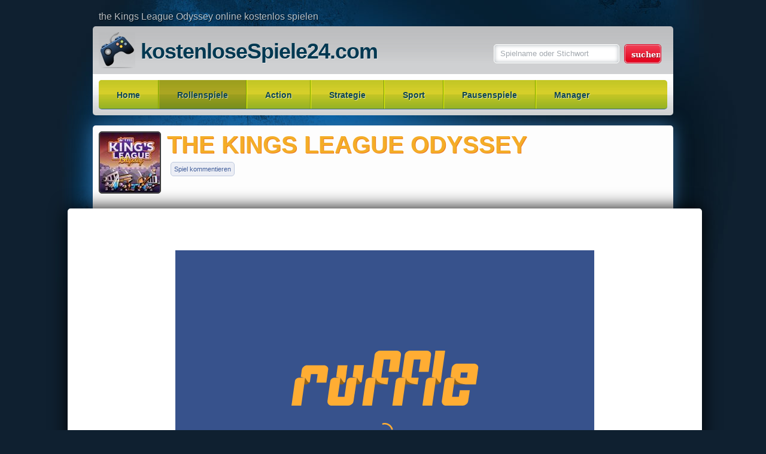

--- FILE ---
content_type: text/html; charset=UTF-8
request_url: https://www.kostenlosespiele24.com/rollenspiele/the-kings-league-odyssey.html
body_size: 8345
content:
<!DOCTYPE html>
<html xmlns:fb="http://www.facebook.com/2008/fbml" dir="ltr" lang="de-DE">
<head> 
	<meta http-equiv="content-type" content="text/html;charset=UTF-8" />
	<title>the Kings League Odyssey online kostenlos spielen</title>
	<meta name="description" content="Direkt hier kann man seinen Platz als Ritter bei the Kings League Odyssey einnehmen und sich einen Platz an der Seite des Königs sichern. Ein kostenloses Spiel."/>
	<link type="text/css" rel="stylesheet" href="https://www.kostenlosespiele24.com/stylesheets/grid/combi.css" />
	<link type="text/css" rel="stylesheet" href="https://www.kostenlosespiele24.com/stylesheets/tooltip.css" />
	<link href="http://fonts.googleapis.com/css?family=Ruda:400,900" rel="stylesheet" type="text/css">
	<link type="text/css" rel="stylesheet" href="https://www.kostenlosespiele24.com/stylesheets/kostenlose-spiele.css" />

	<link rel="canonical" href="https://www.kostenlosespiele24.com/rollenspiele/the-kings-league-odyssey.html"/>
	<meta name="google-site-verification" content="MZ8_TJCSFrgYZi0XW0OpfMpeZTNxZvOjjcjlDtPWqls" />
</head>
<body>
	<div id="stage" class="container_12">
	<div id="content">

<div itemscope itemtype="http://schema.org/SoftwareApplication">
<div id="gameheader" class="grid_12">
	<img itemprop="image" src="https://www.kostenlosespiele24.com/images/games/logos/100/the-kings-league-odyssey.jpg" class="logoBig"/> 
	<h2 itemprop="name" class="game_name">the Kings League Odyssey</h2>
	<div id="social">
	<span class="google"><div class="g-plusone" data-annotation="none" data-href="https://www.kostenlosespiele24.com/rollenspiele/the-kings-league-odyssey.html"></div></span>
	<span class="stumble"><script src="http://www.stumbleupon.com/hostedbadge.php?s=4&r=https://www.kostenlosespiele24.com/rollenspiele/the-kings-league-odyssey.html"></script></span>
	<a href="#the-kings-league-odyssey-comments" class="button">Spiel kommentieren</a>
	<div class="fb-like" data-send="true" data-width="610" data-show-faces="false" data-font="lucida grande" data-href="https://www.kostenlosespiele24.com/rollenspiele/the-kings-league-odyssey.html"></div>
	</div>
</div>
<div class="clear"></div>

<div id="player" style="margin-left: -47.5px; width:1040px; padding:0px; height:600px; display: flex; align-items: center; justify-content: center; gap: 1rem;">
		<div id="a1">
			<script type="text/javascript"><!--
			google_ad_client = "ca-pub-7759257544066023";
			google_ad_slot = "1613018529";
			google_ad_width = 120;
			google_ad_height = 600;
			//-->
			</script>
			<script async defer type="text/javascript" src="http://pagead2.googlesyndication.com/pagead/show_ads.js"></script>
		</div>
		<div id="player_stage" style="width: 700px; height: 480px;"></div>
		<script type="text/javascript">
		    function play() {
		        const ruffle = window.RufflePlayer.newest();
		        const player = ruffle.createPlayer();
		        player.config = {
		            "contextMenu": "off",
		            "autoplay": "on",
		            "warnOnUnsupportedContent": false,
		            "allowScriptAccess": true,
		            "maxExecutionDuration": 30
		        }
		        const container = document.getElementById("player_stage");
		        container.appendChild(player);
		        player.style.cssText = "width:100%; height: 100%;";
		        player.style.display = "block";
		        player.load("https://www.kostenlosespiele24.com/archive.php?mode=game&slug=the-kings-league-odyssey");
		    }
		</script>
		<script async defer type="text/javascript" src="/javascripts/ruffle/ruffle.js" onLoad="play();"></script>
		<div id="a2">
			<script type="text/javascript"><!--
			google_ad_client = "ca-pub-7759257544066023";
			google_ad_slot = "7519951320";
			google_ad_width = 120;
			google_ad_height = 600;
			//-->
			</script>
			<script async defer type="text/javascript" src="http://pagead2.googlesyndication.com/pagead/show_ads.js"></script>
		</div>
</div>

<div class="container_12" style="position:relative">

<div id="game">
	<div class="grid_8">
	<img src="https://www.kostenlosespiele24.com/blog/wp-content/uploads/2013/05/the-kings-league-630x330.jpg" class="screenshot" alt="the Kings League Odyssey Screenshot"/>
	<h2>the Kings League Odyssey Beschreibung</h2>
	<div class="description" itemprop="description"><p>The Kings League Odyssey ist eine witzige Mischung aus strategischem Kampfspiel und Rollenspiel. Du schlüpfst in die Rolle eines stolzen Recken, der sich in einer Liga beweisen muss, damit er den Posten des königlichen Bodyguards erhält. Nebenbei erstellst du dir eine kleine fähige Kampftruppe, schlägst dich mit verschiedenen Abenteuern durch und eroberst ein paar Ländereien. Natürlich müssen die Einheiten auch trainiert werden, bevor du dich der finalen Schlacht stellen kannst.
<h3>Spielanleitung The Kings League Odyssey</h3>
Gespielt wird mit der Maus, mit der man vor allem Verwaltungsaufgaben übernimmt. Man organisiert das Training, wählt sich Quests aus oder versucht neue Ländereien zu besetzen. Bei den meisten Aktionen erhält man neben ein wenig Gold auch noch Kristalle, die den zweiten Rohstoff im Spiel bilden.</p><p>Zum Spielbeginn hat man in the Kings League Odyssey nur einen Helden, kann die Truppe aber auf bis zu fünf Leute aufstocken. Weiterhin muss man jeden Monat einmal in der Liga kämpfen und kann sich ansonsten mit den anderen Aufgaben beschäftigen. Zwischendurch gibt es auch immer wieder bestimmte Ereignisse. So kann man zum Beispiel angegriffen werden, ein besonderer Kämpfer kann angeworben werden oder man hat die Möglichkeit Rostoffe zu tauschen.</p><p>Nicht aus den Augen lassen sollte man das Training der Kämpfer. Sie werden damit kostenlos stärker und mit der Zeit besteht man jeden Kampf, außer man spielt das Game direkt auf schwer. Hier empfiehlt sich ein wenig Geduld, bis man alle Abläufe versteht und sich auch dort einen Namen machen kann. Sicherlich ist es nicht ganz einfach, wenn man hini und wieder auch eine Schlacht verliert, aber letztendlich wird jeder das Ende des Spiels zu Gesicht bekommen.
<h3>Spielzusammenfassung The Kings League Odyssey</h3>
Die Grafik ist witzig gemacht, der Sound nervt nicht zu sehr und hat man es erstmal verstanden, macht the Kings League Odyssey viel Spaß. Ob man am Ende auch einen Spitzenplatz erreichen wird mittels der Punktzahl, bleibt dem Einzelnen und seiinem Können überlassen, aber schön ist, dass jeder das Ziel erreichen wird. Leider ist es so, dass man vor der letzten Schlacht oftmals einige Zeit mit dem Training und dem Sammeln von Ressourcen verbringt, aber es lohnt sich. Als besonderer Tipp zum Ende von the Kings League Odyssey sei noch erwähnt, dass sich der Drache sehr gut mit Fernkämpfern besiegen lässt.</p></div>
	
	</div><!-- grid -->
	
	<div class="grid_8">
	<div class="ratings"><q>Ein schönes Rollenspiel mit strategischen Elementen</q>
		<div class="redakteur">
		<img src="/images/marc.jpg" alt="Redakteur"/>
		<span class="name"><a href="https://plus.google.com/106401580781309454764?rel=author">Marc</a></span>
		<span class="title">Tower Defense Redakteur</span>
		</div>

	<table>
	<tr>
	<td style="width:100px">Spielspaß:</td>
	<td><span class="stars"><span class="score" style="width:96px"></span></span></td>
	</tr>
	<tr>
	<td>Spieldauer:</td>
	<td><span class="stars"><span class="score" style="width:76px"></span></span></td>
	</tr>
	<tr>
	<td>Grafik:</td>
	<td><span class="stars"><span class="score" style="width:96px"></span></span></td>
	</tr>
	</table>
	</div>
	<p class="stats">
	<b>Spiel-Statistiken:</b>
	<link itemprop="SoftwareApplicationCategory" href="http://schema.org/GameApplication"/>
	
	Likes: <meta itemprop="interactionCount" content="UserLikes:0"/>0
	&middot;
	Gespielt: <meta itemprop="interactionCount" content="UserPlays:"/>
	&middot;
	Kommentare:  <meta itemprop="interactionCount" content="UserComments:0"/>0
	&middot;
	Kategorie: <span itemprop="SoftwareApplicationSubCategory">Rollenspiele</span>
	&middot;
	<span itemprop="offers" itemscope itemtype="http://schema.org/Offer"><span itemprop="price">Free</span></span>
	</p>
 	</div>
	<div class="grid_8">
	<h2>Gefällt Dir the Kings League Odyssey?</h2>
	<p>Wenn Dir the Kings League Odyssey gefällt, klicke bitte auf den Facebook Like Button. Aus den Likes generieren wir die Game-Charts und Spiele
	mit mehr Likes steigen in den Charts nach oben.</p>
	<div class="fb-like" data-send="true" data-width="620" data-show-faces="true" data-font="lucida grande" data-href="https://www.kostenlosespiele24.com/rollenspiele/the-kings-league-odyssey.html"></div>
	</div>
	<div class="grid_8">
		<a name="the-kings-league-odyssey-comments"></a>
		<h2>the Kings League Odyssey Kommentare</h2>
		<div class="fb-comments" data-href="https://www.kostenlosespiele24.com/rollenspiele/the-kings-league-odyssey.html" data-num-posts="2" data-width="620"></div>
		</div>
	</div>
	<input type="hidden" id="game_id" value="260"/>
	<input type="hidden" id="game_name" value="the Kings League Odyssey"/>
	<script type="text/javascript" charset="utf-8">
	//<![CDATA[ 
		function countPlay() {
			  var b = document.getElementsByTagName("body")[0]; 
			  var i = document.createElement("img"); 
			  i.src = "//www.defense-tower.de/stats/play.php?gid=260";
			  i.width = "1";
			  i.height = "1";
			  i.alt = "";
			  b.appendChild(i);
		}
		window.setTimeout("countPlay()", 60000);
	//]]>
	</script>
	
	<div class="grid_8">
	<h2>Ähnliche Spiele</h2>
	No posts found...
	</div>
<div id="sidebar" class="container_4">
		
		
		<div class="grid_4">
		<div class="box grau">
			<label><b>Neue Spiele</b></label>
			<ul class="games">
				
<li class="">
	<a href="https://www.kostenlosespiele24.com/strategie/defense-of-world-ufo.html" title="Defense of the World ist ein schön gemachtes Tower Defense Game." data-offset="110" data-thumbnail="https://www.kostenlosespiele24.com/blog/wp-content/uploads/2013/07/screen3-250x125.jpg" data-logo="https://www.kostenlosespiele24.com/images/games/logos/50/defense-of-world-ufo.jpg" data-name="Defense of World UFO" data-ratings="4,4,4">
	<img src="https://www.kostenlosespiele24.com/images/games/logos/50/defense-of-world-ufo.jpg" alt="Defense of World UFO" class="logo"/>
	<b class="title">Defense of World UFO</b>
	<span class="description">Klassisches Tower Defense Game</span>
	<abbr class="like_count" title="0 Besucher haben bei Defense of World UFO auf 'Gefällt mir' geklickt und somit das Ranking von Defense of World UFO in unseren Charts verbessert.">0</abbr>
	</a>
</li>

<li class="alt">
	<a href="https://www.kostenlosespiele24.com/rollenspiele/drakensang-online.html" title="Drakensang Online ist ein mächtiges RPG, welches sich gratis spielen lässt. Inklusive riesiger Welt und vielen Endgegnern." data-offset="110" data-thumbnail="https://www.kostenlosespiele24.com/blog/wp-content/uploads/2013/04/Drakensang-2-250x125.jpg" data-logo="https://www.kostenlosespiele24.com/images/games/logos/50/drakensang-online.jpg" data-name="Drakensang Online" data-ratings="5,5,5">
	<img src="https://www.kostenlosespiele24.com/images/games/logos/50/drakensang-online.jpg" alt="Drakensang Online" class="logo"/>
	<b class="title">Drakensang Online</b>
	<span class="description">Riesiges Spielareal, viel Spielspaß und episch</span>
	<abbr class="like_count" title="0 Besucher haben bei Drakensang Online auf 'Gefällt mir' geklickt und somit das Ranking von Drakensang Online in unseren Charts verbessert.">0</abbr>
	</a>
</li>

<li class="">
	<a href="https://www.kostenlosespiele24.com/action/gunbot.html" title="Roboter im Wilden Westen ballert sich durch eine Echsenplage." data-offset="110" data-thumbnail="https://www.kostenlosespiele24.com/blog/wp-content/uploads/2013/02/screen1-250x125.jpg" data-logo="https://www.kostenlosespiele24.com/images/games/logos/50/gunbot.jpg" data-name="Gunbot" data-ratings="5,5,5">
	<img src="https://www.kostenlosespiele24.com/images/games/logos/50/gunbot.jpg" alt="Gunbot" class="logo"/>
	<b class="title">Gunbot</b>
	<span class="description">Ballerspiel und Shooter</span>
	<abbr class="like_count" title="1 Besucher haben bei Gunbot auf 'Gefällt mir' geklickt und somit das Ranking von Gunbot in unseren Charts verbessert.">1</abbr>
	</a>
</li>

<li class="alt">
	<a href="https://www.kostenlosespiele24.com/rollenspiele/fiesta.html" title="Ein sehr freundliches RPG ist Fiesta, welches sich auch durchaus schon für Kinder eignet. Tolle Quests und gute Grafik." data-offset="110" data-thumbnail="https://www.kostenlosespiele24.com/blog/wp-content/uploads/2013/01/Fiesta2-250x125.jpg" data-logo="https://www.kostenlosespiele24.com/images/games/logos/50/fiesta.jpg" data-name="Fiesta" data-ratings="5,5,5">
	<img src="https://www.kostenlosespiele24.com/images/games/logos/50/fiesta.jpg" alt="Fiesta" class="logo"/>
	<b class="title">Fiesta</b>
	<span class="description">Tolles Rollenspiel, auch für junge Spieler</span>
	<abbr class="like_count" title="1 Besucher haben bei Fiesta auf 'Gefällt mir' geklickt und somit das Ranking von Fiesta in unseren Charts verbessert.">1</abbr>
	</a>
</li>

<li class="">
	<a href="https://www.kostenlosespiele24.com/rollenspiele/last-chaos.html" title="Last Chaos ist ein sehr gutes kostenloses Rollenspiel zum Download. Klassisches MMORPG, das keine Wünsche offen lässt. Komplex, voller Abenteuer und mit großen Gildensystem." data-offset="110" data-thumbnail="https://www.kostenlosespiele24.com/blog/wp-content/uploads/2012/10/last-chaos-screenshot-250x125.jpg" data-logo="https://www.kostenlosespiele24.com/images/games/logos/50/last-chaos.jpg" data-name="Last Chaos" data-ratings="5,5,5">
	<img src="https://www.kostenlosespiele24.com/images/games/logos/50/last-chaos.jpg" alt="Last Chaos" class="logo"/>
	<b class="title">Last Chaos</b>
	<span class="description">Last Chaos ist ein wirklich großartiges kostenloses MMORPG! Genial</span>
	<abbr class="like_count" title="0 Besucher haben bei Last Chaos auf 'Gefällt mir' geklickt und somit das Ranking von Last Chaos in unseren Charts verbessert.">0</abbr>
	</a>
</li>
			</ul>
		</div>
	</div>
	
		<div class="grid_4">
		<div class="box">
			<label><b>Weitere beliebte Spiele</b></label>
			<ul class="games">
				
<li class="">
	<a href="https://www.kostenlosespiele24.com/rollenspiele/fiesta.html" title="Ein sehr freundliches RPG ist Fiesta, welches sich auch durchaus schon für Kinder eignet. Tolle Quests und gute Grafik." data-offset="110" data-thumbnail="https://www.kostenlosespiele24.com/blog/wp-content/uploads/2013/01/Fiesta2-250x125.jpg" data-logo="https://www.kostenlosespiele24.com/images/games/logos/50/fiesta.jpg" data-name="Fiesta" data-ratings="5,5,5">
	<img src="https://www.kostenlosespiele24.com/images/games/logos/50/fiesta.jpg" alt="Fiesta" class="logo"/>
	<b class="title">Fiesta</b>
	<span class="description">Tolles Rollenspiel, auch für junge Spieler</span>
	<abbr class="like_count" title="1 Besucher haben bei Fiesta auf 'Gefällt mir' geklickt und somit das Ranking von Fiesta in unseren Charts verbessert.">1</abbr>
	</a>
</li>

<li class="alt">
	<a href="https://www.kostenlosespiele24.com/rollenspiele/crystal-story-2.html" title="Crystal Story 2 ist ein kostenloses Rollenspiel mit rundenbasiertem Kampfsystem und einer Heldengruppe mit bis zu vier Mitgliedern." data-offset="110" data-thumbnail="https://www.kostenlosespiele24.com/blog/wp-content/uploads/2014/02/crystal-story-2-250x125.jpg" data-logo="https://www.kostenlosespiele24.com/images/games/logos/50/crystal-story-2.jpg" data-name="Crystal Story 2" data-ratings="5,5,4">
	<img src="https://www.kostenlosespiele24.com/images/games/logos/50/crystal-story-2.jpg" alt="Crystal Story 2" class="logo"/>
	<b class="title">Crystal Story 2</b>
	<span class="description">Tolles episches Rollenspiel mit Heldengruppe</span>
	<abbr class="like_count" title="1 Besucher haben bei Crystal Story 2 auf 'Gefällt mir' geklickt und somit das Ranking von Crystal Story 2 in unseren Charts verbessert.">1</abbr>
	</a>
</li>

<li class="">
	<a href="https://www.kostenlosespiele24.com/strategie/warnet.html" title="im mittelalterlichen Gewand kommt Warnet daher und lädt den Spieler rundenbasiert zu großen Schlachten ein" data-offset="110" data-thumbnail="https://www.kostenlosespiele24.com/blog/wp-content/uploads/2013/10/warnet-screenshot-250x125.jpg" data-logo="https://www.kostenlosespiele24.com/images/games/logos/50/warnet.jpg" data-name="Warnet" data-ratings="5,3,3">
	<img src="https://www.kostenlosespiele24.com/images/games/logos/50/warnet.jpg" alt="Warnet" class="logo"/>
	<b class="title">Warnet</b>
	<span class="description">Tolles rundenbasiertes Strategiespiel mit vielen Truppen</span>
	<abbr class="like_count" title="1 Besucher haben bei Warnet auf 'Gefällt mir' geklickt und somit das Ranking von Warnet in unseren Charts verbessert.">1</abbr>
	</a>
</li>

<li class="alt">
	<a href="https://www.kostenlosespiele24.com/rollenspiele/bearbarian.html" title="Bei Bearbarian bekämpfen sich Teddybären blutig." data-offset="110" data-thumbnail="https://www.kostenlosespiele24.com/blog/wp-content/uploads/2013/02/Bearbarians-250x125.jpg" data-logo="https://www.kostenlosespiele24.com/images/games/logos/50/bearbarian.jpg" data-name="Bearbarian" data-ratings="5,5,5">
	<img src="https://www.kostenlosespiele24.com/images/games/logos/50/bearbarian.jpg" alt="Bearbarian" class="logo"/>
	<b class="title">Bearbarian</b>
	<span class="description">Teddybären ziehen in die Schlacht</span>
	<abbr class="like_count" title="1 Besucher haben bei Bearbarian auf 'Gefällt mir' geklickt und somit das Ranking von Bearbarian in unseren Charts verbessert.">1</abbr>
	</a>
</li>

<li class="">
	<a href="https://www.kostenlosespiele24.com/action/gunbot.html" title="Roboter im Wilden Westen ballert sich durch eine Echsenplage." data-offset="110" data-thumbnail="https://www.kostenlosespiele24.com/blog/wp-content/uploads/2013/02/screen1-250x125.jpg" data-logo="https://www.kostenlosespiele24.com/images/games/logos/50/gunbot.jpg" data-name="Gunbot" data-ratings="5,5,5">
	<img src="https://www.kostenlosespiele24.com/images/games/logos/50/gunbot.jpg" alt="Gunbot" class="logo"/>
	<b class="title">Gunbot</b>
	<span class="description">Ballerspiel und Shooter</span>
	<abbr class="like_count" title="1 Besucher haben bei Gunbot auf 'Gefällt mir' geklickt und somit das Ranking von Gunbot in unseren Charts verbessert.">1</abbr>
	</a>
</li>

<li class="alt">
	<a href="https://www.kostenlosespiele24.com/action/band-of-heroes.html" title="Kämpfe dich bei diesem Actiongame durch die Horden von Gegnern." data-offset="110" data-thumbnail="https://www.kostenlosespiele24.com/blog/wp-content/uploads/2013/02/band-of-heroes-250x125.jpg" data-logo="https://www.kostenlosespiele24.com/images/games/logos/50/band-of-heroes.jpg" data-name="Band of Heroes" data-ratings="5,3,4">
	<img src="https://www.kostenlosespiele24.com/images/games/logos/50/band-of-heroes.jpg" alt="Band of Heroes" class="logo"/>
	<b class="title">Band of Heroes</b>
	<span class="description">Actiongame mit Rollenspiel-Anteil</span>
	<abbr class="like_count" title="1 Besucher haben bei Band of Heroes auf 'Gefällt mir' geklickt und somit das Ranking von Band of Heroes in unseren Charts verbessert.">1</abbr>
	</a>
</li>

<li class="">
	<a href="https://www.kostenlosespiele24.com/strategie/xenosquad.html" title="Marines gegen Aliens als rundenbasiertes Action-RPG." data-offset="110" data-thumbnail="https://www.kostenlosespiele24.com/blog/wp-content/uploads/2013/02/xenosquad-screenshot-250x125.jpg" data-logo="https://www.kostenlosespiele24.com/images/games/logos/50/xenosquad.jpg" data-name="Xenosquad" data-ratings="5,4,5">
	<img src="https://www.kostenlosespiele24.com/images/games/logos/50/xenosquad.jpg" alt="Xenosquad" class="logo"/>
	<b class="title">Xenosquad</b>
	<span class="description">Rundenbasiertes Action-Rollenspiel</span>
	<abbr class="like_count" title="1 Besucher haben bei Xenosquad auf 'Gefällt mir' geklickt und somit das Ranking von Xenosquad in unseren Charts verbessert.">1</abbr>
	</a>
</li>

<li class="alt">
	<a href="https://www.kostenlosespiele24.com/action/bloons-supermonkey.html" title="Das kleine Actionspiel gehörig zur Bloonsreihe macht einfach gute Laune." data-offset="110" data-thumbnail="https://www.kostenlosespiele24.com/blog/wp-content/uploads/2013/02/bloons-supermonkey-screenshot-250x125.jpg" data-logo="https://www.kostenlosespiele24.com/images/games/logos/50/bloons-supermonkey.jpg" data-name="Bloons Supermonkey" data-ratings="5,4,4">
	<img src="https://www.kostenlosespiele24.com/images/games/logos/50/bloons-supermonkey.jpg" alt="Bloons Supermonkey" class="logo"/>
	<b class="title">Bloons Supermonkey</b>
	<span class="description">Bloons Supermonkey das Actionspiel der Bloonsreihe</span>
	<abbr class="like_count" title="1 Besucher haben bei Bloons Supermonkey auf 'Gefällt mir' geklickt und somit das Ranking von Bloons Supermonkey in unseren Charts verbessert.">1</abbr>
	</a>
</li>

<li class="">
	<a href="https://www.kostenlosespiele24.com/sport/4th-and-goal.html" title="Ein American Football Spiel mit viel Taktik und Geschick. Lohnt sich." data-offset="110" data-thumbnail="https://www.kostenlosespiele24.com/blog/wp-content/uploads/2013/02/4th-and-goal-screenshot-250x125.jpg" data-logo="https://www.kostenlosespiele24.com/images/games/logos/50/4th-and-goal.jpg" data-name="4th and goal" data-ratings="4,4,3">
	<img src="https://www.kostenlosespiele24.com/images/games/logos/50/4th-and-goal.jpg" alt="4th and goal" class="logo"/>
	<b class="title">4th and goal</b>
	<span class="description">Spiele American Football  um die Meisterschaft</span>
	<abbr class="like_count" title="1 Besucher haben bei 4th and goal auf 'Gefällt mir' geklickt und somit das Ranking von 4th and goal in unseren Charts verbessert.">1</abbr>
	</a>
</li>

<li class="alt">
	<a href="https://www.kostenlosespiele24.com/pausenspiele/mahjong-shanghai-dynasty.html" title="Mahjong Shanghai Dynasty ist ein echtes Kultspiel im Netz. Baue die Steinpaare ab und versuche ein leeres Spielfeld zu erlangen." data-offset="110" data-thumbnail="https://www.kostenlosespiele24.com/blog/wp-content/uploads/2012/10/mahjong-250x125.jpg" data-logo="https://www.kostenlosespiele24.com/images/games/logos/50/mahjong-shanghai-dynasty.jpg" data-name="Mahjong Shanghai Dynasty" data-ratings="5,4,3">
	<img src="https://www.kostenlosespiele24.com/images/games/logos/50/mahjong-shanghai-dynasty.jpg" alt="Mahjong Shanghai Dynasty" class="logo"/>
	<b class="title">Mahjong Shanghai Dynasty</b>
	<span class="description">Mahjong Shanghai Dynasty ist ein echter Klassiker</span>
	<abbr class="like_count" title="1 Besucher haben bei Mahjong Shanghai Dynasty auf 'Gefällt mir' geklickt und somit das Ranking von Mahjong Shanghai Dynasty in unseren Charts verbessert.">1</abbr>
	</a>
</li>
			</ul>
		</div>
	</div>
		
</div>
</div><!-- itemscope -->
</div>
			<div class="clear"></div>
			</div>
		</div>

		<div id="header">
			<div class="centered">
			
			<div id="header_social">
			<div style="margin-right:5px" class="fb-like" data-layout="button_count" data-colorscheme="light" data-send="false" data-width="100" data-show-faces="false" data-font="lucida grande" data-href="https://www.kostenlosespiele24.com/"></div>
			<span class="stumble"><script src="http://www.stumbleupon.com/hostedbadge.php?s=1&r=https://www.kostenlosespiele24.com/"></script></span>
			<span class="google"><div class="g-plusone" data-size="medium" data-href="https://www.kostenlosespiele24.com/" style="width:72px"></div></span>
			</div>
			
			<h1 id="claim">
			the Kings League Odyssey online kostenlos spielen
			</h1>
			
			<div class="background">
				<a class="homelink" href="http://www.kostenlosespiele24.com/" title="Kostenlose Spiele">kostenloseSpiele24.com</a></h1>
				<div id="quicksearch">
					<form action="/search.php" method="get">
						<input type="text" class="text" name="q" value="Spielname oder Stichwort" title="Spielname oder Stichwort" onfocus="searchFocused()" onblur="searchBlured()"/> 
						<span class="button"><input type="submit" value="suchen"/></span>
					</form>
				</div>
			</div>
			
			<div class="navigation">
			<ul>
				<li class="first "><a href="https://www.kostenlosespiele24.com/">Home</a></li>
				<li class="active"><a href="https://www.kostenlosespiele24.com/rollenspiele/">Rollenspiele</a><span class="reiter"></span></li>
				<li class=""><a href="https://www.kostenlosespiele24.com/action/">Action</a></li>
				<li class=""><a href="https://www.kostenlosespiele24.com/strategie/">Strategie</a></li>
				<li class=""><a href="https://www.kostenlosespiele24.com/sport/">Sport</a></li>
				<li class=""><a href="https://www.kostenlosespiele24.com/pausenspiele/">Pausenspiele</a></li>
				<li class="last "><a href="https://www.kostenlosespiele24.com/manager/">Manager</a></li>
			</ul>
			</div>
			
			</div>
		</div>
				<div id="footer">
			<p style="float:right; text-align:right">
				<a href="https://www.kostenlosespiele24.com/infos/datenschutz.html">Datenschutz</a>
				<a href="https://www.kostenlosespiele24.com/infos/impressum.html">Impressum</a>
			</p>
			<p>&copy; 2009-2024 &middot; Gefallen Dir die Spiele auf KostenloseSpiele24.com? Dann klicke bitte Like:</p>
			<div class="fb-like" data-send="true" data-width="960" data-colorscheme="dark" data-show-faces="false" data-font="lucida grande" data-href="https://www.kostenlosespiele24.com/"></div>
		</div>
	</div>
	<div class="clear"></div>
	</div><!-- #stage  -->
	<div id="fb-root"></div>
	<script type="text/javascript">
	  (function(d, s, id) {
	  var js, fjs = d.getElementsByTagName(s)[0];
	  if (d.getElementById(id)) return;
	  js = d.createElement(s); js.id = id; 
	  js.src = "//connect.facebook.net/de_DE/all.js#xfbml=1";
	  fjs.parentNode.insertBefore(js, fjs);
	}(document, "script", "facebook-jssdk"));</script>
	<script type='text/javascript' src='https://ajax.googleapis.com/ajax/libs/jquery/1.7.0/jquery.min.js'></script>
	<script type='text/javascript' src='https://www.kostenlosespiele24.com/javascripts/tooltip.js?abc'></script>
	<script type='text/javascript' src='https://www.kostenlosespiele24.com/javascripts/cycle.js'></script>
	<!--[if !IE | (gt IE 8)]>-->
			<script type="text/javascript">
			$(function() {
				$(".box a[title]").tooltips();
			});
			</script>
	<!--<![endif]-->
		
	<script type="text/javascript">
		var theFader = false;
		var currentlyActive = 2;

		function showItem(next) {
			var current = currentlyActive;

			$("#slider_" + next).removeClass("out");
			$("#slider_" + current).addClass("out");
			$("#slider_" + current).removeClass("active");
			$("#slider_" + next).addClass("active");
			$('#slider_label_' + current).removeClass("active");
			$('#slider_label_' + next).addClass("active");
			currentlyActive = next;
		}

		function fadeEngine() {
			var maxId = 2, y = currentlyActive;
			theFader = false;
			if (y < maxId) { y++; } else { y = 0; }
			showItem(y);
			restartTimeout();
		}

		function sliderMouseOver(new_id) {
			clearTimeout(theFader);
			showItem(new_id);
			theFader = false;
		}

		function restartTimeout() {
			if (theFader === false) {
				theFader = setTimeout('fadeEngine()', 5600);
			}
		}

		if (window.addEventListener) {
		  window.addEventListener('load', fadeEngine(), false);
		} else if (window.attachEvent) {  // Microsoft 
		  window.attachEvent('onload', fadeEngine());
		}
		
		
		$(document).ready(function(){
			FB.Event.subscribe("edge.create", function (response) {
				if (response != "https://www.kostenlosespiele24.com/") {
					$.ajax({
						url: "https://www.kostenlosespiele24.com/stats/facebook.php?id=" + $('#game_id').val(),
						success: function () {
							alert("Vielen Dank für Deinen Like!\n\nMit deiner Stimme steigt " + $('#game_name').val() + " nun in den Charts von Defense-Tower.de auf.");
						}
					});
				}
				return true;
		    });
		});


		/* SUCHE: */

		function searchFocused() {
			var val = $('#quicksearch .text').val(),
				def = $('#quicksearch .text').attr("title");
			if (val == def) {
				$('#quicksearch .text').val("");
			}
		}

		function searchBlured() {
			var val = $('#quicksearch .text').val(),
				def = $('#quicksearch .text').attr("title");
			if (val.replace(/\s/g,"") == "") {
				$('#quicksearch .text').val(def);
			}
		}
	
		/* Google+1 */
			
		window.___gcfg = {lang: "de"};

		(function() {
		  var po = document.createElement("script"); po.type = "text/javascript"; po.async = true;
		  po.src = "https://apis.google.com/js/plusone.js";
		  var s = document.getElementsByTagName("script")[0]; s.parentNode.insertBefore(po, s);
		})();
	</script>
	
	<script type="text/javascript">
	  var _gaq = _gaq || [];
	  var google_analytics_hub = "36640901";
	  _gaq.push(['_setAccount', 'UA-'+google_analytics_hub+'-1']);
	  _gaq.push (['_gat._anonymizeIp']);
	  _gaq.push(['_trackPageview']);

	  (function() {
	    var ga = document.createElement('script'); ga.type = 'text/javascript'; ga.async = true;
	    ga.src = ('https:' == document.location.protocol ? 'https://ssl' : 'http://www') + '.google-analytics.com/ga.js';
	    var s = document.getElementsByTagName('script')[0]; s.parentNode.insertBefore(ga, s);
	  })();

	</script>
	
	<!-- 
	72 queries.
	0,151 seconds.
	-->
</body>
</html>
<!--cached-->

--- FILE ---
content_type: text/html; charset=utf-8
request_url: https://accounts.google.com/o/oauth2/postmessageRelay?parent=https%3A%2F%2Fwww.kostenlosespiele24.com&jsh=m%3B%2F_%2Fscs%2Fabc-static%2F_%2Fjs%2Fk%3Dgapi.lb.en.2kN9-TZiXrM.O%2Fd%3D1%2Frs%3DAHpOoo_B4hu0FeWRuWHfxnZ3V0WubwN7Qw%2Fm%3D__features__
body_size: 161
content:
<!DOCTYPE html><html><head><title></title><meta http-equiv="content-type" content="text/html; charset=utf-8"><meta http-equiv="X-UA-Compatible" content="IE=edge"><meta name="viewport" content="width=device-width, initial-scale=1, minimum-scale=1, maximum-scale=1, user-scalable=0"><script src='https://ssl.gstatic.com/accounts/o/2580342461-postmessagerelay.js' nonce="oJKk-VgPyiQyL7vc98rSDA"></script></head><body><script type="text/javascript" src="https://apis.google.com/js/rpc:shindig_random.js?onload=init" nonce="oJKk-VgPyiQyL7vc98rSDA"></script></body></html>

--- FILE ---
content_type: text/css
request_url: https://www.kostenlosespiele24.com/stylesheets/grid/combi.css
body_size: 4132
content:
/* reset.css */
html,body,div,span,applet,object,iframe,h1,h2,h3,h4,h5,h6,p,blockquote,pre,a,abbr,acronym,address,big,cite,code,del,dfn,em,font,img,ins,kbd,q,s,samp,small,strike,strong,sub,sup,tt,var,b,u,i,center,dl,dt,dd,ol,ul,li,fieldset,form,label,legend,table,caption,tbody,tfoot,thead,tr,th,td{margin:0;padding:0;border:0;outline:0;font-size:100%;vertical-align:baseline;background:transparent}body{line-height:1}ol,ul{list-style:none}blockquote,q{quotes:none}blockquote:before,blockquote:after,q:before,q:after{content:'';content:none}:focus{outline:0}ins{text-decoration:none}del{text-decoration:line-through}table{border-collapse:collapse;border-spacing:0}

/* 960_12_5_5.css */
body {min-width: 960px;}.container_12{margin-left: auto;margin-right: auto;width: 960px;}.grid_1,.grid_2,.grid_3,.grid_4,.grid_5,.grid_6,.grid_7,.grid_8,.grid_9,.grid_10,.grid_11,.grid_12 {display: inline;float: left;margin: 5px 5px 5px 5px;}.push_1, .pull_1,.push_2, .pull_2,.push_3, .pull_3,.push_4, .pull_4,.push_5, .pull_5,.push_6, .pull_6,.push_7, .pull_7,.push_8, .pull_8,.push_9, .pull_9,.push_10, .pull_10,.push_11, .pull_11 {position: relative;}.alpha {margin-left: 0;}.omega {margin-right: 0;}.container_12 .grid_1 {width: 70px;}.container_12 .grid_2 {width: 150px;}.container_12 .grid_3 {width: 230px;}.container_12 .grid_4 {width: 310px;}.container_12 .grid_5 {width: 390px;}.container_12 .grid_6 {width: 470px;}.container_12 .grid_7 {width: 550px;}.container_12 .grid_8 {width: 630px;}.container_12 .grid_9 {width: 710px;}.container_12 .grid_10 {width: 790px;}.container_12 .grid_11 {width: 870px;}.container_12 .grid_12 {width: 950px;}.container_12 .prefix_1 {padding-left: 80px;}.container_12 .prefix_2 {padding-left: 160px;}.container_12 .prefix_3 {padding-left: 240px;}.container_12 .prefix_4 {padding-left: 320px;}.container_12 .prefix_5 {padding-left: 400px;}.container_12 .prefix_6 {padding-left: 480px;}.container_12 .prefix_7 {padding-left: 560px;}.container_12 .prefix_8 {padding-left: 640px;}.container_12 .prefix_9 {padding-left: 720px;}.container_12 .prefix_10 {padding-left: 800px;}.container_12 .prefix_11 {padding-left: 880px;}.container_12 .suffix_1 {padding-right: 80px;}.container_12 .suffix_2 {padding-right: 160px;}.container_12 .suffix_3 {padding-right: 240px;}.container_12 .suffix_4 {padding-right: 320px;}.container_12 .suffix_5 {padding-right: 400px;}.container_12 .suffix_6 {padding-right: 480px;}.container_12 .suffix_7 {padding-right: 560px;}.container_12 .suffix_8 {padding-right: 640px;}.container_12 .suffix_9 {padding-right: 720px;}.container_12 .suffix_10 {padding-right: 800px;}.container_12 .suffix_11 {padding-right: 880px;}.container_12 .push_1 {left: 80px;}.container_12 .push_2 {left: 160px;}.container_12 .push_3 {left: 240px;}.container_12 .push_4 {left: 320px;}.container_12 .push_5 {left: 400px;}.container_12 .push_6 {left: 480px;}.container_12 .push_7 {left: 560px;}.container_12 .push_8 {left: 640px;}.container_12 .push_9 {left: 720px;}.container_12 .push_10 {left: 800px;}.container_12 .push_11 {left: 880px;}.container_12 .pull_1 {left: -80px;}.container_12 .pull_2 {left: -160px;}.container_12 .pull_3 {left: -240px;}.container_12 .pull_4 {left: -320px;}.container_12 .pull_5 {left: -400px;}.container_12 .pull_6 {left: -480px;}.container_12 .pull_7 {left: -560px;}.container_12 .pull_8 {left: -640px;}.container_12 .pull_9 {left: -720px;}.container_12 .pull_10 {left: -800px;}.container_12 .pull_11 {left: -880px;}.clear {clear: both;display: block;overflow: hidden;visibility: hidden;width: 0;height: 0;}.clearfix:before,.clearfix:after {content: "\0020";display: block;overflow: hidden;visibility: hidden;width: 0;height: 0;}.clearfix:after {clear: both;}.clearfix {zoom: 1;}
.container_8{width: 640px;}
.container_4{width: 320px;}

/* text.css */
body{font:13px/1.5 'Helvetica Neue',Arial,'Liberation Sans',FreeSans,sans-serif}a:focus{outline:1px dotted}hr{border:0 #ccc solid;border-top-width:1px;clear:both;height:0}h1{font-size:25px}h2{font-size:23px}h3{font-size:21px}h4{font-size:19px}h5{font-size:17px}h6{font-size:15px}ol{list-style:decimal}ul{list-style:disc}li{margin-left:0px}p,dl,hr,h1,h2,h3,h4,h5,h6,ol,ul,pre,table,address,fieldset{margin-bottom:20px}

--- FILE ---
content_type: text/css
request_url: https://www.kostenlosespiele24.com/stylesheets/tooltip.css
body_size: 3135
content:
body {
	font-family:Arial;
	font-size:13px;
}

.tooltip, .arrow:after {
  background: #f2f2f2;
  border: 0px solid #fff;
}

.tooltip {
  z-index:0;
  width:250px;
  left:-1000;
  pointer-events: none;
  opacity: 0;
  display: inline-block;
  position: absolute;
  color: #000;
  -moz-border-radius: 5px;
  -webkit-border-radius: 5px;
  border-radius: 5px;
  margin-top: 20px;
  text-align: left;
  font-stretch: condensed;
  text-decoration: none;
  border:2px solid #EEE;
  box-shadow: 0 0 10px black;
}
.tooltip .name {
	font-weight:bold;
	display:block;
	padding:0px 30px;
	text-align:center;
	
}
.tooltip .header {
	background-color:#FFAA1B;
	text-shadow:1px 1px 0 #B67A13;
	border-bottom:1px solid #B67A13;
	padding:10px;
	-webkit-border-top-left-radius: 5px;
	-webkit-border-top-right-radius: 5px;
	-moz-border-radius-topleft: 5px;
	-moz-border-radius-topright: 5px;
	border-top-left-radius: 5px;
	border-top-right-radius: 5px;
	color:#fff;
}
.tooltip .thumbnail {
	margin:0 0 0 0;
	display:block;
	width:250px;
	height:125px;
}
.tooltip .logo {
	-webkit-border-radius: 5px;
	-moz-border-radius: 5px;
	border-radius: 5px;
	width:50px;
	height:50px;
	position:absolute;
	top:-9px;
	left:-11px;
	z-index:100;
	border:2px solid #2a2a2a;
  	box-shadow: 0 0 5px black;
}
.tooltip .summary {
	padding:10px;
	background-color:#fff;
	display:block;
	font-size:12px;
	line-height:15px;
	border-top:1px solid #DCDCDC;
}
.tooltip .ratings {
	font-size:11px;
	background-color:#F2F2F2;
	-webkit-border-bottom-right-radius: 10px;
	-webkit-border-bottom-left-radius: 10px;
	-moz-border-radius-bottomright: 10px;
	-moz-border-radius-bottomleft: 10px;
	border-bottom-right-radius: 10px;
	border-bottom-left-radius: 10px;
	padding:5px 10px 0px 10px;
	border-top:1px solid #DCDCDC;
	margin:0px;
}

.tooltip .ratings table {
	width:100%;
	margin:0px;
}

.tooltip .ratings th {
	text-align:center;
}

.tooltip .ratings td {
	text-align:center;
}

.tooltip .stars,
.tooltip .stars-mini,
.tooltip .stars .score,
.tooltip .stars-mini .score {
	background-color:#f2f2f2 !important;
}

.arrow {
  width: 70px;
  height: 16px;
  overflow: hidden;
  position: absolute;
  left: 50%;
  margin-left: -35px;
  bottom: -16px;
}
.arrow:after {
  content: "";
  position: absolute;
  left: 20px;
  top: -20px;
  width: 25px;
  height: 25px;
  -webkit-box-shadow: 6px 5px 9px -9px black,
                      5px 6px 9px -9px black;
  -moz-box-shadow: 6px 5px 9px -9px black,
                   5px 6px 9px -9px black;
  box-shadow: 6px 5px 9px -9px black,
              5px 6px 9px -9px black;
  -webkit-transform: rotate(45deg);
  -moz-transform:    rotate(45deg);
  -ms-transform:     rotate(45deg);
  -o-transform:      rotate(45deg);
}
.tooltip.active {
  opacity: 1;
  z-index:10000 !important;
  margin-top: 5px;
  -webkit-transition: opacity,margin 0.2s ease;
  -moz-transition:    opacity,margin 0.2s ease;
  -ms-transition:     opacity,margin 0.2s ease;
  -o-transition:      opacity,margin 0.2s ease;
}
.tooltip.out {
  z-index:0;
  opacity: 0 !important;
  margin-top: -20px !important;
  -webkit-transition: all 0.2s ease;
  -moz-transition:    all 0.2s ease;
  -ms-transition:     all 0.2s ease;
  -o-transition:      all 0.2s ease;
}

--- FILE ---
content_type: text/css
request_url: https://www.kostenlosespiele24.com/stylesheets/kostenlose-spiele.css
body_size: 16501
content:
ul {
	margin:0px;
}

a, a:hover, a:visited, a:active {
	color:#0f202f;
	text-decoration:none;
	border:0px;
 	outline: none;
}

ul {
	list-style:none;
}

body {
	background:#0f2030 url("/images/bg.jpg") top center no-repeat;
	text-align:center;
	color:#0f202f;
	text-shadow: 1px 1px 0 #fcfcfc;
}


form input.text {
	color:#a3a9af;
	border:1px solid #FEFFFE;
	font-size:13px;
	-moz-box-shadow: inset 0 0 6px 1px #BBC0C5;
	-webkit-box-shadow: inset 0 0 6px 1px #BBC0C5;
	box-shadow: inset 0 0 6px 1px #BBC0C5;	
	height:30px;
	line-height:30px;
	padding:0 10px;
	-webkit-border-radius: 5px;
	-moz-border-radius: 5px;
	border-radius: 5px;
}

form input:focus {
	color:#2a2a2a;
}

span.button {
	display:inline-block;
	height:30px;
	border:1px solid #e3001a;
	-webkit-border-radius: 5px;
	-moz-border-radius: 5px;
	border-radius: 5px;
}

span.button input,
span.button a.button {
	display:inline-block;
	-webkit-border-radius: 5px;
	-moz-border-radius: 5px;
	border-radius: 5px;
	font-family:'Ruda','Serif';
	font-weight:900;
	padding:0 10px;
	height:30px;
	line-height:30px;
	border:1px solid #E38B9F;
	background: -moz-linear-gradient(top, #f13f55, #e3001a);
	background: -webkit-gradient(linear, left top, left bottom, from(#f13f55), to(#e3001a));
	filter: progid:DXImageTransform.Microsoft.Gradient(StartColorStr='#f13f55', EndColorStr='#e3001a', GradientType=0);
	color:#FEFFFE;
	cursor:pointer;
	text-shadow: 1px 1px 0 rgba(0,0,0,0.4);
}

table td,
table th {
	vertical-align:top;
}

.hinweis {
	text-shadow:none;
	color:#77787B;
	display:block;
}

#header {
	text-align:left;
	width:100%;
	padding-top:24px;
	position:absolute;
	top:20px;
}

#header .centered {
	width:970px;
	position:relative;
	margin:0 auto;
}

#header .background {
	background:#cfd0d2 url(/images/bg-header.png) top left repeat-x;
	-webkit-border-top-left-radius: 5px;
	-webkit-border-top-right-radius: 5px;
	-moz-border-radius-topleft: 5px;
	-moz-border-radius-topright: 5px;
	border-top-left-radius: 5px;
	border-top-right-radius: 5px;
	position:relative;
	padding:10px 0px;
}

#header h1,
#header h2 {
	margin:0;
}

#loginstatus {
	opacity:0.8;
	position: absolute;
	top: 34px;
	right: 0px;
	text-align: right;
	color:#FDFDFD;
	text-shadow: 1px 1px 0 #2a2a2a;
}

#loginstatus a {
	color:#FDFDFD;
	text-decoration:none;
	border-bottom:1px dotted #FDFDFD;
}

#header .homelink {
	display:block;
	font-weight:900;
	margin:0px 10px 0px 10px;
	letter-spacing:-1px;
	color:#003851;
	line-height:64px;
	height:60px;
	overflow:hidden;
	font-size:36px;
	text-shadow: 1px 1px 0 rgba(252, 252, 252, 0.6);
	background:transparent url(/images/header-controller.png) top left no-repeat;
	padding-left:70px;
	font-family: 'Ruda', sans-serif;
}

#header #claim {
	font-weight:normal !important;
	font-family: 'Ruda', sans-serif;
	color:#fff;
	margin:0px 10px 0px 10px;
	font-size:16px;
	line-height:20px;
	text-shadow: 1px 1px 0 #000;
	position:absolute;
	opacity:0.7;
	left:0px;
	top:-26px;
}

#stage {
	background-color:#FDFDFD;
	-webkit-border-radius: 5px;
	-moz-border-radius: 5px;
	border-radius: 5px;
	width:960px;
	padding:5px;
	margin:210px auto 30px auto;
	text-align:left;
	min-height:900px;
	-moz-box-shadow: 0 0 30px 0px #326998;
	-webkit-box-shadow: 0 0 30px 0px #326998;
	box-shadow: 0 0 30px 0px #326998;
}

#header .navigation {
	background:transparent url(/images/bg-navi.png) top left repeat-x;
	-webkit-border-bottom-right-radius: 5px;
	-webkit-border-bottom-left-radius: 5px;
	-moz-border-radius-bottomright: 5px;
	-moz-border-radius-bottomleft: 5px;
	border-bottom-right-radius: 5px;
	border-bottom-left-radius: 5px;
	overflow:visible;
	white-space:nowrap;
	padding:10px;
}

#header .navigation ul {
	border-bottom:1px solid #356684;
	-webkit-border-radius: 5px;
	-moz-border-radius: 5px;
	border-radius: 5px;
	height:48px;
	background:transparent url(/images/bg-navi-button.png) top left repeat-x;
}

#header .navigation li {
	border-right:1px solid #749802;
	border-left:1px solid #e8f512;
	line-height:48px;
	background:transparent url(/images/bg-navi-button.png) top left repeat-x;
}

#header .navigation li.first {
	border-left:0px;
	-webkit-border-top-left-radius: 5px;
	-webkit-border-bottom-left-radius: 5px;
	-moz-border-radius-topleft: 5px;
	-moz-border-radius-bottomleft: 5px;
	border-top-left-radius: 5px;
	border-bottom-left-radius: 5px;
}

#header .navigation li.last {
	border-right:0px;
}

#header .navigation li.active {
	border-right:1px solid #749802;
	border-left:1px solid #BFC911;
	line-height:48px;
	background:transparent url(/images/bg-navi-button-active.png) top left repeat-x;
}


#header .navigation a {
	color:#0f464d;
	text-shadow: 1px 1px 0 rgba(252, 252, 252, 0.6);
	text-decoration:none;
	line-height:46px;
	font-family: 'Helvetica', 'Lucida Grande', 'Tahoma MS', 'Tahoma', sans-serif;
	font-weight:bold;
	font-size:14px;
	display:block;
	padding:2px 30px 0px 30px;
}

#header .navigation a:hover {
	color:#004e79;
	opacity:0.5;
}

#header .navigation li {
	float:left;
}


#slider {
	height:320px;
	position:relative;
	-webkit-border-radius: 5px;
	-moz-border-radius: 5px;
	border-radius: 5px;
	-moz-box-shadow: 0 0 5px 0px #9B9B9B;
	-webkit-box-shadow: 0 0 5px 0px #9B9B9B;
	box-shadow: 0 0 5px 0px #9B9B9B;
}

#sliderImages {
	z-index:5;
}

#sliderImages div {
	position:absolute;
	top:0px;
	-webkit-border-radius: 5px;
	-moz-border-radius: 5px;
	border-radius: 5px;
	left:0px;
	z-index:5;
}

#sliderImages div.startup {
	opacity:0;
}

#sliderImages div.active {
	opacity:1;
	-webkit-transition: opacity 0.4s ease;
	-moz-transition:    opacity 0.4s ease;
	-ms-transition:     opacity 0.4s ease;
	-o-transition:      opacity 0.4s ease;
}

#sliderImages div.out {
	-webkit-transition: opacity 0.4s ease;
	-moz-transition:    opacity 0.4s ease;
	-ms-transition:     opacity 0.4s ease;
	-o-transition:      opacity 0.4s ease;
}

#slider .labels {
	width:100%;
	height:80px;
	position:absolute;
	bottom:0px;
	color:#fff;
	left:0px;
	z-index:10;
}

#slider .labels li {
	background:transparent url("/images/slider-label-bg.png") center top no-repeat;
	display:inline-block;
	float:left;
	width:208px;
	border:0px;
	margin:0px;
	height:80px;
	line-height:16px;
	overflow:hidden;
	border-left:1px solid #093351;
	border-right:1px solid #01070D;
}

#slider .labels li.active {
	background-position:center -110px;
}

#slider .labels li:hover {
	background-position:center -224px;
	color:#0d1f2e;
	width:208px;
	border-left:1px solid #FED200;
}

#slider .labels li.first {
	-webkit-border-bottom-left-radius: 5px;
	-moz-border-radius-bottomleft: 5px;
	border-bottom-left-radius: 5px;
	border-left:0px;
	width:210px;
}

#slider .labels li.last {
	-webkit-border-bottom-right-radius: 5px;
	-moz-border-radius-bottomright: 5px;
	border-bottom-right-radius: 5px;
	border-right:0px;
}

#slider .labels a {
	padding:20px 20px;
	cursor:pointer;
	display:block;
	text-decoration:none;
	color:#fff;
	text-shadow: 1px 1px 0 #000A10;
}

#slider .labels a:hover {
}

#slider .labels li:hover a {
	color:#0d1f2e;
	text-shadow: 1px 1px 0 #FED200;
}

#content {
	clear:both;
	position:relative;
	z-index:1;
	margin-bottom:5px;
}

.stars,
.stars-mini {
	background:transparent url("/images/stars.png") top left no-repeat;
	width:96px;
	height:16px;
	display:inline-block;
	line-height:16px;
	vertical-align:middle;
	overflow:hidden;
	text-align:left;
}

.stars .score,
.stars-mini .score {
	background:transparent url("/images/stars.png") 0px -19px no-repeat;
	width:0px;
	height:16px;
	display:inline-block;
	line-height:16px;
	vertical-align:middle;
	overflow:hidden;
	vertical-align:top;
}

.stars-mini,
.stars-mini .score {
	background-image: url("/images/stars-mini.png");
	height:9px;
	width:50px;
	vertical-align:top;
}

.stars-mini .score {
	background-position:0px -9px;
	width:0px;
}


#content div.box {
	-webkit-border-radius: 5px;
	-moz-border-radius: 5px;
	border-radius: 5px;
}

#content div.box p {
	margin:5px 10px 5px 10px;
}

#content div.box p.last {
	padding-bottom:10px;
}

#content div.box label {
	display:block;
	padding:1px;
	font-family: 'Ruda', sans-serif;
	font-weight:900;
	font-size:18px;
	color:rgba(256,256,256,0.9);
	text-shadow: 1px 1px 0 rgba(0,0,0,0.2);
	background-color:rgba(0,0,0,0.2);
	-webkit-border-radius: 5px;
	-moz-border-radius: 5px;
	border-radius: 5px;

}

#content div.box label b {
	display:block;
	padding:10px;
}

#content div.box label .sort {
	float:right;
	font-size:12px;
	color:#fcfcfc;
	text-align:right;
	margin:14px 10px 0px 0px;
}

#content div.box label .sort a {
	color:#fcfcfc;
}

#content div.box label .sort a.selected {
	border-bottom:1px dotted #fcfcfc;
}

#content div.box li {
	display:block;
	border-top:1px solid rgba(250,250,250,0.9);
	border-bottom:1px solid rgba(0,0,0,0.15);
}

	
#content div.box form {
	padding:5px 10px 10px 10px;
}

ul.games li {
	height:68px;
}

#content .games a {
	display:block;
	overflow:hidden;
}

#content div.box li:last-child {
	border-bottom:0px;
	-webkit-border-bottom-right-radius: 5px;
	-webkit-border-bottom-left-radius: 5px;
	-moz-border-radius-bottomright: 5px;
	-moz-border-radius-bottomleft: 5px;
	border-bottom-right-radius: 5px;
	border-bottom-left-radius: 5px;
}

#content div.box li:first-child {
	border-top:0px;
}

#content div.box .games li:first-child {
	height:58px;
}

#content .complete_list li {
	display:block;
	width:314px;
	float:left;
}

#content .complete_list li.left {
	width:316px;
}

#content .games a,
#content .ratings a {
	display:block;
	margin:10px;
}

#content div.box .alt {
	background-color:rgba(0,0,0,0.05);
}

#content div.box .games .logo {
	width:40px;
	height:40px;
	background-color:#fff;
	padding:3px;
	border:1px solid rgba(0,0,0,0.15);
	-webkit-border-radius: 3px;
	-moz-border-radius: 3px;
	border-radius: 3px;
	float:left;
	margin-right:10px;
}

#content div.box .games .title {
	font-weight:bold;
	line-height:15px;
	display:block;
}

#content div.box .games .description {
	line-height:16px;
	display:block;
	text-shadow: 1px 1px 0 #D2D2D2;
}

#content div.box .games li {
	position:relative;
}

#content div.box .games li:hover,
#content div.box .ratings li:hover {
	background-color:#E8FFC0;
	-webkit-transition: all 0.8s ease;
	-moz-transition:    all 0.8s ease;
	-ms-transition:     all 0.8s ease;
	-o-transition:      all 0.8s ease;
}

#content div.box .games li:hover .like_count,
#content div.box .ratings li:hover .like_count {
	opacity:1;
	-webkit-transition: opacity 0.8s ease;
	-moz-transition:    opacity 0.8s ease;
	-ms-transition:     opacity 0.8s ease;
	-o-transition:      opacity 0.8s ease;
}

#content .like_count {
	background:#fcfcfc url("/images/like.png") 4px center no-repeat;
	font-size:12px;
	color:#49639F;
	-webkit-border-radius: 3px;
	-moz-border-radius: 3px;
	border-radius: 3px;
	line-height:15px; 
	text-align:right;
	border:1px solid #acacac;
	padding:2px 5px 2px 26px;
}

#content div.box .games .like_count {
	position:absolute; 
	bottom:5px; 
	right:5px;
	opacity:0.3;
}

#content div.box .ratings .like_count {
	position:absolute; 
	top:10px; 
	right:10px;
	opacity:0.3;
}

#content div.grau label {
}

#content div.grau label b {

}

#quicksearch {
	position:absolute;
	top: 20px;
	right: 10px;
	height: 49px;
	width: 300px;
	z-index:10;

}

#quicksearch form {
	margin:10px;
	line-height: 20px;
}

#quicksearch input.text {
	margin-right:70px;
	width:188px;
}

#quicksearch .button {
	position:absolute;
	top:10px;
	right:10px;
	line-height:25px;
}

#quicksearch .button input {
	width:60px;
}

#header_social {
	position:absolute;
	text-align:right;
	top:-30px;
	right:-28px;
	height:30px;
	width:320px;
}

#header_social .fb-like {
	position:absolute;
	right:178px;
	top:0px;
}

#header_social .stumble {
	position:absolute;
	right:100px;
	top:1px;
}

#header_social .google div {
	position:absolute;
	right:0px;
	top:0px;
}

#gameheader {
	height:104px;
	overflow:visible;
}

#gameheader h1 {
	padding-top:10px;
}

#game {
}

#game h2 {
	margin-top:10px;
	margin-bottom:10px;
}

#game h3 {
	margin-top:10px;
	margin-bottom:10px;
}

#game .screenshot {
	-webkit-border-radius: 10px;
	-moz-border-radius: 10px;
	border-radius: 10px;
}

#game .ratings {
	border:3px solid #CCC;
	background-color:#DEDEDE;
	line-height:19px;
	color:#2a2a2a;
	padding:10px 10px 10px 20px;
	font-weight:bold;
	text-align:left;
	-webkit-border-radius: 5px;
	-moz-border-radius: 5px;
	border-radius: 5px;
	margin-bottom:10px;
	position:relative;
}

#game .ratings table {
	margin-bottom:0px;
}

#game .ratings .redakteur {
	float:right;
	text-align:right;
	width:300px;
}

#game .ratings .redakteur .name {
	display:block;
	font-weight:bold;
}

#game .ratings .redakteur .title {
	color:#ACB1B5;
	font-weight:bold;
}

#game .ratings .redakteur a {
	padding:0px;
}

#game .ratings .redakteur img {
	float:right;
	margin-left:10px;
	background-color:#fff;
	padding:3px;
	border:1px solid rgba(0,0,0,0.15);
	-webkit-border-radius: 3px;
	-moz-border-radius: 3px;
	border-radius: 3px;
	height:60px;
	width:60px;
	margin-top:-5px;
}

#game .ratings q {
	display:block;
	font-size:25px;
	line-height:29px;
	text-align:center;
	font-style:italic;
	padding-right:10px;
	margin-bottom:10px;
}

#game .ratings .stars {
	margin-right:20px;
	vertical-align:top;
}

#game .stats {
	color:#C0C0C0;
	font-size:12px;
	margin-bottom:10px;
}

#social {
	margin-bottom:10px;
}

#social div,
#social a {
	vertical-align:top;
}

#social .stumble {
	position:relative;
	top:-3px;
	display:inline-block;
}

#social .google {
	margin-right:3px;
}

#social .button {
	margin-left:2px;
	background-color:#ECEEF5;
	border:1px solid #BFCADF;
	padding:4px 5px;
	display:inline-block;
	color:#3B5998;
	line-height:14px;
	font-family: 'lucida grande', sans-serif;
	font-size:11px;
	vertical-align:top;
	-webkit-border-radius: 5px;
	-moz-border-radius: 5px;
	border-radius: 5px;
}

#social .button:hover {
	border:1px solid #9DACCE;
}

#player {
	text-align:center; 
	min-height:600px; 
	margin:20px auto;
	position:relative;
	border:10px solid #fff;
	-moz-box-shadow: 0 0 30px 0px #000;
	-webkit-box-shadow: 0 0 30px 0px #000;
	box-shadow: 0 0 30px 0px #000;
	-webkit-border-radius: 5px;
	-moz-border-radius: 5px;
	border-radius: 5px;
	background-color:#fff;
	cursor:pointer;
}

#player #a1 {
	position:absolute;
	top:0px;
	left:0px;
}

#player #a2 {
	position:absolute;
	top:0px;
	right:0px;
}

#content .logoMedium,
#content .logoBig {
	width:50px;
	height:50px;
	background-color:#555;
	border:5px solid #fff;
	padding:1px;
	vertical-align:text-top;
	-webkit-border-radius: 5px;
	-moz-border-radius: 5px;
	border-radius: 5px;
	float:left;
	margin-right:10px;
}

#content .logoBig {
	width:100px;
	border:1px solid #1F1F1F;
	height:100px;
}

#content h1,
#content h2.game_name {
	font-size:40px;
	text-transform:uppercase;
	font-family: 'Helvetica', 'Lucida Grande', 'Tahoma MS', 'Tahoma', sans-serif;
	font-weight:700;
	line-height:44px;
	color:#F4AD27;
	text-shadow: 1px 1px 0px #ED7B25;
	margin-bottom:7px;
}

#sidebar {
	position:absolute;
	top:0px;
	right:0px;

}

ul.ratings .logoBig {
	border:5px solid #fff !important;
}

ul.ratings li {
	position:relative;
}

ul.ratings .comment {
	display:block;
	text-shadow: 1px 1px 0 #D2D2D2;
	font-style:italic;
	margin-top:5px;
	padding:0 10px 0 0;
}

ul.ratings .text {
	float:left; 
	display:block;
	width:482px;
}

ul.ratings .scores {
	display:block;
	margin-top:10px;
	margin-left:0px;
	line-height:19px;
	color:#2a2a2a;
	padding:10px 0px 10px 0px;
	font-weight:bold;
	-webkit-border-radius: 5px;
	-moz-border-radius: 5px;
	border-radius: 5px;
	width:475px;
}
ul.ratings .scores .stars {
	margin-right:10px;
	vertical-align:top;
}

.featured_game {
	padding-bottom:5px;
}

.featured_game .screenshot {
	margin:0 auto;
	background-color:#555;
	border:5px solid #fff;
	margin-bottom:10px;
	margin-top:10px;
	-webkit-border-radius: 5px;
	-moz-border-radius: 5px;
	border-radius: 5px;
	display:block;
}

#facebook_activity {
	height:318px; 
	background-color:#FEFFFE !important;
	border:1px solid #D6D6D6;
}

.download_links table {
	margin:0 10px;
}

.download_links table .system {
	font-weight:bold;
	font-size:16px;
	vertical-align:middle;
	padding-bottom:10px;
}

.download_links table .price {
	padding:0 0 10px 10px;
	vertical-align:middle;
	font-size:16px;
}

.download_links table .link {
	padding:0 0 10px 10px;
	vertical-align:middle;	
}

#footer {
	text-shadow: none;
	text-align: left;
	color: #fcfcfc;
	margin:0 auto 50px auto;
	width: 960px;
	padding-left:10px;
}

#footer a {
	color: #fcfcfc;
	outline-bottom:1px dotted #fcfcfc;
}

div.ad {
	padding:5px 5px 1px 5px;
}


--- FILE ---
content_type: text/javascript
request_url: https://www.kostenlosespiele24.com/javascripts/ruffle/ruffle.js
body_size: 400229
content:
/*! For license information please see ruffle.js.LICENSE.txt */
(()=>{var e,n,t={461:(e,n,t)=>{e.exports=function e(n,t,r){function a(o,s){if(!t[o]){if(!n[o]){if(i)return i(o,!0);var l=new Error("Cannot find module '"+o+"'");throw l.code="MODULE_NOT_FOUND",l}var u=t[o]={exports:{}};n[o][0].call(u.exports,(function(e){return a(n[o][1][e]||e)}),u,u.exports,e,n,t,r)}return t[o].exports}for(var i=void 0,o=0;o<r.length;o++)a(r[o]);return a}({1:[function(e,n,t){"use strict";var r=e("./utils"),a=e("./support"),i="ABCDEFGHIJKLMNOPQRSTUVWXYZabcdefghijklmnopqrstuvwxyz0123456789+/=";t.encode=function(e){for(var n,t,a,o,s,l,u,c=[],d=0,f=e.length,m=f,h="string"!==r.getTypeOf(e);d<e.length;)m=f-d,a=h?(n=e[d++],t=d<f?e[d++]:0,d<f?e[d++]:0):(n=e.charCodeAt(d++),t=d<f?e.charCodeAt(d++):0,d<f?e.charCodeAt(d++):0),o=n>>2,s=(3&n)<<4|t>>4,l=1<m?(15&t)<<2|a>>6:64,u=2<m?63&a:64,c.push(i.charAt(o)+i.charAt(s)+i.charAt(l)+i.charAt(u));return c.join("")},t.decode=function(e){var n,t,r,o,s,l,u=0,c=0,d="data:";if(e.substr(0,d.length)===d)throw new Error("Invalid base64 input, it looks like a data url.");var f,m=3*(e=e.replace(/[^A-Za-z0-9+/=]/g,"")).length/4;if(e.charAt(e.length-1)===i.charAt(64)&&m--,e.charAt(e.length-2)===i.charAt(64)&&m--,m%1!=0)throw new Error("Invalid base64 input, bad content length.");for(f=a.uint8array?new Uint8Array(0|m):new Array(0|m);u<e.length;)n=i.indexOf(e.charAt(u++))<<2|(o=i.indexOf(e.charAt(u++)))>>4,t=(15&o)<<4|(s=i.indexOf(e.charAt(u++)))>>2,r=(3&s)<<6|(l=i.indexOf(e.charAt(u++))),f[c++]=n,64!==s&&(f[c++]=t),64!==l&&(f[c++]=r);return f}},{"./support":30,"./utils":32}],2:[function(e,n,t){"use strict";var r=e("./external"),a=e("./stream/DataWorker"),i=e("./stream/Crc32Probe"),o=e("./stream/DataLengthProbe");function s(e,n,t,r,a){this.compressedSize=e,this.uncompressedSize=n,this.crc32=t,this.compression=r,this.compressedContent=a}s.prototype={getContentWorker:function(){var e=new a(r.Promise.resolve(this.compressedContent)).pipe(this.compression.uncompressWorker()).pipe(new o("data_length")),n=this;return e.on("end",(function(){if(this.streamInfo.data_length!==n.uncompressedSize)throw new Error("Bug : uncompressed data size mismatch")})),e},getCompressedWorker:function(){return new a(r.Promise.resolve(this.compressedContent)).withStreamInfo("compressedSize",this.compressedSize).withStreamInfo("uncompressedSize",this.uncompressedSize).withStreamInfo("crc32",this.crc32).withStreamInfo("compression",this.compression)}},s.createWorkerFrom=function(e,n,t){return e.pipe(new i).pipe(new o("uncompressedSize")).pipe(n.compressWorker(t)).pipe(new o("compressedSize")).withStreamInfo("compression",n)},n.exports=s},{"./external":6,"./stream/Crc32Probe":25,"./stream/DataLengthProbe":26,"./stream/DataWorker":27}],3:[function(e,n,t){"use strict";var r=e("./stream/GenericWorker");t.STORE={magic:"\0\0",compressWorker:function(){return new r("STORE compression")},uncompressWorker:function(){return new r("STORE decompression")}},t.DEFLATE=e("./flate")},{"./flate":7,"./stream/GenericWorker":28}],4:[function(e,n,t){"use strict";var r=e("./utils"),a=function(){for(var e,n=[],t=0;t<256;t++){e=t;for(var r=0;r<8;r++)e=1&e?3988292384^e>>>1:e>>>1;n[t]=e}return n}();n.exports=function(e,n){return void 0!==e&&e.length?"string"!==r.getTypeOf(e)?function(e,n,t,r){var i=a,o=r+t;e^=-1;for(var s=r;s<o;s++)e=e>>>8^i[255&(e^n[s])];return-1^e}(0|n,e,e.length,0):function(e,n,t,r){var i=a,o=r+t;e^=-1;for(var s=r;s<o;s++)e=e>>>8^i[255&(e^n.charCodeAt(s))];return-1^e}(0|n,e,e.length,0):0}},{"./utils":32}],5:[function(e,n,t){"use strict";t.base64=!1,t.binary=!1,t.dir=!1,t.createFolders=!0,t.date=null,t.compression=null,t.compressionOptions=null,t.comment=null,t.unixPermissions=null,t.dosPermissions=null},{}],6:[function(e,n,t){"use strict";var r=null;r="undefined"!=typeof Promise?Promise:e("lie"),n.exports={Promise:r}},{lie:37}],7:[function(e,n,t){"use strict";var r="undefined"!=typeof Uint8Array&&"undefined"!=typeof Uint16Array&&"undefined"!=typeof Uint32Array,a=e("pako"),i=e("./utils"),o=e("./stream/GenericWorker"),s=r?"uint8array":"array";function l(e,n){o.call(this,"FlateWorker/"+e),this._pako=null,this._pakoAction=e,this._pakoOptions=n,this.meta={}}t.magic="\b\0",i.inherits(l,o),l.prototype.processChunk=function(e){this.meta=e.meta,null===this._pako&&this._createPako(),this._pako.push(i.transformTo(s,e.data),!1)},l.prototype.flush=function(){o.prototype.flush.call(this),null===this._pako&&this._createPako(),this._pako.push([],!0)},l.prototype.cleanUp=function(){o.prototype.cleanUp.call(this),this._pako=null},l.prototype._createPako=function(){this._pako=new a[this._pakoAction]({raw:!0,level:this._pakoOptions.level||-1});var e=this;this._pako.onData=function(n){e.push({data:n,meta:e.meta})}},t.compressWorker=function(e){return new l("Deflate",e)},t.uncompressWorker=function(){return new l("Inflate",{})}},{"./stream/GenericWorker":28,"./utils":32,pako:38}],8:[function(e,n,t){"use strict";function r(e,n){var t,r="";for(t=0;t<n;t++)r+=String.fromCharCode(255&e),e>>>=8;return r}function a(e,n,t,a,o,c){var d,f,m=e.file,h=e.compression,p=c!==s.utf8encode,v=i.transformTo("string",c(m.name)),g=i.transformTo("string",s.utf8encode(m.name)),b=m.comment,w=i.transformTo("string",c(b)),k=i.transformTo("string",s.utf8encode(b)),y=g.length!==m.name.length,R=k.length!==b.length,x="",z="",_="",S=m.dir,j=m.date,E={crc32:0,compressedSize:0,uncompressedSize:0};n&&!t||(E.crc32=e.crc32,E.compressedSize=e.compressedSize,E.uncompressedSize=e.uncompressedSize);var C=0;n&&(C|=8),p||!y&&!R||(C|=2048);var A=0,I=0;S&&(A|=16),"UNIX"===o?(I=798,A|=function(e,n){var t=e;return e||(t=n?16893:33204),(65535&t)<<16}(m.unixPermissions,S)):(I=20,A|=function(e){return 63&(e||0)}(m.dosPermissions)),d=j.getUTCHours(),d<<=6,d|=j.getUTCMinutes(),d<<=5,d|=j.getUTCSeconds()/2,f=j.getUTCFullYear()-1980,f<<=4,f|=j.getUTCMonth()+1,f<<=5,f|=j.getUTCDate(),y&&(z=r(1,1)+r(l(v),4)+g,x+="up"+r(z.length,2)+z),R&&(_=r(1,1)+r(l(w),4)+k,x+="uc"+r(_.length,2)+_);var F="";return F+="\n\0",F+=r(C,2),F+=h.magic,F+=r(d,2),F+=r(f,2),F+=r(E.crc32,4),F+=r(E.compressedSize,4),F+=r(E.uncompressedSize,4),F+=r(v.length,2),F+=r(x.length,2),{fileRecord:u.LOCAL_FILE_HEADER+F+v+x,dirRecord:u.CENTRAL_FILE_HEADER+r(I,2)+F+r(w.length,2)+"\0\0\0\0"+r(A,4)+r(a,4)+v+x+w}}var i=e("../utils"),o=e("../stream/GenericWorker"),s=e("../utf8"),l=e("../crc32"),u=e("../signature");function c(e,n,t,r){o.call(this,"ZipFileWorker"),this.bytesWritten=0,this.zipComment=n,this.zipPlatform=t,this.encodeFileName=r,this.streamFiles=e,this.accumulate=!1,this.contentBuffer=[],this.dirRecords=[],this.currentSourceOffset=0,this.entriesCount=0,this.currentFile=null,this._sources=[]}i.inherits(c,o),c.prototype.push=function(e){var n=e.meta.percent||0,t=this.entriesCount,r=this._sources.length;this.accumulate?this.contentBuffer.push(e):(this.bytesWritten+=e.data.length,o.prototype.push.call(this,{data:e.data,meta:{currentFile:this.currentFile,percent:t?(n+100*(t-r-1))/t:100}}))},c.prototype.openedSource=function(e){this.currentSourceOffset=this.bytesWritten,this.currentFile=e.file.name;var n=this.streamFiles&&!e.file.dir;if(n){var t=a(e,n,!1,this.currentSourceOffset,this.zipPlatform,this.encodeFileName);this.push({data:t.fileRecord,meta:{percent:0}})}else this.accumulate=!0},c.prototype.closedSource=function(e){this.accumulate=!1;var n=this.streamFiles&&!e.file.dir,t=a(e,n,!0,this.currentSourceOffset,this.zipPlatform,this.encodeFileName);if(this.dirRecords.push(t.dirRecord),n)this.push({data:function(e){return u.DATA_DESCRIPTOR+r(e.crc32,4)+r(e.compressedSize,4)+r(e.uncompressedSize,4)}(e),meta:{percent:100}});else for(this.push({data:t.fileRecord,meta:{percent:0}});this.contentBuffer.length;)this.push(this.contentBuffer.shift());this.currentFile=null},c.prototype.flush=function(){for(var e=this.bytesWritten,n=0;n<this.dirRecords.length;n++)this.push({data:this.dirRecords[n],meta:{percent:100}});var t=this.bytesWritten-e,a=function(e,n,t,a,o){var s=i.transformTo("string",o(a));return u.CENTRAL_DIRECTORY_END+"\0\0\0\0"+r(e,2)+r(e,2)+r(n,4)+r(t,4)+r(s.length,2)+s}(this.dirRecords.length,t,e,this.zipComment,this.encodeFileName);this.push({data:a,meta:{percent:100}})},c.prototype.prepareNextSource=function(){this.previous=this._sources.shift(),this.openedSource(this.previous.streamInfo),this.isPaused?this.previous.pause():this.previous.resume()},c.prototype.registerPrevious=function(e){this._sources.push(e);var n=this;return e.on("data",(function(e){n.processChunk(e)})),e.on("end",(function(){n.closedSource(n.previous.streamInfo),n._sources.length?n.prepareNextSource():n.end()})),e.on("error",(function(e){n.error(e)})),this},c.prototype.resume=function(){return!!o.prototype.resume.call(this)&&(!this.previous&&this._sources.length?(this.prepareNextSource(),!0):this.previous||this._sources.length||this.generatedError?void 0:(this.end(),!0))},c.prototype.error=function(e){var n=this._sources;if(!o.prototype.error.call(this,e))return!1;for(var t=0;t<n.length;t++)try{n[t].error(e)}catch(e){}return!0},c.prototype.lock=function(){o.prototype.lock.call(this);for(var e=this._sources,n=0;n<e.length;n++)e[n].lock()},n.exports=c},{"../crc32":4,"../signature":23,"../stream/GenericWorker":28,"../utf8":31,"../utils":32}],9:[function(e,n,t){"use strict";var r=e("../compressions"),a=e("./ZipFileWorker");t.generateWorker=function(e,n,t){var i=new a(n.streamFiles,t,n.platform,n.encodeFileName),o=0;try{e.forEach((function(e,t){o++;var a=function(e,n){var t=e||n,a=r[t];if(!a)throw new Error(t+" is not a valid compression method !");return a}(t.options.compression,n.compression),s=t.options.compressionOptions||n.compressionOptions||{},l=t.dir,u=t.date;t._compressWorker(a,s).withStreamInfo("file",{name:e,dir:l,date:u,comment:t.comment||"",unixPermissions:t.unixPermissions,dosPermissions:t.dosPermissions}).pipe(i)})),i.entriesCount=o}catch(e){i.error(e)}return i}},{"../compressions":3,"./ZipFileWorker":8}],10:[function(e,n,t){"use strict";function r(){if(!(this instanceof r))return new r;if(arguments.length)throw new Error("The constructor with parameters has been removed in JSZip 3.0, please check the upgrade guide.");this.files=Object.create(null),this.comment=null,this.root="",this.clone=function(){var e=new r;for(var n in this)"function"!=typeof this[n]&&(e[n]=this[n]);return e}}(r.prototype=e("./object")).loadAsync=e("./load"),r.support=e("./support"),r.defaults=e("./defaults"),r.version="3.10.1",r.loadAsync=function(e,n){return(new r).loadAsync(e,n)},r.external=e("./external"),n.exports=r},{"./defaults":5,"./external":6,"./load":11,"./object":15,"./support":30}],11:[function(e,n,t){"use strict";var r=e("./utils"),a=e("./external"),i=e("./utf8"),o=e("./zipEntries"),s=e("./stream/Crc32Probe"),l=e("./nodejsUtils");function u(e){return new a.Promise((function(n,t){var r=e.decompressed.getContentWorker().pipe(new s);r.on("error",(function(e){t(e)})).on("end",(function(){r.streamInfo.crc32!==e.decompressed.crc32?t(new Error("Corrupted zip : CRC32 mismatch")):n()})).resume()}))}n.exports=function(e,n){var t=this;return n=r.extend(n||{},{base64:!1,checkCRC32:!1,optimizedBinaryString:!1,createFolders:!1,decodeFileName:i.utf8decode}),l.isNode&&l.isStream(e)?a.Promise.reject(new Error("JSZip can't accept a stream when loading a zip file.")):r.prepareContent("the loaded zip file",e,!0,n.optimizedBinaryString,n.base64).then((function(e){var t=new o(n);return t.load(e),t})).then((function(e){var t=[a.Promise.resolve(e)],r=e.files;if(n.checkCRC32)for(var i=0;i<r.length;i++)t.push(u(r[i]));return a.Promise.all(t)})).then((function(e){for(var a=e.shift(),i=a.files,o=0;o<i.length;o++){var s=i[o],l=s.fileNameStr,u=r.resolve(s.fileNameStr);t.file(u,s.decompressed,{binary:!0,optimizedBinaryString:!0,date:s.date,dir:s.dir,comment:s.fileCommentStr.length?s.fileCommentStr:null,unixPermissions:s.unixPermissions,dosPermissions:s.dosPermissions,createFolders:n.createFolders}),s.dir||(t.file(u).unsafeOriginalName=l)}return a.zipComment.length&&(t.comment=a.zipComment),t}))}},{"./external":6,"./nodejsUtils":14,"./stream/Crc32Probe":25,"./utf8":31,"./utils":32,"./zipEntries":33}],12:[function(e,n,t){"use strict";var r=e("../utils"),a=e("../stream/GenericWorker");function i(e,n){a.call(this,"Nodejs stream input adapter for "+e),this._upstreamEnded=!1,this._bindStream(n)}r.inherits(i,a),i.prototype._bindStream=function(e){var n=this;(this._stream=e).pause(),e.on("data",(function(e){n.push({data:e,meta:{percent:0}})})).on("error",(function(e){n.isPaused?this.generatedError=e:n.error(e)})).on("end",(function(){n.isPaused?n._upstreamEnded=!0:n.end()}))},i.prototype.pause=function(){return!!a.prototype.pause.call(this)&&(this._stream.pause(),!0)},i.prototype.resume=function(){return!!a.prototype.resume.call(this)&&(this._upstreamEnded?this.end():this._stream.resume(),!0)},n.exports=i},{"../stream/GenericWorker":28,"../utils":32}],13:[function(e,n,t){"use strict";var r=e("readable-stream").Readable;function a(e,n,t){r.call(this,n),this._helper=e;var a=this;e.on("data",(function(e,n){a.push(e)||a._helper.pause(),t&&t(n)})).on("error",(function(e){a.emit("error",e)})).on("end",(function(){a.push(null)}))}e("../utils").inherits(a,r),a.prototype._read=function(){this._helper.resume()},n.exports=a},{"../utils":32,"readable-stream":16}],14:[function(e,n,t){"use strict";n.exports={isNode:"undefined"!=typeof Buffer,newBufferFrom:function(e,n){if(Buffer.from&&Buffer.from!==Uint8Array.from)return Buffer.from(e,n);if("number"==typeof e)throw new Error('The "data" argument must not be a number');return new Buffer(e,n)},allocBuffer:function(e){if(Buffer.alloc)return Buffer.alloc(e);var n=new Buffer(e);return n.fill(0),n},isBuffer:function(e){return Buffer.isBuffer(e)},isStream:function(e){return e&&"function"==typeof e.on&&"function"==typeof e.pause&&"function"==typeof e.resume}}},{}],15:[function(e,n,t){"use strict";function r(e,n,t){var r,a=i.getTypeOf(n),s=i.extend(t||{},l);s.date=s.date||new Date,null!==s.compression&&(s.compression=s.compression.toUpperCase()),"string"==typeof s.unixPermissions&&(s.unixPermissions=parseInt(s.unixPermissions,8)),s.unixPermissions&&16384&s.unixPermissions&&(s.dir=!0),s.dosPermissions&&16&s.dosPermissions&&(s.dir=!0),s.dir&&(e=p(e)),s.createFolders&&(r=h(e))&&v.call(this,r,!0);var d="string"===a&&!1===s.binary&&!1===s.base64;t&&void 0!==t.binary||(s.binary=!d),(n instanceof u&&0===n.uncompressedSize||s.dir||!n||0===n.length)&&(s.base64=!1,s.binary=!0,n="",s.compression="STORE",a="string");var g=null;g=n instanceof u||n instanceof o?n:f.isNode&&f.isStream(n)?new m(e,n):i.prepareContent(e,n,s.binary,s.optimizedBinaryString,s.base64);var b=new c(e,g,s);this.files[e]=b}var a=e("./utf8"),i=e("./utils"),o=e("./stream/GenericWorker"),s=e("./stream/StreamHelper"),l=e("./defaults"),u=e("./compressedObject"),c=e("./zipObject"),d=e("./generate"),f=e("./nodejsUtils"),m=e("./nodejs/NodejsStreamInputAdapter"),h=function(e){"/"===e.slice(-1)&&(e=e.substring(0,e.length-1));var n=e.lastIndexOf("/");return 0<n?e.substring(0,n):""},p=function(e){return"/"!==e.slice(-1)&&(e+="/"),e},v=function(e,n){return n=void 0!==n?n:l.createFolders,e=p(e),this.files[e]||r.call(this,e,null,{dir:!0,createFolders:n}),this.files[e]};function g(e){return"[object RegExp]"===Object.prototype.toString.call(e)}var b={load:function(){throw new Error("This method has been removed in JSZip 3.0, please check the upgrade guide.")},forEach:function(e){var n,t,r;for(n in this.files)r=this.files[n],(t=n.slice(this.root.length,n.length))&&n.slice(0,this.root.length)===this.root&&e(t,r)},filter:function(e){var n=[];return this.forEach((function(t,r){e(t,r)&&n.push(r)})),n},file:function(e,n,t){if(1!==arguments.length)return e=this.root+e,r.call(this,e,n,t),this;if(g(e)){var a=e;return this.filter((function(e,n){return!n.dir&&a.test(e)}))}var i=this.files[this.root+e];return i&&!i.dir?i:null},folder:function(e){if(!e)return this;if(g(e))return this.filter((function(n,t){return t.dir&&e.test(n)}));var n=this.root+e,t=v.call(this,n),r=this.clone();return r.root=t.name,r},remove:function(e){e=this.root+e;var n=this.files[e];if(n||("/"!==e.slice(-1)&&(e+="/"),n=this.files[e]),n&&!n.dir)delete this.files[e];else for(var t=this.filter((function(n,t){return t.name.slice(0,e.length)===e})),r=0;r<t.length;r++)delete this.files[t[r].name];return this},generate:function(){throw new Error("This method has been removed in JSZip 3.0, please check the upgrade guide.")},generateInternalStream:function(e){var n,t={};try{if((t=i.extend(e||{},{streamFiles:!1,compression:"STORE",compressionOptions:null,type:"",platform:"DOS",comment:null,mimeType:"application/zip",encodeFileName:a.utf8encode})).type=t.type.toLowerCase(),t.compression=t.compression.toUpperCase(),"binarystring"===t.type&&(t.type="string"),!t.type)throw new Error("No output type specified.");i.checkSupport(t.type),"darwin"!==t.platform&&"freebsd"!==t.platform&&"linux"!==t.platform&&"sunos"!==t.platform||(t.platform="UNIX"),"win32"===t.platform&&(t.platform="DOS");var r=t.comment||this.comment||"";n=d.generateWorker(this,t,r)}catch(e){(n=new o("error")).error(e)}return new s(n,t.type||"string",t.mimeType)},generateAsync:function(e,n){return this.generateInternalStream(e).accumulate(n)},generateNodeStream:function(e,n){return(e=e||{}).type||(e.type="nodebuffer"),this.generateInternalStream(e).toNodejsStream(n)}};n.exports=b},{"./compressedObject":2,"./defaults":5,"./generate":9,"./nodejs/NodejsStreamInputAdapter":12,"./nodejsUtils":14,"./stream/GenericWorker":28,"./stream/StreamHelper":29,"./utf8":31,"./utils":32,"./zipObject":35}],16:[function(e,n,t){"use strict";n.exports=e("stream")},{stream:void 0}],17:[function(e,n,t){"use strict";var r=e("./DataReader");function a(e){r.call(this,e);for(var n=0;n<this.data.length;n++)e[n]=255&e[n]}e("../utils").inherits(a,r),a.prototype.byteAt=function(e){return this.data[this.zero+e]},a.prototype.lastIndexOfSignature=function(e){for(var n=e.charCodeAt(0),t=e.charCodeAt(1),r=e.charCodeAt(2),a=e.charCodeAt(3),i=this.length-4;0<=i;--i)if(this.data[i]===n&&this.data[i+1]===t&&this.data[i+2]===r&&this.data[i+3]===a)return i-this.zero;return-1},a.prototype.readAndCheckSignature=function(e){var n=e.charCodeAt(0),t=e.charCodeAt(1),r=e.charCodeAt(2),a=e.charCodeAt(3),i=this.readData(4);return n===i[0]&&t===i[1]&&r===i[2]&&a===i[3]},a.prototype.readData=function(e){if(this.checkOffset(e),0===e)return[];var n=this.data.slice(this.zero+this.index,this.zero+this.index+e);return this.index+=e,n},n.exports=a},{"../utils":32,"./DataReader":18}],18:[function(e,n,t){"use strict";var r=e("../utils");function a(e){this.data=e,this.length=e.length,this.index=0,this.zero=0}a.prototype={checkOffset:function(e){this.checkIndex(this.index+e)},checkIndex:function(e){if(this.length<this.zero+e||e<0)throw new Error("End of data reached (data length = "+this.length+", asked index = "+e+"). Corrupted zip ?")},setIndex:function(e){this.checkIndex(e),this.index=e},skip:function(e){this.setIndex(this.index+e)},byteAt:function(){},readInt:function(e){var n,t=0;for(this.checkOffset(e),n=this.index+e-1;n>=this.index;n--)t=(t<<8)+this.byteAt(n);return this.index+=e,t},readString:function(e){return r.transformTo("string",this.readData(e))},readData:function(){},lastIndexOfSignature:function(){},readAndCheckSignature:function(){},readDate:function(){var e=this.readInt(4);return new Date(Date.UTC(1980+(e>>25&127),(e>>21&15)-1,e>>16&31,e>>11&31,e>>5&63,(31&e)<<1))}},n.exports=a},{"../utils":32}],19:[function(e,n,t){"use strict";var r=e("./Uint8ArrayReader");function a(e){r.call(this,e)}e("../utils").inherits(a,r),a.prototype.readData=function(e){this.checkOffset(e);var n=this.data.slice(this.zero+this.index,this.zero+this.index+e);return this.index+=e,n},n.exports=a},{"../utils":32,"./Uint8ArrayReader":21}],20:[function(e,n,t){"use strict";var r=e("./DataReader");function a(e){r.call(this,e)}e("../utils").inherits(a,r),a.prototype.byteAt=function(e){return this.data.charCodeAt(this.zero+e)},a.prototype.lastIndexOfSignature=function(e){return this.data.lastIndexOf(e)-this.zero},a.prototype.readAndCheckSignature=function(e){return e===this.readData(4)},a.prototype.readData=function(e){this.checkOffset(e);var n=this.data.slice(this.zero+this.index,this.zero+this.index+e);return this.index+=e,n},n.exports=a},{"../utils":32,"./DataReader":18}],21:[function(e,n,t){"use strict";var r=e("./ArrayReader");function a(e){r.call(this,e)}e("../utils").inherits(a,r),a.prototype.readData=function(e){if(this.checkOffset(e),0===e)return new Uint8Array(0);var n=this.data.subarray(this.zero+this.index,this.zero+this.index+e);return this.index+=e,n},n.exports=a},{"../utils":32,"./ArrayReader":17}],22:[function(e,n,t){"use strict";var r=e("../utils"),a=e("../support"),i=e("./ArrayReader"),o=e("./StringReader"),s=e("./NodeBufferReader"),l=e("./Uint8ArrayReader");n.exports=function(e){var n=r.getTypeOf(e);return r.checkSupport(n),"string"!==n||a.uint8array?"nodebuffer"===n?new s(e):a.uint8array?new l(r.transformTo("uint8array",e)):new i(r.transformTo("array",e)):new o(e)}},{"../support":30,"../utils":32,"./ArrayReader":17,"./NodeBufferReader":19,"./StringReader":20,"./Uint8ArrayReader":21}],23:[function(e,n,t){"use strict";t.LOCAL_FILE_HEADER="PK\x03\x04",t.CENTRAL_FILE_HEADER="PK\x01\x02",t.CENTRAL_DIRECTORY_END="PK\x05\x06",t.ZIP64_CENTRAL_DIRECTORY_LOCATOR="PK\x06\x07",t.ZIP64_CENTRAL_DIRECTORY_END="PK\x06\x06",t.DATA_DESCRIPTOR="PK\x07\b"},{}],24:[function(e,n,t){"use strict";var r=e("./GenericWorker"),a=e("../utils");function i(e){r.call(this,"ConvertWorker to "+e),this.destType=e}a.inherits(i,r),i.prototype.processChunk=function(e){this.push({data:a.transformTo(this.destType,e.data),meta:e.meta})},n.exports=i},{"../utils":32,"./GenericWorker":28}],25:[function(e,n,t){"use strict";var r=e("./GenericWorker"),a=e("../crc32");function i(){r.call(this,"Crc32Probe"),this.withStreamInfo("crc32",0)}e("../utils").inherits(i,r),i.prototype.processChunk=function(e){this.streamInfo.crc32=a(e.data,this.streamInfo.crc32||0),this.push(e)},n.exports=i},{"../crc32":4,"../utils":32,"./GenericWorker":28}],26:[function(e,n,t){"use strict";var r=e("../utils"),a=e("./GenericWorker");function i(e){a.call(this,"DataLengthProbe for "+e),this.propName=e,this.withStreamInfo(e,0)}r.inherits(i,a),i.prototype.processChunk=function(e){if(e){var n=this.streamInfo[this.propName]||0;this.streamInfo[this.propName]=n+e.data.length}a.prototype.processChunk.call(this,e)},n.exports=i},{"../utils":32,"./GenericWorker":28}],27:[function(e,n,t){"use strict";var r=e("../utils"),a=e("./GenericWorker");function i(e){a.call(this,"DataWorker");var n=this;this.dataIsReady=!1,this.index=0,this.max=0,this.data=null,this.type="",this._tickScheduled=!1,e.then((function(e){n.dataIsReady=!0,n.data=e,n.max=e&&e.length||0,n.type=r.getTypeOf(e),n.isPaused||n._tickAndRepeat()}),(function(e){n.error(e)}))}r.inherits(i,a),i.prototype.cleanUp=function(){a.prototype.cleanUp.call(this),this.data=null},i.prototype.resume=function(){return!!a.prototype.resume.call(this)&&(!this._tickScheduled&&this.dataIsReady&&(this._tickScheduled=!0,r.delay(this._tickAndRepeat,[],this)),!0)},i.prototype._tickAndRepeat=function(){this._tickScheduled=!1,this.isPaused||this.isFinished||(this._tick(),this.isFinished||(r.delay(this._tickAndRepeat,[],this),this._tickScheduled=!0))},i.prototype._tick=function(){if(this.isPaused||this.isFinished)return!1;var e=null,n=Math.min(this.max,this.index+16384);if(this.index>=this.max)return this.end();switch(this.type){case"string":e=this.data.substring(this.index,n);break;case"uint8array":e=this.data.subarray(this.index,n);break;case"array":case"nodebuffer":e=this.data.slice(this.index,n)}return this.index=n,this.push({data:e,meta:{percent:this.max?this.index/this.max*100:0}})},n.exports=i},{"../utils":32,"./GenericWorker":28}],28:[function(e,n,t){"use strict";function r(e){this.name=e||"default",this.streamInfo={},this.generatedError=null,this.extraStreamInfo={},this.isPaused=!0,this.isFinished=!1,this.isLocked=!1,this._listeners={data:[],end:[],error:[]},this.previous=null}r.prototype={push:function(e){this.emit("data",e)},end:function(){if(this.isFinished)return!1;this.flush();try{this.emit("end"),this.cleanUp(),this.isFinished=!0}catch(e){this.emit("error",e)}return!0},error:function(e){return!this.isFinished&&(this.isPaused?this.generatedError=e:(this.isFinished=!0,this.emit("error",e),this.previous&&this.previous.error(e),this.cleanUp()),!0)},on:function(e,n){return this._listeners[e].push(n),this},cleanUp:function(){this.streamInfo=this.generatedError=this.extraStreamInfo=null,this._listeners=[]},emit:function(e,n){if(this._listeners[e])for(var t=0;t<this._listeners[e].length;t++)this._listeners[e][t].call(this,n)},pipe:function(e){return e.registerPrevious(this)},registerPrevious:function(e){if(this.isLocked)throw new Error("The stream '"+this+"' has already been used.");this.streamInfo=e.streamInfo,this.mergeStreamInfo(),this.previous=e;var n=this;return e.on("data",(function(e){n.processChunk(e)})),e.on("end",(function(){n.end()})),e.on("error",(function(e){n.error(e)})),this},pause:function(){return!this.isPaused&&!this.isFinished&&(this.isPaused=!0,this.previous&&this.previous.pause(),!0)},resume:function(){if(!this.isPaused||this.isFinished)return!1;var e=this.isPaused=!1;return this.generatedError&&(this.error(this.generatedError),e=!0),this.previous&&this.previous.resume(),!e},flush:function(){},processChunk:function(e){this.push(e)},withStreamInfo:function(e,n){return this.extraStreamInfo[e]=n,this.mergeStreamInfo(),this},mergeStreamInfo:function(){for(var e in this.extraStreamInfo)Object.prototype.hasOwnProperty.call(this.extraStreamInfo,e)&&(this.streamInfo[e]=this.extraStreamInfo[e])},lock:function(){if(this.isLocked)throw new Error("The stream '"+this+"' has already been used.");this.isLocked=!0,this.previous&&this.previous.lock()},toString:function(){var e="Worker "+this.name;return this.previous?this.previous+" -> "+e:e}},n.exports=r},{}],29:[function(e,n,t){"use strict";var r=e("../utils"),a=e("./ConvertWorker"),i=e("./GenericWorker"),o=e("../base64"),s=e("../support"),l=e("../external"),u=null;if(s.nodestream)try{u=e("../nodejs/NodejsStreamOutputAdapter")}catch(e){}function c(e,n){return new l.Promise((function(t,a){var i=[],s=e._internalType,l=e._outputType,u=e._mimeType;e.on("data",(function(e,t){i.push(e),n&&n(t)})).on("error",(function(e){i=[],a(e)})).on("end",(function(){try{var e=function(e,n,t){switch(e){case"blob":return r.newBlob(r.transformTo("arraybuffer",n),t);case"base64":return o.encode(n);default:return r.transformTo(e,n)}}(l,function(e,n){var t,r=0,a=null,i=0;for(t=0;t<n.length;t++)i+=n[t].length;switch(e){case"string":return n.join("");case"array":return Array.prototype.concat.apply([],n);case"uint8array":for(a=new Uint8Array(i),t=0;t<n.length;t++)a.set(n[t],r),r+=n[t].length;return a;case"nodebuffer":return Buffer.concat(n);default:throw new Error("concat : unsupported type '"+e+"'")}}(s,i),u);t(e)}catch(e){a(e)}i=[]})).resume()}))}function d(e,n,t){var o=n;switch(n){case"blob":case"arraybuffer":o="uint8array";break;case"base64":o="string"}try{this._internalType=o,this._outputType=n,this._mimeType=t,r.checkSupport(o),this._worker=e.pipe(new a(o)),e.lock()}catch(e){this._worker=new i("error"),this._worker.error(e)}}d.prototype={accumulate:function(e){return c(this,e)},on:function(e,n){var t=this;return"data"===e?this._worker.on(e,(function(e){n.call(t,e.data,e.meta)})):this._worker.on(e,(function(){r.delay(n,arguments,t)})),this},resume:function(){return r.delay(this._worker.resume,[],this._worker),this},pause:function(){return this._worker.pause(),this},toNodejsStream:function(e){if(r.checkSupport("nodestream"),"nodebuffer"!==this._outputType)throw new Error(this._outputType+" is not supported by this method");return new u(this,{objectMode:"nodebuffer"!==this._outputType},e)}},n.exports=d},{"../base64":1,"../external":6,"../nodejs/NodejsStreamOutputAdapter":13,"../support":30,"../utils":32,"./ConvertWorker":24,"./GenericWorker":28}],30:[function(e,n,t){"use strict";if(t.base64=!0,t.array=!0,t.string=!0,t.arraybuffer="undefined"!=typeof ArrayBuffer&&"undefined"!=typeof Uint8Array,t.nodebuffer="undefined"!=typeof Buffer,t.uint8array="undefined"!=typeof Uint8Array,"undefined"==typeof ArrayBuffer)t.blob=!1;else{var r=new ArrayBuffer(0);try{t.blob=0===new Blob([r],{type:"application/zip"}).size}catch(e){try{var a=new(self.BlobBuilder||self.WebKitBlobBuilder||self.MozBlobBuilder||self.MSBlobBuilder);a.append(r),t.blob=0===a.getBlob("application/zip").size}catch(e){t.blob=!1}}}try{t.nodestream=!!e("readable-stream").Readable}catch(e){t.nodestream=!1}},{"readable-stream":16}],31:[function(e,n,t){"use strict";for(var r=e("./utils"),a=e("./support"),i=e("./nodejsUtils"),o=e("./stream/GenericWorker"),s=new Array(256),l=0;l<256;l++)s[l]=252<=l?6:248<=l?5:240<=l?4:224<=l?3:192<=l?2:1;function u(){o.call(this,"utf-8 decode"),this.leftOver=null}function c(){o.call(this,"utf-8 encode")}s[254]=s[254]=1,t.utf8encode=function(e){return a.nodebuffer?i.newBufferFrom(e,"utf-8"):function(e){var n,t,r,i,o,s=e.length,l=0;for(i=0;i<s;i++)55296==(64512&(t=e.charCodeAt(i)))&&i+1<s&&56320==(64512&(r=e.charCodeAt(i+1)))&&(t=65536+(t-55296<<10)+(r-56320),i++),l+=t<128?1:t<2048?2:t<65536?3:4;for(n=a.uint8array?new Uint8Array(l):new Array(l),i=o=0;o<l;i++)55296==(64512&(t=e.charCodeAt(i)))&&i+1<s&&56320==(64512&(r=e.charCodeAt(i+1)))&&(t=65536+(t-55296<<10)+(r-56320),i++),t<128?n[o++]=t:(t<2048?n[o++]=192|t>>>6:(t<65536?n[o++]=224|t>>>12:(n[o++]=240|t>>>18,n[o++]=128|t>>>12&63),n[o++]=128|t>>>6&63),n[o++]=128|63&t);return n}(e)},t.utf8decode=function(e){return a.nodebuffer?r.transformTo("nodebuffer",e).toString("utf-8"):function(e){var n,t,a,i,o=e.length,l=new Array(2*o);for(n=t=0;n<o;)if((a=e[n++])<128)l[t++]=a;else if(4<(i=s[a]))l[t++]=65533,n+=i-1;else{for(a&=2===i?31:3===i?15:7;1<i&&n<o;)a=a<<6|63&e[n++],i--;1<i?l[t++]=65533:a<65536?l[t++]=a:(a-=65536,l[t++]=55296|a>>10&1023,l[t++]=56320|1023&a)}return l.length!==t&&(l.subarray?l=l.subarray(0,t):l.length=t),r.applyFromCharCode(l)}(e=r.transformTo(a.uint8array?"uint8array":"array",e))},r.inherits(u,o),u.prototype.processChunk=function(e){var n=r.transformTo(a.uint8array?"uint8array":"array",e.data);if(this.leftOver&&this.leftOver.length){if(a.uint8array){var i=n;(n=new Uint8Array(i.length+this.leftOver.length)).set(this.leftOver,0),n.set(i,this.leftOver.length)}else n=this.leftOver.concat(n);this.leftOver=null}var o=function(e,n){var t;for((n=n||e.length)>e.length&&(n=e.length),t=n-1;0<=t&&128==(192&e[t]);)t--;return t<0||0===t?n:t+s[e[t]]>n?t:n}(n),l=n;o!==n.length&&(a.uint8array?(l=n.subarray(0,o),this.leftOver=n.subarray(o,n.length)):(l=n.slice(0,o),this.leftOver=n.slice(o,n.length))),this.push({data:t.utf8decode(l),meta:e.meta})},u.prototype.flush=function(){this.leftOver&&this.leftOver.length&&(this.push({data:t.utf8decode(this.leftOver),meta:{}}),this.leftOver=null)},t.Utf8DecodeWorker=u,r.inherits(c,o),c.prototype.processChunk=function(e){this.push({data:t.utf8encode(e.data),meta:e.meta})},t.Utf8EncodeWorker=c},{"./nodejsUtils":14,"./stream/GenericWorker":28,"./support":30,"./utils":32}],32:[function(e,n,t){"use strict";var r=e("./support"),a=e("./base64"),i=e("./nodejsUtils"),o=e("./external");function s(e){return e}function l(e,n){for(var t=0;t<e.length;++t)n[t]=255&e.charCodeAt(t);return n}e("setimmediate"),t.newBlob=function(e,n){t.checkSupport("blob");try{return new Blob([e],{type:n})}catch(t){try{var r=new(self.BlobBuilder||self.WebKitBlobBuilder||self.MozBlobBuilder||self.MSBlobBuilder);return r.append(e),r.getBlob(n)}catch(e){throw new Error("Bug : can't construct the Blob.")}}};var u={stringifyByChunk:function(e,n,t){var r=[],a=0,i=e.length;if(i<=t)return String.fromCharCode.apply(null,e);for(;a<i;)"array"===n||"nodebuffer"===n?r.push(String.fromCharCode.apply(null,e.slice(a,Math.min(a+t,i)))):r.push(String.fromCharCode.apply(null,e.subarray(a,Math.min(a+t,i)))),a+=t;return r.join("")},stringifyByChar:function(e){for(var n="",t=0;t<e.length;t++)n+=String.fromCharCode(e[t]);return n},applyCanBeUsed:{uint8array:function(){try{return r.uint8array&&1===String.fromCharCode.apply(null,new Uint8Array(1)).length}catch(e){return!1}}(),nodebuffer:function(){try{return r.nodebuffer&&1===String.fromCharCode.apply(null,i.allocBuffer(1)).length}catch(e){return!1}}()}};function c(e){var n=65536,r=t.getTypeOf(e),a=!0;if("uint8array"===r?a=u.applyCanBeUsed.uint8array:"nodebuffer"===r&&(a=u.applyCanBeUsed.nodebuffer),a)for(;1<n;)try{return u.stringifyByChunk(e,r,n)}catch(e){n=Math.floor(n/2)}return u.stringifyByChar(e)}function d(e,n){for(var t=0;t<e.length;t++)n[t]=e[t];return n}t.applyFromCharCode=c;var f={};f.string={string:s,array:function(e){return l(e,new Array(e.length))},arraybuffer:function(e){return f.string.uint8array(e).buffer},uint8array:function(e){return l(e,new Uint8Array(e.length))},nodebuffer:function(e){return l(e,i.allocBuffer(e.length))}},f.array={string:c,array:s,arraybuffer:function(e){return new Uint8Array(e).buffer},uint8array:function(e){return new Uint8Array(e)},nodebuffer:function(e){return i.newBufferFrom(e)}},f.arraybuffer={string:function(e){return c(new Uint8Array(e))},array:function(e){return d(new Uint8Array(e),new Array(e.byteLength))},arraybuffer:s,uint8array:function(e){return new Uint8Array(e)},nodebuffer:function(e){return i.newBufferFrom(new Uint8Array(e))}},f.uint8array={string:c,array:function(e){return d(e,new Array(e.length))},arraybuffer:function(e){return e.buffer},uint8array:s,nodebuffer:function(e){return i.newBufferFrom(e)}},f.nodebuffer={string:c,array:function(e){return d(e,new Array(e.length))},arraybuffer:function(e){return f.nodebuffer.uint8array(e).buffer},uint8array:function(e){return d(e,new Uint8Array(e.length))},nodebuffer:s},t.transformTo=function(e,n){if(n=n||"",!e)return n;t.checkSupport(e);var r=t.getTypeOf(n);return f[r][e](n)},t.resolve=function(e){for(var n=e.split("/"),t=[],r=0;r<n.length;r++){var a=n[r];"."===a||""===a&&0!==r&&r!==n.length-1||(".."===a?t.pop():t.push(a))}return t.join("/")},t.getTypeOf=function(e){return"string"==typeof e?"string":"[object Array]"===Object.prototype.toString.call(e)?"array":r.nodebuffer&&i.isBuffer(e)?"nodebuffer":r.uint8array&&e instanceof Uint8Array?"uint8array":r.arraybuffer&&e instanceof ArrayBuffer?"arraybuffer":void 0},t.checkSupport=function(e){if(!r[e.toLowerCase()])throw new Error(e+" is not supported by this platform")},t.MAX_VALUE_16BITS=65535,t.MAX_VALUE_32BITS=-1,t.pretty=function(e){var n,t,r="";for(t=0;t<(e||"").length;t++)r+="\\x"+((n=e.charCodeAt(t))<16?"0":"")+n.toString(16).toUpperCase();return r},t.delay=function(e,n,t){setImmediate((function(){e.apply(t||null,n||[])}))},t.inherits=function(e,n){function t(){}t.prototype=n.prototype,e.prototype=new t},t.extend=function(){var e,n,t={};for(e=0;e<arguments.length;e++)for(n in arguments[e])Object.prototype.hasOwnProperty.call(arguments[e],n)&&void 0===t[n]&&(t[n]=arguments[e][n]);return t},t.prepareContent=function(e,n,i,s,u){return o.Promise.resolve(n).then((function(e){return r.blob&&(e instanceof Blob||-1!==["[object File]","[object Blob]"].indexOf(Object.prototype.toString.call(e)))&&"undefined"!=typeof FileReader?new o.Promise((function(n,t){var r=new FileReader;r.onload=function(e){n(e.target.result)},r.onerror=function(e){t(e.target.error)},r.readAsArrayBuffer(e)})):e})).then((function(n){var c=t.getTypeOf(n);return c?("arraybuffer"===c?n=t.transformTo("uint8array",n):"string"===c&&(u?n=a.decode(n):i&&!0!==s&&(n=function(e){return l(e,r.uint8array?new Uint8Array(e.length):new Array(e.length))}(n))),n):o.Promise.reject(new Error("Can't read the data of '"+e+"'. Is it in a supported JavaScript type (String, Blob, ArrayBuffer, etc) ?"))}))}},{"./base64":1,"./external":6,"./nodejsUtils":14,"./support":30,setimmediate:54}],33:[function(e,n,t){"use strict";var r=e("./reader/readerFor"),a=e("./utils"),i=e("./signature"),o=e("./zipEntry"),s=e("./support");function l(e){this.files=[],this.loadOptions=e}l.prototype={checkSignature:function(e){if(!this.reader.readAndCheckSignature(e)){this.reader.index-=4;var n=this.reader.readString(4);throw new Error("Corrupted zip or bug: unexpected signature ("+a.pretty(n)+", expected "+a.pretty(e)+")")}},isSignature:function(e,n){var t=this.reader.index;this.reader.setIndex(e);var r=this.reader.readString(4)===n;return this.reader.setIndex(t),r},readBlockEndOfCentral:function(){this.diskNumber=this.reader.readInt(2),this.diskWithCentralDirStart=this.reader.readInt(2),this.centralDirRecordsOnThisDisk=this.reader.readInt(2),this.centralDirRecords=this.reader.readInt(2),this.centralDirSize=this.reader.readInt(4),this.centralDirOffset=this.reader.readInt(4),this.zipCommentLength=this.reader.readInt(2);var e=this.reader.readData(this.zipCommentLength),n=s.uint8array?"uint8array":"array",t=a.transformTo(n,e);this.zipComment=this.loadOptions.decodeFileName(t)},readBlockZip64EndOfCentral:function(){this.zip64EndOfCentralSize=this.reader.readInt(8),this.reader.skip(4),this.diskNumber=this.reader.readInt(4),this.diskWithCentralDirStart=this.reader.readInt(4),this.centralDirRecordsOnThisDisk=this.reader.readInt(8),this.centralDirRecords=this.reader.readInt(8),this.centralDirSize=this.reader.readInt(8),this.centralDirOffset=this.reader.readInt(8),this.zip64ExtensibleData={};for(var e,n,t,r=this.zip64EndOfCentralSize-44;0<r;)e=this.reader.readInt(2),n=this.reader.readInt(4),t=this.reader.readData(n),this.zip64ExtensibleData[e]={id:e,length:n,value:t}},readBlockZip64EndOfCentralLocator:function(){if(this.diskWithZip64CentralDirStart=this.reader.readInt(4),this.relativeOffsetEndOfZip64CentralDir=this.reader.readInt(8),this.disksCount=this.reader.readInt(4),1<this.disksCount)throw new Error("Multi-volumes zip are not supported")},readLocalFiles:function(){var e,n;for(e=0;e<this.files.length;e++)n=this.files[e],this.reader.setIndex(n.localHeaderOffset),this.checkSignature(i.LOCAL_FILE_HEADER),n.readLocalPart(this.reader),n.handleUTF8(),n.processAttributes()},readCentralDir:function(){var e;for(this.reader.setIndex(this.centralDirOffset);this.reader.readAndCheckSignature(i.CENTRAL_FILE_HEADER);)(e=new o({zip64:this.zip64},this.loadOptions)).readCentralPart(this.reader),this.files.push(e);if(this.centralDirRecords!==this.files.length&&0!==this.centralDirRecords&&0===this.files.length)throw new Error("Corrupted zip or bug: expected "+this.centralDirRecords+" records in central dir, got "+this.files.length)},readEndOfCentral:function(){var e=this.reader.lastIndexOfSignature(i.CENTRAL_DIRECTORY_END);if(e<0)throw this.isSignature(0,i.LOCAL_FILE_HEADER)?new Error("Corrupted zip: can't find end of central directory"):new Error("Can't find end of central directory : is this a zip file ? If it is, see https://stuk.github.io/jszip/documentation/howto/read_zip.html");this.reader.setIndex(e);var n=e;if(this.checkSignature(i.CENTRAL_DIRECTORY_END),this.readBlockEndOfCentral(),this.diskNumber===a.MAX_VALUE_16BITS||this.diskWithCentralDirStart===a.MAX_VALUE_16BITS||this.centralDirRecordsOnThisDisk===a.MAX_VALUE_16BITS||this.centralDirRecords===a.MAX_VALUE_16BITS||this.centralDirSize===a.MAX_VALUE_32BITS||this.centralDirOffset===a.MAX_VALUE_32BITS){if(this.zip64=!0,(e=this.reader.lastIndexOfSignature(i.ZIP64_CENTRAL_DIRECTORY_LOCATOR))<0)throw new Error("Corrupted zip: can't find the ZIP64 end of central directory locator");if(this.reader.setIndex(e),this.checkSignature(i.ZIP64_CENTRAL_DIRECTORY_LOCATOR),this.readBlockZip64EndOfCentralLocator(),!this.isSignature(this.relativeOffsetEndOfZip64CentralDir,i.ZIP64_CENTRAL_DIRECTORY_END)&&(this.relativeOffsetEndOfZip64CentralDir=this.reader.lastIndexOfSignature(i.ZIP64_CENTRAL_DIRECTORY_END),this.relativeOffsetEndOfZip64CentralDir<0))throw new Error("Corrupted zip: can't find the ZIP64 end of central directory");this.reader.setIndex(this.relativeOffsetEndOfZip64CentralDir),this.checkSignature(i.ZIP64_CENTRAL_DIRECTORY_END),this.readBlockZip64EndOfCentral()}var t=this.centralDirOffset+this.centralDirSize;this.zip64&&(t+=20,t+=12+this.zip64EndOfCentralSize);var r=n-t;if(0<r)this.isSignature(n,i.CENTRAL_FILE_HEADER)||(this.reader.zero=r);else if(r<0)throw new Error("Corrupted zip: missing "+Math.abs(r)+" bytes.")},prepareReader:function(e){this.reader=r(e)},load:function(e){this.prepareReader(e),this.readEndOfCentral(),this.readCentralDir(),this.readLocalFiles()}},n.exports=l},{"./reader/readerFor":22,"./signature":23,"./support":30,"./utils":32,"./zipEntry":34}],34:[function(e,n,t){"use strict";var r=e("./reader/readerFor"),a=e("./utils"),i=e("./compressedObject"),o=e("./crc32"),s=e("./utf8"),l=e("./compressions"),u=e("./support");function c(e,n){this.options=e,this.loadOptions=n}c.prototype={isEncrypted:function(){return 1==(1&this.bitFlag)},useUTF8:function(){return 2048==(2048&this.bitFlag)},readLocalPart:function(e){var n,t;if(e.skip(22),this.fileNameLength=e.readInt(2),t=e.readInt(2),this.fileName=e.readData(this.fileNameLength),e.skip(t),-1===this.compressedSize||-1===this.uncompressedSize)throw new Error("Bug or corrupted zip : didn't get enough information from the central directory (compressedSize === -1 || uncompressedSize === -1)");if(null===(n=function(e){for(var n in l)if(Object.prototype.hasOwnProperty.call(l,n)&&l[n].magic===e)return l[n];return null}(this.compressionMethod)))throw new Error("Corrupted zip : compression "+a.pretty(this.compressionMethod)+" unknown (inner file : "+a.transformTo("string",this.fileName)+")");this.decompressed=new i(this.compressedSize,this.uncompressedSize,this.crc32,n,e.readData(this.compressedSize))},readCentralPart:function(e){this.versionMadeBy=e.readInt(2),e.skip(2),this.bitFlag=e.readInt(2),this.compressionMethod=e.readString(2),this.date=e.readDate(),this.crc32=e.readInt(4),this.compressedSize=e.readInt(4),this.uncompressedSize=e.readInt(4);var n=e.readInt(2);if(this.extraFieldsLength=e.readInt(2),this.fileCommentLength=e.readInt(2),this.diskNumberStart=e.readInt(2),this.internalFileAttributes=e.readInt(2),this.externalFileAttributes=e.readInt(4),this.localHeaderOffset=e.readInt(4),this.isEncrypted())throw new Error("Encrypted zip are not supported");e.skip(n),this.readExtraFields(e),this.parseZIP64ExtraField(e),this.fileComment=e.readData(this.fileCommentLength)},processAttributes:function(){this.unixPermissions=null,this.dosPermissions=null;var e=this.versionMadeBy>>8;this.dir=!!(16&this.externalFileAttributes),0==e&&(this.dosPermissions=63&this.externalFileAttributes),3==e&&(this.unixPermissions=this.externalFileAttributes>>16&65535),this.dir||"/"!==this.fileNameStr.slice(-1)||(this.dir=!0)},parseZIP64ExtraField:function(){if(this.extraFields[1]){var e=r(this.extraFields[1].value);this.uncompressedSize===a.MAX_VALUE_32BITS&&(this.uncompressedSize=e.readInt(8)),this.compressedSize===a.MAX_VALUE_32BITS&&(this.compressedSize=e.readInt(8)),this.localHeaderOffset===a.MAX_VALUE_32BITS&&(this.localHeaderOffset=e.readInt(8)),this.diskNumberStart===a.MAX_VALUE_32BITS&&(this.diskNumberStart=e.readInt(4))}},readExtraFields:function(e){var n,t,r,a=e.index+this.extraFieldsLength;for(this.extraFields||(this.extraFields={});e.index+4<a;)n=e.readInt(2),t=e.readInt(2),r=e.readData(t),this.extraFields[n]={id:n,length:t,value:r};e.setIndex(a)},handleUTF8:function(){var e=u.uint8array?"uint8array":"array";if(this.useUTF8())this.fileNameStr=s.utf8decode(this.fileName),this.fileCommentStr=s.utf8decode(this.fileComment);else{var n=this.findExtraFieldUnicodePath();if(null!==n)this.fileNameStr=n;else{var t=a.transformTo(e,this.fileName);this.fileNameStr=this.loadOptions.decodeFileName(t)}var r=this.findExtraFieldUnicodeComment();if(null!==r)this.fileCommentStr=r;else{var i=a.transformTo(e,this.fileComment);this.fileCommentStr=this.loadOptions.decodeFileName(i)}}},findExtraFieldUnicodePath:function(){var e=this.extraFields[28789];if(e){var n=r(e.value);return 1!==n.readInt(1)||o(this.fileName)!==n.readInt(4)?null:s.utf8decode(n.readData(e.length-5))}return null},findExtraFieldUnicodeComment:function(){var e=this.extraFields[25461];if(e){var n=r(e.value);return 1!==n.readInt(1)||o(this.fileComment)!==n.readInt(4)?null:s.utf8decode(n.readData(e.length-5))}return null}},n.exports=c},{"./compressedObject":2,"./compressions":3,"./crc32":4,"./reader/readerFor":22,"./support":30,"./utf8":31,"./utils":32}],35:[function(e,n,t){"use strict";function r(e,n,t){this.name=e,this.dir=t.dir,this.date=t.date,this.comment=t.comment,this.unixPermissions=t.unixPermissions,this.dosPermissions=t.dosPermissions,this._data=n,this._dataBinary=t.binary,this.options={compression:t.compression,compressionOptions:t.compressionOptions}}var a=e("./stream/StreamHelper"),i=e("./stream/DataWorker"),o=e("./utf8"),s=e("./compressedObject"),l=e("./stream/GenericWorker");r.prototype={internalStream:function(e){var n=null,t="string";try{if(!e)throw new Error("No output type specified.");var r="string"===(t=e.toLowerCase())||"text"===t;"binarystring"!==t&&"text"!==t||(t="string"),n=this._decompressWorker();var i=!this._dataBinary;i&&!r&&(n=n.pipe(new o.Utf8EncodeWorker)),!i&&r&&(n=n.pipe(new o.Utf8DecodeWorker))}catch(e){(n=new l("error")).error(e)}return new a(n,t,"")},async:function(e,n){return this.internalStream(e).accumulate(n)},nodeStream:function(e,n){return this.internalStream(e||"nodebuffer").toNodejsStream(n)},_compressWorker:function(e,n){if(this._data instanceof s&&this._data.compression.magic===e.magic)return this._data.getCompressedWorker();var t=this._decompressWorker();return this._dataBinary||(t=t.pipe(new o.Utf8EncodeWorker)),s.createWorkerFrom(t,e,n)},_decompressWorker:function(){return this._data instanceof s?this._data.getContentWorker():this._data instanceof l?this._data:new i(this._data)}};for(var u=["asText","asBinary","asNodeBuffer","asUint8Array","asArrayBuffer"],c=function(){throw new Error("This method has been removed in JSZip 3.0, please check the upgrade guide.")},d=0;d<u.length;d++)r.prototype[u[d]]=c;n.exports=r},{"./compressedObject":2,"./stream/DataWorker":27,"./stream/GenericWorker":28,"./stream/StreamHelper":29,"./utf8":31}],36:[function(e,n,r){(function(e){"use strict";var t,r,a=e.MutationObserver||e.WebKitMutationObserver;if(a){var i=0,o=new a(c),s=e.document.createTextNode("");o.observe(s,{characterData:!0}),t=function(){s.data=i=++i%2}}else if(e.setImmediate||void 0===e.MessageChannel)t="document"in e&&"onreadystatechange"in e.document.createElement("script")?function(){var n=e.document.createElement("script");n.onreadystatechange=function(){c(),n.onreadystatechange=null,n.parentNode.removeChild(n),n=null},e.document.documentElement.appendChild(n)}:function(){setTimeout(c,0)};else{var l=new e.MessageChannel;l.port1.onmessage=c,t=function(){l.port2.postMessage(0)}}var u=[];function c(){var e,n;r=!0;for(var t=u.length;t;){for(n=u,u=[],e=-1;++e<t;)n[e]();t=u.length}r=!1}n.exports=function(e){1!==u.push(e)||r||t()}}).call(this,void 0!==t.g?t.g:"undefined"!=typeof self?self:"undefined"!=typeof window?window:{})},{}],37:[function(e,n,t){"use strict";var r=e("immediate");function a(){}var i={},o=["REJECTED"],s=["FULFILLED"],l=["PENDING"];function u(e){if("function"!=typeof e)throw new TypeError("resolver must be a function");this.state=l,this.queue=[],this.outcome=void 0,e!==a&&m(this,e)}function c(e,n,t){this.promise=e,"function"==typeof n&&(this.onFulfilled=n,this.callFulfilled=this.otherCallFulfilled),"function"==typeof t&&(this.onRejected=t,this.callRejected=this.otherCallRejected)}function d(e,n,t){r((function(){var r;try{r=n(t)}catch(r){return i.reject(e,r)}r===e?i.reject(e,new TypeError("Cannot resolve promise with itself")):i.resolve(e,r)}))}function f(e){var n=e&&e.then;if(e&&("object"==typeof e||"function"==typeof e)&&"function"==typeof n)return function(){n.apply(e,arguments)}}function m(e,n){var t=!1;function r(n){t||(t=!0,i.reject(e,n))}function a(n){t||(t=!0,i.resolve(e,n))}var o=h((function(){n(a,r)}));"error"===o.status&&r(o.value)}function h(e,n){var t={};try{t.value=e(n),t.status="success"}catch(e){t.status="error",t.value=e}return t}(n.exports=u).prototype.finally=function(e){if("function"!=typeof e)return this;var n=this.constructor;return this.then((function(t){return n.resolve(e()).then((function(){return t}))}),(function(t){return n.resolve(e()).then((function(){throw t}))}))},u.prototype.catch=function(e){return this.then(null,e)},u.prototype.then=function(e,n){if("function"!=typeof e&&this.state===s||"function"!=typeof n&&this.state===o)return this;var t=new this.constructor(a);return this.state!==l?d(t,this.state===s?e:n,this.outcome):this.queue.push(new c(t,e,n)),t},c.prototype.callFulfilled=function(e){i.resolve(this.promise,e)},c.prototype.otherCallFulfilled=function(e){d(this.promise,this.onFulfilled,e)},c.prototype.callRejected=function(e){i.reject(this.promise,e)},c.prototype.otherCallRejected=function(e){d(this.promise,this.onRejected,e)},i.resolve=function(e,n){var t=h(f,n);if("error"===t.status)return i.reject(e,t.value);var r=t.value;if(r)m(e,r);else{e.state=s,e.outcome=n;for(var a=-1,o=e.queue.length;++a<o;)e.queue[a].callFulfilled(n)}return e},i.reject=function(e,n){e.state=o,e.outcome=n;for(var t=-1,r=e.queue.length;++t<r;)e.queue[t].callRejected(n);return e},u.resolve=function(e){return e instanceof this?e:i.resolve(new this(a),e)},u.reject=function(e){var n=new this(a);return i.reject(n,e)},u.all=function(e){var n=this;if("[object Array]"!==Object.prototype.toString.call(e))return this.reject(new TypeError("must be an array"));var t=e.length,r=!1;if(!t)return this.resolve([]);for(var o=new Array(t),s=0,l=-1,u=new this(a);++l<t;)c(e[l],l);return u;function c(e,a){n.resolve(e).then((function(e){o[a]=e,++s!==t||r||(r=!0,i.resolve(u,o))}),(function(e){r||(r=!0,i.reject(u,e))}))}},u.race=function(e){var n=this;if("[object Array]"!==Object.prototype.toString.call(e))return this.reject(new TypeError("must be an array"));var t=e.length,r=!1;if(!t)return this.resolve([]);for(var o,s=-1,l=new this(a);++s<t;)o=e[s],n.resolve(o).then((function(e){r||(r=!0,i.resolve(l,e))}),(function(e){r||(r=!0,i.reject(l,e))}));return l}},{immediate:36}],38:[function(e,n,t){"use strict";var r={};(0,e("./lib/utils/common").assign)(r,e("./lib/deflate"),e("./lib/inflate"),e("./lib/zlib/constants")),n.exports=r},{"./lib/deflate":39,"./lib/inflate":40,"./lib/utils/common":41,"./lib/zlib/constants":44}],39:[function(e,n,t){"use strict";var r=e("./zlib/deflate"),a=e("./utils/common"),i=e("./utils/strings"),o=e("./zlib/messages"),s=e("./zlib/zstream"),l=Object.prototype.toString,u=0,c=-1,d=0,f=8;function m(e){if(!(this instanceof m))return new m(e);this.options=a.assign({level:c,method:f,chunkSize:16384,windowBits:15,memLevel:8,strategy:d,to:""},e||{});var n=this.options;n.raw&&0<n.windowBits?n.windowBits=-n.windowBits:n.gzip&&0<n.windowBits&&n.windowBits<16&&(n.windowBits+=16),this.err=0,this.msg="",this.ended=!1,this.chunks=[],this.strm=new s,this.strm.avail_out=0;var t=r.deflateInit2(this.strm,n.level,n.method,n.windowBits,n.memLevel,n.strategy);if(t!==u)throw new Error(o[t]);if(n.header&&r.deflateSetHeader(this.strm,n.header),n.dictionary){var h;if(h="string"==typeof n.dictionary?i.string2buf(n.dictionary):"[object ArrayBuffer]"===l.call(n.dictionary)?new Uint8Array(n.dictionary):n.dictionary,(t=r.deflateSetDictionary(this.strm,h))!==u)throw new Error(o[t]);this._dict_set=!0}}function h(e,n){var t=new m(n);if(t.push(e,!0),t.err)throw t.msg||o[t.err];return t.result}m.prototype.push=function(e,n){var t,o,s=this.strm,c=this.options.chunkSize;if(this.ended)return!1;o=n===~~n?n:!0===n?4:0,"string"==typeof e?s.input=i.string2buf(e):"[object ArrayBuffer]"===l.call(e)?s.input=new Uint8Array(e):s.input=e,s.next_in=0,s.avail_in=s.input.length;do{if(0===s.avail_out&&(s.output=new a.Buf8(c),s.next_out=0,s.avail_out=c),1!==(t=r.deflate(s,o))&&t!==u)return this.onEnd(t),!(this.ended=!0);0!==s.avail_out&&(0!==s.avail_in||4!==o&&2!==o)||("string"===this.options.to?this.onData(i.buf2binstring(a.shrinkBuf(s.output,s.next_out))):this.onData(a.shrinkBuf(s.output,s.next_out)))}while((0<s.avail_in||0===s.avail_out)&&1!==t);return 4===o?(t=r.deflateEnd(this.strm),this.onEnd(t),this.ended=!0,t===u):2!==o||(this.onEnd(u),!(s.avail_out=0))},m.prototype.onData=function(e){this.chunks.push(e)},m.prototype.onEnd=function(e){e===u&&("string"===this.options.to?this.result=this.chunks.join(""):this.result=a.flattenChunks(this.chunks)),this.chunks=[],this.err=e,this.msg=this.strm.msg},t.Deflate=m,t.deflate=h,t.deflateRaw=function(e,n){return(n=n||{}).raw=!0,h(e,n)},t.gzip=function(e,n){return(n=n||{}).gzip=!0,h(e,n)}},{"./utils/common":41,"./utils/strings":42,"./zlib/deflate":46,"./zlib/messages":51,"./zlib/zstream":53}],40:[function(e,n,t){"use strict";var r=e("./zlib/inflate"),a=e("./utils/common"),i=e("./utils/strings"),o=e("./zlib/constants"),s=e("./zlib/messages"),l=e("./zlib/zstream"),u=e("./zlib/gzheader"),c=Object.prototype.toString;function d(e){if(!(this instanceof d))return new d(e);this.options=a.assign({chunkSize:16384,windowBits:0,to:""},e||{});var n=this.options;n.raw&&0<=n.windowBits&&n.windowBits<16&&(n.windowBits=-n.windowBits,0===n.windowBits&&(n.windowBits=-15)),!(0<=n.windowBits&&n.windowBits<16)||e&&e.windowBits||(n.windowBits+=32),15<n.windowBits&&n.windowBits<48&&0==(15&n.windowBits)&&(n.windowBits|=15),this.err=0,this.msg="",this.ended=!1,this.chunks=[],this.strm=new l,this.strm.avail_out=0;var t=r.inflateInit2(this.strm,n.windowBits);if(t!==o.Z_OK)throw new Error(s[t]);this.header=new u,r.inflateGetHeader(this.strm,this.header)}function f(e,n){var t=new d(n);if(t.push(e,!0),t.err)throw t.msg||s[t.err];return t.result}d.prototype.push=function(e,n){var t,s,l,u,d,f,m=this.strm,h=this.options.chunkSize,p=this.options.dictionary,v=!1;if(this.ended)return!1;s=n===~~n?n:!0===n?o.Z_FINISH:o.Z_NO_FLUSH,"string"==typeof e?m.input=i.binstring2buf(e):"[object ArrayBuffer]"===c.call(e)?m.input=new Uint8Array(e):m.input=e,m.next_in=0,m.avail_in=m.input.length;do{if(0===m.avail_out&&(m.output=new a.Buf8(h),m.next_out=0,m.avail_out=h),(t=r.inflate(m,o.Z_NO_FLUSH))===o.Z_NEED_DICT&&p&&(f="string"==typeof p?i.string2buf(p):"[object ArrayBuffer]"===c.call(p)?new Uint8Array(p):p,t=r.inflateSetDictionary(this.strm,f)),t===o.Z_BUF_ERROR&&!0===v&&(t=o.Z_OK,v=!1),t!==o.Z_STREAM_END&&t!==o.Z_OK)return this.onEnd(t),!(this.ended=!0);m.next_out&&(0!==m.avail_out&&t!==o.Z_STREAM_END&&(0!==m.avail_in||s!==o.Z_FINISH&&s!==o.Z_SYNC_FLUSH)||("string"===this.options.to?(l=i.utf8border(m.output,m.next_out),u=m.next_out-l,d=i.buf2string(m.output,l),m.next_out=u,m.avail_out=h-u,u&&a.arraySet(m.output,m.output,l,u,0),this.onData(d)):this.onData(a.shrinkBuf(m.output,m.next_out)))),0===m.avail_in&&0===m.avail_out&&(v=!0)}while((0<m.avail_in||0===m.avail_out)&&t!==o.Z_STREAM_END);return t===o.Z_STREAM_END&&(s=o.Z_FINISH),s===o.Z_FINISH?(t=r.inflateEnd(this.strm),this.onEnd(t),this.ended=!0,t===o.Z_OK):s!==o.Z_SYNC_FLUSH||(this.onEnd(o.Z_OK),!(m.avail_out=0))},d.prototype.onData=function(e){this.chunks.push(e)},d.prototype.onEnd=function(e){e===o.Z_OK&&("string"===this.options.to?this.result=this.chunks.join(""):this.result=a.flattenChunks(this.chunks)),this.chunks=[],this.err=e,this.msg=this.strm.msg},t.Inflate=d,t.inflate=f,t.inflateRaw=function(e,n){return(n=n||{}).raw=!0,f(e,n)},t.ungzip=f},{"./utils/common":41,"./utils/strings":42,"./zlib/constants":44,"./zlib/gzheader":47,"./zlib/inflate":49,"./zlib/messages":51,"./zlib/zstream":53}],41:[function(e,n,t){"use strict";var r="undefined"!=typeof Uint8Array&&"undefined"!=typeof Uint16Array&&"undefined"!=typeof Int32Array;t.assign=function(e){for(var n=Array.prototype.slice.call(arguments,1);n.length;){var t=n.shift();if(t){if("object"!=typeof t)throw new TypeError(t+"must be non-object");for(var r in t)t.hasOwnProperty(r)&&(e[r]=t[r])}}return e},t.shrinkBuf=function(e,n){return e.length===n?e:e.subarray?e.subarray(0,n):(e.length=n,e)};var a={arraySet:function(e,n,t,r,a){if(n.subarray&&e.subarray)e.set(n.subarray(t,t+r),a);else for(var i=0;i<r;i++)e[a+i]=n[t+i]},flattenChunks:function(e){var n,t,r,a,i,o;for(n=r=0,t=e.length;n<t;n++)r+=e[n].length;for(o=new Uint8Array(r),n=a=0,t=e.length;n<t;n++)i=e[n],o.set(i,a),a+=i.length;return o}},i={arraySet:function(e,n,t,r,a){for(var i=0;i<r;i++)e[a+i]=n[t+i]},flattenChunks:function(e){return[].concat.apply([],e)}};t.setTyped=function(e){e?(t.Buf8=Uint8Array,t.Buf16=Uint16Array,t.Buf32=Int32Array,t.assign(t,a)):(t.Buf8=Array,t.Buf16=Array,t.Buf32=Array,t.assign(t,i))},t.setTyped(r)},{}],42:[function(e,n,t){"use strict";var r=e("./common"),a=!0,i=!0;try{String.fromCharCode.apply(null,[0])}catch(e){a=!1}try{String.fromCharCode.apply(null,new Uint8Array(1))}catch(e){i=!1}for(var o=new r.Buf8(256),s=0;s<256;s++)o[s]=252<=s?6:248<=s?5:240<=s?4:224<=s?3:192<=s?2:1;function l(e,n){if(n<65537&&(e.subarray&&i||!e.subarray&&a))return String.fromCharCode.apply(null,r.shrinkBuf(e,n));for(var t="",o=0;o<n;o++)t+=String.fromCharCode(e[o]);return t}o[254]=o[254]=1,t.string2buf=function(e){var n,t,a,i,o,s=e.length,l=0;for(i=0;i<s;i++)55296==(64512&(t=e.charCodeAt(i)))&&i+1<s&&56320==(64512&(a=e.charCodeAt(i+1)))&&(t=65536+(t-55296<<10)+(a-56320),i++),l+=t<128?1:t<2048?2:t<65536?3:4;for(n=new r.Buf8(l),i=o=0;o<l;i++)55296==(64512&(t=e.charCodeAt(i)))&&i+1<s&&56320==(64512&(a=e.charCodeAt(i+1)))&&(t=65536+(t-55296<<10)+(a-56320),i++),t<128?n[o++]=t:(t<2048?n[o++]=192|t>>>6:(t<65536?n[o++]=224|t>>>12:(n[o++]=240|t>>>18,n[o++]=128|t>>>12&63),n[o++]=128|t>>>6&63),n[o++]=128|63&t);return n},t.buf2binstring=function(e){return l(e,e.length)},t.binstring2buf=function(e){for(var n=new r.Buf8(e.length),t=0,a=n.length;t<a;t++)n[t]=e.charCodeAt(t);return n},t.buf2string=function(e,n){var t,r,a,i,s=n||e.length,u=new Array(2*s);for(t=r=0;t<s;)if((a=e[t++])<128)u[r++]=a;else if(4<(i=o[a]))u[r++]=65533,t+=i-1;else{for(a&=2===i?31:3===i?15:7;1<i&&t<s;)a=a<<6|63&e[t++],i--;1<i?u[r++]=65533:a<65536?u[r++]=a:(a-=65536,u[r++]=55296|a>>10&1023,u[r++]=56320|1023&a)}return l(u,r)},t.utf8border=function(e,n){var t;for((n=n||e.length)>e.length&&(n=e.length),t=n-1;0<=t&&128==(192&e[t]);)t--;return t<0||0===t?n:t+o[e[t]]>n?t:n}},{"./common":41}],43:[function(e,n,t){"use strict";n.exports=function(e,n,t,r){for(var a=65535&e|0,i=e>>>16&65535|0,o=0;0!==t;){for(t-=o=2e3<t?2e3:t;i=i+(a=a+n[r++]|0)|0,--o;);a%=65521,i%=65521}return a|i<<16|0}},{}],44:[function(e,n,t){"use strict";n.exports={Z_NO_FLUSH:0,Z_PARTIAL_FLUSH:1,Z_SYNC_FLUSH:2,Z_FULL_FLUSH:3,Z_FINISH:4,Z_BLOCK:5,Z_TREES:6,Z_OK:0,Z_STREAM_END:1,Z_NEED_DICT:2,Z_ERRNO:-1,Z_STREAM_ERROR:-2,Z_DATA_ERROR:-3,Z_BUF_ERROR:-5,Z_NO_COMPRESSION:0,Z_BEST_SPEED:1,Z_BEST_COMPRESSION:9,Z_DEFAULT_COMPRESSION:-1,Z_FILTERED:1,Z_HUFFMAN_ONLY:2,Z_RLE:3,Z_FIXED:4,Z_DEFAULT_STRATEGY:0,Z_BINARY:0,Z_TEXT:1,Z_UNKNOWN:2,Z_DEFLATED:8}},{}],45:[function(e,n,t){"use strict";var r=function(){for(var e,n=[],t=0;t<256;t++){e=t;for(var r=0;r<8;r++)e=1&e?3988292384^e>>>1:e>>>1;n[t]=e}return n}();n.exports=function(e,n,t,a){var i=r,o=a+t;e^=-1;for(var s=a;s<o;s++)e=e>>>8^i[255&(e^n[s])];return-1^e}},{}],46:[function(e,n,t){"use strict";var r,a=e("../utils/common"),i=e("./trees"),o=e("./adler32"),s=e("./crc32"),l=e("./messages"),u=0,c=4,d=0,f=-2,m=-1,h=4,p=2,v=8,g=9,b=286,w=30,k=19,y=2*b+1,R=15,x=3,z=258,_=z+x+1,S=42,j=113,E=1,C=2,A=3,I=4;function F(e,n){return e.msg=l[n],n}function O(e){return(e<<1)-(4<e?9:0)}function D(e){for(var n=e.length;0<=--n;)e[n]=0}function P(e){var n=e.state,t=n.pending;t>e.avail_out&&(t=e.avail_out),0!==t&&(a.arraySet(e.output,n.pending_buf,n.pending_out,t,e.next_out),e.next_out+=t,n.pending_out+=t,e.total_out+=t,e.avail_out-=t,n.pending-=t,0===n.pending&&(n.pending_out=0))}function T(e,n){i._tr_flush_block(e,0<=e.block_start?e.block_start:-1,e.strstart-e.block_start,n),e.block_start=e.strstart,P(e.strm)}function q(e,n){e.pending_buf[e.pending++]=n}function W(e,n){e.pending_buf[e.pending++]=n>>>8&255,e.pending_buf[e.pending++]=255&n}function M(e,n){var t,r,a=e.max_chain_length,i=e.strstart,o=e.prev_length,s=e.nice_match,l=e.strstart>e.w_size-_?e.strstart-(e.w_size-_):0,u=e.window,c=e.w_mask,d=e.prev,f=e.strstart+z,m=u[i+o-1],h=u[i+o];e.prev_length>=e.good_match&&(a>>=2),s>e.lookahead&&(s=e.lookahead);do{if(u[(t=n)+o]===h&&u[t+o-1]===m&&u[t]===u[i]&&u[++t]===u[i+1]){i+=2,t++;do{}while(u[++i]===u[++t]&&u[++i]===u[++t]&&u[++i]===u[++t]&&u[++i]===u[++t]&&u[++i]===u[++t]&&u[++i]===u[++t]&&u[++i]===u[++t]&&u[++i]===u[++t]&&i<f);if(r=z-(f-i),i=f-z,o<r){if(e.match_start=n,s<=(o=r))break;m=u[i+o-1],h=u[i+o]}}}while((n=d[n&c])>l&&0!=--a);return o<=e.lookahead?o:e.lookahead}function B(e){var n,t,r,i,l,u,c,d,f,m,h=e.w_size;do{if(i=e.window_size-e.lookahead-e.strstart,e.strstart>=h+(h-_)){for(a.arraySet(e.window,e.window,h,h,0),e.match_start-=h,e.strstart-=h,e.block_start-=h,n=t=e.hash_size;r=e.head[--n],e.head[n]=h<=r?r-h:0,--t;);for(n=t=h;r=e.prev[--n],e.prev[n]=h<=r?r-h:0,--t;);i+=h}if(0===e.strm.avail_in)break;if(u=e.strm,c=e.window,d=e.strstart+e.lookahead,m=void 0,(f=i)<(m=u.avail_in)&&(m=f),t=0===m?0:(u.avail_in-=m,a.arraySet(c,u.input,u.next_in,m,d),1===u.state.wrap?u.adler=o(u.adler,c,m,d):2===u.state.wrap&&(u.adler=s(u.adler,c,m,d)),u.next_in+=m,u.total_in+=m,m),e.lookahead+=t,e.lookahead+e.insert>=x)for(l=e.strstart-e.insert,e.ins_h=e.window[l],e.ins_h=(e.ins_h<<e.hash_shift^e.window[l+1])&e.hash_mask;e.insert&&(e.ins_h=(e.ins_h<<e.hash_shift^e.window[l+x-1])&e.hash_mask,e.prev[l&e.w_mask]=e.head[e.ins_h],e.head[e.ins_h]=l,l++,e.insert--,!(e.lookahead+e.insert<x)););}while(e.lookahead<_&&0!==e.strm.avail_in)}function L(e,n){for(var t,r;;){if(e.lookahead<_){if(B(e),e.lookahead<_&&n===u)return E;if(0===e.lookahead)break}if(t=0,e.lookahead>=x&&(e.ins_h=(e.ins_h<<e.hash_shift^e.window[e.strstart+x-1])&e.hash_mask,t=e.prev[e.strstart&e.w_mask]=e.head[e.ins_h],e.head[e.ins_h]=e.strstart),0!==t&&e.strstart-t<=e.w_size-_&&(e.match_length=M(e,t)),e.match_length>=x)if(r=i._tr_tally(e,e.strstart-e.match_start,e.match_length-x),e.lookahead-=e.match_length,e.match_length<=e.max_lazy_match&&e.lookahead>=x){for(e.match_length--;e.strstart++,e.ins_h=(e.ins_h<<e.hash_shift^e.window[e.strstart+x-1])&e.hash_mask,t=e.prev[e.strstart&e.w_mask]=e.head[e.ins_h],e.head[e.ins_h]=e.strstart,0!=--e.match_length;);e.strstart++}else e.strstart+=e.match_length,e.match_length=0,e.ins_h=e.window[e.strstart],e.ins_h=(e.ins_h<<e.hash_shift^e.window[e.strstart+1])&e.hash_mask;else r=i._tr_tally(e,0,e.window[e.strstart]),e.lookahead--,e.strstart++;if(r&&(T(e,!1),0===e.strm.avail_out))return E}return e.insert=e.strstart<x-1?e.strstart:x-1,n===c?(T(e,!0),0===e.strm.avail_out?A:I):e.last_lit&&(T(e,!1),0===e.strm.avail_out)?E:C}function $(e,n){for(var t,r,a;;){if(e.lookahead<_){if(B(e),e.lookahead<_&&n===u)return E;if(0===e.lookahead)break}if(t=0,e.lookahead>=x&&(e.ins_h=(e.ins_h<<e.hash_shift^e.window[e.strstart+x-1])&e.hash_mask,t=e.prev[e.strstart&e.w_mask]=e.head[e.ins_h],e.head[e.ins_h]=e.strstart),e.prev_length=e.match_length,e.prev_match=e.match_start,e.match_length=x-1,0!==t&&e.prev_length<e.max_lazy_match&&e.strstart-t<=e.w_size-_&&(e.match_length=M(e,t),e.match_length<=5&&(1===e.strategy||e.match_length===x&&4096<e.strstart-e.match_start)&&(e.match_length=x-1)),e.prev_length>=x&&e.match_length<=e.prev_length){for(a=e.strstart+e.lookahead-x,r=i._tr_tally(e,e.strstart-1-e.prev_match,e.prev_length-x),e.lookahead-=e.prev_length-1,e.prev_length-=2;++e.strstart<=a&&(e.ins_h=(e.ins_h<<e.hash_shift^e.window[e.strstart+x-1])&e.hash_mask,t=e.prev[e.strstart&e.w_mask]=e.head[e.ins_h],e.head[e.ins_h]=e.strstart),0!=--e.prev_length;);if(e.match_available=0,e.match_length=x-1,e.strstart++,r&&(T(e,!1),0===e.strm.avail_out))return E}else if(e.match_available){if((r=i._tr_tally(e,0,e.window[e.strstart-1]))&&T(e,!1),e.strstart++,e.lookahead--,0===e.strm.avail_out)return E}else e.match_available=1,e.strstart++,e.lookahead--}return e.match_available&&(r=i._tr_tally(e,0,e.window[e.strstart-1]),e.match_available=0),e.insert=e.strstart<x-1?e.strstart:x-1,n===c?(T(e,!0),0===e.strm.avail_out?A:I):e.last_lit&&(T(e,!1),0===e.strm.avail_out)?E:C}function N(e,n,t,r,a){this.good_length=e,this.max_lazy=n,this.nice_length=t,this.max_chain=r,this.func=a}function U(){this.strm=null,this.status=0,this.pending_buf=null,this.pending_buf_size=0,this.pending_out=0,this.pending=0,this.wrap=0,this.gzhead=null,this.gzindex=0,this.method=v,this.last_flush=-1,this.w_size=0,this.w_bits=0,this.w_mask=0,this.window=null,this.window_size=0,this.prev=null,this.head=null,this.ins_h=0,this.hash_size=0,this.hash_bits=0,this.hash_mask=0,this.hash_shift=0,this.block_start=0,this.match_length=0,this.prev_match=0,this.match_available=0,this.strstart=0,this.match_start=0,this.lookahead=0,this.prev_length=0,this.max_chain_length=0,this.max_lazy_match=0,this.level=0,this.strategy=0,this.good_match=0,this.nice_match=0,this.dyn_ltree=new a.Buf16(2*y),this.dyn_dtree=new a.Buf16(2*(2*w+1)),this.bl_tree=new a.Buf16(2*(2*k+1)),D(this.dyn_ltree),D(this.dyn_dtree),D(this.bl_tree),this.l_desc=null,this.d_desc=null,this.bl_desc=null,this.bl_count=new a.Buf16(R+1),this.heap=new a.Buf16(2*b+1),D(this.heap),this.heap_len=0,this.heap_max=0,this.depth=new a.Buf16(2*b+1),D(this.depth),this.l_buf=0,this.lit_bufsize=0,this.last_lit=0,this.d_buf=0,this.opt_len=0,this.static_len=0,this.matches=0,this.insert=0,this.bi_buf=0,this.bi_valid=0}function Z(e){var n;return e&&e.state?(e.total_in=e.total_out=0,e.data_type=p,(n=e.state).pending=0,n.pending_out=0,n.wrap<0&&(n.wrap=-n.wrap),n.status=n.wrap?S:j,e.adler=2===n.wrap?0:1,n.last_flush=u,i._tr_init(n),d):F(e,f)}function H(e){var n=Z(e);return n===d&&function(e){e.window_size=2*e.w_size,D(e.head),e.max_lazy_match=r[e.level].max_lazy,e.good_match=r[e.level].good_length,e.nice_match=r[e.level].nice_length,e.max_chain_length=r[e.level].max_chain,e.strstart=0,e.block_start=0,e.lookahead=0,e.insert=0,e.match_length=e.prev_length=x-1,e.match_available=0,e.ins_h=0}(e.state),n}function J(e,n,t,r,i,o){if(!e)return f;var s=1;if(n===m&&(n=6),r<0?(s=0,r=-r):15<r&&(s=2,r-=16),i<1||g<i||t!==v||r<8||15<r||n<0||9<n||o<0||h<o)return F(e,f);8===r&&(r=9);var l=new U;return(e.state=l).strm=e,l.wrap=s,l.gzhead=null,l.w_bits=r,l.w_size=1<<l.w_bits,l.w_mask=l.w_size-1,l.hash_bits=i+7,l.hash_size=1<<l.hash_bits,l.hash_mask=l.hash_size-1,l.hash_shift=~~((l.hash_bits+x-1)/x),l.window=new a.Buf8(2*l.w_size),l.head=new a.Buf16(l.hash_size),l.prev=new a.Buf16(l.w_size),l.lit_bufsize=1<<i+6,l.pending_buf_size=4*l.lit_bufsize,l.pending_buf=new a.Buf8(l.pending_buf_size),l.d_buf=1*l.lit_bufsize,l.l_buf=3*l.lit_bufsize,l.level=n,l.strategy=o,l.method=t,H(e)}r=[new N(0,0,0,0,(function(e,n){var t=65535;for(t>e.pending_buf_size-5&&(t=e.pending_buf_size-5);;){if(e.lookahead<=1){if(B(e),0===e.lookahead&&n===u)return E;if(0===e.lookahead)break}e.strstart+=e.lookahead,e.lookahead=0;var r=e.block_start+t;if((0===e.strstart||e.strstart>=r)&&(e.lookahead=e.strstart-r,e.strstart=r,T(e,!1),0===e.strm.avail_out))return E;if(e.strstart-e.block_start>=e.w_size-_&&(T(e,!1),0===e.strm.avail_out))return E}return e.insert=0,n===c?(T(e,!0),0===e.strm.avail_out?A:I):(e.strstart>e.block_start&&(T(e,!1),e.strm.avail_out),E)})),new N(4,4,8,4,L),new N(4,5,16,8,L),new N(4,6,32,32,L),new N(4,4,16,16,$),new N(8,16,32,32,$),new N(8,16,128,128,$),new N(8,32,128,256,$),new N(32,128,258,1024,$),new N(32,258,258,4096,$)],t.deflateInit=function(e,n){return J(e,n,v,15,8,0)},t.deflateInit2=J,t.deflateReset=H,t.deflateResetKeep=Z,t.deflateSetHeader=function(e,n){return e&&e.state?2!==e.state.wrap?f:(e.state.gzhead=n,d):f},t.deflate=function(e,n){var t,a,o,l;if(!e||!e.state||5<n||n<0)return e?F(e,f):f;if(a=e.state,!e.output||!e.input&&0!==e.avail_in||666===a.status&&n!==c)return F(e,0===e.avail_out?-5:f);if(a.strm=e,t=a.last_flush,a.last_flush=n,a.status===S)if(2===a.wrap)e.adler=0,q(a,31),q(a,139),q(a,8),a.gzhead?(q(a,(a.gzhead.text?1:0)+(a.gzhead.hcrc?2:0)+(a.gzhead.extra?4:0)+(a.gzhead.name?8:0)+(a.gzhead.comment?16:0)),q(a,255&a.gzhead.time),q(a,a.gzhead.time>>8&255),q(a,a.gzhead.time>>16&255),q(a,a.gzhead.time>>24&255),q(a,9===a.level?2:2<=a.strategy||a.level<2?4:0),q(a,255&a.gzhead.os),a.gzhead.extra&&a.gzhead.extra.length&&(q(a,255&a.gzhead.extra.length),q(a,a.gzhead.extra.length>>8&255)),a.gzhead.hcrc&&(e.adler=s(e.adler,a.pending_buf,a.pending,0)),a.gzindex=0,a.status=69):(q(a,0),q(a,0),q(a,0),q(a,0),q(a,0),q(a,9===a.level?2:2<=a.strategy||a.level<2?4:0),q(a,3),a.status=j);else{var m=v+(a.w_bits-8<<4)<<8;m|=(2<=a.strategy||a.level<2?0:a.level<6?1:6===a.level?2:3)<<6,0!==a.strstart&&(m|=32),m+=31-m%31,a.status=j,W(a,m),0!==a.strstart&&(W(a,e.adler>>>16),W(a,65535&e.adler)),e.adler=1}if(69===a.status)if(a.gzhead.extra){for(o=a.pending;a.gzindex<(65535&a.gzhead.extra.length)&&(a.pending!==a.pending_buf_size||(a.gzhead.hcrc&&a.pending>o&&(e.adler=s(e.adler,a.pending_buf,a.pending-o,o)),P(e),o=a.pending,a.pending!==a.pending_buf_size));)q(a,255&a.gzhead.extra[a.gzindex]),a.gzindex++;a.gzhead.hcrc&&a.pending>o&&(e.adler=s(e.adler,a.pending_buf,a.pending-o,o)),a.gzindex===a.gzhead.extra.length&&(a.gzindex=0,a.status=73)}else a.status=73;if(73===a.status)if(a.gzhead.name){o=a.pending;do{if(a.pending===a.pending_buf_size&&(a.gzhead.hcrc&&a.pending>o&&(e.adler=s(e.adler,a.pending_buf,a.pending-o,o)),P(e),o=a.pending,a.pending===a.pending_buf_size)){l=1;break}l=a.gzindex<a.gzhead.name.length?255&a.gzhead.name.charCodeAt(a.gzindex++):0,q(a,l)}while(0!==l);a.gzhead.hcrc&&a.pending>o&&(e.adler=s(e.adler,a.pending_buf,a.pending-o,o)),0===l&&(a.gzindex=0,a.status=91)}else a.status=91;if(91===a.status)if(a.gzhead.comment){o=a.pending;do{if(a.pending===a.pending_buf_size&&(a.gzhead.hcrc&&a.pending>o&&(e.adler=s(e.adler,a.pending_buf,a.pending-o,o)),P(e),o=a.pending,a.pending===a.pending_buf_size)){l=1;break}l=a.gzindex<a.gzhead.comment.length?255&a.gzhead.comment.charCodeAt(a.gzindex++):0,q(a,l)}while(0!==l);a.gzhead.hcrc&&a.pending>o&&(e.adler=s(e.adler,a.pending_buf,a.pending-o,o)),0===l&&(a.status=103)}else a.status=103;if(103===a.status&&(a.gzhead.hcrc?(a.pending+2>a.pending_buf_size&&P(e),a.pending+2<=a.pending_buf_size&&(q(a,255&e.adler),q(a,e.adler>>8&255),e.adler=0,a.status=j)):a.status=j),0!==a.pending){if(P(e),0===e.avail_out)return a.last_flush=-1,d}else if(0===e.avail_in&&O(n)<=O(t)&&n!==c)return F(e,-5);if(666===a.status&&0!==e.avail_in)return F(e,-5);if(0!==e.avail_in||0!==a.lookahead||n!==u&&666!==a.status){var h=2===a.strategy?function(e,n){for(var t;;){if(0===e.lookahead&&(B(e),0===e.lookahead)){if(n===u)return E;break}if(e.match_length=0,t=i._tr_tally(e,0,e.window[e.strstart]),e.lookahead--,e.strstart++,t&&(T(e,!1),0===e.strm.avail_out))return E}return e.insert=0,n===c?(T(e,!0),0===e.strm.avail_out?A:I):e.last_lit&&(T(e,!1),0===e.strm.avail_out)?E:C}(a,n):3===a.strategy?function(e,n){for(var t,r,a,o,s=e.window;;){if(e.lookahead<=z){if(B(e),e.lookahead<=z&&n===u)return E;if(0===e.lookahead)break}if(e.match_length=0,e.lookahead>=x&&0<e.strstart&&(r=s[a=e.strstart-1])===s[++a]&&r===s[++a]&&r===s[++a]){o=e.strstart+z;do{}while(r===s[++a]&&r===s[++a]&&r===s[++a]&&r===s[++a]&&r===s[++a]&&r===s[++a]&&r===s[++a]&&r===s[++a]&&a<o);e.match_length=z-(o-a),e.match_length>e.lookahead&&(e.match_length=e.lookahead)}if(e.match_length>=x?(t=i._tr_tally(e,1,e.match_length-x),e.lookahead-=e.match_length,e.strstart+=e.match_length,e.match_length=0):(t=i._tr_tally(e,0,e.window[e.strstart]),e.lookahead--,e.strstart++),t&&(T(e,!1),0===e.strm.avail_out))return E}return e.insert=0,n===c?(T(e,!0),0===e.strm.avail_out?A:I):e.last_lit&&(T(e,!1),0===e.strm.avail_out)?E:C}(a,n):r[a.level].func(a,n);if(h!==A&&h!==I||(a.status=666),h===E||h===A)return 0===e.avail_out&&(a.last_flush=-1),d;if(h===C&&(1===n?i._tr_align(a):5!==n&&(i._tr_stored_block(a,0,0,!1),3===n&&(D(a.head),0===a.lookahead&&(a.strstart=0,a.block_start=0,a.insert=0))),P(e),0===e.avail_out))return a.last_flush=-1,d}return n!==c?d:a.wrap<=0?1:(2===a.wrap?(q(a,255&e.adler),q(a,e.adler>>8&255),q(a,e.adler>>16&255),q(a,e.adler>>24&255),q(a,255&e.total_in),q(a,e.total_in>>8&255),q(a,e.total_in>>16&255),q(a,e.total_in>>24&255)):(W(a,e.adler>>>16),W(a,65535&e.adler)),P(e),0<a.wrap&&(a.wrap=-a.wrap),0!==a.pending?d:1)},t.deflateEnd=function(e){var n;return e&&e.state?(n=e.state.status)!==S&&69!==n&&73!==n&&91!==n&&103!==n&&n!==j&&666!==n?F(e,f):(e.state=null,n===j?F(e,-3):d):f},t.deflateSetDictionary=function(e,n){var t,r,i,s,l,u,c,m,h=n.length;if(!e||!e.state)return f;if(2===(s=(t=e.state).wrap)||1===s&&t.status!==S||t.lookahead)return f;for(1===s&&(e.adler=o(e.adler,n,h,0)),t.wrap=0,h>=t.w_size&&(0===s&&(D(t.head),t.strstart=0,t.block_start=0,t.insert=0),m=new a.Buf8(t.w_size),a.arraySet(m,n,h-t.w_size,t.w_size,0),n=m,h=t.w_size),l=e.avail_in,u=e.next_in,c=e.input,e.avail_in=h,e.next_in=0,e.input=n,B(t);t.lookahead>=x;){for(r=t.strstart,i=t.lookahead-(x-1);t.ins_h=(t.ins_h<<t.hash_shift^t.window[r+x-1])&t.hash_mask,t.prev[r&t.w_mask]=t.head[t.ins_h],t.head[t.ins_h]=r,r++,--i;);t.strstart=r,t.lookahead=x-1,B(t)}return t.strstart+=t.lookahead,t.block_start=t.strstart,t.insert=t.lookahead,t.lookahead=0,t.match_length=t.prev_length=x-1,t.match_available=0,e.next_in=u,e.input=c,e.avail_in=l,t.wrap=s,d},t.deflateInfo="pako deflate (from Nodeca project)"},{"../utils/common":41,"./adler32":43,"./crc32":45,"./messages":51,"./trees":52}],47:[function(e,n,t){"use strict";n.exports=function(){this.text=0,this.time=0,this.xflags=0,this.os=0,this.extra=null,this.extra_len=0,this.name="",this.comment="",this.hcrc=0,this.done=!1}},{}],48:[function(e,n,t){"use strict";n.exports=function(e,n){var t,r,a,i,o,s,l,u,c,d,f,m,h,p,v,g,b,w,k,y,R,x,z,_,S;t=e.state,r=e.next_in,_=e.input,a=r+(e.avail_in-5),i=e.next_out,S=e.output,o=i-(n-e.avail_out),s=i+(e.avail_out-257),l=t.dmax,u=t.wsize,c=t.whave,d=t.wnext,f=t.window,m=t.hold,h=t.bits,p=t.lencode,v=t.distcode,g=(1<<t.lenbits)-1,b=(1<<t.distbits)-1;e:do{h<15&&(m+=_[r++]<<h,h+=8,m+=_[r++]<<h,h+=8),w=p[m&g];n:for(;;){if(m>>>=k=w>>>24,h-=k,0==(k=w>>>16&255))S[i++]=65535&w;else{if(!(16&k)){if(0==(64&k)){w=p[(65535&w)+(m&(1<<k)-1)];continue n}if(32&k){t.mode=12;break e}e.msg="invalid literal/length code",t.mode=30;break e}y=65535&w,(k&=15)&&(h<k&&(m+=_[r++]<<h,h+=8),y+=m&(1<<k)-1,m>>>=k,h-=k),h<15&&(m+=_[r++]<<h,h+=8,m+=_[r++]<<h,h+=8),w=v[m&b];t:for(;;){if(m>>>=k=w>>>24,h-=k,!(16&(k=w>>>16&255))){if(0==(64&k)){w=v[(65535&w)+(m&(1<<k)-1)];continue t}e.msg="invalid distance code",t.mode=30;break e}if(R=65535&w,h<(k&=15)&&(m+=_[r++]<<h,(h+=8)<k&&(m+=_[r++]<<h,h+=8)),l<(R+=m&(1<<k)-1)){e.msg="invalid distance too far back",t.mode=30;break e}if(m>>>=k,h-=k,(k=i-o)<R){if(c<(k=R-k)&&t.sane){e.msg="invalid distance too far back",t.mode=30;break e}if(z=f,(x=0)===d){if(x+=u-k,k<y){for(y-=k;S[i++]=f[x++],--k;);x=i-R,z=S}}else if(d<k){if(x+=u+d-k,(k-=d)<y){for(y-=k;S[i++]=f[x++],--k;);if(x=0,d<y){for(y-=k=d;S[i++]=f[x++],--k;);x=i-R,z=S}}}else if(x+=d-k,k<y){for(y-=k;S[i++]=f[x++],--k;);x=i-R,z=S}for(;2<y;)S[i++]=z[x++],S[i++]=z[x++],S[i++]=z[x++],y-=3;y&&(S[i++]=z[x++],1<y&&(S[i++]=z[x++]))}else{for(x=i-R;S[i++]=S[x++],S[i++]=S[x++],S[i++]=S[x++],2<(y-=3););y&&(S[i++]=S[x++],1<y&&(S[i++]=S[x++]))}break}}break}}while(r<a&&i<s);r-=y=h>>3,m&=(1<<(h-=y<<3))-1,e.next_in=r,e.next_out=i,e.avail_in=r<a?a-r+5:5-(r-a),e.avail_out=i<s?s-i+257:257-(i-s),t.hold=m,t.bits=h}},{}],49:[function(e,n,t){"use strict";var r=e("../utils/common"),a=e("./adler32"),i=e("./crc32"),o=e("./inffast"),s=e("./inftrees"),l=1,u=2,c=0,d=-2,f=1,m=852,h=592;function p(e){return(e>>>24&255)+(e>>>8&65280)+((65280&e)<<8)+((255&e)<<24)}function v(){this.mode=0,this.last=!1,this.wrap=0,this.havedict=!1,this.flags=0,this.dmax=0,this.check=0,this.total=0,this.head=null,this.wbits=0,this.wsize=0,this.whave=0,this.wnext=0,this.window=null,this.hold=0,this.bits=0,this.length=0,this.offset=0,this.extra=0,this.lencode=null,this.distcode=null,this.lenbits=0,this.distbits=0,this.ncode=0,this.nlen=0,this.ndist=0,this.have=0,this.next=null,this.lens=new r.Buf16(320),this.work=new r.Buf16(288),this.lendyn=null,this.distdyn=null,this.sane=0,this.back=0,this.was=0}function g(e){var n;return e&&e.state?(n=e.state,e.total_in=e.total_out=n.total=0,e.msg="",n.wrap&&(e.adler=1&n.wrap),n.mode=f,n.last=0,n.havedict=0,n.dmax=32768,n.head=null,n.hold=0,n.bits=0,n.lencode=n.lendyn=new r.Buf32(m),n.distcode=n.distdyn=new r.Buf32(h),n.sane=1,n.back=-1,c):d}function b(e){var n;return e&&e.state?((n=e.state).wsize=0,n.whave=0,n.wnext=0,g(e)):d}function w(e,n){var t,r;return e&&e.state?(r=e.state,n<0?(t=0,n=-n):(t=1+(n>>4),n<48&&(n&=15)),n&&(n<8||15<n)?d:(null!==r.window&&r.wbits!==n&&(r.window=null),r.wrap=t,r.wbits=n,b(e))):d}function k(e,n){var t,r;return e?(r=new v,(e.state=r).window=null,(t=w(e,n))!==c&&(e.state=null),t):d}var y,R,x=!0;function z(e){if(x){var n;for(y=new r.Buf32(512),R=new r.Buf32(32),n=0;n<144;)e.lens[n++]=8;for(;n<256;)e.lens[n++]=9;for(;n<280;)e.lens[n++]=7;for(;n<288;)e.lens[n++]=8;for(s(l,e.lens,0,288,y,0,e.work,{bits:9}),n=0;n<32;)e.lens[n++]=5;s(u,e.lens,0,32,R,0,e.work,{bits:5}),x=!1}e.lencode=y,e.lenbits=9,e.distcode=R,e.distbits=5}function _(e,n,t,a){var i,o=e.state;return null===o.window&&(o.wsize=1<<o.wbits,o.wnext=0,o.whave=0,o.window=new r.Buf8(o.wsize)),a>=o.wsize?(r.arraySet(o.window,n,t-o.wsize,o.wsize,0),o.wnext=0,o.whave=o.wsize):(a<(i=o.wsize-o.wnext)&&(i=a),r.arraySet(o.window,n,t-a,i,o.wnext),(a-=i)?(r.arraySet(o.window,n,t-a,a,0),o.wnext=a,o.whave=o.wsize):(o.wnext+=i,o.wnext===o.wsize&&(o.wnext=0),o.whave<o.wsize&&(o.whave+=i))),0}t.inflateReset=b,t.inflateReset2=w,t.inflateResetKeep=g,t.inflateInit=function(e){return k(e,15)},t.inflateInit2=k,t.inflate=function(e,n){var t,m,h,v,g,b,w,k,y,R,x,S,j,E,C,A,I,F,O,D,P,T,q,W,M=0,B=new r.Buf8(4),L=[16,17,18,0,8,7,9,6,10,5,11,4,12,3,13,2,14,1,15];if(!e||!e.state||!e.output||!e.input&&0!==e.avail_in)return d;12===(t=e.state).mode&&(t.mode=13),g=e.next_out,h=e.output,w=e.avail_out,v=e.next_in,m=e.input,b=e.avail_in,k=t.hold,y=t.bits,R=b,x=w,T=c;e:for(;;)switch(t.mode){case f:if(0===t.wrap){t.mode=13;break}for(;y<16;){if(0===b)break e;b--,k+=m[v++]<<y,y+=8}if(2&t.wrap&&35615===k){B[t.check=0]=255&k,B[1]=k>>>8&255,t.check=i(t.check,B,2,0),y=k=0,t.mode=2;break}if(t.flags=0,t.head&&(t.head.done=!1),!(1&t.wrap)||(((255&k)<<8)+(k>>8))%31){e.msg="incorrect header check",t.mode=30;break}if(8!=(15&k)){e.msg="unknown compression method",t.mode=30;break}if(y-=4,P=8+(15&(k>>>=4)),0===t.wbits)t.wbits=P;else if(P>t.wbits){e.msg="invalid window size",t.mode=30;break}t.dmax=1<<P,e.adler=t.check=1,t.mode=512&k?10:12,y=k=0;break;case 2:for(;y<16;){if(0===b)break e;b--,k+=m[v++]<<y,y+=8}if(t.flags=k,8!=(255&t.flags)){e.msg="unknown compression method",t.mode=30;break}if(57344&t.flags){e.msg="unknown header flags set",t.mode=30;break}t.head&&(t.head.text=k>>8&1),512&t.flags&&(B[0]=255&k,B[1]=k>>>8&255,t.check=i(t.check,B,2,0)),y=k=0,t.mode=3;case 3:for(;y<32;){if(0===b)break e;b--,k+=m[v++]<<y,y+=8}t.head&&(t.head.time=k),512&t.flags&&(B[0]=255&k,B[1]=k>>>8&255,B[2]=k>>>16&255,B[3]=k>>>24&255,t.check=i(t.check,B,4,0)),y=k=0,t.mode=4;case 4:for(;y<16;){if(0===b)break e;b--,k+=m[v++]<<y,y+=8}t.head&&(t.head.xflags=255&k,t.head.os=k>>8),512&t.flags&&(B[0]=255&k,B[1]=k>>>8&255,t.check=i(t.check,B,2,0)),y=k=0,t.mode=5;case 5:if(1024&t.flags){for(;y<16;){if(0===b)break e;b--,k+=m[v++]<<y,y+=8}t.length=k,t.head&&(t.head.extra_len=k),512&t.flags&&(B[0]=255&k,B[1]=k>>>8&255,t.check=i(t.check,B,2,0)),y=k=0}else t.head&&(t.head.extra=null);t.mode=6;case 6:if(1024&t.flags&&(b<(S=t.length)&&(S=b),S&&(t.head&&(P=t.head.extra_len-t.length,t.head.extra||(t.head.extra=new Array(t.head.extra_len)),r.arraySet(t.head.extra,m,v,S,P)),512&t.flags&&(t.check=i(t.check,m,S,v)),b-=S,v+=S,t.length-=S),t.length))break e;t.length=0,t.mode=7;case 7:if(2048&t.flags){if(0===b)break e;for(S=0;P=m[v+S++],t.head&&P&&t.length<65536&&(t.head.name+=String.fromCharCode(P)),P&&S<b;);if(512&t.flags&&(t.check=i(t.check,m,S,v)),b-=S,v+=S,P)break e}else t.head&&(t.head.name=null);t.length=0,t.mode=8;case 8:if(4096&t.flags){if(0===b)break e;for(S=0;P=m[v+S++],t.head&&P&&t.length<65536&&(t.head.comment+=String.fromCharCode(P)),P&&S<b;);if(512&t.flags&&(t.check=i(t.check,m,S,v)),b-=S,v+=S,P)break e}else t.head&&(t.head.comment=null);t.mode=9;case 9:if(512&t.flags){for(;y<16;){if(0===b)break e;b--,k+=m[v++]<<y,y+=8}if(k!==(65535&t.check)){e.msg="header crc mismatch",t.mode=30;break}y=k=0}t.head&&(t.head.hcrc=t.flags>>9&1,t.head.done=!0),e.adler=t.check=0,t.mode=12;break;case 10:for(;y<32;){if(0===b)break e;b--,k+=m[v++]<<y,y+=8}e.adler=t.check=p(k),y=k=0,t.mode=11;case 11:if(0===t.havedict)return e.next_out=g,e.avail_out=w,e.next_in=v,e.avail_in=b,t.hold=k,t.bits=y,2;e.adler=t.check=1,t.mode=12;case 12:if(5===n||6===n)break e;case 13:if(t.last){k>>>=7&y,y-=7&y,t.mode=27;break}for(;y<3;){if(0===b)break e;b--,k+=m[v++]<<y,y+=8}switch(t.last=1&k,y-=1,3&(k>>>=1)){case 0:t.mode=14;break;case 1:if(z(t),t.mode=20,6!==n)break;k>>>=2,y-=2;break e;case 2:t.mode=17;break;case 3:e.msg="invalid block type",t.mode=30}k>>>=2,y-=2;break;case 14:for(k>>>=7&y,y-=7&y;y<32;){if(0===b)break e;b--,k+=m[v++]<<y,y+=8}if((65535&k)!=(k>>>16^65535)){e.msg="invalid stored block lengths",t.mode=30;break}if(t.length=65535&k,y=k=0,t.mode=15,6===n)break e;case 15:t.mode=16;case 16:if(S=t.length){if(b<S&&(S=b),w<S&&(S=w),0===S)break e;r.arraySet(h,m,v,S,g),b-=S,v+=S,w-=S,g+=S,t.length-=S;break}t.mode=12;break;case 17:for(;y<14;){if(0===b)break e;b--,k+=m[v++]<<y,y+=8}if(t.nlen=257+(31&k),k>>>=5,y-=5,t.ndist=1+(31&k),k>>>=5,y-=5,t.ncode=4+(15&k),k>>>=4,y-=4,286<t.nlen||30<t.ndist){e.msg="too many length or distance symbols",t.mode=30;break}t.have=0,t.mode=18;case 18:for(;t.have<t.ncode;){for(;y<3;){if(0===b)break e;b--,k+=m[v++]<<y,y+=8}t.lens[L[t.have++]]=7&k,k>>>=3,y-=3}for(;t.have<19;)t.lens[L[t.have++]]=0;if(t.lencode=t.lendyn,t.lenbits=7,q={bits:t.lenbits},T=s(0,t.lens,0,19,t.lencode,0,t.work,q),t.lenbits=q.bits,T){e.msg="invalid code lengths set",t.mode=30;break}t.have=0,t.mode=19;case 19:for(;t.have<t.nlen+t.ndist;){for(;A=(M=t.lencode[k&(1<<t.lenbits)-1])>>>16&255,I=65535&M,!((C=M>>>24)<=y);){if(0===b)break e;b--,k+=m[v++]<<y,y+=8}if(I<16)k>>>=C,y-=C,t.lens[t.have++]=I;else{if(16===I){for(W=C+2;y<W;){if(0===b)break e;b--,k+=m[v++]<<y,y+=8}if(k>>>=C,y-=C,0===t.have){e.msg="invalid bit length repeat",t.mode=30;break}P=t.lens[t.have-1],S=3+(3&k),k>>>=2,y-=2}else if(17===I){for(W=C+3;y<W;){if(0===b)break e;b--,k+=m[v++]<<y,y+=8}y-=C,P=0,S=3+(7&(k>>>=C)),k>>>=3,y-=3}else{for(W=C+7;y<W;){if(0===b)break e;b--,k+=m[v++]<<y,y+=8}y-=C,P=0,S=11+(127&(k>>>=C)),k>>>=7,y-=7}if(t.have+S>t.nlen+t.ndist){e.msg="invalid bit length repeat",t.mode=30;break}for(;S--;)t.lens[t.have++]=P}}if(30===t.mode)break;if(0===t.lens[256]){e.msg="invalid code -- missing end-of-block",t.mode=30;break}if(t.lenbits=9,q={bits:t.lenbits},T=s(l,t.lens,0,t.nlen,t.lencode,0,t.work,q),t.lenbits=q.bits,T){e.msg="invalid literal/lengths set",t.mode=30;break}if(t.distbits=6,t.distcode=t.distdyn,q={bits:t.distbits},T=s(u,t.lens,t.nlen,t.ndist,t.distcode,0,t.work,q),t.distbits=q.bits,T){e.msg="invalid distances set",t.mode=30;break}if(t.mode=20,6===n)break e;case 20:t.mode=21;case 21:if(6<=b&&258<=w){e.next_out=g,e.avail_out=w,e.next_in=v,e.avail_in=b,t.hold=k,t.bits=y,o(e,x),g=e.next_out,h=e.output,w=e.avail_out,v=e.next_in,m=e.input,b=e.avail_in,k=t.hold,y=t.bits,12===t.mode&&(t.back=-1);break}for(t.back=0;A=(M=t.lencode[k&(1<<t.lenbits)-1])>>>16&255,I=65535&M,!((C=M>>>24)<=y);){if(0===b)break e;b--,k+=m[v++]<<y,y+=8}if(A&&0==(240&A)){for(F=C,O=A,D=I;A=(M=t.lencode[D+((k&(1<<F+O)-1)>>F)])>>>16&255,I=65535&M,!(F+(C=M>>>24)<=y);){if(0===b)break e;b--,k+=m[v++]<<y,y+=8}k>>>=F,y-=F,t.back+=F}if(k>>>=C,y-=C,t.back+=C,t.length=I,0===A){t.mode=26;break}if(32&A){t.back=-1,t.mode=12;break}if(64&A){e.msg="invalid literal/length code",t.mode=30;break}t.extra=15&A,t.mode=22;case 22:if(t.extra){for(W=t.extra;y<W;){if(0===b)break e;b--,k+=m[v++]<<y,y+=8}t.length+=k&(1<<t.extra)-1,k>>>=t.extra,y-=t.extra,t.back+=t.extra}t.was=t.length,t.mode=23;case 23:for(;A=(M=t.distcode[k&(1<<t.distbits)-1])>>>16&255,I=65535&M,!((C=M>>>24)<=y);){if(0===b)break e;b--,k+=m[v++]<<y,y+=8}if(0==(240&A)){for(F=C,O=A,D=I;A=(M=t.distcode[D+((k&(1<<F+O)-1)>>F)])>>>16&255,I=65535&M,!(F+(C=M>>>24)<=y);){if(0===b)break e;b--,k+=m[v++]<<y,y+=8}k>>>=F,y-=F,t.back+=F}if(k>>>=C,y-=C,t.back+=C,64&A){e.msg="invalid distance code",t.mode=30;break}t.offset=I,t.extra=15&A,t.mode=24;case 24:if(t.extra){for(W=t.extra;y<W;){if(0===b)break e;b--,k+=m[v++]<<y,y+=8}t.offset+=k&(1<<t.extra)-1,k>>>=t.extra,y-=t.extra,t.back+=t.extra}if(t.offset>t.dmax){e.msg="invalid distance too far back",t.mode=30;break}t.mode=25;case 25:if(0===w)break e;if(S=x-w,t.offset>S){if((S=t.offset-S)>t.whave&&t.sane){e.msg="invalid distance too far back",t.mode=30;break}j=S>t.wnext?(S-=t.wnext,t.wsize-S):t.wnext-S,S>t.length&&(S=t.length),E=t.window}else E=h,j=g-t.offset,S=t.length;for(w<S&&(S=w),w-=S,t.length-=S;h[g++]=E[j++],--S;);0===t.length&&(t.mode=21);break;case 26:if(0===w)break e;h[g++]=t.length,w--,t.mode=21;break;case 27:if(t.wrap){for(;y<32;){if(0===b)break e;b--,k|=m[v++]<<y,y+=8}if(x-=w,e.total_out+=x,t.total+=x,x&&(e.adler=t.check=t.flags?i(t.check,h,x,g-x):a(t.check,h,x,g-x)),x=w,(t.flags?k:p(k))!==t.check){e.msg="incorrect data check",t.mode=30;break}y=k=0}t.mode=28;case 28:if(t.wrap&&t.flags){for(;y<32;){if(0===b)break e;b--,k+=m[v++]<<y,y+=8}if(k!==(4294967295&t.total)){e.msg="incorrect length check",t.mode=30;break}y=k=0}t.mode=29;case 29:T=1;break e;case 30:T=-3;break e;case 31:return-4;default:return d}return e.next_out=g,e.avail_out=w,e.next_in=v,e.avail_in=b,t.hold=k,t.bits=y,(t.wsize||x!==e.avail_out&&t.mode<30&&(t.mode<27||4!==n))&&_(e,e.output,e.next_out,x-e.avail_out)?(t.mode=31,-4):(R-=e.avail_in,x-=e.avail_out,e.total_in+=R,e.total_out+=x,t.total+=x,t.wrap&&x&&(e.adler=t.check=t.flags?i(t.check,h,x,e.next_out-x):a(t.check,h,x,e.next_out-x)),e.data_type=t.bits+(t.last?64:0)+(12===t.mode?128:0)+(20===t.mode||15===t.mode?256:0),(0==R&&0===x||4===n)&&T===c&&(T=-5),T)},t.inflateEnd=function(e){if(!e||!e.state)return d;var n=e.state;return n.window&&(n.window=null),e.state=null,c},t.inflateGetHeader=function(e,n){var t;return e&&e.state?0==(2&(t=e.state).wrap)?d:((t.head=n).done=!1,c):d},t.inflateSetDictionary=function(e,n){var t,r=n.length;return e&&e.state?0!==(t=e.state).wrap&&11!==t.mode?d:11===t.mode&&a(1,n,r,0)!==t.check?-3:_(e,n,r,r)?(t.mode=31,-4):(t.havedict=1,c):d},t.inflateInfo="pako inflate (from Nodeca project)"},{"../utils/common":41,"./adler32":43,"./crc32":45,"./inffast":48,"./inftrees":50}],50:[function(e,n,t){"use strict";var r=e("../utils/common"),a=[3,4,5,6,7,8,9,10,11,13,15,17,19,23,27,31,35,43,51,59,67,83,99,115,131,163,195,227,258,0,0],i=[16,16,16,16,16,16,16,16,17,17,17,17,18,18,18,18,19,19,19,19,20,20,20,20,21,21,21,21,16,72,78],o=[1,2,3,4,5,7,9,13,17,25,33,49,65,97,129,193,257,385,513,769,1025,1537,2049,3073,4097,6145,8193,12289,16385,24577,0,0],s=[16,16,16,16,17,17,18,18,19,19,20,20,21,21,22,22,23,23,24,24,25,25,26,26,27,27,28,28,29,29,64,64];n.exports=function(e,n,t,l,u,c,d,f){var m,h,p,v,g,b,w,k,y,R=f.bits,x=0,z=0,_=0,S=0,j=0,E=0,C=0,A=0,I=0,F=0,O=null,D=0,P=new r.Buf16(16),T=new r.Buf16(16),q=null,W=0;for(x=0;x<=15;x++)P[x]=0;for(z=0;z<l;z++)P[n[t+z]]++;for(j=R,S=15;1<=S&&0===P[S];S--);if(S<j&&(j=S),0===S)return u[c++]=20971520,u[c++]=20971520,f.bits=1,0;for(_=1;_<S&&0===P[_];_++);for(j<_&&(j=_),x=A=1;x<=15;x++)if(A<<=1,(A-=P[x])<0)return-1;if(0<A&&(0===e||1!==S))return-1;for(T[1]=0,x=1;x<15;x++)T[x+1]=T[x]+P[x];for(z=0;z<l;z++)0!==n[t+z]&&(d[T[n[t+z]]++]=z);if(b=0===e?(O=q=d,19):1===e?(O=a,D-=257,q=i,W-=257,256):(O=o,q=s,-1),x=_,g=c,C=z=F=0,p=-1,v=(I=1<<(E=j))-1,1===e&&852<I||2===e&&592<I)return 1;for(;;){for(w=x-C,y=d[z]<b?(k=0,d[z]):d[z]>b?(k=q[W+d[z]],O[D+d[z]]):(k=96,0),m=1<<x-C,_=h=1<<E;u[g+(F>>C)+(h-=m)]=w<<24|k<<16|y|0,0!==h;);for(m=1<<x-1;F&m;)m>>=1;if(0!==m?(F&=m-1,F+=m):F=0,z++,0==--P[x]){if(x===S)break;x=n[t+d[z]]}if(j<x&&(F&v)!==p){for(0===C&&(C=j),g+=_,A=1<<(E=x-C);E+C<S&&!((A-=P[E+C])<=0);)E++,A<<=1;if(I+=1<<E,1===e&&852<I||2===e&&592<I)return 1;u[p=F&v]=j<<24|E<<16|g-c|0}}return 0!==F&&(u[g+F]=x-C<<24|64<<16|0),f.bits=j,0}},{"../utils/common":41}],51:[function(e,n,t){"use strict";n.exports={2:"need dictionary",1:"stream end",0:"","-1":"file error","-2":"stream error","-3":"data error","-4":"insufficient memory","-5":"buffer error","-6":"incompatible version"}},{}],52:[function(e,n,t){"use strict";var r=e("../utils/common"),a=0,i=1;function o(e){for(var n=e.length;0<=--n;)e[n]=0}var s=0,l=29,u=256,c=u+1+l,d=30,f=19,m=2*c+1,h=15,p=16,v=7,g=256,b=16,w=17,k=18,y=[0,0,0,0,0,0,0,0,1,1,1,1,2,2,2,2,3,3,3,3,4,4,4,4,5,5,5,5,0],R=[0,0,0,0,1,1,2,2,3,3,4,4,5,5,6,6,7,7,8,8,9,9,10,10,11,11,12,12,13,13],x=[0,0,0,0,0,0,0,0,0,0,0,0,0,0,0,0,2,3,7],z=[16,17,18,0,8,7,9,6,10,5,11,4,12,3,13,2,14,1,15],_=new Array(2*(c+2));o(_);var S=new Array(2*d);o(S);var j=new Array(512);o(j);var E=new Array(256);o(E);var C=new Array(l);o(C);var A,I,F,O=new Array(d);function D(e,n,t,r,a){this.static_tree=e,this.extra_bits=n,this.extra_base=t,this.elems=r,this.max_length=a,this.has_stree=e&&e.length}function P(e,n){this.dyn_tree=e,this.max_code=0,this.stat_desc=n}function T(e){return e<256?j[e]:j[256+(e>>>7)]}function q(e,n){e.pending_buf[e.pending++]=255&n,e.pending_buf[e.pending++]=n>>>8&255}function W(e,n,t){e.bi_valid>p-t?(e.bi_buf|=n<<e.bi_valid&65535,q(e,e.bi_buf),e.bi_buf=n>>p-e.bi_valid,e.bi_valid+=t-p):(e.bi_buf|=n<<e.bi_valid&65535,e.bi_valid+=t)}function M(e,n,t){W(e,t[2*n],t[2*n+1])}function B(e,n){for(var t=0;t|=1&e,e>>>=1,t<<=1,0<--n;);return t>>>1}function L(e,n,t){var r,a,i=new Array(h+1),o=0;for(r=1;r<=h;r++)i[r]=o=o+t[r-1]<<1;for(a=0;a<=n;a++){var s=e[2*a+1];0!==s&&(e[2*a]=B(i[s]++,s))}}function $(e){var n;for(n=0;n<c;n++)e.dyn_ltree[2*n]=0;for(n=0;n<d;n++)e.dyn_dtree[2*n]=0;for(n=0;n<f;n++)e.bl_tree[2*n]=0;e.dyn_ltree[2*g]=1,e.opt_len=e.static_len=0,e.last_lit=e.matches=0}function N(e){8<e.bi_valid?q(e,e.bi_buf):0<e.bi_valid&&(e.pending_buf[e.pending++]=e.bi_buf),e.bi_buf=0,e.bi_valid=0}function U(e,n,t,r){var a=2*n,i=2*t;return e[a]<e[i]||e[a]===e[i]&&r[n]<=r[t]}function Z(e,n,t){for(var r=e.heap[t],a=t<<1;a<=e.heap_len&&(a<e.heap_len&&U(n,e.heap[a+1],e.heap[a],e.depth)&&a++,!U(n,r,e.heap[a],e.depth));)e.heap[t]=e.heap[a],t=a,a<<=1;e.heap[t]=r}function H(e,n,t){var r,a,i,o,s=0;if(0!==e.last_lit)for(;r=e.pending_buf[e.d_buf+2*s]<<8|e.pending_buf[e.d_buf+2*s+1],a=e.pending_buf[e.l_buf+s],s++,0===r?M(e,a,n):(M(e,(i=E[a])+u+1,n),0!==(o=y[i])&&W(e,a-=C[i],o),M(e,i=T(--r),t),0!==(o=R[i])&&W(e,r-=O[i],o)),s<e.last_lit;);M(e,g,n)}function J(e,n){var t,r,a,i=n.dyn_tree,o=n.stat_desc.static_tree,s=n.stat_desc.has_stree,l=n.stat_desc.elems,u=-1;for(e.heap_len=0,e.heap_max=m,t=0;t<l;t++)0!==i[2*t]?(e.heap[++e.heap_len]=u=t,e.depth[t]=0):i[2*t+1]=0;for(;e.heap_len<2;)i[2*(a=e.heap[++e.heap_len]=u<2?++u:0)]=1,e.depth[a]=0,e.opt_len--,s&&(e.static_len-=o[2*a+1]);for(n.max_code=u,t=e.heap_len>>1;1<=t;t--)Z(e,i,t);for(a=l;t=e.heap[1],e.heap[1]=e.heap[e.heap_len--],Z(e,i,1),r=e.heap[1],e.heap[--e.heap_max]=t,e.heap[--e.heap_max]=r,i[2*a]=i[2*t]+i[2*r],e.depth[a]=(e.depth[t]>=e.depth[r]?e.depth[t]:e.depth[r])+1,i[2*t+1]=i[2*r+1]=a,e.heap[1]=a++,Z(e,i,1),2<=e.heap_len;);e.heap[--e.heap_max]=e.heap[1],function(e,n){var t,r,a,i,o,s,l=n.dyn_tree,u=n.max_code,c=n.stat_desc.static_tree,d=n.stat_desc.has_stree,f=n.stat_desc.extra_bits,p=n.stat_desc.extra_base,v=n.stat_desc.max_length,g=0;for(i=0;i<=h;i++)e.bl_count[i]=0;for(l[2*e.heap[e.heap_max]+1]=0,t=e.heap_max+1;t<m;t++)v<(i=l[2*l[2*(r=e.heap[t])+1]+1]+1)&&(i=v,g++),l[2*r+1]=i,u<r||(e.bl_count[i]++,o=0,p<=r&&(o=f[r-p]),s=l[2*r],e.opt_len+=s*(i+o),d&&(e.static_len+=s*(c[2*r+1]+o)));if(0!==g){do{for(i=v-1;0===e.bl_count[i];)i--;e.bl_count[i]--,e.bl_count[i+1]+=2,e.bl_count[v]--,g-=2}while(0<g);for(i=v;0!==i;i--)for(r=e.bl_count[i];0!==r;)u<(a=e.heap[--t])||(l[2*a+1]!==i&&(e.opt_len+=(i-l[2*a+1])*l[2*a],l[2*a+1]=i),r--)}}(e,n),L(i,u,e.bl_count)}function V(e,n,t){var r,a,i=-1,o=n[1],s=0,l=7,u=4;for(0===o&&(l=138,u=3),n[2*(t+1)+1]=65535,r=0;r<=t;r++)a=o,o=n[2*(r+1)+1],++s<l&&a===o||(s<u?e.bl_tree[2*a]+=s:0!==a?(a!==i&&e.bl_tree[2*a]++,e.bl_tree[2*b]++):s<=10?e.bl_tree[2*w]++:e.bl_tree[2*k]++,i=a,u=(s=0)===o?(l=138,3):a===o?(l=6,3):(l=7,4))}function K(e,n,t){var r,a,i=-1,o=n[1],s=0,l=7,u=4;for(0===o&&(l=138,u=3),r=0;r<=t;r++)if(a=o,o=n[2*(r+1)+1],!(++s<l&&a===o)){if(s<u)for(;M(e,a,e.bl_tree),0!=--s;);else 0!==a?(a!==i&&(M(e,a,e.bl_tree),s--),M(e,b,e.bl_tree),W(e,s-3,2)):s<=10?(M(e,w,e.bl_tree),W(e,s-3,3)):(M(e,k,e.bl_tree),W(e,s-11,7));i=a,u=(s=0)===o?(l=138,3):a===o?(l=6,3):(l=7,4)}}o(O);var G=!1;function Y(e,n,t,a){W(e,(s<<1)+(a?1:0),3),function(e,n,t,a){N(e),a&&(q(e,t),q(e,~t)),r.arraySet(e.pending_buf,e.window,n,t,e.pending),e.pending+=t}(e,n,t,!0)}t._tr_init=function(e){G||(function(){var e,n,t,r,a,i=new Array(h+1);for(r=t=0;r<l-1;r++)for(C[r]=t,e=0;e<1<<y[r];e++)E[t++]=r;for(E[t-1]=r,r=a=0;r<16;r++)for(O[r]=a,e=0;e<1<<R[r];e++)j[a++]=r;for(a>>=7;r<d;r++)for(O[r]=a<<7,e=0;e<1<<R[r]-7;e++)j[256+a++]=r;for(n=0;n<=h;n++)i[n]=0;for(e=0;e<=143;)_[2*e+1]=8,e++,i[8]++;for(;e<=255;)_[2*e+1]=9,e++,i[9]++;for(;e<=279;)_[2*e+1]=7,e++,i[7]++;for(;e<=287;)_[2*e+1]=8,e++,i[8]++;for(L(_,c+1,i),e=0;e<d;e++)S[2*e+1]=5,S[2*e]=B(e,5);A=new D(_,y,u+1,c,h),I=new D(S,R,0,d,h),F=new D(new Array(0),x,0,f,v)}(),G=!0),e.l_desc=new P(e.dyn_ltree,A),e.d_desc=new P(e.dyn_dtree,I),e.bl_desc=new P(e.bl_tree,F),e.bi_buf=0,e.bi_valid=0,$(e)},t._tr_stored_block=Y,t._tr_flush_block=function(e,n,t,r){var o,s,l=0;0<e.level?(2===e.strm.data_type&&(e.strm.data_type=function(e){var n,t=4093624447;for(n=0;n<=31;n++,t>>>=1)if(1&t&&0!==e.dyn_ltree[2*n])return a;if(0!==e.dyn_ltree[18]||0!==e.dyn_ltree[20]||0!==e.dyn_ltree[26])return i;for(n=32;n<u;n++)if(0!==e.dyn_ltree[2*n])return i;return a}(e)),J(e,e.l_desc),J(e,e.d_desc),l=function(e){var n;for(V(e,e.dyn_ltree,e.l_desc.max_code),V(e,e.dyn_dtree,e.d_desc.max_code),J(e,e.bl_desc),n=f-1;3<=n&&0===e.bl_tree[2*z[n]+1];n--);return e.opt_len+=3*(n+1)+5+5+4,n}(e),o=e.opt_len+3+7>>>3,(s=e.static_len+3+7>>>3)<=o&&(o=s)):o=s=t+5,t+4<=o&&-1!==n?Y(e,n,t,r):4===e.strategy||s===o?(W(e,2+(r?1:0),3),H(e,_,S)):(W(e,4+(r?1:0),3),function(e,n,t,r){var a;for(W(e,n-257,5),W(e,t-1,5),W(e,r-4,4),a=0;a<r;a++)W(e,e.bl_tree[2*z[a]+1],3);K(e,e.dyn_ltree,n-1),K(e,e.dyn_dtree,t-1)}(e,e.l_desc.max_code+1,e.d_desc.max_code+1,l+1),H(e,e.dyn_ltree,e.dyn_dtree)),$(e),r&&N(e)},t._tr_tally=function(e,n,t){return e.pending_buf[e.d_buf+2*e.last_lit]=n>>>8&255,e.pending_buf[e.d_buf+2*e.last_lit+1]=255&n,e.pending_buf[e.l_buf+e.last_lit]=255&t,e.last_lit++,0===n?e.dyn_ltree[2*t]++:(e.matches++,n--,e.dyn_ltree[2*(E[t]+u+1)]++,e.dyn_dtree[2*T(n)]++),e.last_lit===e.lit_bufsize-1},t._tr_align=function(e){W(e,2,3),M(e,g,_),function(e){16===e.bi_valid?(q(e,e.bi_buf),e.bi_buf=0,e.bi_valid=0):8<=e.bi_valid&&(e.pending_buf[e.pending++]=255&e.bi_buf,e.bi_buf>>=8,e.bi_valid-=8)}(e)}},{"../utils/common":41}],53:[function(e,n,t){"use strict";n.exports=function(){this.input=null,this.next_in=0,this.avail_in=0,this.total_in=0,this.output=null,this.next_out=0,this.avail_out=0,this.total_out=0,this.msg="",this.state=null,this.data_type=2,this.adler=0}},{}],54:[function(e,n,r){(function(e){!function(e,n){"use strict";if(!e.setImmediate){var t,r,a,i,o=1,s={},l=!1,u=e.document,c=Object.getPrototypeOf&&Object.getPrototypeOf(e);c=c&&c.setTimeout?c:e,t="[object process]"==={}.toString.call(e.process)?function(e){process.nextTick((function(){f(e)}))}:function(){if(e.postMessage&&!e.importScripts){var n=!0,t=e.onmessage;return e.onmessage=function(){n=!1},e.postMessage("","*"),e.onmessage=t,n}}()?(i="setImmediate$"+Math.random()+"$",e.addEventListener?e.addEventListener("message",m,!1):e.attachEvent("onmessage",m),function(n){e.postMessage(i+n,"*")}):e.MessageChannel?((a=new MessageChannel).port1.onmessage=function(e){f(e.data)},function(e){a.port2.postMessage(e)}):u&&"onreadystatechange"in u.createElement("script")?(r=u.documentElement,function(e){var n=u.createElement("script");n.onreadystatechange=function(){f(e),n.onreadystatechange=null,r.removeChild(n),n=null},r.appendChild(n)}):function(e){setTimeout(f,0,e)},c.setImmediate=function(e){"function"!=typeof e&&(e=new Function(""+e));for(var n=new Array(arguments.length-1),r=0;r<n.length;r++)n[r]=arguments[r+1];var a={callback:e,args:n};return s[o]=a,t(o),o++},c.clearImmediate=d}function d(e){delete s[e]}function f(e){if(l)setTimeout(f,0,e);else{var t=s[e];if(t){l=!0;try{!function(e){var t=e.callback,r=e.args;switch(r.length){case 0:t();break;case 1:t(r[0]);break;case 2:t(r[0],r[1]);break;case 3:t(r[0],r[1],r[2]);break;default:t.apply(n,r)}}(t)}finally{d(e),l=!1}}}}function m(n){n.source===e&&"string"==typeof n.data&&0===n.data.indexOf(i)&&f(+n.data.slice(i.length))}}("undefined"==typeof self?void 0===e?this:e:self)}).call(this,void 0!==t.g?t.g:"undefined"!=typeof self?self:"undefined"!=typeof window?window:{})},{}]},{},[10])(10)},791:(e,n,t)=>{"use strict";e.exports=t.p+"0f0c47b3fece0761517a.wasm"},797:(e,n,t)=>{"use strict";e.exports=t.p+"b2e755c0294024459797.wasm"}},r={};function a(e){var n=r[e];if(void 0!==n)return n.exports;var i=r[e]={id:e,loaded:!1,exports:{}};return t[e](i,i.exports,a),i.loaded=!0,i.exports}a.m=t,a.n=e=>{var n=e&&e.__esModule?()=>e.default:()=>e;return a.d(n,{a:n}),n},a.d=(e,n)=>{for(var t in n)a.o(n,t)&&!a.o(e,t)&&Object.defineProperty(e,t,{enumerable:!0,get:n[t]})},a.f={},a.e=e=>Promise.all(Object.keys(a.f).reduce(((n,t)=>(a.f[t](e,n),n)),[])),a.u=e=>"core.ruffle."+{69:"623a8a7738ce62c9e24b",655:"5b57916b242359af9181"}[e]+".js",a.g=function(){if("object"==typeof globalThis)return globalThis;try{return this||new Function("return this")()}catch(e){if("object"==typeof window)return window}}(),a.hmd=e=>((e=Object.create(e)).children||(e.children=[]),Object.defineProperty(e,"exports",{enumerable:!0,set:()=>{throw new Error("ES Modules may not assign module.exports or exports.*, Use ESM export syntax, instead: "+e.id)}}),e),a.o=(e,n)=>Object.prototype.hasOwnProperty.call(e,n),e={},n="ruffle-selfhosted:",a.l=(t,r,i,o)=>{if(e[t])e[t].push(r);else{var s,l;if(void 0!==i)for(var u=document.getElementsByTagName("script"),c=0;c<u.length;c++){var d=u[c];if(d.getAttribute("src")==t||d.getAttribute("data-webpack")==n+i){s=d;break}}s||(l=!0,(s=document.createElement("script")).charset="utf-8",s.timeout=120,a.nc&&s.setAttribute("nonce",a.nc),s.setAttribute("data-webpack",n+i),s.src=t),e[t]=[r];var f=(n,r)=>{s.onerror=s.onload=null,clearTimeout(m);var a=e[t];if(delete e[t],s.parentNode&&s.parentNode.removeChild(s),a&&a.forEach((e=>e(r))),n)return n(r)},m=setTimeout(f.bind(null,void 0,{type:"timeout",target:s}),12e4);s.onerror=f.bind(null,s.onerror),s.onload=f.bind(null,s.onload),l&&document.head.appendChild(s)}},a.r=e=>{"undefined"!=typeof Symbol&&Symbol.toStringTag&&Object.defineProperty(e,Symbol.toStringTag,{value:"Module"}),Object.defineProperty(e,"__esModule",{value:!0})},a.p="",(()=>{a.b=document.baseURI||self.location.href;var e={792:0};a.f.j=(n,t)=>{var r=a.o(e,n)?e[n]:void 0;if(0!==r)if(r)t.push(r[2]);else{var i=new Promise(((t,a)=>r=e[n]=[t,a]));t.push(r[2]=i);var o=a.p+a.u(n),s=new Error;a.l(o,(t=>{if(a.o(e,n)&&(0!==(r=e[n])&&(e[n]=void 0),r)){var i=t&&("load"===t.type?"missing":t.type),o=t&&t.target&&t.target.src;s.message="Loading chunk "+n+" failed.\n("+i+": "+o+")",s.name="ChunkLoadError",s.type=i,s.request=o,r[1](s)}}),"chunk-"+n,n)}};var n=(n,t)=>{var r,i,[o,s,l]=t,u=0;if(o.some((n=>0!==e[n]))){for(r in s)a.o(s,r)&&(a.m[r]=s[r]);if(l)l(a)}for(n&&n(t);u<o.length;u++)i=o[u],a.o(e,i)&&e[i]&&e[i][0](),e[i]=0},t=self.webpackChunkruffle_selfhosted=self.webpackChunkruffle_selfhosted||[];t.forEach(n.bind(null,0)),t.push=n.bind(null,t.push.bind(t))})(),(()=>{"use strict";class e{constructor(e,n,t,r,a){this.major=e,this.minor=n,this.patch=t,this.prIdent=r,this.buildIdent=a}static fromSemver(n){const t=n.split("+"),r=t[0].split("-"),a=r[0].split("."),i=parseInt(a[0],10);let o=0,s=0,l=null,u=null;return void 0!==a[1]&&(o=parseInt(a[1],10)),void 0!==a[2]&&(s=parseInt(a[2],10)),void 0!==r[1]&&(l=r[1].split(".")),void 0!==t[1]&&(u=t[1].split(".")),new e(i,o,s,l,u)}isCompatibleWith(e){return 0!==this.major&&this.major===e.major||0===this.major&&0===e.major&&0!==this.minor&&this.minor===e.minor||0===this.major&&0===e.major&&0===this.minor&&0===e.minor&&0!==this.patch&&this.patch===e.patch}hasPrecedenceOver(e){if(this.major>e.major)return!0;if(this.major<e.major)return!1;if(this.minor>e.minor)return!0;if(this.minor<e.minor)return!1;if(this.patch>e.patch)return!0;if(this.patch<e.patch)return!1;if(null===this.prIdent&&null!==e.prIdent)return!0;if(null!==this.prIdent&&null===e.prIdent)return!1;if(null!==this.prIdent&&null!==e.prIdent){const n=/^[0-9]*$/;for(let t=0;t<this.prIdent.length&&t<e.prIdent.length;t+=1){const r=n.test(e.prIdent[t]),a=n.test(this.prIdent[t]);if(!a&&r)return!0;if(a&&r){const n=parseInt(this.prIdent[t],10),r=parseInt(e.prIdent[t],10);if(n>r)return!0;if(n<r)return!1}else{if(a&&!r)return!1;if(!a&&!r){if(this.prIdent[t]>e.prIdent[t])return!0;if(this.prIdent[t]<e.prIdent[t])return!1}}}if(this.prIdent.length>e.prIdent.length)return!0;if(this.prIdent.length<e.prIdent.length)return!1}if(null!==this.buildIdent&&null===e.buildIdent)return!0;if(null===this.buildIdent&&null!==e.buildIdent)return!1;if(null!==this.buildIdent&&null!==e.buildIdent){const n=/^[0-9]*$/;for(let t=0;t<this.buildIdent.length&&t<e.buildIdent.length;t+=1){const r=n.test(this.buildIdent[t]),a=n.test(e.buildIdent[t]);if(!r&&a)return!0;if(r&&a){const n=parseInt(this.buildIdent[t],10),r=parseInt(e.buildIdent[t],10);if(n>r)return!0;if(n<r)return!1}else{if(r&&!a)return!1;if(!r&&!a){if(this.buildIdent[t]>e.buildIdent[t])return!0;if(this.buildIdent[t]<e.buildIdent[t])return!1}}}return this.buildIdent.length>e.buildIdent.length}return!1}isEqual(e){return this.major===e.major&&this.minor===e.minor&&this.patch===e.patch}isStableOrCompatiblePrerelease(e){return null===e.prIdent||this.major===e.major&&this.minor===e.minor&&this.patch===e.patch}}class n{constructor(e){this.requirements=e}satisfiedBy(e){for(const n of this.requirements){let t=!0;for(const{comparator:r,version:a}of n)t=t&&a.isStableOrCompatiblePrerelease(e),""===r||"="===r?t=t&&a.isEqual(e):">"===r?t=t&&e.hasPrecedenceOver(a):">="===r?t=t&&(e.hasPrecedenceOver(a)||a.isEqual(e)):"<"===r?t=t&&a.hasPrecedenceOver(e):"<="===r?t=t&&(a.hasPrecedenceOver(e)||a.isEqual(e)):"^"===r&&(t=t&&a.isCompatibleWith(e));if(t)return!0}return!1}static fromRequirementString(t){const r=t.split(" ");let a=[];const i=[];for(const n of r)if("||"===n)a.length>0&&(i.push(a),a=[]);else if(n.length>0){const t=/[0-9]/.exec(n);if(t){const r=n.slice(0,t.index).trim(),i=e.fromSemver(n.slice(t.index).trim());a.push({comparator:r,version:i})}}return a.length>0&&i.push(a),new n(i)}}const t=async()=>WebAssembly.validate(new Uint8Array([0,97,115,109,1,0,0,0,1,4,1,96,0,0,3,2,1,0,5,3,1,0,1,10,14,1,12,0,65,0,65,0,65,0,252,10,0,0,11])),r=async()=>WebAssembly.validate(new Uint8Array([0,97,115,109,1,0,0,0,1,4,1,96,0,0,3,2,1,0,10,7,1,5,0,208,112,26,11])),i=async()=>WebAssembly.validate(new Uint8Array([0,97,115,109,1,0,0,0,1,4,1,96,0,0,3,2,1,0,10,12,1,10,0,67,0,0,0,0,252,0,26,11])),o=async()=>WebAssembly.validate(new Uint8Array([0,97,115,109,1,0,0,0,1,4,1,96,0,0,3,2,1,0,10,8,1,6,0,65,0,192,26,11])),s=async()=>WebAssembly.validate(new Uint8Array([0,97,115,109,1,0,0,0,1,5,1,96,0,1,123,3,2,1,0,10,10,1,8,0,65,0,253,15,253,98,11]));function l(e){const n="function"==typeof Function.prototype.toString?Function.prototype.toString():null;return"string"==typeof n&&n.indexOf("[native code]")>=0&&Function.prototype.toString.call(e).indexOf("[native code]")>=0}function u(){"function"==typeof Array.prototype.reduce&&l(Array.prototype.reduce)||Object.defineProperty(Array.prototype,"reduce",{value(...e){if(0===e.length&&window.Prototype&&window.Prototype.Version&&window.Prototype.Version<"1.6.1")return this.length>1?this:this[0];const n=e[0];if(null===this)throw new TypeError("Array.prototype.reduce called on null or undefined");if("function"!=typeof n)throw new TypeError(`${n} is not a function`);const t=Object(this),r=t.length>>>0;let a,i=0;if(e.length>=2)a=e[1];else{for(;i<r&&!(i in t);)i++;if(i>=r)throw new TypeError("Reduce of empty array with no initial value");a=t[i++]}for(;i<r;)i in t&&(a=n(a,t[i],i,t)),i++;return a}}),"function"==typeof Window&&l(Window)||"function"==typeof window.constructor&&l(window.constructor)&&(window.Window=window.constructor),void 0!==window.Reflect&&null!==window.Reflect||(window.Reflect={}),"function"!=typeof Reflect.get&&Object.defineProperty(Reflect,"get",{value:(e,n)=>e[n]}),"function"!=typeof Reflect.set&&Object.defineProperty(Reflect,"set",{value(e,n,t){e[n]=t}}),"function"!=typeof Reflect.has&&Object.defineProperty(Reflect,"has",{value:(e,n)=>n in e}),"function"!=typeof Reflect.ownKeys&&Object.defineProperty(Reflect,"ownKeys",{value:e=>[...Object.getOwnPropertyNames(e),...Object.getOwnPropertySymbols(e)]})}let c=null,d=!1;try{if(void 0!==document.currentScript&&null!==document.currentScript&&"src"in document.currentScript&&""!==document.currentScript.src){let e=document.currentScript.src;e.endsWith(".js")||e.endsWith("/")||(e+="/"),c=new URL(".",e),d=c.protocol.includes("extension")}}catch(e){console.warn("Unable to get currentScript URL")}function f(e){var n;let t=null!==(n=null==c?void 0:c.href)&&void 0!==n?n:"";return!d&&"publicPath"in e&&null!==e.publicPath&&void 0!==e.publicPath&&(t=e.publicPath),""===t||t.endsWith("/")||(t+="/"),t}let m=null;async function h(e,n,l,c){null===m&&(m=async function(e,n){var l;u();const c=(await Promise.all([t(),s(),i(),o(),r()])).every(Boolean);c||console.log("Some WebAssembly extensions are NOT available, falling back to the vanilla WebAssembly module");try{a.p=f(e)}catch(e){}const{default:d,Ruffle:m}=await(c?a.e(69).then(a.bind(a,69)):a.e(655).then(a.bind(a,655)));let h;const p=c?new URL(a(791),a.b):new URL(a(797),a.b),v=await fetch(p),g="function"==typeof ReadableStreamDefaultController;if(n&&g){const e=(null===(l=null==v?void 0:v.headers)||void 0===l?void 0:l.get("content-length"))||"";let t=0;const r=parseInt(e);h=new Response(new ReadableStream({async start(e){var a;const i=null===(a=v.body)||void 0===a?void 0:a.getReader();if(!i)throw"Response had no body";for(n(t,r);;){const{done:a,value:o}=await i.read();if(a)break;(null==o?void 0:o.byteLength)&&(t+=null==o?void 0:o.byteLength),e.enqueue(o),n(t,r)}e.close()}}),v)}else h=v;return await d(h),m}(l,c));return new(await m)(e,n,l)}class p{constructor(e){this.value=e}valueOf(){return this.value}}class v extends p{constructor(e="???"){super(e)}toString(e){return`{${this.value}}`}}class g extends p{constructor(e,n={}){super(e),this.opts=n}toString(e){try{return e.memoizeIntlObject(Intl.NumberFormat,this.opts).format(this.value)}catch(n){return e.reportError(n),this.value.toString(10)}}}class b extends p{constructor(e,n={}){super(e),this.opts=n}toString(e){try{return e.memoizeIntlObject(Intl.DateTimeFormat,this.opts).format(this.value)}catch(n){return e.reportError(n),new Date(this.value).toISOString()}}}const w=100,k="\u2068",y="\u2069";function R(e,n,t){if(t===n)return!0;if(t instanceof g&&n instanceof g&&t.value===n.value)return!0;if(n instanceof g&&"string"==typeof t){if(t===e.memoizeIntlObject(Intl.PluralRules,n.opts).select(n.value))return!0}return!1}function x(e,n,t){return n[t]?j(e,n[t].value):(e.reportError(new RangeError("No default")),new v)}function z(e,n){const t=[],r=Object.create(null);for(const a of n)"narg"===a.type?r[a.name]=_(e,a.value):t.push(_(e,a));return{positional:t,named:r}}function _(e,n){switch(n.type){case"str":return n.value;case"num":return new g(n.value,{minimumFractionDigits:n.precision});case"var":return function(e,{name:n}){let t;if(e.params){if(!Object.prototype.hasOwnProperty.call(e.params,n))return new v(`$${n}`);t=e.params[n]}else{if(!e.args||!Object.prototype.hasOwnProperty.call(e.args,n))return e.reportError(new ReferenceError(`Unknown variable: $${n}`)),new v(`$${n}`);t=e.args[n]}if(t instanceof p)return t;switch(typeof t){case"string":return t;case"number":return new g(t);case"object":if(t instanceof Date)return new b(t.getTime());default:return e.reportError(new TypeError(`Variable type not supported: $${n}, ${typeof t}`)),new v(`$${n}`)}}(e,n);case"mesg":return function(e,{name:n,attr:t}){const r=e.bundle._messages.get(n);if(!r)return e.reportError(new ReferenceError(`Unknown message: ${n}`)),new v(n);if(t){const a=r.attributes[t];return a?j(e,a):(e.reportError(new ReferenceError(`Unknown attribute: ${t}`)),new v(`${n}.${t}`))}if(r.value)return j(e,r.value);return e.reportError(new ReferenceError(`No value: ${n}`)),new v(n)}(e,n);case"term":return function(e,{name:n,attr:t,args:r}){const a=`-${n}`,i=e.bundle._terms.get(a);if(!i)return e.reportError(new ReferenceError(`Unknown term: ${a}`)),new v(a);if(t){const n=i.attributes[t];if(n){e.params=z(e,r).named;const t=j(e,n);return e.params=null,t}return e.reportError(new ReferenceError(`Unknown attribute: ${t}`)),new v(`${a}.${t}`)}e.params=z(e,r).named;const o=j(e,i.value);return e.params=null,o}(e,n);case"func":return function(e,{name:n,args:t}){let r=e.bundle._functions[n];if(!r)return e.reportError(new ReferenceError(`Unknown function: ${n}()`)),new v(`${n}()`);if("function"!=typeof r)return e.reportError(new TypeError(`Function ${n}() is not callable`)),new v(`${n}()`);try{let n=z(e,t);return r(n.positional,n.named)}catch(t){return e.reportError(t),new v(`${n}()`)}}(e,n);case"select":return function(e,{selector:n,variants:t,star:r}){let a=_(e,n);if(a instanceof v)return x(e,t,r);for(const n of t){if(R(e,a,_(e,n.key)))return j(e,n.value)}return x(e,t,r)}(e,n);default:return new v}}function S(e,n){if(e.dirty.has(n))return e.reportError(new RangeError("Cyclic reference")),new v;e.dirty.add(n);const t=[],r=e.bundle._useIsolating&&n.length>1;for(const a of n)if("string"!=typeof a){if(e.placeables++,e.placeables>w)throw e.dirty.delete(n),new RangeError(`Too many placeables expanded: ${e.placeables}, max allowed is ${w}`);r&&t.push(k),t.push(_(e,a).toString(e)),r&&t.push(y)}else t.push(e.bundle._transform(a));return e.dirty.delete(n),t.join("")}function j(e,n){return"string"==typeof n?e.bundle._transform(n):S(e,n)}class E{constructor(e,n,t){this.dirty=new WeakSet,this.params=null,this.placeables=0,this.bundle=e,this.errors=n,this.args=t}reportError(e){if(!(this.errors&&e instanceof Error))throw e;this.errors.push(e)}memoizeIntlObject(e,n){let t=this.bundle._intls.get(e);t||(t={},this.bundle._intls.set(e,t));let r=JSON.stringify(n);return t[r]||(t[r]=new e(this.bundle.locales,n)),t[r]}}function C(e,n){const t=Object.create(null);for(const[r,a]of Object.entries(e))n.includes(r)&&(t[r]=a.valueOf());return t}const A=["unitDisplay","currencyDisplay","useGrouping","minimumIntegerDigits","minimumFractionDigits","maximumFractionDigits","minimumSignificantDigits","maximumSignificantDigits"];function I(e,n){let t=e[0];if(t instanceof v)return new v(`NUMBER(${t.valueOf()})`);if(t instanceof g)return new g(t.valueOf(),{...t.opts,...C(n,A)});if(t instanceof b)return new g(t.valueOf(),{...C(n,A)});throw new TypeError("Invalid argument to NUMBER")}const F=["dateStyle","timeStyle","fractionalSecondDigits","dayPeriod","hour12","weekday","era","year","month","day","hour","minute","second","timeZoneName"];function O(e,n){let t=e[0];if(t instanceof v)return new v(`DATETIME(${t.valueOf()})`);if(t instanceof b)return new b(t.valueOf(),{...t.opts,...C(n,F)});if(t instanceof g)return new b(t.valueOf(),{...C(n,F)});throw new TypeError("Invalid argument to DATETIME")}const D=new Map;class P{constructor(e,{functions:n,useIsolating:t=!0,transform:r=(e=>e)}={}){this._terms=new Map,this._messages=new Map,this.locales=Array.isArray(e)?e:[e],this._functions={NUMBER:I,DATETIME:O,...n},this._useIsolating=t,this._transform=r,this._intls=function(e){const n=Array.isArray(e)?e.join(" "):e;let t=D.get(n);return void 0===t&&(t=new Map,D.set(n,t)),t}(e)}hasMessage(e){return this._messages.has(e)}getMessage(e){return this._messages.get(e)}addResource(e,{allowOverrides:n=!1}={}){const t=[];for(let r=0;r<e.body.length;r++){let a=e.body[r];if(a.id.startsWith("-")){if(!1===n&&this._terms.has(a.id)){t.push(new Error(`Attempt to override an existing term: "${a.id}"`));continue}this._terms.set(a.id,a)}else{if(!1===n&&this._messages.has(a.id)){t.push(new Error(`Attempt to override an existing message: "${a.id}"`));continue}this._messages.set(a.id,a)}}return t}formatPattern(e,n=null,t=null){if("string"==typeof e)return this._transform(e);let r=new E(this,t,n);try{return S(r,e).toString(r)}catch(e){if(r.errors&&e instanceof Error)return r.errors.push(e),(new v).toString(r);throw e}}}const T=/^(-?[a-zA-Z][\w-]*) *= */gm,q=/\.([a-zA-Z][\w-]*) *= */y,W=/\*?\[/y,M=/(-?[0-9]+(?:\.([0-9]+))?)/y,B=/([a-zA-Z][\w-]*)/y,L=/([$-])?([a-zA-Z][\w-]*)(?:\.([a-zA-Z][\w-]*))?/y,$=/^[A-Z][A-Z0-9_-]*$/,N=/([^{}\n\r]+)/y,U=/([^\\"\n\r]*)/y,Z=/\\([\\"])/y,H=/\\u([a-fA-F0-9]{4})|\\U([a-fA-F0-9]{6})/y,J=/^\n+/,V=/ +$/,K=/ *\r?\n/g,G=/( *)$/,Y=/{\s*/y,X=/\s*}/y,Q=/\[\s*/y,ee=/\s*] */y,ne=/\s*\(\s*/y,te=/\s*->\s*/y,re=/\s*:\s*/y,ae=/\s*,?\s*/y,ie=/\s+/y;class oe{constructor(e){this.body=[],T.lastIndex=0;let n=0;for(;;){let t=T.exec(e);if(null===t)break;n=T.lastIndex;try{this.body.push(s(t[1]))}catch(e){if(e instanceof SyntaxError)continue;throw e}}function t(t){return t.lastIndex=n,t.test(e)}function r(t,r){if(e[n]===t)return n++,!0;if(r)throw new r(`Expected ${t}`);return!1}function a(e,r){if(t(e))return n=e.lastIndex,!0;if(r)throw new r(`Expected ${e.toString()}`);return!1}function i(t){t.lastIndex=n;let r=t.exec(e);if(null===r)throw new SyntaxError(`Expected ${t.toString()}`);return n=t.lastIndex,r}function o(e){return i(e)[1]}function s(e){let n=l(),r=function(){let e=Object.create(null);for(;t(q);){let n=o(q),t=l();if(null===t)throw new SyntaxError("Expected attribute value");e[n]=t}return e}();if(null===n&&0===Object.keys(r).length)throw new SyntaxError("Expected message value or attributes");return{id:e,value:n,attributes:r}}function l(){let r;if(t(N)&&(r=o(N)),"{"===e[n]||"}"===e[n])return u(r?[r]:[],1/0);let a=g();return a?r?u([r,a],a.length):(a.value=b(a.value,J),u([a],a.length)):r?b(r,V):null}function u(r=[],a){for(;;){if(t(N)){r.push(o(N));continue}if("{"===e[n]){r.push(c());continue}if("}"===e[n])throw new SyntaxError("Unbalanced closing brace");let i=g();if(!i)break;r.push(i),a=Math.min(a,i.length)}let i=r.length-1,s=r[i];"string"==typeof s&&(r[i]=b(s,V));let l=[];for(let e of r)e instanceof se&&(e=e.value.slice(0,e.value.length-a)),e&&l.push(e);return l}function c(){a(Y,SyntaxError);let e=d();if(a(X))return e;if(a(te)){let n=function(){let e,n=[],a=0;for(;t(W);){r("*")&&(e=a);let t=m(),i=l();if(null===i)throw new SyntaxError("Expected variant value");n[a++]={key:t,value:i}}if(0===a)return null;if(void 0===e)throw new SyntaxError("Expected default variant");return{variants:n,star:e}}();return a(X,SyntaxError),{type:"select",selector:e,...n}}throw new SyntaxError("Unclosed placeable")}function d(){if("{"===e[n])return c();if(t(L)){let[,t,r,o=null]=i(L);if("$"===t)return{type:"var",name:r};if(a(ne)){let i=function(){let t=[];for(;;){switch(e[n]){case")":return n++,t;case void 0:throw new SyntaxError("Unclosed argument list")}t.push(f()),a(ae)}}();if("-"===t)return{type:"term",name:r,attr:o,args:i};if($.test(r))return{type:"func",name:r,args:i};throw new SyntaxError("Function names must be all upper-case")}return"-"===t?{type:"term",name:r,attr:o,args:[]}:{type:"mesg",name:r,attr:o}}return h()}function f(){let e=d();return"mesg"!==e.type?e:a(re)?{type:"narg",name:e.name,value:h()}:e}function m(){let e;return a(Q,SyntaxError),e=t(M)?p():{type:"str",value:o(B)},a(ee,SyntaxError),e}function h(){if(t(M))return p();if('"'===e[n])return function(){r('"',SyntaxError);let t="";for(;;){if(t+=o(U),"\\"!==e[n]){if(r('"'))return{type:"str",value:t};throw new SyntaxError("Unclosed string literal")}t+=v()}}();throw new SyntaxError("Invalid expression")}function p(){let[,e,n=""]=i(M),t=n.length;return{type:"num",value:parseFloat(e),precision:t}}function v(){if(t(Z))return o(Z);if(t(H)){let[,e,n]=i(H),t=parseInt(e||n,16);return t<=55295||57344<=t?String.fromCodePoint(t):"\ufffd"}throw new SyntaxError("Unknown escape sequence")}function g(){let t=n;switch(a(ie),e[n]){case".":case"[":case"*":case"}":case void 0:return!1;case"{":return w(e.slice(t,n))}return" "===e[n-1]&&w(e.slice(t,n))}function b(e,n){return e.replace(n,"")}function w(e){let n=e.replace(K,"\n"),t=G.exec(e)[1].length;return new se(n,t)}}}class se{constructor(e,n){this.value=e,this.length=n}}const le=new RegExp("^([a-z]{2,3}|\\*)(?:-([a-z]{4}|\\*))?(?:-([a-z]{2}|\\*))?(?:-(([0-9][a-z0-9]{3}|[a-z0-9]{5,8})|\\*))?$","i");class ue{constructor(e){const n=le.exec(e.replace(/_/g,"-"));if(!n)return void(this.isWellFormed=!1);let[,t,r,a,i]=n;t&&(this.language=t.toLowerCase()),r&&(this.script=r[0].toUpperCase()+r.slice(1)),a&&(this.region=a.toUpperCase()),this.variant=i,this.isWellFormed=!0}isEqual(e){return this.language===e.language&&this.script===e.script&&this.region===e.region&&this.variant===e.variant}matches(e,n=!1,t=!1){return(this.language===e.language||n&&void 0===this.language||t&&void 0===e.language)&&(this.script===e.script||n&&void 0===this.script||t&&void 0===e.script)&&(this.region===e.region||n&&void 0===this.region||t&&void 0===e.region)&&(this.variant===e.variant||n&&void 0===this.variant||t&&void 0===e.variant)}toString(){return[this.language,this.script,this.region,this.variant].filter((e=>void 0!==e)).join("-")}clearVariants(){this.variant=void 0}clearRegion(){this.region=void 0}addLikelySubtags(){const e=function(e){if(Object.prototype.hasOwnProperty.call(ce,e))return new ue(ce[e]);const n=new ue(e);if(n.language&&de.includes(n.language))return n.region=n.language.toUpperCase(),n;return null}(this.toString().toLowerCase());return!!e&&(this.language=e.language,this.script=e.script,this.region=e.region,this.variant=e.variant,!0)}}const ce={ar:"ar-arab-eg","az-arab":"az-arab-ir","az-ir":"az-arab-ir",be:"be-cyrl-by",da:"da-latn-dk",el:"el-grek-gr",en:"en-latn-us",fa:"fa-arab-ir",ja:"ja-jpan-jp",ko:"ko-kore-kr",pt:"pt-latn-br",sr:"sr-cyrl-rs","sr-ru":"sr-latn-ru",sv:"sv-latn-se",ta:"ta-taml-in",uk:"uk-cyrl-ua",zh:"zh-hans-cn","zh-hant":"zh-hant-tw","zh-hk":"zh-hant-hk","zh-mo":"zh-hant-mo","zh-tw":"zh-hant-tw","zh-gb":"zh-hant-gb","zh-us":"zh-hant-us"},de=["az","bg","cs","de","es","fi","fr","hu","it","lt","lv","nl","pl","ro","ru"];function fe(e,n,{strategy:t="filtering",defaultLocale:r}={}){const a=function(e,n,t){const r=new Set,a=new Map;for(let e of n)new ue(e).isWellFormed&&a.set(e,new ue(e));e:for(const n of e){const e=n.toLowerCase(),i=new ue(e);if(void 0!==i.language){for(const n of a.keys())if(e===n.toLowerCase()){if(r.add(n),a.delete(n),"lookup"===t)return Array.from(r);if("filtering"===t)continue;continue e}for(const[e,n]of a.entries())if(n.matches(i,!0,!1)){if(r.add(e),a.delete(e),"lookup"===t)return Array.from(r);if("filtering"===t)continue;continue e}if(i.addLikelySubtags())for(const[e,n]of a.entries())if(n.matches(i,!0,!1)){if(r.add(e),a.delete(e),"lookup"===t)return Array.from(r);if("filtering"===t)continue;continue e}i.clearVariants();for(const[e,n]of a.entries())if(n.matches(i,!0,!0)){if(r.add(e),a.delete(e),"lookup"===t)return Array.from(r);if("filtering"===t)continue;continue e}if(i.clearRegion(),i.addLikelySubtags())for(const[e,n]of a.entries())if(n.matches(i,!0,!1)){if(r.add(e),a.delete(e),"lookup"===t)return Array.from(r);if("filtering"===t)continue;continue e}i.clearRegion();for(const[e,n]of a.entries())if(n.matches(i,!0,!0)){if(r.add(e),a.delete(e),"lookup"===t)return Array.from(r);if("filtering"===t)continue;continue e}}}return Array.from(r)}(Array.from(null!=e?e:[]).map(String),Array.from(null!=n?n:[]).map(String),t);if("lookup"===t){if(void 0===r)throw new Error("defaultLocale cannot be undefined for strategy `lookup`");0===a.length&&a.push(r)}else r&&!a.includes(r)&&a.push(r);return a}const me={"ar-SA":{"context_menu.ftl":"context-menu-download-swf = \u062a\u062d\u0645\u064a\u0644 .swf\ncontext-menu-copy-debug-info = \u0646\u0633\u062e \u0645\u0639\u0644\u0648\u0645\u0627\u062a \u0627\u0644\u062a\u0635\u062d\u064a\u062d\ncontext-menu-open-save-manager = \u0641\u062a\u062d \u0645\u062f\u064a\u0631 \u0627\u0644\u062d\u0641\u0638\ncontext-menu-about-ruffle =\n    { $flavor ->\n        [extension] \u062d\u0648\u0644 \u0645\u0644\u062d\u0642 \u0631\u0641\u0644 ({ $version })\n       *[other] \u062d\u0648\u0644 \u0631\u0641\u0644 ({ $version })\n    }\ncontext-menu-hide = \u0625\u062e\u0641\u0627\u0621 \u0647\u0630\u0647 \u0627\u0644\u0642\u0627\u0626\u0645\u0629\ncontext-menu-exit-fullscreen = \u0627\u0644\u062e\u0631\u0648\u062c \u0645\u0646 \u0648\u0636\u0639\u064a\u0629 \u0627\u0644\u0634\u0627\u0634\u0629 \u0627\u0644\u0643\u0627\u0645\u0644\u0629\ncontext-menu-enter-fullscreen = \u062a\u0641\u0639\u064a\u0644 \u0648\u0636\u0639\u064a\u0629 \u0627\u0644\u0634\u0627\u0634\u0629 \u0627\u0644\u0643\u0627\u0645\u0644\u0629\ncontext-menu-volume-controls = \u0627\u0644\u062a\u062d\u0643\u0645 \u0628\u0627\u0644\u0635\u0648\u062a\n","messages.ftl":'message-cant-embed =\n    \u0644\u0645 \u062a\u0643\u0646 \u0631\u0641\u0644 \u0642\u0627\u062f\u0631\u0629 \u0639\u0644\u0649 \u062a\u0634\u063a\u064a\u0644 \u0627\u0644\u0641\u0644\u0627\u0634 \u0627\u0644\u0645\u0636\u0645\u0646\u0629 \u0641\u064a \u0647\u0630\u0647 \u0627\u0644\u0635\u0641\u062d\u0629.\n    \u064a\u0645\u0643\u0646\u0643 \u0645\u062d\u0627\u0648\u0644\u0629 \u0641\u062a\u062d \u0627\u0644\u0645\u0644\u0641 \u0641\u064a \u0639\u0644\u0627\u0645\u0629 \u062a\u0628\u0648\u064a\u0628 \u0645\u0646\u0641\u0635\u0644\u0629\u060c \u0644\u062a\u062c\u0627\u0648\u0632 \u0647\u0630\u0647 \u0627\u0644\u0645\u0634\u0643\u0644\u0629.\npanic-title = \u0644\u0642\u062f \u062d\u062f\u062b \u062e\u0637\u0623 \u0645\u0627 :(\nmore-info = \u0645\u0639\u0644\u0648\u0645\u0627\u062a \u0623\u0643\u062b\u0631\nrun-anyway = \u0627\u0644\u062a\u0634\u063a\u064a\u0644 \u0639\u0644\u0649 \u0623\u064a \u062d\u0627\u0644\ncontinue = \u0627\u0644\u0627\u0633\u062a\u0645\u0631\u0627\u0631\nreport-bug = \u0625\u0628\u0644\u0627\u063a \u0639\u0646 \u062e\u0644\u0644\nupdate-ruffle = \u062a\u062d\u062f\u064a\u062b \u0631\u0641\u0644\nruffle-demo = \u0648\u064a\u0628 \u0627\u0644\u062a\u062c\u0631\u064a\u0628\u064a\nruffle-desktop = \u0628\u0631\u0646\u0627\u0645\u062c \u0633\u0637\u062d \u0627\u0644\u0645\u0643\u062a\u0628\nruffle-wiki = \u0639\u0631\u0636 \u0631\u0641\u0644 \u0648\u064a\u0643\u064a\nenable-hardware-acceleration = \u064a\u0628\u062f\u0648 \u0623\u0646 \u062a\u0633\u0627\u0631\u0639 \u0627\u0644\u0623\u062c\u0647\u0632\u0629 \u063a\u064a\u0631 \u0645\u0641\u0639\u0644. \u0628\u064a\u0646\u0645\u0627 \u0642\u062f \u064a\u0639\u0645\u0644 \u0627\u0644\u0631\u0648\u0641\u0644\u060c \u0642\u062f \u064a\u0643\u0648\u0646 \u0628\u0637\u064a\u0626\u0627\u064b \u0628\u0634\u0643\u0644 \u063a\u064a\u0631 \u0645\u0639\u0642\u0648\u0644. \u064a\u0645\u0643\u0646\u0643 \u0645\u0639\u0631\u0641\u0629 \u0643\u064a\u0641\u064a\u0629 \u062a\u0645\u0643\u064a\u0646 \u062a\u0633\u0627\u0631\u0639 \u0627\u0644\u0623\u062c\u0647\u0632\u0629 \u0645\u0646 \u062e\u0644\u0627\u0644 \u0645\u062a\u0627\u0628\u0639\u0629 \u0647\u0630\u0627 \u0627\u0644\u0631\u0627\u0628\u0637.\nview-error-details = \u0639\u0631\u0636 \u062a\u0641\u0627\u0635\u064a\u0644 \u0627\u0644\u062e\u0637\u0623\nopen-in-new-tab = \u0641\u062a\u062d \u0641\u064a \u0639\u0644\u0627\u0645\u0629 \u062a\u0628\u0648\u064a\u0628 \u062c\u062f\u064a\u062f\u0629\nclick-to-unmute = \u0627\u0646\u0642\u0631 \u0644\u0625\u0644\u063a\u0627\u0621 \u0627\u0644\u0643\u062a\u0645\nerror-file-protocol =\n    \u064a\u0628\u062f\u0648 \u0623\u0646\u0643 \u062a\u0642\u0648\u0645 \u0628\u062a\u0634\u063a\u064a\u0644 \u0631\u0641\u0644 \u0639\u0644\u0649 \u0628\u0631\u0648\u062a\u0648\u0643\u0648\u0644 "\u0627\u0644\u0645\u0644\u0641:".\n    \u0647\u0630\u0627 \u0644\u0646 \u064a\u0639\u0645\u0644 \u0644\u0623\u0646 \u0627\u0644\u0645\u062a\u0635\u0641\u062d\u0627\u062a \u062a\u0645\u0646\u0639 \u0627\u0644\u0639\u062f\u064a\u062f \u0645\u0646 \u0627\u0644\u0645\u064a\u0632\u0627\u062a \u0645\u0646 \u0627\u0644\u0639\u0645\u0644 \u0644\u0623\u0633\u0628\u0627\u0628 \u0623\u0645\u0646\u064a\u0629.\n    \u0628\u062f\u0644\u0627\u064b \u0645\u0646 \u0630\u0644\u0643\u060c \u0646\u062f\u0639\u0648\u0643 \u0625\u0644\u0649 \u0625\u0639\u062f\u0627\u062f \u062e\u0627\u062f\u0645 \u0645\u062d\u0644\u064a \u0623\u0648 \u0627\u0633\u062a\u062e\u062f\u0627\u0645 \u0639\u0631\u0636 \u0627\u0644\u0648\u064a\u0628 \u0623\u0648 \u062a\u0637\u0628\u064a\u0642 \u0633\u0637\u062d \u0627\u0644\u0645\u0643\u062a\u0628.\nerror-javascript-config =\n    \u062a\u0639\u0631\u0636 \u0631\u0641\u0644 \u0625\u0644\u0649 \u0645\u0634\u0643\u0644\u0629 \u0631\u0626\u064a\u0633\u064a\u0629 \u0628\u0633\u0628\u0628 \u0627\u0644\u0625\u0639\u062f\u0627\u062f\u0627\u062a \u0627\u0644\u062e\u0627\u0637\u0626\u0629 \u0644\u0644\u062c\u0627\u0641\u0627 \u0633\u0643\u0631\u064a\u0628\u062a.\n    \u0625\u0630\u0627 \u0643\u0646\u062a \u0645\u0633\u0624\u0648\u0644 \u0627\u0644\u062e\u0627\u062f\u0645\u060c \u0646\u062d\u0646 \u0646\u062f\u0639\u0648\u0643 \u0625\u0644\u0649 \u0627\u0644\u062a\u062d\u0642\u0642 \u0645\u0646 \u062a\u0641\u0627\u0635\u064a\u0644 \u0627\u0644\u062e\u0637\u0623 \u0644\u0645\u0639\u0631\u0641\u0629 \u0633\u0628\u0628 \u0627\u0644\u0645\u0634\u0643\u0644\u0629.\n    \u064a\u0645\u0643\u0646\u0643 \u0623\u064a\u0636\u0627 \u0627\u0644\u0631\u062c\u0648\u0639 \u0625\u0644\u0649 \u0631\u0641\u0644 \u0648\u064a\u0643\u064a \u0644\u0644\u062d\u0635\u0648\u0644 \u0639\u0644\u0649 \u0627\u0644\u0645\u0633\u0627\u0639\u062f\u0629.\nerror-wasm-not-found =\n    \u0641\u0634\u0644 \u0631\u0641\u0644 \u0641\u064a \u062a\u062d\u0645\u064a\u0644 \u0645\u0643\u0648\u0646 \u0627\u0644\u0645\u0644\u0641 ".wasm" \u0627\u0644\u0645\u0637\u0644\u0648\u0628.\n    \u0625\u0630\u0627 \u0643\u0646\u062a \u0645\u0633\u0624\u0648\u0644 \u0627\u0644\u062e\u0627\u062f\u0645\u060c \u0627\u0644\u0631\u062c\u0627\u0621 \u0627\u0644\u062a\u0623\u0643\u062f \u0645\u0646 \u0623\u0646 \u0627\u0644\u0645\u0644\u0641 \u0642\u062f \u062a\u0645 \u062a\u062d\u0645\u064a\u0644\u0647 \u0628\u0634\u0643\u0644 \u0635\u062d\u064a\u062d.\n    \u0625\u0630\u0627 \u0627\u0633\u062a\u0645\u0631\u062a \u0627\u0644\u0645\u0634\u0643\u0644\u0629\u060c \u0642\u062f \u062a\u062d\u062a\u0627\u062c \u0625\u0644\u0649 \u0627\u0633\u062a\u062e\u062f\u0627\u0645 \u0625\u0639\u062f\u0627\u062f\u0627\u062a "\u0627\u0644\u0645\u0633\u0627\u0631 \u0627\u0644\u0639\u0627\u0645": \u0627\u0644\u0631\u062c\u0627\u0621 \u0645\u0631\u0627\u062c\u0639\u0629 \u0631\u0641\u0644 \u0648\u064a\u0643\u064a \u0644\u0644\u062d\u0635\u0648\u0644 \u0639\u0644\u0649 \u0627\u0644\u0645\u0633\u0627\u0639\u062f\u0629.\nerror-wasm-mime-type =\n    \u0648\u0627\u062c\u0647\u062a \u0631\u0641\u0644 \u0645\u0634\u0643\u0644\u0629 \u0631\u0626\u064a\u0633\u064a\u0629 \u0623\u062b\u0646\u0627\u0621 \u0645\u062d\u0627\u0648\u0644\u0629 \u0627\u0644\u062a\u0647\u064a\u0626\u0629.\n    \u062e\u0627\u062f\u0645 \u0627\u0644\u0648\u064a\u0628 \u0647\u0630\u0627 \u0644\u0627 \u064a\u062e\u062f\u0645 \u0645\u0644\u0641\u0627\u062a ". wasm" \u0645\u0639 \u0646\u0648\u0639 MIME \u0627\u0644\u0635\u062d\u064a\u062d.\n    \u0625\u0630\u0627 \u0643\u0646\u062a \u0645\u0633\u0624\u0648\u0644 \u0627\u0644\u062e\u0627\u062f\u0645\u060c \u064a\u0631\u062c\u0649 \u0645\u0631\u0627\u062c\u0639\u0629 \u0631\u0641\u0644 \u0648\u064a\u0643\u064a \u0644\u0644\u062d\u0635\u0648\u0644 \u0639\u0644\u0649 \u0627\u0644\u0645\u0633\u0627\u0639\u062f\u0629.\nerror-invalid-swf =\n    \u0644\u0627 \u064a\u0645\u0643\u0646 \u0644 \u0631\u0641\u0644 \u062a\u062d\u0644\u064a\u0644 \u0627\u0644\u0645\u0650\u0644\u064e\u0641\u0651 \u0627\u0644\u0645\u0637\u0644\u0648\u0628.\n    \u0627\u0644\u0633\u0628\u0628 \u0627\u0644\u0623\u0643\u062b\u0631 \u062a\u0631\u062c\u064a\u062d\u0627 \u0647\u0648 \u0623\u0646 \u0627\u0644\u0645\u0650\u0644\u064e\u0641\u0651 \u0627\u0644\u0645\u0637\u0644\u0648\u0628 \u0644\u064a\u0633 \u0635\u0627\u0644\u062d\u0627.\nerror-swf-fetch =\n    \u0641\u0634\u0644 \u0631\u0641\u0644 \u0641\u064a \u062a\u062d\u0645\u064a\u0644 \u0645\u0644\u0641 \u0641\u0644\u0627\u0634 SWF.\n    \u0627\u0644\u0633\u0628\u0628 \u0627\u0644\u0623\u0643\u062b\u0631 \u0627\u062d\u062a\u0645\u0627\u0644\u0627 \u0647\u0648 \u0623\u0646 \u0627\u0644\u0645\u0644\u0641 \u0644\u0645 \u064a\u0639\u062f \u0645\u0648\u062c\u0648\u062f\u0627\u060c \u0644\u0630\u0644\u0643 \u0644\u0627 \u064a\u0648\u062c\u062f \u0634\u064a\u0621 \u0644\u064a\u062d\u0645\u0644\u0647 \u0631\u0641\u0644.\n    \u062d\u0627\u0648\u0644 \u0627\u0644\u0627\u062a\u0635\u0627\u0644 \u0628\u0645\u0633\u0624\u0648\u0644 \u0627\u0644\u0645\u0648\u0642\u0639 \u0644\u0644\u062d\u0635\u0648\u0644 \u0639\u0644\u0649 \u0627\u0644\u0645\u0633\u0627\u0639\u062f\u0629.\nerror-swf-cors =\n    \u0641\u0634\u0644 \u0627\u0644\u0631\u0648\u0641\u0644 \u0641\u064a \u062a\u062d\u0645\u064a\u0644 \u0645\u0644\u0641 \u0641\u0644\u0627\u0634 SWF.\n    \u0645\u0646 \u0627\u0644\u0645\u062d\u062a\u0645\u0644 \u0623\u0646 \u062a\u0645 \u062d\u0638\u0631 \u0627\u0644\u0648\u0635\u0648\u0644 \u0625\u0644\u0649 \u0627\u0644\u0645\u0646\u0627\u0644 \u0628\u0648\u0627\u0633\u0637\u0629 \u0633\u064a\u0627\u0633\u0629 CORS.\n    \u0625\u0630\u0627 \u0643\u0646\u062a \u0645\u0633\u0624\u0648\u0644 \u0627\u0644\u062e\u0627\u062f\u0645\u060c \u064a\u0631\u062c\u0649 \u0645\u0631\u0627\u062c\u0639\u0629 \u0631\u0641\u0644 \u0648\u064a\u0643\u064a \u0644\u0644\u062d\u0635\u0648\u0644 \u0639\u0644\u0649 \u0627\u0644\u0645\u0633\u0627\u0639\u062f\u0629.\nerror-wasm-cors =\n    \u0641\u0634\u0644 \u0631\u0641\u0644 \u0641\u064a \u062a\u062d\u0645\u064a\u0644 \u0645\u0643\u0648\u0646 \u0645\u0644\u0641 ".wasm" \u0627\u0644\u0645\u0637\u0644\u0648\u0628.\n    \u0645\u0646 \u0627\u0644\u0645\u062d\u062a\u0645\u0644 \u0623\u0646 \u062a\u0645 \u062d\u0638\u0631 \u0627\u0644\u0648\u0635\u0648\u0644 \u0625\u0644\u0649 \u0627\u0644\u0645\u0646\u0627\u0644 \u0628\u0648\u0627\u0633\u0637\u0629 \u0633\u064a\u0627\u0633\u0629 CORS.\n    \u0625\u0630\u0627 \u0643\u0646\u062a \u0645\u0633\u0624\u0648\u0644 \u0627\u0644\u062e\u0627\u062f\u0645\u060c \u064a\u0631\u062c\u0649 \u0645\u0631\u0627\u062c\u0639\u0629 \u0631\u0641\u0644 \u0648\u064a\u0643\u064a \u0644\u0644\u062d\u0635\u0648\u0644 \u0639\u0644\u0649 \u0627\u0644\u0645\u0633\u0627\u0639\u062f\u0629.\nerror-wasm-invalid =\n    \u0648\u0627\u062c\u0647\u062a \u0631\u0641\u0644 \u0645\u0634\u0643\u0644\u0629 \u0631\u0626\u064a\u0633\u064a\u0629 \u0623\u062b\u0646\u0627\u0621 \u0645\u062d\u0627\u0648\u0644\u0629 \u0627\u0644\u062a\u0647\u064a\u0626\u0629.\n    \u062e\u0627\u062f\u0645 \u0627\u0644\u0648\u064a\u0628 \u0647\u0630\u0627 \u0644\u0627 \u064a\u062e\u062f\u0645 \u0645\u0644\u0641\u0627\u062a ". wasm" \u0645\u0639 \u0646\u0648\u0639 MIME \u0627\u0644\u0635\u062d\u064a\u062d.\n    \u0625\u0630\u0627 \u0643\u0646\u062a \u0645\u0633\u0624\u0648\u0644 \u0627\u0644\u062e\u0627\u062f\u0645\u060c \u064a\u0631\u062c\u0649 \u0645\u0631\u0627\u062c\u0639\u0629 \u0631\u0641\u0644 \u0648\u064a\u0643\u064a \u0644\u0644\u062d\u0635\u0648\u0644 \u0639\u0644\u0649 \u0627\u0644\u0645\u0633\u0627\u0639\u062f\u0629.\nerror-wasm-download =\n    \u0648\u0627\u062c\u0647\u062a \u0631\u0641\u0644 \u0645\u0634\u0643\u0644\u0629 \u0631\u0626\u064a\u0633\u064a\u0629 \u0623\u062b\u0646\u0627\u0621 \u0645\u062d\u0627\u0648\u0644\u062a\u0647\u0627 \u0627\u0644\u062a\u0647\u064a\u0626\u0629.\n    \u0647\u0630\u0627 \u064a\u0645\u0643\u0646 \u0623\u0646 \u064a\u062d\u0644 \u0646\u0641\u0633\u0647 \u0641\u064a \u0643\u062b\u064a\u0631 \u0645\u0646 \u0627\u0644\u0623\u062d\u064a\u0627\u0646\u060c \u0644\u0630\u0644\u0643 \u064a\u0645\u0643\u0646\u0643 \u0645\u062d\u0627\u0648\u0644\u0629 \u0625\u0639\u0627\u062f\u0629 \u062a\u062d\u0645\u064a\u0644 \u0627\u0644\u0635\u0641\u062d\u0629.\n    \u062e\u0644\u0627\u0641 \u0630\u0644\u0643\u060c \u064a\u0631\u062c\u0649 \u0627\u0644\u0627\u062a\u0635\u0627\u0644 \u0628\u0645\u062f\u064a\u0631 \u0627\u0644\u0645\u0648\u0642\u0639.\nerror-wasm-disabled-on-edge =\n    \u0641\u0634\u0644 \u0631\u0641\u0644 \u0641\u064a \u062a\u062d\u0645\u064a\u0644 \u0645\u0643\u0648\u0646 \u0627\u0644\u0645\u0644\u0641 ".wasm" \u0627\u0644\u0645\u0637\u0644\u0648\u0628.\n    \u0644\u0625\u0635\u0644\u0627\u062d \u0647\u0630\u0647 \u0627\u0644\u0645\u0634\u0643\u0644\u0629\u060c \u062d\u0627\u0648\u0644 \u0641\u062a\u062d \u0625\u0639\u062f\u0627\u062f\u0627\u062a \u0627\u0644\u0645\u062a\u0635\u0641\u062d \u0627\u0644\u062e\u0627\u0635 \u0628\u0643\u060c \u0627\u0646\u0642\u0631 \u0641\u0648\u0642 "\u0627\u0644\u062e\u0635\u0648\u0635\u064a\u0629\u060c \u0627\u0644\u0628\u062d\u062b\u060c \u0627\u0644\u062e\u062f\u0645\u0627\u062a"\u060c \u0648\u0627\u0644\u062a\u0645\u0631\u064a\u0631 \u0644\u0623\u0633\u0641\u0644\u060c \u0648\u0625\u064a\u0642\u0627\u0641 "\u062a\u0639\u0632\u064a\u0632 \u0623\u0645\u0627\u0646\u0643 \u0639\u0644\u0649 \u0627\u0644\u0648\u064a\u0628".\n    \u0647\u0630\u0627 \u0633\u064a\u0633\u0645\u062d \u0644\u0644\u0645\u062a\u0635\u0641\u062d \u0627\u0644\u062e\u0627\u0635 \u0628\u0643 \u0628\u062a\u062d\u0645\u064a\u0644 \u0627\u0644\u0645\u0644\u0641\u0627\u062a ".wasm" \u0627\u0644\u0645\u0637\u0644\u0648\u0628\u0629.\n    \u0625\u0630\u0627 \u0627\u0633\u062a\u0645\u0631\u062a \u0627\u0644\u0645\u0634\u0643\u0644\u0629\u060c \u0642\u062f \u062a\u062d\u062a\u0627\u062c \u0625\u0644\u0649 \u0627\u0633\u062a\u062e\u062f\u0627\u0645 \u0645\u062a\u0635\u0641\u062d \u0623\u062e\u0631.\nerror-javascript-conflict =\n    \u0648\u0627\u062c\u0647\u062a \u0631\u0641\u0644 \u0645\u0634\u0643\u0644\u0629 \u0631\u0626\u064a\u0633\u064a\u0629 \u0623\u062b\u0646\u0627\u0621 \u0645\u062d\u0627\u0648\u0644\u0629 \u0627\u0644\u062a\u0647\u064a\u0626\u0629.\n    \u064a\u0628\u062f\u0648 \u0623\u0646 \u0647\u0630\u0647 \u0627\u0644\u0635\u0641\u062d\u0629 \u062a\u0633\u062a\u062e\u062f\u0645 \u0643\u0648\u062f \u062c\u0627\u0641\u0627 \u0633\u0643\u0631\u064a\u0628\u062a \u0627\u0644\u0630\u064a \u064a\u062a\u0639\u0627\u0631\u0636 \u0645\u0639 \u0631\u0641\u0644.\n    \u0625\u0630\u0627 \u0643\u0646\u062a \u0645\u0633\u0624\u0648\u0644 \u0627\u0644\u062e\u0627\u062f\u0645\u060c \u0641\u0625\u0646\u0646\u0627 \u0646\u062f\u0639\u0648\u0643 \u0625\u0644\u0649 \u0645\u062d\u0627\u0648\u0644\u0629 \u062a\u062d\u0645\u064a\u0644 \u0627\u0644\u0645\u0644\u0641 \u0639\u0644\u0649 \u0635\u0641\u062d\u0629 \u0641\u0627\u0631\u063a\u0629.\nerror-javascript-conflict-outdated = \u064a\u0645\u0643\u0646\u0643 \u0623\u064a\u0636\u064b\u0627 \u0645\u062d\u0627\u0648\u0644\u0629 \u062a\u062d\u0645\u064a\u0644 \u0646\u0633\u062e\u0629 \u0623\u062d\u062f\u062b \u0645\u0646 \u0631\u0641\u0644 \u0627\u0644\u062a\u064a \u0642\u062f \u062a\u062d\u0644 \u0627\u0644\u0645\u0634\u0643\u0644\u0629 (\u0627\u0644\u0646\u0633\u062e\u0629 \u0627\u0644\u062d\u0627\u0644\u064a\u0629 \u0642\u062f\u064a\u0645\u0629: { $buildDate }).\nerror-csp-conflict =\n    \u0648\u0627\u062c\u0647\u062a \u0631\u0641\u0644 \u0645\u0634\u0643\u0644\u0629 \u0631\u0626\u064a\u0633\u064a\u0629 \u0623\u062b\u0646\u0627\u0621 \u0645\u062d\u0627\u0648\u0644\u0629 \u0627\u0644\u062a\u0647\u064a\u0626\u0629.\n    \u0644\u0627 \u062a\u0633\u0645\u062d \u0633\u064a\u0627\u0633\u0629 \u0623\u0645\u0627\u0646 \u0627\u0644\u0645\u062d\u062a\u0648\u0649 \u0644\u062e\u0627\u062f\u0645 \u0627\u0644\u0648\u064a\u0628 \u0647\u0630\u0627 \u0628\u062a\u0634\u063a\u064a\u0644 \u0645\u0643\u0648\u0646 ".wasm" \u0627\u0644\u0645\u0637\u0644\u0648\u0628.\n    \u0625\u0630\u0627 \u0643\u0646\u062a \u0645\u0633\u0624\u0648\u0644 \u0627\u0644\u062e\u0627\u062f\u0645\u060c \u064a\u0631\u062c\u0649 \u0627\u0644\u0631\u062c\u0648\u0639 \u0625\u0644\u0649 \u0631\u0641\u0644 \u0648\u064a\u0643\u064a \u0644\u0644\u062d\u0635\u0648\u0644 \u0639\u0644\u0649 \u0627\u0644\u0645\u0633\u0627\u0639\u062f\u0629.\nerror-unknown =\n    \u0648\u0627\u062c\u0647\u062a \u0631\u0648\u0644 \u0645\u0634\u0643\u0644\u0629 \u0631\u0626\u064a\u0633\u064a\u0629 \u0623\u062b\u0646\u0627\u0621 \u0645\u062d\u0627\u0648\u0644\u0629 \u0639\u0631\u0636 \u0645\u062d\u062a\u0648\u0649 \u0627\u0644\u0641\u0644\u0627\u0634 \u0647\u0630\u0627.\n    { $outdated ->\n        [true] \u0625\u0630\u0627 \u0643\u0646\u062a \u0645\u0633\u0624\u0648\u0644 \u0627\u0644\u062e\u0627\u062f\u0645\u060c \u0627\u0644\u0631\u062c\u0627\u0621 \u0645\u062d\u0627\u0648\u0644\u0629 \u062a\u062d\u0645\u064a\u0644 \u0625\u0635\u062f\u0627\u0631 \u0623\u062d\u062f\u062b \u0645\u0646 \u0631\u0641\u0644 (\u0627\u0644\u0646\u0633\u062e\u0629 \u0627\u0644\u062d\u0627\u0644\u064a\u0629 \u0642\u062f\u064a\u0645\u0629: { $buildDate }).\n       *[false] \u0644\u064a\u0633 \u0645\u0646 \u0627\u0644\u0645\u0641\u062a\u0631\u0636 \u0623\u0646 \u064a\u062d\u062f\u062b \u0647\u0630\u0627\u060c \u0644\u0630\u0644\u0643 \u0646\u062d\u0646 \u0646\u0642\u062f\u0631 \u062d\u0642\u064b\u0627 \u0625\u0630\u0627 \u0642\u0645\u062a \u0628\u0627\u0644\u062a\u0628\u0644\u064a\u063a \u0639\u0646 \u0627\u0644\u062e\u0637\u0623!\n    }\n',"save-manager.ftl":"save-delete-prompt = \u0647\u0644 \u0623\u0646\u062a \u0645\u062a\u0623\u0643\u062f \u0623\u0646\u0643 \u062a\u0631\u064a\u062f \u062d\u0630\u0641 \u0645\u0644\u0641 \u062d\u0641\u0638 \u0627\u0644\u0644\u0639\u0628\u0629 \u0647\u0630\u0627\u061f\nsave-reload-prompt =\n    \u0627\u0644\u0637\u0631\u064a\u0642\u0629 \u0627\u0644\u0648\u062d\u064a\u062f\u0629 \u0644\u0640 { $action ->\n        [delete] \u062d\u0630\u0641\n       *[replace] \u0627\u0633\u062a\u0628\u062f\u0627\u0644\n    } \u0647\u0630\u0627 \u0627\u0644\u0645\u0644\u0641 \u0627\u0644\u062d\u0641\u0638 \u062f\u0648\u0646 \u062a\u0636\u0627\u0631\u0628 \u0645\u062d\u062a\u0645\u0644 \u0647\u064a \u0625\u0639\u0627\u062f\u0629 \u062a\u062d\u0645\u064a\u0644 \u0647\u0630\u0627 \u0627\u0644\u0645\u062d\u062a\u0648\u0649. \u0647\u0644 \u062a\u0631\u063a\u0628 \u0641\u064a \u0627\u0644\u0645\u062a\u0627\u0628\u0639\u0629 \u0639\u0644\u0649 \u0623\u064a \u062d\u0627\u0644\u061f\nsave-download = \u062a\u062d\u0645\u064a\u0644\nsave-replace = \u0627\u0633\u062a\u0628\u062f\u0627\u0644\nsave-delete = \u062d\u0630\u0641\nsave-backup-all = \u062a\u062d\u0645\u064a\u0644 \u062c\u0645\u064a\u0639 \u0627\u0644\u0645\u0644\u0641\u0627\u062a \u0627\u0644\u0645\u062d\u0641\u0648\u0638\u0629\n","volume-controls.ftl":"volume-controls = \u0627\u0644\u062a\u062d\u0643\u0645 \u0628\u0627\u0644\u0635\u0648\u062a\nvolume-controls-mute = \u0643\u062a\u0645\nvolume-controls-volume = \u0645\u0633\u062a\u0648\u0649 \u0627\u0644\u0635\u0648\u062a\n"},"ca-ES":{"context_menu.ftl":"context-menu-download-swf = Baixa el fitxer .swf\ncontext-menu-copy-debug-info = Copia la informaci\xf3 de depuraci\xf3\ncontext-menu-open-save-manager = Obre el gestor d'emmagatzematge\ncontext-menu-about-ruffle =\n    { $flavor ->\n        [extension] Quant a l'extensi\xf3 de Ruffle ({ $version })\n       *[other] Quant a Ruffle ({ $version })\n    }\ncontext-menu-hide = Amaga aquest men\xfa\ncontext-menu-exit-fullscreen = Surt de la pantalla completa\ncontext-menu-enter-fullscreen = Pantalla completa\ncontext-menu-volume-controls = Controls de volum\n","messages.ftl":"message-cant-embed =\n    Ruffle no ha pogut executar el contingut Flash incrustat en aquesta p\xe0gina.\n    Podeu provar d'obrir el fitxer en una pestanya a part per evitar aquest problema.\npanic-title = Alguna cosa ha fallat :(\nmore-info = M\xe9s informaci\xf3\nrun-anyway = Reprodueix igualment\ncontinue = Continua\nreport-bug = Informa d'un error\nupdate-ruffle = Actualitza Ruffle\nruffle-demo = Demostraci\xf3 web\nruffle-desktop = Aplicaci\xf3 d'escriptori\nruffle-wiki = Obre la wiki de Ruffle\nenable-hardware-acceleration = Sembla que l'acceleraci\xf3 per maquinari no est\xe0 activada. Tot i que Ruffle podria funcionar, \xe9s probable que ho faci molt lentament. Pots trobar informaci\xf3 sobre com activar l'acceleraci\xf3 per maquinari al seg\xfcent enlla\xe7.\nview-error-details = Mostra detalls de l'error\nopen-in-new-tab = Obre en una pestanya nova\nclick-to-unmute = Feu clic per activar el so\nerror-file-protocol =\n    Sembla que esteu executant Ruffle al protocol \"file:\".\n    Aix\xf2 no funcionar\xe0 perqu\xe8 els navegadors bloquegen moltes caracter\xedstiques per raons de seguretat. En comptes d'aix\xf2, us suggerim que configureu un servidor local o b\xe9 utilitzeu la demostraci\xf3 web o l'aplicaci\xf3 d'escriptori.\nerror-javascript-config =\n    Ruffle ha topat amb un problema greu a causa d'una configuraci\xf3 JavaScript err\xf2nia.\n    Si sou l'administrador del servidor, us suggerim que comproveu els detalls de l'error per determinar el par\xe0metre culpable.\n    Tamb\xe9 podeu consultar la wiki del Ruffle per obtenir ajuda.\nerror-wasm-not-found =\n    Ruffle no ha pogut carregar el component de fitxer \".wasm\" necessari.\n    Si sou l'administrador del servidor, si us plau, comproveu que el fitxer ha estat carregat correctament.\n    Si el problema continua, \xe9s possible que h\xe0giu d'utilitzar el par\xe1metre \"publicPath\": us preguem que consulteu la wiki de Ruffle per obtenir ajuda.\nerror-wasm-mime-type =\n    Ruffle ha topat amb un problema greu mentre provava d'inicialitzar-se.\n    Aquest servidor no est\xe0 servint els fitxers \".wasm\" amb el tipus MIME adequat.\n    Si sou l'administrador del servidor, us preguem que consulteu la wiki de Ruffle per obtenir ajuda.\nerror-invalid-swf =\n    Ruffle no ha pogut llegir el fitxer sol\xb7licitat.\n    La ra\xf3 m\xe9s probable \xe9s que no sigui un fitxer SWF v\xe0lid.\nerror-swf-fetch =\n    Ruffle no ha pogut carregar el fitxer SWF Flash.\n    La ra\xf3 m\xe9s probable \xe9s que el fitxer ja no existeixi, aix\xed que no hi ha res que el Ruffle pugui carregar.\n    Proveu de contactar a l'administrador del lloc per obtenir ajuda.\nerror-swf-cors =\n    Ruffle no ha pogut carregar el fitxer SWF Flash.\n    \xc9s probable que l'acc\xe9s a la c\xe0rrega hagi estat denegat per una pol\xedtica CORS.\n    Si sou l'administrador del servidor, us preguem que consulteu la wiki del Ruffle per obtenir ajuda.\nerror-wasm-cors =\n    Ruffle no ha pogut carregar el component de fitxer \".wasm\" necessari.\n    \xc9s probable que l'acc\xe9s a la c\xe0rrega hagi estat denegat per una pol\xedtica CORS.\n    Si sou l'administrador del servidor, us preguem que consulteu la wiki del Ruffle per obtenir ajuda.\nerror-wasm-invalid =\n    Ruffle ha topat amb un problema greu mentre provava d'inicialitzar-se.\n    Sembla que a aquest lloc li manquen fitxers o aquests no s\xf3n v\xe0lids per a l'execuci\xf3 de Ruffle.\n    Si sou l'administrador del servidor, us preguem que consulteu la wiki de Ruffle per obtenir ajuda.\nerror-wasm-download =\n    Ruffle ha topat amb un problema greu mentre provava d'inicialitzar-se.\n    Aix\xf2 sovint aix\xf2 pot resoldre's sol, aix\xed que podeu provar de recarregar la p\xe0gina.\n    En cas contrari, us preguem que contacteu l'administrador del lloc.\nerror-wasm-disabled-on-edge =\n    Ruffle no ha pogut carregar el component de fitxer \".wasm\" necessari.\n    Per a arreglar-ho, proveu d'obrir els par\xe0metres del navegador, feu clic sobre \"Privadesa, cerca i serveis\", i desactiveu \"Prevenci\xf3 de seguiment\".\n    Aix\xf2 permetr\xe0 que el vostre navegador carregui els fitxers \".wasm\" necessaris.\n    Si el problema continua, possiblement haureu d'utilitzar un altre navegador.\nerror-javascript-conflict =\n    Ruffle ha topat amb un problema greu mentre provava d'inicialitzar-se.\n    Sembla que aquest lloc fa servir codi JavaScript que entra en conflicte amb Ruffle.\n    Si sou l'administrador del servidor, us preguem que consulteu la wiki de Ruffle per obtenir ajuda.\nerror-javascript-conflict-outdated = Tamb\xe9 podeu provar de carregar una versi\xf3 m\xe9s recent de Ruffle que podria resoldre el problema (la compilaci\xf3 actual est\xe0 desactualitzada: { $buildDate }).\nerror-csp-conflict =\n    Ruffle ha topat amb un problema greu mentre provava d'inicialitzar-se.\n    La pol\xedtica de seguretat del contingut (CSP) no permet l'execuci\xf3 del component \".wasm\" necessari.\n    Si sou l'administrador del servidor, us preguem que consulteu la wiki de Ruffle per obtenir ajuda.\nerror-unknown =\n    Ruffle ha topat amb un problema greu mentre provava de mostrar aquest contingut Flash.\n    { $outdated ->\n        [true] Si sou l'administrador del servidor, us preguem que proveu de carregar una versi\xf3 m\xe9s recent de Ruffle (la compilaci\xf3 actual est\xe0 desactualitzada: { $buildDate }).\n       *[false] Aix\xf2 no hauria d'haver passat, aix\xed que us agrair\xedem molt que n'inform\xe9ssiu l'error!\n    }\n","save-manager.ftl":"save-delete-prompt = Segur que vols esborrar aquest fitxer desat?\nsave-reload-prompt =\n    L'\xfanica forma d{ $action ->\n        [delete] 'eliminar\n       *[replace] e substituir\n    } aquest fitxer desat sense crear un potencial conflicte \xe9s recarregant el contingut. Voleu continuar igualment?\nsave-download = Baixa\nsave-replace = Substitueix\nsave-delete = Elimina\nsave-backup-all = Baixa tots els fitxers desats\n","volume-controls.ftl":"volume-controls = Controls de volum\nvolume-controls-mute = Silenci\nvolume-controls-volume = Volum\n"},"cs-CZ":{"context_menu.ftl":"context-menu-download-swf = St\xe1hnout .swf\ncontext-menu-copy-debug-info = Zkop\xedrovat debug info\ncontext-menu-open-save-manager = Otev\u0159\xedt spr\xe1vce ulo\u017een\xed\ncontext-menu-about-ruffle =\n    { $flavor ->\n         [extension] O Ruffle roz\u0161\xed\u0159en\xed ({ $version })\n        *[other] O Ruffle ({ $version })\n    }\ncontext-menu-hide = Skr\xfdt menu\ncontext-menu-exit-fullscreen = Ukon\u010dit re\u017eim cel\xe9 obrazovky\ncontext-menu-enter-fullscreen = P\u0159ej\xedt do re\u017eimu cel\xe9 obrazovky\ncontext-menu-volume-controls = Ovl\xe1d\xe1n\xed hlasitosti\n","messages.ftl":'message-cant-embed =\n    Ruffle nemohl spustit Flash vlo\u017een\xfd na t\xe9to str\xe1nce.\n    M\u016f\u017eete se pokusit otev\u0159\xedt soubor na samostatn\xe9 kart\u011b, abyste se vyhnuli tomuto probl\xe9mu.\npanic-title = N\u011bco se pokazilo :(\nmore-info = Dal\u0161\xed informace\nrun-anyway = P\u0159esto spustit\ncontinue = Pokra\u010dovat\nreport-bug = Nahl\xe1sit chybu\nupdate-ruffle = Aktualizovat Ruffle\nruffle-demo = Web Demo\nruffle-desktop = Desktopov\xe1 aplikace\nruffle-wiki = Zobrazit Ruffle Wiki\nenable-hardware-acceleration = Zd\xe1 se, \u017ee hardwarov\xe1 akcelerace nen\xed povolena. I kdy\u017e Ruffle funguje spr\xe1vn\u011b, m\u016f\u017ee b\xfdt nep\u0159im\u011b\u0159en\u011b pomal\xfd. Jak povolit hardwarovou akceleraci zjist\xedte na tomto odkazu.\nview-error-details = Zobrazit podrobnosti o chyb\u011b\nopen-in-new-tab = Otev\u0159\xedt na nov\xe9 kart\u011b\nclick-to-unmute = Kliknut\xedm zru\u0161\xedte ztlumen\xed\nerror-file-protocol =\n    Zd\xe1 se, \u017ee pou\u017e\xedv\xe1te Ruffle na protokolu "file:".\n    To nen\xed mo\u017en\xe9, proto\u017ee prohl\xed\u017ee\u010de blokuj\xed fungov\xe1n\xed mnoha funkc\xed z bezpe\u010dnostn\xedch d\u016fvod\u016f.\n    Nam\xedsto toho v\xe1m doporu\u010dujeme nastavit lok\xe1ln\xed server nebo pou\u017e\xedt web demo \u010di desktopovou aplikaci.\nerror-javascript-config =\n    Ruffle narazil na probl\xe9m v d\u016fsledku nespr\xe1vn\xe9 konfigurace JavaScriptu.\n    Pokud jste spr\xe1vcem serveru, doporu\u010dujeme v\xe1m zkontrolovat podrobnosti o chyb\u011b, abyste zjistili, kter\xfd parametr je vadn\xfd.\n    Pomoc m\u016f\u017eete z\xedskat tak\xe9 na wiki Ruffle.\nerror-wasm-not-found =\n    Ruffle se nepoda\u0159ilo na\u010d\xedst po\u017eadovanou komponentu souboru \u201e.wasm\u201c.\n    Pokud jste spr\xe1vcem serveru, zkontrolujte, zda byl soubor spr\xe1vn\u011b nahr\xe1n.\n    Pokud probl\xe9m p\u0159etrv\xe1v\xe1, mo\u017en\xe1 budete muset pou\u017e\xedt nastaven\xed \u201epublicPath\u201c: pomoc naleznete na wiki Ruffle.\nerror-wasm-mime-type =\n    Ruffle narazil na probl\xe9m p\u0159i pokusu o inicializaci.\n    Tento webov\xfd server neposkytuje soubory \u201e.wasm\u201c se spr\xe1vn\xfdm typem MIME.\n    Pokud jste spr\xe1vcem serveru, n\xe1pov\u011bdu najdete na Ruffle wiki.\nerror-invalid-swf =\n    Ruffle nem\u016f\u017ee zpracovat po\u017eadovan\xfd soubor.\n    Nejpravd\u011bpodobn\u011bj\u0161\xedm d\u016fvodem je, \u017ee po\u017eadovan\xfd soubor nen\xed platn\xfdm souborem SWF.\nerror-swf-fetch =\n    Ruffle se nepoda\u0159ilo na\u010d\xedst SWF soubor Flash.\n    Nejpravd\u011bpodobn\u011bj\u0161\xedm d\u016fvodem je, \u017ee soubor ji\u017e neexistuje, tak\u017ee Ruffle nem\xe1 co na\u010d\xedst.\n    Zkuste po\u017e\xe1dat o pomoc spr\xe1vce webu.\nerror-swf-cors =\n    Ruffle se nepoda\u0159ilo na\u010d\xedst SWF soubor Flash.\n    P\u0159\xedstup k na\u010d\xedt\xe1n\xed byl pravd\u011bpodobn\u011b zablokov\xe1n politikou CORS.\n    Pokud jste spr\xe1vcem serveru, n\xe1pov\u011bdu najdete na Ruffle wiki.\nerror-wasm-cors =\n    Ruffle se nepoda\u0159ilo na\u010d\xedst po\u017eadovanou komponentu souboru \u201e.wasm\u201c.\n    P\u0159\xedstup k na\u010d\xedt\xe1n\xed byl pravd\u011bpodobn\u011b zablokov\xe1n politikou CORS.\n    Pokud jste spr\xe1vcem serveru, n\xe1pov\u011bdu najdete na Ruffle wiki.\nerror-wasm-invalid =\n    Ruffle narazil na probl\xe9m p\u0159i pokusu o inicializaci.\n    Zd\xe1 se, \u017ee na t\xe9to str\xe1nce chyb\xed nebo jsou neplatn\xe9 soubory ke spu\u0161t\u011bn\xed Ruffle.\n    Pokud jste spr\xe1vcem serveru, n\xe1pov\u011bdu najdete na Ruffle wiki.\nerror-wasm-download =\n    Ruffle narazil na probl\xe9m p\u0159i pokusu o inicializaci.\n    Probl\xe9m se m\u016f\u017ee vy\u0159e\u0161it i s\xe1m, tak\u017ee m\u016f\u017eete zkusit str\xe1nku na\u010d\xedst znovu.\n    V opa\u010dn\xe9m p\u0159\xedpad\u011b kontaktujte administr\xe1tora str\xe1nky.\nerror-wasm-disabled-on-edge =\n    Ruffle se nepoda\u0159ilo na\u010d\xedst po\u017eadovanou komponentu souboru \u201e.wasm\u201c.\n    Chcete-li tento probl\xe9m vy\u0159e\u0161it, zkuste otev\u0159\xedt nastaven\xed prohl\xed\u017ee\u010de, klikn\u011bte na polo\u017eku \u201eOchrana osobn\xedch \xfadaj\u016f, vyhled\xe1v\xe1n\xed a slu\u017eby\u201c, p\u0159ejd\u011bte dol\u016f a vypn\u011bte mo\u017enost \u201eZvy\u0161te svou bezpe\u010dnost na webu\u201c.\n    Va\u0161emu prohl\xed\u017ee\u010di to umo\u017en\xed na\u010d\xedst po\u017eadovan\xe9 soubory \u201e.wasm\u201c.\n    Pokud probl\xe9m p\u0159etrv\xe1v\xe1, budete mo\u017en\xe1 muset pou\u017e\xedt jin\xfd prohl\xed\u017ee\u010d.\nerror-javascript-conflict =\n    Ruffle narazil na probl\xe9m p\u0159i pokusu o inicializaci.\n    Zd\xe1 se, \u017ee tato str\xe1nka pou\u017e\xedv\xe1 k\xf3d JavaScript, kter\xfd je v konfliktu s Ruffle.\n    Pokud jste spr\xe1vcem serveru, doporu\u010dujeme v\xe1m zkusit na\u010d\xedst soubor na pr\xe1zdnou str\xe1nku.\nerror-javascript-conflict-outdated = M\u016f\u017eete se tak\xe9 pokusit nahr\xe1t nov\u011bj\u0161\xed verzi Ruffle, kter\xe1 m\u016f\u017ee dan\xfd probl\xe9m vy\u0159e\u0161it (aktu\xe1ln\xed build je zastaral\xfd: { $buildDate }).\nerror-csp-conflict =\n    Ruffle narazil na probl\xe9m p\u0159i pokusu o inicializaci.\n    Z\xe1sady zabezpe\u010den\xed obsahu tohoto webov\xe9ho serveru nepovoluj\xed spu\u0161t\u011bn\xed po\u017eadovan\xe9 komponenty \u201e.wasm\u201c.\n    Pokud jste spr\xe1vcem serveru, n\xe1pov\u011bdu najdete na Ruffle wiki.\nerror-unknown =\n    Ruffle narazil na probl\xe9m p\u0159i pokusu zobrazit tento Flash obsah.\n    { $outdated ->\n          [true] Pokud jste spr\xe1vcem serveru, zkuste nahr\xe1t nov\u011bj\u0161\xed verzi Ruffle (aktu\xe1ln\xed build je zastaral\xfd: { $buildDate }).\n         *[false] Toto by se nem\u011blo st\xe1t, tak\u017ee bychom opravdu ocenili, kdybyste mohli nahl\xe1sit chybu!\n    }\n',"save-manager.ftl":"save-delete-prompt = Opravdu chcete odstranit tento soubor s ulo\u017een\xfdmi pozicemi?\nsave-reload-prompt =\n    Jedin\xfd zp\u016fsob, jak { $action ->\n          [delete] vymazat\n         *[replace] nahradit\n    } tento soubor s ulo\u017een\xfdmi pozicemi bez potenci\xe1ln\xedho konfliktu je op\u011btovn\xe9 na\u010dten\xed tohoto obsahu. Chcete p\u0159esto pokra\u010dovat?\nsave-download = St\xe1hnout\nsave-replace = Nahradit\nsave-delete = Vymazat\nsave-backup-all = St\xe1hnout v\u0161echny soubory s ulo\u017een\xfdmi pozicemi\n","volume-controls.ftl":"volume-controls = Ovl\xe1d\xe1n\xed hlasitosti\nvolume-controls-mute = Ztlumit\nvolume-controls-volume = Hlasitost\n"},"de-DE":{"context_menu.ftl":"context-menu-download-swf = .swf herunterladen\ncontext-menu-copy-debug-info = Debug-Info kopieren\ncontext-menu-open-save-manager = Dateimanager \xf6ffnen\ncontext-menu-about-ruffle =\n    { $flavor ->\n        [extension] \xdcber Ruffle Erweiterung ({ $version })\n       *[other] \xdcber Ruffle ({ $version })\n    }\ncontext-menu-hide = Men\xfc ausblenden\ncontext-menu-exit-fullscreen = Vollbild verlassen\ncontext-menu-enter-fullscreen = Vollbildmodus aktivieren\ncontext-menu-volume-controls = Lautst\xe4rke einstellen\n","messages.ftl":'message-cant-embed =\n    Ruffle konnte den Flash in dieser Seite nicht ausf\xfchren.\n    Du kannst versuchen, die Datei in einem separaten Tab zu \xf6ffnen, um dieses Problem zu umgehen.\npanic-title = Etwas ist schief gelaufen\nmore-info = Weitere Informationen\nrun-anyway = Trotzdem ausf\xfchren\ncontinue = Fortfahren\nreport-bug = Fehler melden\nupdate-ruffle = Ruffle aktuallisieren\nruffle-demo = Web-Demo\nruffle-desktop = Desktop-Anwendung\nruffle-wiki = Ruffle-Wiki anzeigen\nview-error-details = Fehlerdetails anzeigen\nopen-in-new-tab = In einem neuen Tab \xf6ffnen\nclick-to-unmute = Klicke zum Entmuten\nerror-file-protocol =\n    Es scheint, dass Sie Ruffle auf dem "file:"-Protokoll ausf\xfchren.\n    Dies funktioniert nicht so, als Browser viele Funktionen aus Sicherheitsgr\xfcnden blockieren.\n    Stattdessen laden wir Sie ein, einen lokalen Server einzurichten oder entweder die Webdemo oder die Desktop-Anwendung zu verwenden.\nerror-javascript-config =\n    Ruffle ist aufgrund einer falschen JavaScript-Konfiguration auf ein gro\xdfes Problem gesto\xdfen.\n    Wenn du der Server-Administrator bist, laden wir dich ein, die Fehlerdetails zu \xfcberpr\xfcfen, um herauszufinden, welcher Parameter fehlerhaft ist.\n    Sie k\xf6nnen auch das Ruffle-Wiki f\xfcr Hilfe konsultieren.\nerror-wasm-not-found =\n    Ruffle konnte die erforderliche ".wasm"-Datei-Komponente nicht laden.\n    Wenn Sie der Server-Administrator sind, stellen Sie bitte sicher, dass die Datei korrekt hochgeladen wurde.\n    Wenn das Problem weiterhin besteht, m\xfcssen Sie unter Umst\xe4nden die "publicPath"-Einstellung verwenden: Bitte konsultieren Sie das Ruffle-Wiki f\xfcr Hilfe.\nerror-wasm-mime-type =\n    Ruffle ist auf ein gro\xdfes Problem beim Initialisieren gesto\xdfen.\n    Dieser Webserver dient nicht ". asm"-Dateien mit dem korrekten MIME-Typ.\n    Wenn Sie der Server-Administrator sind, konsultieren Sie bitte das Ruffle-Wiki f\xfcr Hilfe.\nerror-swf-fetch =\n    Ruffle konnte die Flash-SWF-Datei nicht laden.\n    Der wahrscheinlichste Grund ist, dass die Datei nicht mehr existiert, so dass Ruffle nicht geladen werden kann.\n    Kontaktieren Sie den Website-Administrator f\xfcr Hilfe.\nerror-swf-cors =\n    Ruffle konnte die Flash-SWF-Datei nicht laden.\n    Der Zugriff auf den Abruf wurde wahrscheinlich durch die CORS-Richtlinie blockiert.\n    Wenn Sie der Server-Administrator sind, konsultieren Sie bitte das Ruffle-Wiki f\xfcr Hilfe.\nerror-wasm-cors =\n    Ruffle konnte die Flash-SWF-Datei nicht laden.\n    Der Zugriff auf den Abruf wurde wahrscheinlich durch die CORS-Richtlinie blockiert.\n    Wenn Sie der Server-Administrator sind, konsultieren Sie bitte das Ruffle-Wiki f\xfcr Hilfe.\nerror-wasm-invalid =\n    Ruffle ist auf ein gro\xdfes Problem beim Initialisieren gesto\xdfen.\n    Dieser Webserver dient nicht ". asm"-Dateien mit dem korrekten MIME-Typ.\n    Wenn Sie der Server-Administrator sind, konsultieren Sie bitte das Ruffle-Wiki f\xfcr Hilfe.\nerror-wasm-download =\n    Ruffle ist auf ein gro\xdfes Problem gesto\xdfen, w\xe4hrend er versucht hat zu initialisieren.\n    Dies kann sich oft selbst beheben, so dass Sie versuchen k\xf6nnen, die Seite neu zu laden.\n    Andernfalls kontaktieren Sie bitte den Website-Administrator.\nerror-wasm-disabled-on-edge =\n    Ruffle konnte die erforderliche ".wasm"-Datei-Komponente nicht laden.\n    Um dies zu beheben, versuche die Einstellungen deines Browsers zu \xf6ffnen, klicke auf "Privatsph\xe4re, Suche und Dienste", scrollen nach unten und schalte "Verbessere deine Sicherheit im Web" aus.\n    Dies erlaubt Ihrem Browser die erforderlichen ".wasm"-Dateien zu laden.\n    Wenn das Problem weiterhin besteht, m\xfcssen Sie m\xf6glicherweise einen anderen Browser verwenden.\nerror-javascript-conflict =\n    Ruffle ist auf ein gro\xdfes Problem beim Initialisieren gesto\xdfen.\n    Es scheint, als ob diese Seite JavaScript-Code verwendet, der mit Ruffle kollidiert.\n    Wenn Sie der Server-Administrator sind, laden wir Sie ein, die Datei auf einer leeren Seite zu laden.\nerror-javascript-conflict-outdated = Du kannst auch versuchen, eine neuere Version von Ruffle hochzuladen, die das Problem umgehen k\xf6nnte (aktuelle Version ist veraltet: { $buildDate }).\nerror-csp-conflict =\n    Ruffle ist auf ein gro\xdfes Problem beim Initialisieren gesto\xdfen.\n    Dieser Webserver dient nicht ". asm"-Dateien mit dem korrekten MIME-Typ.\n    Wenn Sie der Server-Administrator sind, konsultieren Sie bitte das Ruffle-Wiki f\xfcr Hilfe.\nerror-unknown =\n    Bei dem Versuch, diesen Flash-Inhalt anzuzeigen, ist Ruffle auf ein gro\xdfes Problem gesto\xdfen.\n    { $outdated ->\n        [true] Wenn Sie der Server-Administrator sind, Bitte versuchen Sie, eine neuere Version von Ruffle hochzuladen (aktuelle Version ist veraltet: { $buildDate }).\n       *[false] Dies soll nicht passieren, deshalb w\xfcrden wir uns sehr dar\xfcber freuen, wenn Sie einen Fehler melden k\xf6nnten!\n    }\n',"save-manager.ftl":"save-delete-prompt = Sind Sie sicher, dass Sie diese Speicherdatei l\xf6schen m\xf6chten?\nsave-reload-prompt =\n    Der einzige Weg zu { $action ->\n        [delete] l\xf6schen\n       *[replace] ersetzen\n    } diese Speicherdatei ohne m\xf6glichen Konflikt ist das erneute Laden dieses Inhalts. M\xf6chten Sie trotzdem fortfahren?\nsave-download = Herunterladen\nsave-replace = Ersetzen\nsave-delete = L\xf6schen\nsave-backup-all = Alle gespeicherten Dateien herunterladen\n","volume-controls.ftl":"volume-controls = Lautst\xe4rkeeinstellungen\nvolume-controls-mute = Stummschalten\nvolume-controls-volume = Lautst\xe4rke\n"},"en-US":{"context_menu.ftl":"context-menu-download-swf = Download .swf\ncontext-menu-copy-debug-info = Copy debug info\ncontext-menu-open-save-manager = Open Save Manager\ncontext-menu-about-ruffle =\n    { $flavor ->\n        [extension] About Ruffle Extension ({$version})\n        *[other] About Ruffle ({$version})\n    }\ncontext-menu-hide = Hide this menu\ncontext-menu-exit-fullscreen = Exit fullscreen\ncontext-menu-enter-fullscreen = Enter fullscreen\ncontext-menu-volume-controls = Volume controls\n","messages.ftl":'message-cant-embed =\n    Ruffle wasn\'t able to run the Flash embedded in this page.\n    You can try to open the file in a separate tab, to sidestep this issue.\npanic-title = Something went wrong :(\nmore-info = More info\nrun-anyway = Run anyway\ncontinue = Continue\nreport-bug = Report Bug\nupdate-ruffle = Update Ruffle\nruffle-demo = Web Demo\nruffle-desktop = Desktop Application\nruffle-wiki = View Ruffle Wiki\nenable-hardware-acceleration = It looks like hardware acceleration is not enabled. While Ruffle may work, it could be unreasonably slow. You can find out how to enable hardware acceleration by following this link.\nview-error-details = View Error Details\nopen-in-new-tab = Open in a new tab\nclick-to-unmute = Click to unmute\nerror-file-protocol =\n    It appears you are running Ruffle on the "file:" protocol.\n    This doesn\'t work as browsers block many features from working for security reasons.\n    Instead, we invite you to setup a local server or either use the web demo or the desktop application.\nerror-javascript-config =\n    Ruffle has encountered a major issue due to an incorrect JavaScript configuration.\n    If you are the server administrator, we invite you to check the error details to find out which parameter is at fault.\n    You can also consult the Ruffle wiki for help.\nerror-wasm-not-found =\n    Ruffle failed to load the required ".wasm" file component.\n    If you are the server administrator, please ensure the file has correctly been uploaded.\n    If the issue persists, you may need to use the "publicPath" setting: please consult the Ruffle wiki for help.\nerror-wasm-mime-type =\n    Ruffle has encountered a major issue whilst trying to initialize.\n    This web server is not serving ".wasm" files with the correct MIME type.\n    If you are the server administrator, please consult the Ruffle wiki for help.\nerror-invalid-swf =\n    Ruffle cannot parse the requested file.\n    The most likely reason is that the requested file is not a valid SWF.\nerror-swf-fetch =\n    Ruffle failed to load the Flash SWF file.\n    The most likely reason is that the file no longer exists, so there is nothing for Ruffle to load.\n    Try contacting the website administrator for help.\nerror-swf-cors =\n    Ruffle failed to load the Flash SWF file.\n    Access to fetch has likely been blocked by CORS policy.\n    If you are the server administrator, please consult the Ruffle wiki for help.\nerror-wasm-cors =\n    Ruffle failed to load the required ".wasm" file component.\n    Access to fetch has likely been blocked by CORS policy.\n    If you are the server administrator, please consult the Ruffle wiki for help.\nerror-wasm-invalid =\n    Ruffle has encountered a major issue whilst trying to initialize.\n    It seems like this page has missing or invalid files for running Ruffle.\n    If you are the server administrator, please consult the Ruffle wiki for help.\nerror-wasm-download =\n    Ruffle has encountered a major issue whilst trying to initialize.\n    This can often resolve itself, so you can try reloading the page.\n    Otherwise, please contact the website administrator.\nerror-wasm-disabled-on-edge =\n    Ruffle failed to load the required ".wasm" file component.\n    To fix this, try opening your browser\'s settings, clicking "Privacy, search, and services", scrolling down, and turning off "Enhance your security on the web".\n    This will allow your browser to load the required ".wasm" files.\n    If the issue persists, you might have to use a different browser.\nerror-javascript-conflict =\n    Ruffle has encountered a major issue whilst trying to initialize.\n    It seems like this page uses JavaScript code that conflicts with Ruffle.\n    If you are the server administrator, we invite you to try loading the file on a blank page.\nerror-javascript-conflict-outdated = You can also try to upload a more recent version of Ruffle that may circumvent the issue (current build is outdated: {$buildDate}).\nerror-csp-conflict =\n    Ruffle has encountered a major issue whilst trying to initialize.\n    This web server\'s Content Security Policy does not allow the required ".wasm" component to run.\n    If you are the server administrator, please consult the Ruffle wiki for help.\nerror-unknown =\n    Ruffle has encountered a major issue whilst trying to display this Flash content.\n    {$outdated ->\n        [true] If you are the server administrator, please try to upload a more recent version of Ruffle (current build is outdated: {$buildDate}).\n        *[false] This isn\'t supposed to happen, so we\'d really appreciate if you could file a bug!\n    }\n',"save-manager.ftl":"save-delete-prompt = Are you sure you want to delete this save file?\nsave-reload-prompt =\n    The only way to {$action ->\n    [delete] delete\n    *[replace] replace\n    } this save file without potential conflict is to reload this content. Do you wish to continue anyway?\nsave-download = Download\nsave-replace = Replace\nsave-delete = Delete\nsave-backup-all = Download all save files","volume-controls.ftl":"volume-controls = Volume controls\nvolume-controls-mute = Mute\nvolume-controls-volume = Volume\n"},"es-ES":{"context_menu.ftl":"context-menu-download-swf = Descargar .swf\ncontext-menu-copy-debug-info = Copiar Informaci\xf3n de depuraci\xf3n\ncontext-menu-open-save-manager = Abrir gestor de guardado\ncontext-menu-about-ruffle =\n    { $flavor ->\n        [extension] Sobre la extensi\xf3n de Ruffle ({ $version })\n       *[other] Sobre Ruffle ({ $version })\n    }\ncontext-menu-hide = Ocultar este men\xfa\ncontext-menu-exit-fullscreen = Salir de pantalla completa\ncontext-menu-enter-fullscreen = Entrar a pantalla completa\ncontext-menu-volume-controls = Controles de volumen\n","messages.ftl":'message-cant-embed =\n    Ruffle no pudo ejecutar el Flash incrustado en esta p\xe1gina.\n    Puedes intentar abrir el archivo en una pesta\xf1a aparte, para evitar este problema.\npanic-title = Algo sali\xf3 mal :(\nmore-info = M\xe1s info\nrun-anyway = Ejecutar de todos modos\ncontinue = Continuar\nreport-bug = Reportar un Error\nupdate-ruffle = Actualizar Ruffle\nruffle-demo = Demostraci\xf3n de web\nruffle-desktop = Aplicaci\xf3n de Desktop\nruffle-wiki = Ver la p\xe1gina wiki\nenable-hardware-acceleration = Al parecer, la aceleraci\xf3n de hardware no esta habilitada. Puede que Ruffle funcione, pero ser\xe1 extremadamente lento. Puedes averiguar como habilitar la aceleraci\xf3n de hardware al entrar al enlace.\nview-error-details = Ver los detalles del error\nopen-in-new-tab = Abrir en una pesta\xf1a nueva\nclick-to-unmute = Haz clic para dejar de silenciar\nerror-file-protocol =\n    Parece que est\xe1 ejecutando Ruffle en el protocolo "archivo:".\n    Esto no funciona porque los navegadores bloquean que muchas caracter\xedsticas funcionen por razones de seguridad.\n    En su lugar, le invitamos a configurar un servidor local o bien usar la demostraci\xf3n web o la aplicaci\xf3n de desktop.\nerror-javascript-config =\n    Ruffle ha encontrado un problema cr\xedtico debido a una configuraci\xf3n JavaScript incorrecta.\n    Si usted es el administrador del servidor, le invitamos a comprobar los detalles del error para averiguar qu\xe9 par\xe1metro est\xe1 en falta.\n    Tambi\xe9n puedes consultar la wiki de Ruffle para obtener ayuda.\nerror-wasm-not-found =\n    Ruffle no pudo cargar el componente de archivo ".wasm" requerido.\n    Si usted es el administrador del servidor, aseg\xfarese de que el archivo ha sido subido correctamente.\n    Si el problema persiste, puede que necesite usar la configuraci\xf3n "publicPath": por favor consulte la wiki de Ruffle para obtener ayuda.\nerror-wasm-mime-type =\n    Ruffle ha encontrado un problema cr\xedtico al intentar inicializar.\n    Este servidor web no est\xe1 sirviendo archivos wasm" con el tipo MIME correcto.\n    Si usted es el administrador del servidor, consulte la wiki de Ruffle para obtener ayuda.\nerror-invalid-swf = Ruffle no puede analizar el archivo solicitado. La raz\xf3n m\xe1s probable es que no es un archivo v\xe1lido SWF.\nerror-swf-fetch =\n    Ruffle no pudo cargar el archivo Flash SWF.\n    La raz\xf3n m\xe1s probable es que el archivo ya no existe, as\xed que no hay nada para cargar Ruffle.\n    Intente ponerse en contacto con el administrador del sitio web para obtener ayuda.\nerror-swf-cors =\n    Ruffle no pudo cargar el archivo Flash SWF.\n    Es probable que el acceso a la b\xfasqueda haya sido bloqueado por la pol\xedtica CORS.\n    Si usted es el administrador del servidor, consulte la wiki de Ruffle para obtener ayuda.\nerror-wasm-cors =\n    Ruffle no pudo cargar el archivo ".wasm."\n    Es probable que el acceso a la b\xfasqueda o la llamada a la funci\xf3n fetch haya sido bloqueado por la pol\xedtica CORS.\n    Si usted es el administrador del servidor, consulte la wiki de Ruffle para obtener ayuda.\nerror-wasm-invalid =\n    Ruffle ha encontrado un problema cr\xedtico al intentar inicializar.\n    Este servidor web no est\xe1 sirviendo archivos wasm" con el tipo Mime correcto.\n    Si usted es el administrador del servidor, consulte la wiki de Ruffle para obtener ayuda.\nerror-wasm-download =\n    Ruffle ha encontrado un problema cr\xedtico mientras intentaba inicializarse.\n    Esto a menudo puede resolverse por s\xed mismo, as\xed que puede intentar recargar la p\xe1gina.\n    De lo contrario, p\xf3ngase en contacto con el administrador del sitio web.\nerror-wasm-disabled-on-edge =\n    Ruffle no pudo cargar el componente de archivo ".wasm" requerido.\n    Para solucionar esto, intenta abrir la configuraci\xf3n de tu navegador, haciendo clic en "Privacidad, b\xfasqueda y servicios", desplaz\xe1ndote y apagando "Mejore su seguridad en la web".\n    Esto permitir\xe1 a su navegador cargar los archivos ".wasm" necesarios.\n    Si el problema persiste, puede que tenga que utilizar un navegador diferente.\nerror-javascript-conflict =\n    Ruffle ha encontrado un problema cr\xedtico mientras intentaba inicializarse.\n    Parece que esta p\xe1gina utiliza c\xf3digo JavaScript que entra en conflicto con Ruffle.\n    Si usted es el administrador del servidor, le invitamos a intentar cargar el archivo en una p\xe1gina en blanco.\nerror-javascript-conflict-outdated = Tambi\xe9n puedes intentar subir una versi\xf3n m\xe1s reciente de Ruffle que puede eludir el problema (la versi\xf3n actual est\xe1 desactualizada: { $buildDate }).\nerror-csp-conflict =\n    Ruffle encontr\xf3 un problema al intentar inicializarse.\n    La Pol\xedtica de Seguridad de Contenido de este servidor web no permite el componente requerido ".wasm". \n    Si usted es el administrador del servidor, por favor consulta la wiki de Ruffle para obtener ayuda.\nerror-unknown =\n    Ruffle ha encontrado un problema al tratar de mostrar el contenido Flash.\n    { $outdated ->\n        [true] Si usted es el administrador del servidor, intenta cargar una version m\xe1s reciente de Ruffle (la version actual esta desactualizada: { $buildDate }).\n       *[false] Esto no deberia suceder! apreciariamos que reportes el error!\n    }\n',"save-manager.ftl":"save-delete-prompt = \xbfEst\xe1 seguro de querer eliminar este archivo de guardado?\nsave-reload-prompt =\n    La \xfanica forma de { $action ->\n        [delete] eliminar\n       *[replace] sobreescribir\n    } este archivo de guardado sin conflictos potenciales es reiniciando el contenido. \xbfDesea continuar de todos modos?\nsave-download = Descargar\nsave-replace = Sobreescribir\nsave-delete = Borrar\nsave-backup-all = Borrar todos los archivos de guardado\n","volume-controls.ftl":"volume-controls = Controles de volumen\nvolume-controls-mute = Silenciar\nvolume-controls-volume = Volumen\n"},"fr-FR":{"context_menu.ftl":"context-menu-download-swf = T\xe9l\xe9charger en tant que .swf\ncontext-menu-copy-debug-info = Copier les infos de d\xe9bogage\ncontext-menu-open-save-manager = Ouvrir le gestionnaire de stockage\ncontext-menu-about-ruffle =\n    { $flavor ->\n        [extension] \xc0 propos de l'Extension Ruffle ({ $version })\n       *[other] \xc0 propos de Ruffle ({ $version })\n    }\ncontext-menu-hide = Masquer ce menu\ncontext-menu-exit-fullscreen = Sortir du mode plein \xe9cran\ncontext-menu-enter-fullscreen = Afficher en plein \xe9cran\ncontext-menu-volume-controls = Contr\xf4les du volume\n","messages.ftl":"message-cant-embed =\n    Ruffle n'a pas \xe9t\xe9 en mesure de lire le fichier Flash int\xe9gr\xe9 dans cette page.\n    Vous pouvez essayer d'ouvrir le fichier dans un onglet isol\xe9, pour contourner le probl\xe8me.\npanic-title = Une erreur est survenue :(\nmore-info = Plus d'infos\nrun-anyway = Ex\xe9cuter quand m\xeame\ncontinue = Continuer\nreport-bug = Signaler le bug\nupdate-ruffle = Mettre \xe0 jour Ruffle\nruffle-demo = D\xe9mo en ligne\nruffle-desktop = Application de bureau\nruffle-wiki = Wiki de Ruffle\nenable-hardware-acceleration = Il semblerait que l'acc\xe9l\xe9ration mat\xe9rielle ne soit pas activ\xe9e. Cela n'emp\xeache g\xe9n\xe9ralement pas Ruffle de fonctionner, mais il peut \xeatre beaucoup plus lent. Vous pouvez trouver comment activer l'acc\xe9l\xe9ration mat\xe9rielle en suivant ce lien.\nview-error-details = D\xe9tails de l'erreur\nopen-in-new-tab = Ouvrir dans un nouvel onglet\nclick-to-unmute = Cliquez pour activer le son\nerror-file-protocol =\n    Il semblerait que vous ex\xe9cutiez Ruffle sur le protocole \"file:\".\n    Cela ne fonctionne pas car les navigateurs bloquent de nombreuses fonctionnalit\xe9s pour des raisons de s\xe9curit\xe9.\n    Nous vous invitons soit \xe0 configurer un serveur local, soit \xe0 utiliser la d\xe9mo en ligne ou l'application de bureau.\nerror-javascript-config =\n    Ruffle a rencontr\xe9 un probl\xe8me majeur en raison d'une configuration JavaScript incorrecte.\n    Si vous \xeates l'administrateur du serveur, nous vous invitons \xe0 v\xe9rifier les d\xe9tails de l'erreur pour savoir quel est le param\xe8tre en cause.\n    Vous pouvez \xe9galement consulter le wiki de Ruffle pour obtenir de l'aide.\nerror-wasm-not-found =\n    Ruffle n'a pas r\xe9ussi \xe0 charger son fichier \".wasm\".\n    Si vous \xeates l'administrateur du serveur, veuillez vous assurer que ce fichier a bien \xe9t\xe9 mis en ligne.\n    Si le probl\xe8me persiste, il vous faudra peut-\xeatre utiliser le param\xe8tre \"publicPath\" : veuillez consulter le wiki de Ruffle pour obtenir de l'aide.\nerror-wasm-mime-type =\n    Ruffle a rencontr\xe9 un probl\xe8me majeur durant sa phase d'initialisation.\n    Ce serveur web ne renvoie pas le bon type MIME pour les fichiers \".wasm\".\n    Si vous \xeates l'administrateur du serveur, veuillez consulter le wiki de Ruffle pour obtenir de l'aide.\nerror-invalid-swf =\n    Ruffle n'a pas \xe9t\xe9 en mesure de lire le fichier demand\xe9.\n    La raison la plus probable est que ce fichier n'est pas un SWF valide.\nerror-swf-fetch =\n    Ruffle n'a pas r\xe9ussi \xe0 charger le fichier Flash.\n    La raison la plus probable est que le fichier n'existe pas ou plus.\n    Vous pouvez essayer de prendre contact avec l'administrateur du site pour obtenir plus d'informations.\nerror-swf-cors =\n    Ruffle n'a pas r\xe9ussi \xe0 charger le fichier Flash.\n    La requ\xeate a probablement \xe9t\xe9 rejet\xe9e en raison de la configuration du CORS.\n    Si vous \xeates l'administrateur du serveur, veuillez consulter le wiki de Ruffle pour obtenir de l'aide.\nerror-wasm-cors =\n    Ruffle n'a pas r\xe9ussi \xe0 charger son fichier \".wasm\".\n    La requ\xeate a probablement \xe9t\xe9 rejet\xe9e en raison de la configuration du CORS.\n    Si vous \xeates l'administrateur du serveur, veuillez consulter le wiki de Ruffle pour obtenir de l'aide.\nerror-wasm-invalid =\n    Ruffle a rencontr\xe9 un probl\xe8me majeur durant sa phase d'initialisation.\n    Il semblerait que cette page comporte des fichiers manquants ou invalides pour ex\xe9cuter Ruffle.\n    Si vous \xeates l'administrateur du serveur, veuillez consulter le wiki de Ruffle pour obtenir de l'aide.\nerror-wasm-download =\n    Ruffle a rencontr\xe9 un probl\xe8me majeur durant sa phase d'initialisation.\n    Le probl\xe8me d\xe9tect\xe9 peut souvent se r\xe9soudre de lui-m\xeame, donc vous pouvez essayer de recharger la page.\n    Si le probl\xe8me persiste, veuillez prendre contact avec l'administrateur du site.\nerror-wasm-disabled-on-edge =\n    Ruffle n'a pas r\xe9ussi \xe0 charger son fichier \".wasm\".\n    Pour r\xe9soudre ce probl\xe8me, essayez d'ouvrir les param\xe8tres de votre navigateur et de cliquer sur \"Confidentialit\xe9, recherche et services\". Puis, vers le bas de la page, d\xe9sactivez l'option \"Am\xe9liorez votre s\xe9curit\xe9 sur le web\".\n    Cela permettra \xe0 votre navigateur de charger les fichiers \".wasm\".\n    Si le probl\xe8me persiste, vous devrez peut-\xeatre utiliser un autre navigateur.\nerror-javascript-conflict =\n    Ruffle a rencontr\xe9 un probl\xe8me majeur durant sa phase d'initialisation.\n    Il semblerait que cette page contienne du code JavaScript qui entre en conflit avec Ruffle.\n    Si vous \xeates l'administrateur du serveur, nous vous invitons \xe0 essayer de charger le fichier dans une page vide.\nerror-javascript-conflict-outdated = Vous pouvez \xe9galement essayer de mettre en ligne une version plus r\xe9cente de Ruffle qui pourrait avoir corrig\xe9 le probl\xe8me (la version que vous utilisez est obsol\xe8te : { $buildDate }).\nerror-csp-conflict =\n    Ruffle a rencontr\xe9 un probl\xe8me majeur durant sa phase d'initialisation.\n    La strat\xe9gie de s\xe9curit\xe9 du contenu (CSP) de ce serveur web n'autorise pas l'ex\xe9cution de fichiers \".wasm\".\n    Si vous \xeates l'administrateur du serveur, veuillez consulter le wiki de Ruffle pour obtenir de l'aide.\nerror-unknown =\n    Ruffle a rencontr\xe9 un probl\xe8me majeur durant l'ex\xe9cution de ce contenu Flash.\n    { $outdated ->\n        [true] Si vous \xeates l'administrateur du serveur, veuillez essayer de mettre en ligne une version plus r\xe9cente de Ruffle (la version que vous utilisez est obsol\xe8te : { $buildDate }).\n       *[false] Cela n'est pas cens\xe9 se produire, donc nous vous serions reconnaissants si vous pouviez nous signaler ce bug !\n    }\n","save-manager.ftl":"save-delete-prompt = Voulez-vous vraiment supprimer ce fichier de sauvegarde ?\nsave-reload-prompt =\n    La seule fa\xe7on de { $action ->\n        [delete] supprimer\n       *[replace] remplacer\n    } ce fichier de sauvegarde sans conflit potentiel est de recharger ce contenu. Souhaitez-vous quand m\xeame continuer ?\nsave-download = T\xe9l\xe9charger\nsave-replace = Remplacer\nsave-delete = Supprimer\nsave-backup-all = T\xe9l\xe9charger tous les fichiers de sauvegarde\n","volume-controls.ftl":"volume-controls = Contr\xf4les du volume\nvolume-controls-mute = Muet\nvolume-controls-volume = Volume\n"},"he-IL":{"context_menu.ftl":"context-menu-download-swf = \u05d4\u05d5\u05e8\u05d3\u05ea \u05e7\u05d5\u05d1\u05e5 \u05d4swf.\ncontext-menu-copy-debug-info = \u05d4\u05e2\u05ea\u05e7\u05ea \u05e0\u05ea\u05d5\u05e0\u05d9 \u05e0\u05d9\u05e4\u05d5\u05d9 \u05e9\u05d2\u05d9\u05d0\u05d5\u05ea\ncontext-menu-open-save-manager = \u05e4\u05ea\u05d7 \u05d0\u05ea \u05de\u05e0\u05d4\u05dc \u05d4\u05e9\u05de\u05d9\u05e8\u05d5\u05ea\ncontext-menu-about-ruffle =\n    { $flavor ->\n        [extension] \u05d0\u05d5\u05d3\u05d5\u05ea \u05d4\u05ea\u05d5\u05e1\u05e3 Ruffle ({ $version })\n       *[other] \u05d0\u05d5\u05d3\u05d5\u05ea Ruffle ({ $version })\n    }\ncontext-menu-hide = \u05d4\u05e1\u05ea\u05e8 \u05ea\u05e4\u05e8\u05d9\u05d8 \u05d6\u05d4\ncontext-menu-exit-fullscreen = \u05d9\u05e6\u05d9\u05d0\u05d4 \u05de\u05de\u05e1\u05da \u05de\u05dc\u05d0\ncontext-menu-enter-fullscreen = \u05de\u05e1\u05da \u05de\u05dc\u05d0\ncontext-menu-volume-controls = \u05d1\u05e7\u05e8\u05ea \u05e2\u05d5\u05e6\u05de\u05ea \u05e7\u05d5\u05dc\n","messages.ftl":'message-cant-embed =\n    Ruffle \u05dc\u05d0 \u05d4\u05e6\u05dc\u05d9\u05d7 \u05dc\u05d4\u05e8\u05d9\u05e5 \u05d0\u05ea \u05ea\u05d5\u05db\u05df \u05d4\u05e4\u05dc\u05d0\u05e9 \u05d4\u05de\u05d5\u05d8\u05de\u05e2 \u05d1\u05d3\u05e3 \u05d6\u05d4.\n    \u05d0\u05ea\u05d4 \u05d9\u05db\u05d5\u05dc \u05dc\u05e4\u05ea\u05d5\u05d7 \u05d0\u05ea \u05d4\u05e7\u05d5\u05d1\u05e5 \u05d1\u05dc\u05e9\u05d5\u05e0\u05d9\u05ea \u05e0\u05e4\u05e8\u05d3\u05ea, \u05e2\u05dc \u05de\u05e0\u05ea \u05dc\u05e2\u05e7\u05d5\u05e3 \u05d1\u05e2\u05d9\u05d4 \u05d6\u05d5.\npanic-title = \u05de\u05e9\u05d4\u05d5 \u05d4\u05e9\u05ea\u05d1\u05e9 :(\nmore-info = \u05de\u05d9\u05d3\u05e2 \u05e0\u05d5\u05e1\u05e3\nrun-anyway = \u05d4\u05e4\u05e2\u05dc \u05d1\u05db\u05dc \u05d6\u05d0\u05ea\ncontinue = \u05d4\u05de\u05e9\u05da\nreport-bug = \u05d3\u05d5\u05d5\u05d7 \u05e2\u05dc \u05ea\u05e7\u05dc\u05d4\nupdate-ruffle = \u05e2\u05d3\u05db\u05df \u05d0\u05ea Ruffle\nruffle-demo = \u05d4\u05d3\u05d2\u05de\u05d4\nruffle-desktop = \u05d0\u05e4\u05dc\u05d9\u05e7\u05e6\u05d9\u05d9\u05ea \u05e9\u05d5\u05dc\u05d7\u05df \u05e2\u05d1\u05d5\u05d3\u05d4\nruffle-wiki = \u05e8\u05d0\u05d4 \u05d0\u05ea Ruffle wiki\nenable-hardware-acceleration = \u05e0\u05e8\u05d0\u05d4 \u05e9\u05d4\u05d0\u05e6\u05ea \u05d4\u05d7\u05d5\u05de\u05e8\u05d4 \u05e9\u05dc\u05da \u05dc\u05d0 \u05de\u05d5\u05e4\u05e2\u05dc\u05ea. \u05d1\u05e2\u05d5\u05d3 \u05e9\u05e8\u05d0\u05e4\u05dc \u05e2\u05e9\u05d5\u05d9 \u05dc\u05e2\u05d1\u05d5\u05d3, \u05d4\u05d5\u05d0 \u05d9\u05db\u05d5\u05dc \u05dc\u05d4\u05d9\u05d5\u05ea \u05d0\u05d9\u05d8\u05d9. \u05ea\u05d5\u05db\u05dc \u05dc\u05e8\u05d0\u05d5\u05ea \u05db\u05d9\u05e6\u05d3 \u05dc\u05d4\u05e4\u05e2\u05d9\u05dc \u05ea\u05db\u05d5\u05e0\u05d4 \u05d6\u05d5 \u05d1\u05dc\u05d7\u05d9\u05e6\u05d4 \u05e2\u05dc \u05d4\u05dc\u05d9\u05e0\u05e7 \u05d4\u05d6\u05d4.\nview-error-details = \u05e8\u05d0\u05d4 \u05e4\u05e8\u05d8\u05d9 \u05e9\u05d2\u05d9\u05d0\u05d4\nopen-in-new-tab = \u05e4\u05ea\u05d7 \u05d1\u05db\u05e8\u05d8\u05d9\u05e1\u05d9\u05d9\u05d4 \u05d7\u05d3\u05e9\u05d4\nclick-to-unmute = \u05dc\u05d7\u05e5 \u05e2\u05dc \u05de\u05e0\u05ea \u05dc\u05d1\u05d8\u05dc \u05d4\u05e9\u05ea\u05e7\u05d4\nerror-file-protocol =\n    \u05e0\u05d3\u05de\u05d4 \u05e9\u05d0\u05ea\u05d4 \u05de\u05e8\u05d9\u05e5 \u05d0\u05ea Ruffle \u05ea\u05d7\u05ea \u05e4\u05e8\u05d5\u05d8\u05d5\u05e7\u05d5\u05dc "file:".\n    \u05d6\u05d4 \u05dc\u05d0 \u05d9\u05e2\u05d1\u05d5\u05d3 \u05de\u05db\u05d9\u05d5\u05d5\u05df \u05e9\u05d3\u05e4\u05d3\u05e4\u05e0\u05d9\u05dd \u05d7\u05d5\u05e1\u05de\u05d9\u05dd \u05d0\u05e4\u05e9\u05e8\u05d5\u05d9\u05d5\u05ea \u05e8\u05d1\u05d5\u05ea \u05de\u05dc\u05e2\u05d1\u05d5\u05d3 \u05e2\u05e7\u05d1 \u05e1\u05d9\u05d1\u05d5\u05ea \u05d0\u05d1\u05d8\u05d7\u05d4.\n    \u05d1\u05de\u05e7\u05d5\u05dd \u05d6\u05d4, \u05d0\u05e0\u05d5 \u05de\u05d6\u05de\u05d9\u05e0\u05d9\u05dd \u05d0\u05d5\u05ea\u05da \u05dc\u05d0\u05d7\u05e1\u05df \u05d0\u05ea\u05e8 \u05d6\u05d4 \u05ea\u05d7\u05ea \u05e9\u05e8\u05ea \u05de\u05e7\u05d5\u05de\u05d9 \u05d0\u05d5 \u05d4\u05d3\u05d2\u05de\u05d4 \u05d1\u05e8\u05e9\u05ea \u05d0\u05d5 \u05d3\u05e8\u05da \u05d0\u05e4\u05dc\u05d9\u05e7\u05e6\u05d9\u05d9\u05ea \u05e9\u05d5\u05dc\u05d7\u05df \u05d4\u05e2\u05d1\u05d5\u05d3\u05d4.\nerror-javascript-config =\n    Ruffle \u05e0\u05ea\u05e7\u05dc \u05d1\u05ea\u05e7\u05dc\u05d4 \u05d7\u05de\u05d5\u05e8\u05d4 \u05e2\u05e7\u05d1 \u05d4\u05d2\u05d3\u05e8\u05ea JavaScript \u05e9\u05d2\u05d5\u05d9\u05d4.\n    \u05d0\u05dd \u05d0\u05ea\u05d4 \u05de\u05e0\u05d4\u05dc \u05d4\u05d0\u05ea\u05e8, \u05d0\u05e0\u05d5 \u05de\u05d6\u05de\u05d9\u05e0\u05d9\u05dd \u05d0\u05d5\u05ea\u05da \u05dc\u05d1\u05d3\u05d5\u05e7 \u05d0\u05ea \u05e4\u05e8\u05d8\u05d9 \u05d4\u05e9\u05d2\u05d9\u05d0\u05d4 \u05e2\u05dc \u05de\u05e0\u05ea \u05dc\u05de\u05e6\u05d5\u05d0 \u05d0\u05d9\u05d6\u05d4 \u05e4\u05e8\u05de\u05d8\u05e8 \u05d4\u05d5\u05d0 \u05e9\u05d2\u05d5\u05d9.\n    \u05d0\u05ea\u05d4 \u05d9\u05db\u05d5\u05dc \u05dc\u05e2\u05d9\u05d9\u05df \u05d5\u05dc\u05d4\u05d5\u05e2\u05e5 \u05d1wiki \u05e9\u05dc Ruffle \u05e2\u05dc \u05de\u05e0\u05ea \u05dc\u05e7\u05d1\u05dc \u05e2\u05d6\u05e8\u05d4.\nerror-wasm-not-found =\n    Ruffle \u05e0\u05db\u05e9\u05dc \u05dc\u05d8\u05e2\u05d5\u05df \u05d0\u05ea \u05e7\u05d5\u05d1\u05e5 \u05d4"wasm." \u05d4\u05d3\u05e8\u05d5\u05e9.\n    \u05d0\u05dd \u05d0\u05ea\u05d4 \u05de\u05e0\u05d4\u05dc \u05d4\u05d0\u05ea\u05e8, \u05d0\u05e0\u05d0 \u05d5\u05d5\u05d3\u05d0 \u05db\u05d9 \u05d4\u05e7\u05d5\u05d1\u05e5 \u05d4\u05d5\u05e2\u05dc\u05d4 \u05db\u05e9\u05d5\u05e8\u05d4.\n    \u05d0\u05dd \u05d4\u05d1\u05e2\u05d9\u05d4 \u05de\u05de\u05e9\u05d9\u05db\u05d4, \u05d9\u05d9\u05ea\u05db\u05df \u05d5\u05ea\u05e6\u05d8\u05e8\u05da \u05dc\u05d4\u05e9\u05ea\u05de\u05e9 \u05d1\u05d4\u05d2\u05d3\u05e8\u05ea "publicPath": \u05d0\u05e0\u05d0 \u05e2\u05d9\u05d9\u05df \u05d5\u05d4\u05d5\u05e2\u05e5 \u05d1wiki \u05e9\u05dc Ruffle \u05e2\u05dc \u05de\u05e0\u05ea \u05dc\u05e7\u05d1\u05dc \u05e2\u05d6\u05e8\u05d4.\nerror-wasm-mime-type =\n    Ruffle \u05e0\u05ea\u05e7\u05dc \u05d1\u05d1\u05e2\u05d9\u05d4 \u05d7\u05de\u05d5\u05e8\u05d4 \u05ea\u05d5\u05da \u05db\u05d3\u05d9 \u05e0\u05d9\u05e1\u05d9\u05d5\u05df \u05dc\u05d0\u05ea\u05d7\u05dc.\n    \u05e9\u05e8\u05ea\u05d5 \u05e9\u05dc \u05d0\u05ea\u05e8 \u05d6\u05d4 \u05dc\u05d0 \u05de\u05e9\u05d9\u05d9\u05da \u05e7\u05d1\u05e6\u05d9 ".wasm" \u05e2\u05dd \u05e1\u05d5\u05d2 \u05d4MIME \u05d4\u05e0\u05db\u05d5\u05df.\n    \u05d0\u05dd \u05d0\u05ea\u05d4 \u05de\u05e0\u05d4\u05dc \u05d4\u05d0\u05ea\u05e8, \u05d0\u05e0\u05d0 \u05e2\u05d9\u05d9\u05df \u05d5\u05d4\u05d5\u05e2\u05e5 \u05d1wiki \u05e9\u05dc Ruffle \u05e2\u05dc \u05de\u05e0\u05ea \u05dc\u05e7\u05d1\u05dc \u05e2\u05d6\u05e8\u05d4.\nerror-invalid-swf =\n    Ruffle \u05dc\u05d0 \u05d9\u05db\u05d5\u05dc \u05dc\u05e0\u05ea\u05d7 \u05d0\u05ea \u05d4\u05e7\u05d5\u05d1\u05e5 \u05d4\u05de\u05d1\u05d5\u05e7\u05e9.\n    \u05d4\u05e1\u05d9\u05d1\u05d4 \u05d4\u05e1\u05d1\u05d9\u05e8\u05d4 \u05d1\u05d9\u05d5\u05ea\u05e8 \u05dc\u05d1\u05e2\u05d9\u05d4 \u05d6\u05d5 \u05d4\u05d9\u05d0 \u05d1\u05d2\u05dc\u05dc \u05e9\u05d4\u05e7\u05d5\u05d1\u05e5 \u05d4\u05de\u05d1\u05d5\u05e7\u05e9 \u05d0\u05d9\u05e0\u05d5 SWF \u05d7\u05d5\u05e7\u05d9.\nerror-swf-fetch =\n    Ruffle \u05e0\u05db\u05e9\u05dc \u05dc\u05d8\u05e2\u05d5\u05df \u05d0\u05ea \u05e7\u05d5\u05d1\u05e5 \u05d4\u05e4\u05dc\u05d0\u05e9/swf. .\n    \u05d6\u05d4 \u05e0\u05d5\u05d1\u05e2 \u05db\u05db\u05dc \u05d4\u05e0\u05e8\u05d0\u05d4 \u05de\u05db\u05d9\u05d5\u05d5\u05df \u05d5\u05d4\u05e7\u05d5\u05d1\u05e5 \u05dc\u05d0 \u05e7\u05d9\u05d9\u05dd \u05d9\u05d5\u05ea\u05e8, \u05d0\u05d6 \u05d0\u05d9\u05df \u05dcRuffle \u05de\u05d4 \u05dc\u05d8\u05e2\u05d5\u05df.\n    \u05e0\u05e1\u05d4 \u05dc\u05d9\u05e6\u05d5\u05e8 \u05e7\u05e9\u05e8 \u05e2\u05dd \u05de\u05e0\u05d4\u05dc \u05d4\u05d0\u05ea\u05e8 \u05e2\u05dc \u05de\u05e0\u05ea \u05dc\u05e7\u05d1\u05dc \u05e2\u05d6\u05e8\u05d4.\nerror-swf-cors =\n    Ruffle \u05e0\u05db\u05e9\u05dc \u05dc\u05d8\u05e2\u05d5\u05df \u05d0\u05ea \u05e7\u05d5\u05d1\u05e5 \u05d4\u05e4\u05dc\u05d0\u05e9/swf. .\n    \u05d2\u05d9\u05e9\u05d4 \u05dcfetch \u05db\u05db\u05dc \u05d4\u05e0\u05e8\u05d0\u05d4 \u05e0\u05d7\u05e1\u05de\u05d4 \u05e2\u05dc \u05d9\u05d3\u05d9 \u05de\u05d3\u05d9\u05e0\u05d9\u05d5\u05ea CORS.\n    \u05d0\u05dd \u05d0\u05ea\u05d4 \u05de\u05e0\u05d4\u05dc \u05d4\u05d0\u05ea\u05e8, \u05d0\u05e0\u05d0 \u05e2\u05d9\u05d9\u05df \u05d5\u05d4\u05d5\u05e2\u05e5 \u05d1wiki \u05e9\u05dc Ruffle \u05e2\u05dc \u05de\u05e0\u05ea \u05dc\u05e7\u05d1\u05dc \u05e2\u05d6\u05e8\u05d4.\nerror-wasm-cors =\n    Ruffle \u05e0\u05db\u05e9\u05dc \u05dc\u05d8\u05e2\u05d5\u05df \u05d0\u05ea \u05e7\u05d5\u05d1\u05e5 \u05d4".wasm" \u05d4\u05d3\u05e8\u05d5\u05e9.\n    \u05d2\u05d9\u05e9\u05d4 \u05dcfetch \u05db\u05db\u05dc \u05d4\u05e0\u05e8\u05d0\u05d4 \u05e0\u05d7\u05e1\u05de\u05d4 \u05e2\u05dc \u05d9\u05d3\u05d9 \u05de\u05d3\u05d9\u05e0\u05d9\u05d5\u05ea CORS.\n    \u05d0\u05dd \u05d0\u05ea\u05d4 \u05de\u05e0\u05d4\u05dc \u05d4\u05d0\u05ea\u05e8, \u05d0\u05e0\u05d0 \u05e2\u05d9\u05d9\u05df \u05d5\u05d4\u05d5\u05e2\u05e5 \u05d1wiki \u05e9\u05dc Ruffle \u05e2\u05dc \u05de\u05e0\u05ea \u05dc\u05e7\u05d1\u05dc \u05e2\u05d6\u05e8\u05d4.\nerror-wasm-invalid =\n    Ruffle \u05e0\u05ea\u05e7\u05dc \u05d1\u05d1\u05e2\u05d9\u05d4 \u05d7\u05de\u05d5\u05e8\u05d4 \u05ea\u05d5\u05da \u05db\u05d3\u05d9 \u05e0\u05d9\u05e1\u05d9\u05d5\u05df \u05dc\u05d0\u05ea\u05d7\u05dc.\n    \u05e0\u05d3\u05de\u05d4 \u05db\u05d9 \u05d1\u05d3\u05e3 \u05d6\u05d4 \u05d7\u05e1\u05e8\u05d9\u05dd \u05d0\u05d5 \u05dc\u05d0 \u05e2\u05d5\u05d1\u05d3\u05d9\u05dd \u05db\u05e8\u05d0\u05d5\u05d9 \u05e7\u05d1\u05e6\u05d9\u05dd \u05d0\u05e9\u05e8 \u05de\u05e9\u05de\u05e9\u05d9\u05dd \u05d0\u05ea Ruffle \u05db\u05d3\u05d9 \u05dc\u05e4\u05e2\u05d5\u05dc\n    \u05d0\u05dd \u05d0\u05ea\u05d4 \u05de\u05e0\u05d4\u05dc \u05d4\u05d0\u05ea\u05e8, \u05d0\u05e0\u05d0 \u05e2\u05d9\u05d9\u05df \u05d5\u05d4\u05d5\u05e2\u05e5 \u05d1wiki \u05e9\u05dc Ruffle \u05e2\u05dc \u05de\u05e0\u05ea \u05dc\u05e7\u05d1\u05dc \u05e2\u05d6\u05e8\u05d4.\nerror-wasm-download =\n    Ruffle \u05e0\u05ea\u05e7\u05dc \u05d1\u05d1\u05e2\u05d9\u05d4 \u05d7\u05de\u05d5\u05e8\u05d4 \u05ea\u05d5\u05da \u05db\u05d3\u05d9 \u05e0\u05d9\u05e1\u05d9\u05d5\u05df \u05dc\u05d0\u05ea\u05d7\u05dc.\n    \u05dc\u05e2\u05d9\u05ea\u05d9\u05dd \u05d1\u05e2\u05d9\u05d4 \u05d6\u05d5 \u05d9\u05db\u05d5\u05dc\u05d4 \u05dc\u05e4\u05ea\u05d5\u05e8 \u05d0\u05ea \u05e2\u05e6\u05de\u05d4, \u05d0\u05d6 \u05d0\u05ea\u05d4 \u05d9\u05db\u05d5\u05dc \u05dc\u05e0\u05e1\u05d5\u05ea \u05dc\u05d8\u05e2\u05d5\u05df \u05de\u05d7\u05d3\u05e9 \u05d0\u05ea \u05d4\u05d3\u05e3 \u05d6\u05d4.\n    \u05d0\u05dd \u05dc\u05d0, \u05d0\u05e0\u05d0 \u05e4\u05e0\u05d4 \u05dc\u05de\u05e0\u05d4\u05dc \u05d4\u05d0\u05ea\u05e8.\nerror-wasm-disabled-on-edge =\n    Ruffle \u05e0\u05db\u05e9\u05dc \u05dc\u05d8\u05e2\u05d5\u05df \u05d0\u05ea \u05e7\u05d5\u05d1\u05e5 \u05d4".wasm" \u05d4\u05d3\u05e8\u05d5\u05e9.\n    \u05e2\u05dc \u05de\u05e0\u05ea \u05dc\u05ea\u05e7\u05df \u05d1\u05e2\u05d9\u05d4 \u05d6\u05d5, \u05e0\u05e1\u05d4 \u05dc\u05e4\u05ea\u05d5\u05d7 \u05d0\u05ea \u05d4\u05d2\u05d3\u05e8\u05d5\u05ea \u05d4\u05d3\u05e4\u05d3\u05e4\u05df \u05e9\u05dc\u05da, \u05dc\u05d7\u05e5 \u05e2\u05dc "\u05d0\u05d1\u05d8\u05d7\u05d4, \u05d7\u05d9\u05e4\u05d5\u05e9 \u05d5\u05e9\u05d9\u05e8\u05d5\u05ea",\n    \u05d2\u05dc\u05d5\u05dc \u05de\u05d8\u05d4, \u05d5\u05db\u05d1\u05d4 \u05d0\u05ea "\u05d4\u05d2\u05d1\u05e8 \u05d0\u05ea \u05d4\u05d0\u05d1\u05d8\u05d7\u05d4 \u05e9\u05dc\u05da \u05d1\u05e8\u05e9\u05ea".\n    \u05d6\u05d4 \u05d9\u05d0\u05e4\u05e9\u05e8 \u05dc\u05d3\u05e4\u05d3\u05e4\u05df \u05e9\u05dc\u05da \u05dc\u05d8\u05e2\u05d5\u05df \u05d0\u05ea \u05e7\u05d5\u05d1\u05e5 \u05d4".wasm" \u05d4\u05d3\u05e8\u05d5\u05e9.\n    \u05d0\u05dd \u05d4\u05d1\u05e2\u05d9\u05d4 \u05de\u05de\u05e9\u05d9\u05db\u05d4, \u05d9\u05d9\u05ea\u05db\u05df \u05d5\u05e2\u05dc\u05d9\u05da \u05dc\u05d4\u05e9\u05ea\u05de\u05e9 \u05d1\u05d3\u05e4\u05d3\u05e4\u05df \u05d0\u05d7\u05e8.\nerror-javascript-conflict =\n    Ruffle \u05e0\u05ea\u05e7\u05dc \u05d1\u05d1\u05e2\u05d9\u05d4 \u05d7\u05de\u05d5\u05e8\u05d4 \u05ea\u05d5\u05da \u05db\u05d3\u05d9 \u05e0\u05d9\u05e1\u05d9\u05d5\u05df \u05dc\u05d0\u05ea\u05d7\u05dc.\n    \u05e0\u05d3\u05de\u05d4 \u05db\u05d9 \u05d3\u05e3 \u05d6\u05d4 \u05de\u05e9\u05ea\u05de\u05e9 \u05d1\u05e7\u05d5\u05d3 JavaScript \u05d0\u05e9\u05e8 \u05de\u05ea\u05e0\u05d2\u05e9 \u05e2\u05dd Ruffle.\n    \u05d0\u05dd \u05d0\u05ea\u05d4 \u05de\u05e0\u05d4\u05dc \u05d4\u05d0\u05ea\u05e8, \u05d0\u05e0\u05d5 \u05de\u05d6\u05de\u05d9\u05e0\u05d9\u05dd \u05d0\u05d5\u05ea\u05da \u05dc\u05e0\u05e1\u05d5\u05ea \u05dc\u05d8\u05e2\u05d5\u05df \u05d0\u05ea \u05d4\u05d3\u05e3 \u05ea\u05d7\u05ea \u05e2\u05de\u05d5\u05d3 \u05e8\u05d9\u05e7.\nerror-javascript-conflict-outdated = \u05d1\u05e0\u05d5\u05e1\u05e3, \u05d0\u05ea\u05d4 \u05d9\u05db\u05d5\u05dc \u05dc\u05e0\u05e1\u05d5\u05ea \u05d5\u05dc\u05d4\u05e2\u05dc\u05d5\u05ea \u05d2\u05e8\u05e1\u05d0\u05d5\u05ea \u05e2\u05d3\u05db\u05e0\u05d9\u05d5\u05ea \u05e9\u05dc Ruffle \u05d0\u05e9\u05e8 \u05e2\u05dc\u05d5\u05dc\u05d9\u05dd \u05dc\u05e2\u05e7\u05d5\u05e3 \u05d1\u05e2\u05d9\u05d4 \u05d6\u05d5 (\u05d2\u05e8\u05e1\u05d4 \u05d6\u05d5 \u05d4\u05d9\u05e0\u05d4 \u05de\u05d9\u05d5\u05e9\u05e0\u05ea : { $buildDate }).\nerror-csp-conflict =\n    Ruffle \u05e0\u05ea\u05e7\u05dc \u05d1\u05d1\u05e2\u05d9\u05d4 \u05d7\u05de\u05d5\u05e8\u05d4 \u05ea\u05d5\u05da \u05db\u05d3\u05d9 \u05e0\u05d9\u05e1\u05d9\u05d5\u05df \u05dc\u05d0\u05ea\u05d7\u05dc.\n    \u05de\u05d3\u05d9\u05e0\u05d9\u05d5\u05ea \u05d0\u05d1\u05d8\u05d7\u05ea \u05d4\u05ea\u05d5\u05db\u05df \u05e9\u05dc \u05e9\u05e8\u05ea\u05d5 \u05e9\u05dc \u05d0\u05ea\u05e8 \u05d6\u05d4 \u05d0\u05d9\u05e0\u05d4 \u05de\u05d0\u05e4\u05e9\u05e8\u05ea \u05dc\u05e7\u05d5\u05d1\u05e5 \u05d4"wasm." \u05d4\u05d3\u05e8\u05d5\u05e9 \u05dc\u05e4\u05e2\u05d5\u05dc.\n    \u05d0\u05dd \u05d0\u05ea\u05d4 \u05de\u05e0\u05d4\u05dc \u05d4\u05d0\u05ea\u05e8, \u05d0\u05e0\u05d0 \u05e2\u05d9\u05d9\u05df \u05d5\u05d4\u05d5\u05e2\u05e5 \u05d1wiki \u05e9\u05dc Ruffle \u05e2\u05dc \u05de\u05e0\u05ea \u05dc\u05e7\u05d1\u05dc \u05e2\u05d6\u05e8\u05d4.\nerror-unknown =\n    Ruffle \u05e0\u05ea\u05e7\u05dc \u05d1\u05d1\u05e2\u05d9\u05d4 \u05d7\u05de\u05d5\u05e8\u05d4 \u05d1\u05e0\u05d9\u05e1\u05d9\u05d5\u05df \u05dc\u05d4\u05e6\u05d9\u05d2 \u05d0\u05ea \u05ea\u05d5\u05db\u05df \u05e4\u05dc\u05d0\u05e9 \u05d6\u05d4.\n    { $outdated ->\n        [true] \u05d0\u05dd \u05d0\u05ea\u05d4 \u05de\u05e0\u05d4\u05dc \u05d4\u05d0\u05ea\u05e8, \u05d0\u05e0\u05d0 \u05e0\u05e1\u05d4 \u05dc\u05d4\u05e2\u05dc\u05d5\u05ea \u05d2\u05e8\u05e1\u05d4 \u05e2\u05d3\u05db\u05e0\u05d9\u05ea \u05d9\u05d5\u05ea\u05e8 \u05e9\u05dc Ruffle (\u05d2\u05e8\u05e1\u05d4 \u05d6\u05d5 \u05d4\u05d9\u05e0\u05d4 \u05de\u05d9\u05d5\u05e9\u05e0\u05ea:  { $buildDate }).\n       *[false] \u05d6\u05d4 \u05dc\u05d0 \u05d0\u05de\u05d5\u05e8 \u05dc\u05e7\u05e8\u05d5\u05ea, \u05e0\u05e9\u05de\u05d7 \u05d0\u05dd \u05ea\u05d5\u05db\u05dc \u05dc\u05e9\u05ea\u05e3 \u05ea\u05e7\u05dc\u05d4 \u05d6\u05d5!\n    }\n',"save-manager.ftl":"save-delete-prompt = \u05d4\u05d0\u05dd \u05d0\u05ea\u05d4 \u05d1\u05d8\u05d5\u05d7 \u05e9\u05d1\u05e8\u05e6\u05d5\u05e0\u05da \u05dc\u05de\u05d7\u05d5\u05e7 \u05d0\u05ea \u05e7\u05d5\u05d1\u05e5 \u05e9\u05de\u05d9\u05e8\u05d4 \u05d6\u05d4?\nsave-reload-prompt =\n    \u05d4\u05d3\u05e8\u05da \u05d4\u05d9\u05d7\u05d9\u05d3\u05d4 { $action ->\n        [delete] \u05dc\u05de\u05d7\u05d5\u05e7\n       *[replace] \u05dc\u05d4\u05d7\u05dc\u05d9\u05e3\n    } \u05d0\u05ea \u05e7\u05d5\u05d1\u05e5 \u05d4\u05e9\u05de\u05d9\u05e8\u05d4 \u05d4\u05d6\u05d4 \u05de\u05d1\u05dc\u05d9 \u05dc\u05d2\u05e8\u05d5\u05dd \u05dc\u05d5 \u05dc\u05d4\u05ea\u05e0\u05d2\u05e9 \u05d4\u05d9\u05d0 \u05dc\u05d8\u05e2\u05d5\u05df \u05de\u05d7\u05d3\u05e9 \u05d0\u05ea \u05ea\u05d5\u05db\u05df \u05d6\u05d4. \u05d4\u05d0\u05dd \u05d0\u05ea\u05d4 \u05e8\u05d5\u05e6\u05d4 \u05dc\u05d4\u05de\u05e9\u05d9\u05da \u05d1\u05db\u05dc \u05d6\u05d0\u05ea?\nsave-download = \u05d4\u05d5\u05e8\u05d3\u05d4\nsave-replace = \u05d4\u05d7\u05dc\u05e4\u05d4\nsave-delete = \u05de\u05d7\u05d9\u05e7\u05d4\nsave-backup-all = \u05d4\u05d5\u05e8\u05d3\u05ea \u05db\u05dc \u05e7\u05d1\u05e6\u05d9 \u05d4\u05e9\u05de\u05d9\u05e8\u05d4\n","volume-controls.ftl":"volume-controls = \u05d1\u05e7\u05e8\u05ea \u05e2\u05d5\u05e6\u05de\u05ea \u05e7\u05d5\u05dc\nvolume-controls-mute = \u05d4\u05e9\u05ea\u05e7\nvolume-controls-volume = \u05e2\u05d5\u05e6\u05de\u05ea \u05e7\u05d5\u05dc\n"},"hu-HU":{"context_menu.ftl":"context-menu-download-swf = .swf f\xe1jl let\xf6lt\xe9se\ncontext-menu-copy-debug-info = Hibakeres\xe9si inform\xe1ci\xf3k m\xe1sol\xe1sa\ncontext-menu-open-save-manager = Ment\xe9skezel\u0151 megnyit\xe1sa\ncontext-menu-about-ruffle =\n    { $flavor ->\n        [extension] A Ruffle kieg\xe9sz\xedt\u0151 ({ $version }) n\xe9vjegye\n       *[other] A Ruffle ({ $version }) n\xe9vjegye\n    }\ncontext-menu-hide = Ezen men\xfc elrejt\xe9se\ncontext-menu-exit-fullscreen = Kil\xe9p\xe9s a teljes k\xe9perny\u0151b\u0151l\ncontext-menu-enter-fullscreen = V\xe1lt\xe1s teljes k\xe9perny\u0151re\ncontext-menu-volume-controls = Hanger\u0151szab\xe1lyz\xf3\n","messages.ftl":'message-cant-embed =\n    A Ruffle nem tudta futtatni az oldalba \xe1gyazott Flash tartalmat.\n    A probl\xe9ma kiker\xfcl\xe9s\xe9hez megpr\xf3b\xe1lhatod megnyitni a f\xe1jlt egy k\xfcl\xf6n lapon.\npanic-title = Valami baj t\xf6rt\xe9nt :(\nmore-info = Tov\xe1bbi inform\xe1ci\xf3\nrun-anyway = Futtat\xe1s m\xe9gis\ncontinue = Folytat\xe1s\nreport-bug = Hiba jelent\xe9se\nupdate-ruffle = Ruffle friss\xedt\xe9se\nruffle-demo = Webes dem\xf3\nruffle-desktop = Asztali alkalmaz\xe1s\nruffle-wiki = Ruffle Wiki megnyit\xe1sa\nenable-hardware-acceleration = \xdagy t\u0171nik, a hardveres gyors\xedt\xe1s nincs enged\xe9lyezve. B\xe1r a Ruffle m\u0171k\xf6dhet, nagyon lass\xfa lehet. Ezt a hivatkoz\xe1st k\xf6vetve megtudhatod, hogyan enged\xe9lyezd a hardveres gyors\xedt\xe1st.\nview-error-details = Hiba r\xe9szletei\nopen-in-new-tab = Megnyit\xe1s \xfaj lapon\nclick-to-unmute = Kattints a n\xe9m\xedt\xe1s felold\xe1s\xe1hoz\nerror-file-protocol =\n    \xdagy t\u0171nik, a Ruffle-t a "file:" protokollon futtatod.\n    Ez nem m\u0171k\xf6dik, mivel \xedgy a b\xf6ng\xe9sz\u0151k biztons\xe1gi okokb\xf3l sz\xe1mos funkci\xf3 m\u0171k\xf6d\xe9s\xe9t letiltj\xe1k.\n    Ehelyett azt aj\xe1nljuk hogy ind\xedts egy helyi kiszolg\xe1l\xf3t, vagy haszn\xe1ld a webes dem\xf3t vagy az asztali alkalmaz\xe1st.\nerror-javascript-config =\n    A Ruffle komoly probl\xe9m\xe1ba \xfctk\xf6z\xf6tt egy helytelen JavaScript-konfigur\xe1ci\xf3 miatt.\n    Ha a szerver rendszergazd\xe1ja vagy, k\xe9rj\xfck, ellen\u0151rizd a hiba r\xe9szleteit, hogy megtudd, melyik param\xe9ter a hib\xe1s.\n    A Ruffle wikiben is tal\xe1lhatsz ehhez seg\xedts\xe9get.\nerror-wasm-not-found =\n    A Ruffle nem tudta bet\xf6lteni a sz\xfcks\xe9ges ".wasm" \xf6sszetev\u0151t.\n    Ha a szerver rendszergazd\xe1ja vagy, k\xe9rj\xfck ellen\u0151rizd, hogy a f\xe1jl megfelel\u0151en lett-e felt\xf6ltve.\n    Ha a probl\xe9ma tov\xe1bbra is fenn\xe1ll, el\u0151fordulhat, hogy a "publicPath" be\xe1ll\xedt\xe1st kell haszn\xe1lnod: seg\xedts\xe9g\xe9rt keresd fel a Ruffle wikit.\nerror-wasm-mime-type =\n    A Ruffle komoly probl\xe9m\xe1ba \xfctk\xf6z\xf6tt az inicializ\xe1l\xe1s sor\xe1n.\n    Ez a webszerver a ".wasm" f\xe1jlokat nem a megfelel\u0151 MIME-t\xedpussal szolg\xe1lja ki.\n    Ha a szerver rendszergazd\xe1ja vagy, k\xe9rj\xfck, keresd fel a Ruffle wikit seg\xedts\xe9g\xe9rt.\nerror-invalid-swf =\n    A Ruffle nem tudta \xe9rtelmezni a k\xe9rt f\xe1jlt.\n    Ennek a legval\xf3sz\xedn\u0171bb oka az, hogy a k\xe9rt f\xe1jl nem \xe9rv\xe9nyes SWF.\nerror-swf-fetch =\n    A Ruffle nem tudta bet\xf6lteni a Flash SWF f\xe1jlt.\n    A legval\xf3sz\xedn\u0171bb ok az, hogy a f\xe1jl m\xe1r nem l\xe9tezik, \xedgy a Ruffle sz\xe1m\xe1ra nincs mit bet\xf6lteni.\n    Pr\xf3b\xe1ld meg felvenni a kapcsolatot a webhely rendszergazd\xe1j\xe1val seg\xedts\xe9g\xe9rt.\nerror-swf-cors =\n    A Ruffle nem tudta bet\xf6lteni a Flash SWF f\xe1jlt.\n    A lek\xe9r\xe9shez val\xf3 hozz\xe1f\xe9r\xe9st val\xf3sz\xedn\u0171leg letiltotta a CORS-h\xe1zirend.\n    Ha a szerver rendszergazd\xe1ja vagy, k\xe9rj\xfck, keresd fel a Ruffle wikit seg\xedts\xe9g\xe9rt.\nerror-wasm-cors =\n    A Ruffle nem tudta bet\xf6lteni a sz\xfcks\xe9ges ".wasm" \xf6sszetev\u0151t.\n    A lek\xe9r\xe9shez val\xf3 hozz\xe1f\xe9r\xe9st val\xf3sz\xedn\u0171leg letiltotta a CORS-h\xe1zirend.\n    Ha a szerver rendszergazd\xe1ja vagy, k\xe9rj\xfck keresd fel a Ruffle wikit seg\xedts\xe9g\xe9rt.\nerror-wasm-invalid =\n    A Ruffle komoly probl\xe9m\xe1ba \xfctk\xf6z\xf6tt az inicializ\xe1l\xe1s sor\xe1n.\n    \xdagy t\u0171nik, hogy ezen az oldalon hi\xe1nyoznak vagy hib\xe1sak a Ruffle futtat\xe1s\xe1hoz sz\xfcks\xe9ges f\xe1jlok.\n    Ha a szerver rendszergazd\xe1ja vagy, k\xe9rj\xfck keresd fel a Ruffle wikit seg\xedts\xe9g\xe9rt.\nerror-wasm-download =\n    A Ruffle komoly probl\xe9m\xe1ba \xfctk\xf6z\xf6tt az inicializ\xe1l\xe1s sor\xe1n.\n    Ez gyakran mag\xe1t\xf3l megold\xf3dik, ez\xe9rt megpr\xf3b\xe1lhatod \xfajrat\xf6lteni az oldalt.\n    Ellenkez\u0151 esetben fordulj a webhely rendszergazd\xe1j\xe1hoz.\nerror-wasm-disabled-on-edge =\n    A Ruffle nem tudta bet\xf6lteni a sz\xfcks\xe9ges ".wasm" \xf6sszetev\u0151t.\n    A probl\xe9ma megold\xe1s\xe1hoz nyisd meg a b\xf6ng\xe9sz\u0151 be\xe1ll\xedt\xe1sait, kattints az \u201eAdatv\xe9delem, keres\xe9s \xe9s szolg\xe1ltat\xe1sok\u201d elemre, g\xf6rgess le, \xe9s kapcsold ki a \u201eFokozott biztons\xe1g a weben\u201d opci\xf3t.\n    Ez lehet\u0151v\xe9 teszi a b\xf6ng\xe9sz\u0151 sz\xe1m\xe1ra, hogy bet\xf6ltse a sz\xfcks\xe9ges ".wasm" f\xe1jlokat.\n    Ha a probl\xe9ma tov\xe1bbra is fenn\xe1ll, lehet, hogy m\xe1sik b\xf6ng\xe9sz\u0151t kell haszn\xe1lnod.\nerror-javascript-conflict =\n    A Ruffle komoly probl\xe9m\xe1ba \xfctk\xf6z\xf6tt az inicializ\xe1l\xe1s sor\xe1n.\n    \xdagy t\u0171nik, ez az oldal olyan JavaScript-k\xf3dot haszn\xe1l, amely \xfctk\xf6zik a Ruffle-lel.\n    Ha a kiszolg\xe1l\xf3 rendszergazd\xe1ja vagy, k\xe9rj\xfck, pr\xf3b\xe1ld meg a f\xe1jlt egy \xfcres oldalon bet\xf6lteni.\nerror-javascript-conflict-outdated = Megpr\xf3b\xe1lhatod tov\xe1bb\xe1 felt\xf6lteni a Ruffle egy \xfajabb verzi\xf3j\xe1t is, amely megker\xfclheti a probl\xe9m\xe1t (a jelenlegi elavult: { $buildDate }).\nerror-csp-conflict =\n    A Ruffle komoly probl\xe9m\xe1ba \xfctk\xf6z\xf6tt az inicializ\xe1l\xe1s sor\xe1n.\n    A kiszolg\xe1l\xf3 tartalombiztons\xe1gi h\xe1zirendje nem teszi lehet\u0151v\xe9 a sz\xfcks\xe9ges \u201e.wasm\u201d \xf6sszetev\u0151k futtat\xe1s\xe1t.\n    Ha a szerver rendszergazd\xe1ja vagy, k\xe9rj\xfck, keresd fel a Ruffle wikit seg\xedts\xe9g\xe9rt.\nerror-unknown =\n    A Ruffle komoly probl\xe9m\xe1ba \xfctk\xf6z\xf6tt, mik\xf6zben megpr\xf3b\xe1lta megjelen\xedteni ezt a Flash-tartalmat.\n    { $outdated ->\n        [true] Ha a szerver rendszergazd\xe1ja vagy, k\xe9rj\xfck, pr\xf3b\xe1ld meg felt\xf6lteni a Ruffle egy \xfajabb verzi\xf3j\xe1t (a jelenlegi elavult: { $buildDate }).\n       *[false] Ennek nem lett volna szabad megt\xf6rt\xe9nnie, ez\xe9rt nagyon h\xe1l\xe1sak lenn\xe9nk, ha jelezn\xe9d a hib\xe1t!\n    }\n',"save-manager.ftl":"save-delete-prompt = Biztosan t\xf6r\xf6lni akarod ezt a ment\xe9st?\nsave-reload-prompt =\n    Ennek a ment\xe9snek az esetleges konfliktus n\xe9lk\xfcli { $action ->\n        [delete] t\xf6rl\xe9s\xe9hez\n       *[replace] cser\xe9j\xe9hez\n    } \xfajra kell t\xf6lteni a tartalmat. M\xe9gis szeretn\xe9d folytatni?\nsave-download = Let\xf6lt\xe9s\nsave-replace = Csere\nsave-delete = T\xf6rl\xe9s\nsave-backup-all = Az \xf6sszes f\xe1jl let\xf6lt\xe9se\n","volume-controls.ftl":"volume-controls = Hanger\u0151szab\xe1lyz\xf3\nvolume-controls-mute = N\xe9m\xedt\xe1s\nvolume-controls-volume = Hanger\u0151\n"},"id-ID":{"context_menu.ftl":"context-menu-download-swf = Unduh .swf\ncontext-menu-copy-debug-info = Salin info debug\ncontext-menu-open-save-manager = Buka Manager Save\ncontext-menu-about-ruffle =\n    { $flavor ->\n        [extension] Tentang Ekstensi Ruffle ({ $version })\n       *[other] Tentang Ruffle ({ $version })\n    }\ncontext-menu-hide = Sembunyikan Menu ini\ncontext-menu-exit-fullscreen = Keluar dari layar penuh\ncontext-menu-enter-fullscreen = Masuk mode layar penuh\ncontext-menu-volume-controls = Pengaturan Volume\n","messages.ftl":'message-cant-embed =\n    Ruffle tidak dapat menjalankan Flash yang disematkan di halaman ini.\n    Anda dapat mencoba membuka file di tab terpisah, untuk menghindari masalah ini.\npanic-title = Terjadi kesalahan :(\nmore-info = Info lebih lanjut\nrun-anyway = Jalankan\ncontinue = Lanjutkan\nreport-bug = Laporkan Bug\nupdate-ruffle = Perbarui Ruffle\nruffle-demo = Demo Web\nruffle-desktop = Aplikasi Desktop\nruffle-wiki = Kunjungi Wiki Ruffle\nenable-hardware-acceleration = Sepertinya akselerasi perangkat keras tidak aktif. Ruffle tetap akan bekerja, Namun dapat bekerja dengan sangat lambat. Anda dapat mengaktifkan akselerasi perangkat keras dengan menggunakan link berikut.\nview-error-details = Tunjukan Detail Error\nopen-in-new-tab = Buka di Tab Baru\nclick-to-unmute = Tekan untuk menyalakan suara\nerror-file-protocol =\n    Sepertinya anda menjalankan Ruffle di protokol "file:". \n    Ini tidak berfungsi karena browser memblokir fitur ini dengan alasan keamanan.\n    Sebagai gantinya, kami mengajak anda untuk membuat server lokal, menggunakan demo web atau aplikasi desktop.\nerror-javascript-config =\n    Ruffle mengalami masalah besar karena konfigurasi JavaScript yang salah.\n    Jika Anda adalah administrator server ini, kami mengajak Anda untuk memeriksa detail kesalahan untuk mengetahui parameter mana yang salah.\n    Anda juga dapat membaca wiki Ruffle untuk mendapatkan bantuan.\nerror-wasm-not-found =\n    Ruffle gagal memuat komponen file ".wasm" yang diperlukan.\n    Jika Anda adalah administrator server ini, pastikan file telah diunggah dengan benar.\n    Jika masalah terus berlanjut, Anda mungkin perlu menggunakan pengaturan "publicPath": silakan baca wiki Ruffle untuk mendapatkan bantuan.\nerror-wasm-mime-type =\n    Ruffle mengalami masalah ketika mencoba melakukan inisialisasi.\n    Server web ini tidak melayani file ".wasm" dengan tipe MIME yang benar.\n    Jika Anda adalah administrator server ini, silakan baca wiki Ruffle untuk mendapatkan bantuan.\nerror-swf-fetch =\n    Ruffle gagal memuat file SWF Flash.\n    Kemungkinan file tersebut sudah tidak ada, sehingga tidak dapat dimuat oleh Ruffle.\n    Coba hubungi administrator situs web ini untuk mendapatkan bantuan.\nerror-swf-cors =\n    Ruffle gagal memuat file SWF Flash.\n    Akses untuk memuat kemungkinan telah diblokir oleh kebijakan CORS.\n    Jika Anda adalah administrator server ini, silakan baca wiki Ruffle untuk mendapatkan bantuan.\nerror-wasm-cors =\n    Ruffle gagal memuat komponen file ".wasm" yang diperlukan.\n    Akses untuk mengambil kemungkinan telah diblokir oleh kebijakan CORS.\n    Jika Anda adalah administrator server ini, silakan baca wiki Ruffle untuk mendapatkan bantuan.\nerror-wasm-invalid =\n    Ruffle mengalami masalah besar ketika mencoba melakukan inisialisasi.\n    Sepertinya halaman ini memiliki file yang hilang atau tidak valid untuk menjalankan Ruffle.\n    Jika Anda adalah administrator server ini, silakan baca wiki Ruffle untuk mendapatkan bantuan.\nerror-wasm-download =\n    Ruffle mengalami masalah besar ketika mencoba melakukan inisialisasi.\n    Hal ini sering kali dapat teratasi dengan sendirinya, sehingga Anda dapat mencoba memuat ulang halaman.\n    Jika tidak, silakan hubungi administrator situs web ini.\nerror-wasm-disabled-on-edge =\n    Ruffle gagal memuat komponen file ".wasm" yang diperlukan.\n    Untuk mengatasinya, coba buka pengaturan peramban Anda, klik "Privasi, pencarian, dan layanan", turun ke bawah, dan matikan "Tingkatkan keamanan Anda di web".\n    Ini akan memungkinkan browser Anda memuat file ".wasm" yang diperlukan.\n    Jika masalah berlanjut, Anda mungkin harus menggunakan browser yang berbeda.\nerror-javascript-conflict =\n    Ruffle mengalami masalah besar ketika mencoba melakukan inisialisasi.\n    Sepertinya situs web ini menggunakan kode JavaScript yang bertentangan dengan Ruffle.\n    Jika Anda adalah administrator server ini, kami mengajak Anda untuk mencoba memuat file pada halaman kosong.\nerror-javascript-conflict-outdated = Anda juga dapat mencoba mengunggah versi Ruffle yang lebih baru yang mungkin dapat mengatasi masalah ini (versi saat ini sudah kedaluwarsa: { $buildDate }).\nerror-csp-conflict =\n    Ruffle mengalami masalah besar ketika mencoba melakukan inisialisasi.\n    Kebijakan Keamanan Konten server web ini tidak mengizinkan komponen ".wasm" yang diperlukan untuk dijalankan.\n    Jika Anda adalah administrator server ini, silakan baca wiki Ruffle untuk mendapatkan bantuan.\nerror-unknown =\n    Ruffle telah mengalami masalah besar saat menampilkan konten Flash ini.\n    { $outdated ->\n        [true] Jika Anda administrator server ini, cobalah untuk mengganti versi Ruffle yang lebih baru (versi saat ini sudah kedaluwarsa: { $buildDate }).\n       *[false] Hal ini seharusnya tidak terjadi, jadi kami sangat menghargai jika Anda dapat melaporkan bug ini!\n    }\n',"save-manager.ftl":"save-delete-prompt = Anda yakin ingin menghapus berkas ini?\nsave-reload-prompt =\n    Satu-satunya cara untuk { $action ->\n        [delete] menghapus\n       *[replace] mengganti\n    } berkas penyimpanan ini tanpa potensi konflik adalah dengan memuat ulang konten ini. Apakah Anda ingin melanjutkannya?\nsave-download = Unduh\nsave-replace = Ganti\nsave-delete = Hapus\nsave-backup-all = Unduh semua berkas penyimpanan\n","volume-controls.ftl":"volume-controls = Pengaturan Volume\nvolume-controls-mute = Bisukan\nvolume-controls-volume = Volume\n"},"it-IT":{"context_menu.ftl":"context-menu-download-swf = Scarica .swf\ncontext-menu-copy-debug-info = Copia informazioni di debug\ncontext-menu-open-save-manager = Apri Gestione salvataggi\ncontext-menu-about-ruffle =\n    { $flavor ->\n        [extension] Informazioni su Ruffle Extension ({ $version })\n       *[other] Informazioni su Ruffle ({ $version })\n    }\ncontext-menu-hide = Nascondi questo menu\ncontext-menu-exit-fullscreen = Esci dallo schermo intero\ncontext-menu-enter-fullscreen = Entra a schermo intero\ncontext-menu-volume-controls = Controlli volume\n","messages.ftl":"message-cant-embed =\n    Ruffle non \xe8 stato in grado di eseguire il Flash incorporato in questa pagina.\n    Puoi provare ad aprire il file in una scheda separata, per evitare questo problema.\npanic-title = Qualcosa \xe8 andato storto :(\nmore-info = Maggiori informazioni\nrun-anyway = Esegui comunque\ncontinue = Continua\nreport-bug = Segnala Un Bug\nupdate-ruffle = Aggiorna Ruffle\nruffle-demo = Demo Web\nruffle-desktop = Applicazione Desktop\nruffle-wiki = Visualizza Ruffle Wiki\nenable-hardware-acceleration = Sembra che l'accelerazione hardware non sia abilitata. Sebbene Ruffle possa funzionare, potrebbe essere irragionevolmente lento. Puoi scoprire come abilitare l'accelerazione hardware seguendo questo collegamento.\nview-error-details = Visualizza Dettagli Errore\nopen-in-new-tab = Apri in una nuova scheda\nclick-to-unmute = Clicca per riattivare l'audio\nerror-file-protocol =\n    Sembra che tu stia eseguendo Ruffle sul protocollo \"file:\".\n    Questo non funziona come browser blocca molte funzionalit\xe0 di lavoro per motivi di sicurezza.\n    Invece, ti invitiamo a configurare un server locale o a utilizzare la demo web o l'applicazione desktop.\nerror-javascript-config =\n    Ruffle ha incontrato un problema importante a causa di una configurazione JavaScript non corretta.\n    Se sei l'amministratore del server, ti invitiamo a controllare i dettagli dell'errore per scoprire quale parametro \xe8 in errore.\n    Puoi anche consultare il wiki Ruffle per aiuto.\nerror-wasm-not-found =\n    Ruffle non \xe8 riuscito a caricare il componente di file \".wasm\".\n    Se sei l'amministratore del server, assicurati che il file sia stato caricato correttamente.\n    Se il problema persiste, potrebbe essere necessario utilizzare l'impostazione \"publicPath\": si prega di consultare il wiki Ruffle per aiuto.\nerror-wasm-mime-type =\n    Ruffle ha incontrato un problema importante durante il tentativo di inizializzazione.\n    Questo server web non serve \". asm\" file con il tipo MIME corretto.\n    Se sei l'amministratore del server, consulta la wiki Ruffle per aiuto.\nerror-swf-fetch =\n    Ruffle non \xe8 riuscito a caricare il file Flash SWF.\n    La ragione pi\xf9 probabile \xe8 che il file non esiste pi\xf9, quindi non c'\xe8 nulla che Ruffle possa caricare.\n    Prova a contattare l'amministratore del sito web per aiuto.\nerror-swf-cors =\n    Ruffle non \xe8 riuscito a caricare il file SWF Flash.\n    L'accesso al recupero probabilmente \xe8 stato bloccato dalla politica CORS.\n    Se sei l'amministratore del server, consulta la wiki Ruffle per ricevere aiuto.\nerror-wasm-cors =\n    Ruffle non \xe8 riuscito a caricare il componente di file \".wasm\".\n    L'accesso al recupero probabilmente \xe8 stato bloccato dalla politica CORS.\n    Se sei l'amministratore del server, consulta la wiki Ruffle per ricevere aiuto.\nerror-wasm-invalid =\n    Ruffle ha incontrato un problema importante durante il tentativo di inizializzazione.\n    Sembra che questa pagina abbia file mancanti o non validi per l'esecuzione di Ruffle.\n    Se sei l'amministratore del server, consulta la wiki Ruffle per ricevere aiuto.\nerror-wasm-download =\n    Ruffle ha incontrato un problema importante durante il tentativo di inizializzazione.\n    Questo pu\xf2 spesso risolversi da solo, quindi puoi provare a ricaricare la pagina.\n    Altrimenti, contatta l'amministratore del sito.\nerror-wasm-disabled-on-edge =\n    Ruffle non ha caricato il componente di file \".wasm\" richiesto.\n    Per risolvere il problema, prova ad aprire le impostazioni del tuo browser, facendo clic su \"Privacy, search, and services\", scorrendo verso il basso e disattivando \"Migliora la tua sicurezza sul web\".\n    Questo permetter\xe0 al tuo browser di caricare i file \".wasm\" richiesti.\n    Se il problema persiste, potresti dover usare un browser diverso.\nerror-javascript-conflict =\n    Ruffle ha riscontrato un problema importante durante il tentativo di inizializzazione.\n    Sembra che questa pagina utilizzi il codice JavaScript che \xe8 in conflitto con Ruffle.\n    Se sei l'amministratore del server, ti invitiamo a provare a caricare il file su una pagina vuota.\nerror-javascript-conflict-outdated = Puoi anche provare a caricare una versione pi\xf9 recente di Ruffle che potrebbe aggirare il problema (l'attuale build \xe8 obsoleta: { $buildDate }).\nerror-csp-conflict =\n    Ruffle ha incontrato un problema importante durante il tentativo di inizializzare.\n    La Politica di Sicurezza dei Contenuti di questo server web non consente l'impostazione richiesta\". asm\" componente da eseguire.\n    Se sei l'amministratore del server, consulta la Ruffle wiki per aiuto.\nerror-unknown =\n    Ruffle ha incontrato un problema importante durante il tentativo di visualizzare questo contenuto Flash.\n    { $outdated ->\n        [true] Se sei l'amministratore del server, prova a caricare una versione pi\xf9 recente di Ruffle (la versione attuale \xe8 obsoleta: { $buildDate }).\n       *[false] Questo non dovrebbe accadere, quindi ci piacerebbe molto se si potesse inviare un bug!\n    }\n","save-manager.ftl":"save-delete-prompt = Sei sicuro di voler eliminare questo file di salvataggio?\nsave-reload-prompt =\n    L'unico modo per { $action ->\n        [delete] delete\n       *[replace] replace\n    } questo salvataggio file senza potenziali conflitti \xe8 quello di ricaricare questo contenuto. Volete continuare comunque?\nsave-download = Scarica\nsave-replace = Sostituisci\nsave-delete = Elimina\nsave-backup-all = Scarica tutti i file di salvataggio\n","volume-controls.ftl":"volume-controls = Controlli volume\nvolume-controls-mute = Silenzia\nvolume-controls-volume = Volume\n"},"ja-JP":{"context_menu.ftl":"context-menu-download-swf = .swf\u3092\u30c0\u30a6\u30f3\u30ed\u30fc\u30c9\ncontext-menu-copy-debug-info = \u30c7\u30d0\u30c3\u30b0\u60c5\u5831\u3092\u30b3\u30d4\u30fc\ncontext-menu-open-save-manager = \u30bb\u30fc\u30d6\u30de\u30cd\u30fc\u30b8\u30e3\u30fc\u3092\u958b\u304f\ncontext-menu-about-ruffle =\n    { $flavor ->\n        [extension] Ruffle\u62e1\u5f35\u6a5f\u80fd\u306b\u3064\u3044\u3066 ({ $version })\n       *[other] Ruffle\u306b\u3064\u3044\u3066 ({ $version })\n    }\ncontext-menu-hide = \u30e1\u30cb\u30e5\u30fc\u3092\u96a0\u3059\ncontext-menu-exit-fullscreen = \u30d5\u30eb\u30b9\u30af\u30ea\u30fc\u30f3\u3092\u7d42\u4e86\ncontext-menu-enter-fullscreen = \u30d5\u30eb\u30b9\u30af\u30ea\u30fc\u30f3\u306b\u3059\u308b\ncontext-menu-volume-controls = \u97f3\u91cf\n","messages.ftl":'message-cant-embed =\n    Ruffle\u306f\u3053\u306e\u30da\u30fc\u30b8\u306b\u57cb\u3081\u8fbc\u307e\u308c\u305f Flash \u3092\u5b9f\u884c\u3067\u304d\u307e\u305b\u3093\u3067\u3057\u305f\u3002\n    \u5225\u306e\u30bf\u30d6\u3067\u30d5\u30a1\u30a4\u30eb\u3092\u958b\u304f\u3053\u3068\u3067\u3001\u3053\u306e\u554f\u984c\u3092\u89e3\u6c7a\u3067\u304d\u308b\u304b\u3082\u3057\u308c\u307e\u305b\u3093\u3002\npanic-title = \u30a8\u30e9\u30fc\u304c\u767a\u751f\u3057\u307e\u3057\u305f :(\nmore-info = \u8a73\u7d30\u60c5\u5831\nrun-anyway = \u3068\u306b\u304b\u304f\u5b9f\u884c\u3059\u308b\ncontinue = \u7d9a\u884c\nreport-bug = \u30d0\u30b0\u3092\u5831\u544a\nupdate-ruffle = Ruffle\u3092\u66f4\u65b0\nruffle-demo = Web\u30c7\u30e2\nruffle-desktop = \u30c7\u30b9\u30af\u30c8\u30c3\u30d7\u30a2\u30d7\u30ea\u30b1\u30fc\u30b7\u30e7\u30f3\nruffle-wiki = Ruffle Wiki\u3092\u8868\u793a\nenable-hardware-acceleration = \u30cf\u30fc\u30c9\u30a6\u30a7\u30a2\u30a2\u30af\u30bb\u30e9\u30ec\u30fc\u30b7\u30e7\u30f3\u304c\u6709\u52b9\u306b\u306a\u3063\u3066\u3044\u306a\u3044\u3088\u3046\u3067\u3059\u3002Ruffle\u304c\u52d5\u4f5c\u3057\u306a\u3044\u304b\u3001\u52d5\u4f5c\u304c\u9045\u304f\u306a\u308b\u53ef\u80fd\u6027\u304c\u3042\u308a\u307e\u3059\u3002 \u30cf\u30fc\u30c9\u30a6\u30a7\u30a2\u30a2\u30af\u30bb\u30e9\u30ec\u30fc\u30b7\u30e7\u30f3\u3092\u6709\u52b9\u306b\u3059\u308b\u65b9\u6cd5\u306b\u3064\u3044\u3066\u306f\u3001\u3053\u3061\u3089\u306e\u30ea\u30f3\u30af\u3092\u53c2\u7167\u3057\u3066\u304f\u3060\u3055\u3044\u3002\nview-error-details = \u30a8\u30e9\u30fc\u306e\u8a73\u7d30\u3092\u8868\u793a\nopen-in-new-tab = \u65b0\u3057\u3044\u30bf\u30d6\u3067\u958b\u304f\nclick-to-unmute = \u30af\u30ea\u30c3\u30af\u3067\u30df\u30e5\u30fc\u30c8\u3092\u89e3\u9664\nerror-file-protocol =\n    Ruffle\u3092"file:"\u30d7\u30ed\u30c8\u30b3\u30eb\u3067\u4f7f\u7528\u3057\u3066\u3044\u308b\u3088\u3046\u3067\u3059\u3002\n    \u30d6\u30e9\u30a6\u30b6\u306f\u30bb\u30ad\u30e5\u30ea\u30c6\u30a3\u4e0a\u306e\u7406\u7531\u304b\u3089\u6b86\u3069\u306e\u6a5f\u80fd\u3092\u5236\u9650\u3057\u3066\u3044\u308b\u305f\u3081\u3001\u6b63\u3057\u304f\u52d5\u4f5c\u3057\u307e\u305b\u3093\u3002\n    \u30ed\u30fc\u30ab\u30eb\u30b5\u30fc\u30d0\u30fc\u3092\u30bb\u30c3\u30c8\u30a2\u30c3\u30d7\u3059\u308b\u304b\u3001\u30a6\u30a7\u30d6\u30c7\u30e2\u307e\u305f\u306f\u30c7\u30b9\u30af\u30c8\u30c3\u30d7\u30a2\u30d7\u30ea\u3092\u3054\u5229\u7528\u304f\u3060\u3055\u3044\u3002\nerror-javascript-config =\n    JavaScript\u306e\u8a2d\u5b9a\u304c\u6b63\u3057\u304f\u306a\u3044\u305f\u3081\u3001Ruffle\u3067\u554f\u984c\u304c\u767a\u751f\u3057\u307e\u3057\u305f\u3002\n    \u30b5\u30fc\u30d0\u30fc\u7ba1\u7406\u8005\u306e\u65b9\u306f\u3001\u30a8\u30e9\u30fc\u306e\u8a73\u7d30\u304b\u3089\u3001\u3069\u306e\u30d1\u30e9\u30e1\u30fc\u30bf\u30fc\u306b\u554f\u984c\u304c\u3042\u308b\u306e\u304b\u3092\u78ba\u8a8d\u3057\u3066\u304f\u3060\u3055\u3044\u3002\n    Ruffle\u306ewiki\u3092\u53c2\u7167\u3059\u308b\u3053\u3068\u3067\u3001\u89e3\u6c7a\u65b9\u6cd5\u304c\u898b\u3064\u304b\u308b\u304b\u3082\u3057\u308c\u307e\u305b\u3093\u3002\nerror-wasm-not-found =\n    Ruffle\u306e\u521d\u671f\u5316\u6642\u306b\u91cd\u5927\u306a\u554f\u984c\u304c\u767a\u751f\u3057\u307e\u3057\u305f\u3002\n    \u3053\u306eWeb\u30b5\u30fc\u30d0\u30fc\u306e\u30b3\u30f3\u30c6\u30f3\u30c4\u30bb\u30ad\u30e5\u30ea\u30c6\u30a3\u30dd\u30ea\u30b7\u30fc\u304c\u3001\u5b9f\u884c\u306b\u5fc5\u8981\u3068\u306a\u308b\u300c.wasm\u300d\u30b3\u30f3\u30dd\u30fc\u30cd\u30f3\u30c8\u306e\u5b9f\u884c\u3092\u8a31\u53ef\u3057\u3066\u3044\u307e\u305b\u3093\u3002\u30b5\u30fc\u30d0\u30fc\u306e\u7ba1\u7406\u8005\u306e\u5834\u5408\u306f\u3001\u30d5\u30a1\u30a4\u30eb\u304c\u6b63\u3057\u304f\u30a2\u30c3\u30d7\u30ed\u30fc\u30c9\u3055\u308c\u3066\u3044\u308b\u304b\u78ba\u8a8d\u3092\u3057\u3066\u304f\u3060\u3055\u3044\u3002\u3053\u306e\u554f\u984c\u304c\u89e3\u6c7a\u3057\u306a\u3044\u5834\u5408\u306f\u3001\u300cpublicPath\u300d\u306e\u8a2d\u5b9a\u3092\u4f7f\u7528\u3059\u308b\u5fc5\u8981\u304c\u3042\u308a\u307e\u3059\u3002\n    \u30b5\u30fc\u30d0\u30fc\u306e\u7ba1\u7406\u8005\u306f\u3001Ruffle\u306ewiki\u3092\u53c2\u7167\u3057\u3066\u304f\u3060\u3055\u3044\u3002\nerror-wasm-mime-type =\n    Ruffle\u306e\u521d\u671f\u5316\u306b\u5931\u6557\u3059\u308b\u5927\u304d\u306a\u554f\u984c\u304c\u767a\u751f\u3057\u307e\u3057\u305f\u3002\n    \u3053\u306eWeb\u30b5\u30fc\u30d0\u30fc\u306f\u6b63\u3057\u3044MIME\u30bf\u30a4\u30d7\u306e\u300c.wasm\u300d\u30d5\u30a1\u30a4\u30eb\u3092\u63d0\u4f9b\u3057\u3066\u3044\u307e\u305b\u3093\u3002\n    \u30b5\u30fc\u30d0\u30fc\u306e\u7ba1\u7406\u8005\u306f\u3001Ruffle\u306ewiki\u3092\u53c2\u7167\u3057\u3066\u304f\u3060\u3055\u3044\u3002\nerror-invalid-swf =\n    Ruffle \u306f\u8981\u6c42\u3055\u308c\u305f\u30d5\u30a1\u30a4\u30eb\u3092\u89e3\u6790\u3067\u304d\u307e\u305b\u3093\u3002\n    \u6700\u3082\u8003\u3048\u3089\u308c\u308b\u539f\u56e0\u306f\u3001\u8981\u6c42\u3055\u308c\u305f\u30d5\u30a1\u30a4\u30eb\u304c\u6709\u52b9\u306a SWF \u3067\u306a\u3044\u3053\u3068\u3067\u3059\u3002\nerror-swf-fetch =\n    Ruffle\u304cFlash SWF\u30d5\u30a1\u30a4\u30eb\u306e\u8aad\u307f\u8fbc\u307f\u306b\u5931\u6557\u3057\u307e\u3057\u305f\u3002\n    \u6700\u3082\u8003\u3048\u3089\u308c\u308b\u539f\u56e0\u306f\u3001SWF\u30d5\u30a1\u30a4\u30eb\u304c\u65e2\u306b\u5b58\u5728\u3057\u306a\u3044\u4e8b\u3067Ruffle\u304c\u8aad\u307f\u8fbc\u307f\u306b\u5931\u6557\u3059\u308b\u3068\u3044\u3046\u554f\u984c\u3067\u3059\u3002\n    Web\u30b5\u30a4\u30c8\u306e\u7ba1\u7406\u8005\u306b\u304a\u554f\u3044\u5408\u308f\u305b\u304f\u3060\u3055\u3044\u3002\nerror-swf-cors =\n    Ruffle\u306fSWF\u30d5\u30a1\u30a4\u30eb\u306e\u8aad\u307f\u8fbc\u307f\u306b\u5931\u6557\u3057\u307e\u3057\u305f\u3002\n    CORS\u30dd\u30ea\u30b7\u30fc\u306e\u8a2d\u5b9a\u306b\u3088\u308a\u3001fetch\u3078\u306e\u30a2\u30af\u30bb\u30b9\u304c\u30d6\u30ed\u30c3\u30af\u3055\u308c\u3066\u3044\u308b\u53ef\u80fd\u6027\u304c\u3042\u308a\u307e\u3059\u3002\n    \u30b5\u30fc\u30d0\u30fc\u7ba1\u7406\u8005\u306e\u65b9\u306f\u3001Ruffle\u306ewiki\u3092\u53c2\u7167\u3057\u3066\u304f\u3060\u3055\u3044\u3002\nerror-wasm-cors =\n    Ruffle\u306b\u5fc5\u8981\u3068\u306a\u308b\u300c.wasm\u300d\u30d5\u30a1\u30a4\u30eb\u30b3\u30f3\u30dd\u30fc\u30cd\u30f3\u30c8\u306e\u8aad\u307f\u8fbc\u307f\u306b\u5931\u6557\u3057\u307e\u3057\u305f\u3002\n    CORS\u30dd\u30ea\u30b7\u30fc\u306b\u3088\u3063\u3066fetch\u3078\u306e\u30a2\u30af\u30bb\u30b9\u304c\u30d6\u30ed\u30c3\u30af\u3055\u308c\u3066\u3044\u308b\u53ef\u80fd\u6027\u304c\u3042\u308a\u307e\u3059\u3002\n    \u30b5\u30fc\u30d0\u30fc\u306e\u7ba1\u7406\u8005\u306f\u3001Ruffle wiki\u3092\u53c2\u7167\u3057\u3066\u304f\u3060\u3055\u3044\u3002\nerror-wasm-invalid =\n    Ruffle\u306e\u521d\u671f\u5316\u6642\u306b\u91cd\u5927\u306a\u554f\u984c\u304c\u767a\u751f\u3057\u307e\u3057\u305f\u3002\n    \u3053\u306e\u30da\u30fc\u30b8\u306b\u306fRuffle\u3092\u5b9f\u884c\u3059\u308b\u305f\u3081\u306e\u30d5\u30a1\u30a4\u30eb\u304c\u5b58\u5728\u3057\u306a\u3044\u304b\u3001\u7121\u52b9\u306a\u30d5\u30a1\u30a4\u30eb\u304c\u3042\u308b\u304b\u3082\u3057\u308c\u307e\u305b\u3093\u3002\n    \u30b5\u30fc\u30d0\u30fc\u306e\u7ba1\u7406\u8005\u306f\u3001Ruffle\u306ewiki\u3092\u53c2\u7167\u3057\u3066\u304f\u3060\u3055\u3044\u3002\nerror-wasm-download =\n    Ruffle\u306e\u521d\u671f\u5316\u6642\u306b\u91cd\u5927\u306a\u554f\u984c\u304c\u767a\u751f\u3057\u307e\u3057\u305f\u3002\n    \u3053\u306e\u554f\u984c\u306f\u30da\u30fc\u30b8\u3092\u518d\u8aad\u307f\u8fbc\u307f\u3059\u308b\u4e8b\u3067\u5927\u62b5\u306f\u89e3\u6c7a\u3059\u308b\u306f\u305a\u306a\u306e\u3067\u884c\u306a\u3063\u3066\u307f\u3066\u304f\u3060\u3055\u3044\u3002\n    \u3082\u3057\u3082\u89e3\u6c7a\u3057\u306a\u3044\u5834\u5408\u306f\u3001Web\u30b5\u30a4\u30c8\u306e\u7ba1\u7406\u8005\u306b\u304a\u554f\u3044\u5408\u308f\u305b\u304f\u3060\u3055\u3044\u3002\nerror-wasm-disabled-on-edge =\n    Ruffle\u306b\u5fc5\u8981\u3068\u306a\u308b\u300c.wasm\u300d\u30d5\u30a1\u30a4\u30eb\u30b3\u30f3\u30dd\u30fc\u30cd\u30f3\u30c8\u306e\u8aad\u307f\u8fbc\u307f\u306b\u5931\u6557\u3057\u307e\u3057\u305f\u3002\n    \u3053\u306e\u554f\u984c\u3092\u89e3\u6c7a\u3059\u308b\u306b\u306f\u30d6\u30e9\u30a6\u30b6\u30fc\u306e\u8a2d\u5b9a\u3092\u958b\u304d\u3001\u300c\u30d7\u30e9\u30a4\u30d0\u30b7\u30fc\u3001\u691c\u7d22\u3001\u30b5\u30fc\u30d3\u30b9\u300d\u3092\u30af\u30ea\u30c3\u30af\u3057\u3001\u4e0b\u306b\u30b9\u30af\u30ed\u30fc\u30eb\u3067\u300cWeb\u4e0a\u306e\u30bb\u30ad\u30e5\u30ea\u30c6\u30a3\u3092\u5f37\u5316\u3059\u308b\u300d\u3092\u30aa\u30d5\u306b\u3057\u3066\u307f\u3066\u304f\u3060\u3055\u3044\u3002\n    \u3053\u308c\u3067\u5fc5\u8981\u3068\u306a\u308b\u300c.wasm\u300d\u30d5\u30a1\u30a4\u30eb\u304c\u8aad\u307f\u8fbc\u307e\u308c\u308b\u3088\u3046\u306b\u306a\u308a\u307e\u3059\u3002\n    \u305d\u308c\u3067\u3082\u554f\u984c\u304c\u89e3\u6c7a\u3057\u306a\u3044\u5834\u5408\u3001\u5225\u306e\u30d6\u30e9\u30a6\u30b6\u30fc\u3092\u4f7f\u7528\u3059\u308b\u5fc5\u8981\u304c\u3042\u308b\u304b\u3082\u3057\u308c\u307e\u305b\u3093\u3002\nerror-javascript-conflict =\n    Ruffle\u306e\u521d\u671f\u5316\u6642\u306b\u91cd\u5927\u306a\u554f\u984c\u304c\u767a\u751f\u3057\u307e\u3057\u305f\u3002\n    \u3053\u306e\u30da\u30fc\u30b8\u3067\u306fRuffle\u3068\u7af6\u5408\u3059\u308bJavaScript\u30b3\u30fc\u30c9\u304c\u4f7f\u7528\u3055\u308c\u3066\u3044\u308b\u304b\u3082\u3057\u308c\u307e\u305b\u3093\u3002\n    \u30b5\u30fc\u30d0\u30fc\u306e\u7ba1\u7406\u8005\u306f\u3001\u7a7a\u767d\u306e\u30da\u30fc\u30b8\u3067\u30d5\u30a1\u30a4\u30eb\u3092\u8aad\u307f\u8fbc\u307f\u3057\u76f4\u3057\u3066\u307f\u3066\u304f\u3060\u3055\u3044\u3002\nerror-javascript-conflict-outdated = \u65b0\u3057\u3044\u30d0\u30fc\u30b8\u30e7\u30f3\u306eRuffle\u3092\u30a2\u30c3\u30d7\u30ed\u30fc\u30c9\u3059\u308b\u3053\u3068\u3067\u3001\u3053\u306e\u554f\u984c\u3092\u56de\u907f\u3067\u304d\u308b\u53ef\u80fd\u6027\u304c\u3042\u308a\u307e\u3059\u3002(\u73fe\u5728\u306e\u30d3\u30eb\u30c9\u306f\u53e4\u3044\u7269\u3067\u3059:{ $buildDate })\nerror-csp-conflict =\n    Ruffle\u306e\u521d\u671f\u5316\u6642\u306b\u91cd\u5927\u306a\u554f\u984c\u304c\u767a\u751f\u3057\u307e\u3057\u305f\u3002\n    \u3053\u306eWeb\u30b5\u30fc\u30d0\u30fc\u306e\u30b3\u30f3\u30c6\u30f3\u30c4\u30bb\u30ad\u30e5\u30ea\u30c6\u30a3\u30dd\u30ea\u30b7\u30fc\u304c\u5b9f\u884c\u306b\u5fc5\u8981\u3068\u306a\u308b\u300c.wasm\u300d\u30b3\u30f3\u30dd\u30fc\u30cd\u30f3\u30c8\u306e\u5b9f\u884c\u3092\u8a31\u53ef\u3057\u3066\u3044\u307e\u305b\u3093\u3002\n    \u30b5\u30fc\u30d0\u30fc\u306e\u7ba1\u7406\u8005\u306f\u3001Ruffle\u306ewiki\u3092\u53c2\u7167\u3057\u3066\u304f\u3060\u3055\u3044\u3002\nerror-unknown =\n    Flash\u30b3\u30f3\u30c6\u30f3\u30c4\u3092\u8868\u793a\u3059\u308b\u969b\u306bRuffle\u3067\u554f\u984c\u304c\u767a\u751f\u3057\u307e\u3057\u305f\u3002\n    { $outdated ->\n        [true] \u73fe\u5728\u4f7f\u7528\u3057\u3066\u3044\u308b\u30d3\u30eb\u30c9\u306f\u6700\u65b0\u3067\u306f\u306a\u3044\u305f\u3081\u3001\u30b5\u30fc\u30d0\u30fc\u7ba1\u7406\u8005\u306e\u65b9\u306f\u3001\u6700\u65b0\u7248\u306eRuffle\u306b\u66f4\u65b0\u3057\u3066\u307f\u3066\u304f\u3060\u3055\u3044(\u73fe\u5728\u5229\u7528\u4e2d\u306e\u30d3\u30eb\u30c9: { $buildDate })\u3002\n       *[false] \u60f3\u5b9a\u5916\u306e\u554f\u984c\u306a\u306e\u3067\u3001\u30d0\u30b0\u3068\u3057\u3066\u5831\u544a\u3057\u3066\u3044\u305f\u3060\u3051\u308b\u3068\u5b09\u3057\u3044\u3067\u3059!\n    }\n',"save-manager.ftl":"save-delete-prompt = \u3053\u306e\u30bb\u30fc\u30d6\u30d5\u30a1\u30a4\u30eb\u3092\u524a\u9664\u3057\u3066\u3082\u3088\u308d\u3057\u3044\u3067\u3059\u304b?\nsave-reload-prompt =\n    \u30bb\u30fc\u30d6\u30d5\u30a1\u30a4\u30eb\u3092\u7af6\u5408\u306e\u53ef\u80fd\u6027\u306a\u304f { $action ->\n        [delete] \u524a\u9664\u3059\u308b\n       *[replace] \u7f6e\u304d\u63db\u3048\u308b\n    } \u305f\u3081\u306b\u3001\u3053\u306e\u30b3\u30f3\u30c6\u30f3\u30c4\u3092\u518d\u8aad\u307f\u8fbc\u307f\u3059\u308b\u3053\u3068\u3092\u63a8\u5968\u3057\u307e\u3059\u3002\u7d9a\u884c\u3057\u307e\u3059\u304b\uff1f\nsave-download = \u30c0\u30a6\u30f3\u30ed\u30fc\u30c9\nsave-replace = \u7f6e\u304d\u63db\u3048\nsave-delete = \u524a\u9664\nsave-backup-all = \u3059\u3079\u3066\u306e\u30bb\u30fc\u30d6\u30d5\u30a1\u30a4\u30eb\u3092\u30c0\u30a6\u30f3\u30ed\u30fc\u30c9\n","volume-controls.ftl":"volume-controls = \u97f3\u91cf\nvolume-controls-mute = \u6d88\u97f3\nvolume-controls-volume = \u97f3\u91cf\n"},"ko-KR":{"context_menu.ftl":"context-menu-download-swf = .swf \ub2e4\uc6b4\ub85c\ub4dc\ncontext-menu-copy-debug-info = \ub514\ubc84\uadf8 \uc815\ubcf4 \ubcf5\uc0ac\ncontext-menu-open-save-manager = \uc800\uc7a5 \uad00\ub9ac\uc790 \uc5f4\uae30\ncontext-menu-about-ruffle =\n    { $flavor ->\n        [extension] Ruffle \ud655\uc7a5 \ud504\ub85c\uadf8\ub7a8 \uc815\ubcf4 ({ $version })\n       *[other] Ruffle \uc815\ubcf4 ({ $version })\n    }\ncontext-menu-hide = \uc774 \uba54\ub274 \uc228\uae30\uae30\ncontext-menu-exit-fullscreen = \uc804\uccb4\ud654\uba74 \ub098\uac00\uae30\ncontext-menu-enter-fullscreen = \uc804\uccb4\ud654\uba74\uc73c\ub85c \uc5f4\uae30\ncontext-menu-volume-controls = \uc74c\ub7c9 \uc870\uc808\n","messages.ftl":'message-cant-embed = Ruffle\uc774 \uc774 \ud398\uc774\uc9c0\uc5d0 \ud3ec\ud568\ub41c \ud50c\ub798\uc2dc\ub97c \uc2e4\ud589\ud560 \uc218 \uc5c6\uc5c8\uc2b5\ub2c8\ub2e4. \ubcc4\ub3c4\uc758 \ud0ed\uc5d0\uc11c \ud30c\uc77c\uc744 \uc5f4\uc5b4\ubd04\uc73c\ub85c\uc11c \uc774 \ubb38\uc81c\ub97c \ud574\uacb0\ud560 \uc218 \uc788\uc2b5\ub2c8\ub2e4.\npanic-title = \ubb38\uc81c\uac00 \ubc1c\uc0dd\ud588\uc2b5\ub2c8\ub2e4 :(\nmore-info = \ucd94\uac00 \uc815\ubcf4\nrun-anyway = \uadf8\ub798\ub3c4 \uc2e4\ud589\ud558\uae30\ncontinue = \uacc4\uc18d\ud558\uae30\nreport-bug = \ubc84\uadf8 \uc81c\ubcf4\nupdate-ruffle = Ruffle \uc5c5\ub370\uc774\ud2b8\nruffle-demo = \uc6f9 \ub370\ubaa8\nruffle-desktop = \ub370\uc2a4\ud06c\ud1b1 \uc560\ud50c\ub9ac\ucf00\uc774\uc158\nruffle-wiki = Ruffle \uc704\ud0a4 \ubcf4\uae30\nenable-hardware-acceleration = \ud558\ub4dc\uc6e8\uc5b4 \uac00\uc18d\uc774 \ud65c\uc131\ud654\ub418\uc9c0 \uc54a\uc740 \uac83 \uac19\uc2b5\ub2c8\ub2e4. Ruffle\uc740 \uacc4\uc18d \uc791\ub3d9\ud558\uc9c0\ub9cc \uc2e4\ud589 \uc18d\ub3c4\uac00 \ub9e4\uc6b0 \ub290\ub9b4 \uc218 \uc788\uc2b5\ub2c8\ub2e4. \ud558\ub4dc\uc6e8\uc5b4 \uac00\uc18d\uc744 \ud65c\uc131\ud654\ud558\ub294 \ubc29\ubc95\uc744 \uc54c\uc544\ubcf4\ub824\uba74 \ub2e4\uc74c \ub9c1\ud06c\ub97c \ucc38\uace0\ud574\ubcf4\uc138\uc694.\nview-error-details = \uc624\ub958 \uc138\ubd80 \uc815\ubcf4 \ubcf4\uae30\nopen-in-new-tab = \uc0c8 \ud0ed\uc5d0\uc11c \uc5f4\uae30\nclick-to-unmute = \ud074\ub9ad\ud558\uc5ec \uc74c\uc18c\uac70 \ud574\uc81c\nerror-file-protocol =\n    Ruffle\uc744 "file:" \ud504\ub85c\ud1a0\ucf5c\uc5d0\uc11c \uc2e4\ud589\ud558\uace0 \uc788\ub294 \uac83\uc73c\ub85c \ubcf4\uc785\ub2c8\ub2e4.\n    \ube0c\ub77c\uc6b0\uc800\uc5d0\uc11c\ub294 \uc774 \ud504\ub85c\ud1a0\ucf5c\uc744 \ubcf4\uc548\uc0c1\uc758 \uc774\uc720\ub85c \ub9ce\uc740 \uae30\ub2a5\uc744 \uc791\ub3d9\ud558\uc9c0 \uc54a\uac8c \ucc28\ub2e8\ud558\ubbc0\ub85c \uc774 \ubc29\ubc95\uc740 \uc791\ub3d9\ud558\uc9c0 \uc54a\uc2b5\ub2c8\ub2e4.\n    \ub300\uc2e0, \ub85c\uceec \uc11c\ubc84\ub97c \uc9c1\uc811 \uc5f4\uc5b4\uc11c \uc124\uc815\ud558\uac70\ub098 \uc6f9 \ub370\ubaa8 \ub610\ub294 \ub370\uc2a4\ud06c\ud1b1 \uc560\ud50c\ub9ac\ucf00\uc774\uc158\uc744 \uc0ac\uc6a9\ud558\uc2dc\uae30 \ubc14\ub78d\ub2c8\ub2e4.\nerror-javascript-config =\n    \uc798\ubabb\ub41c \uc790\ubc14\uc2a4\ud06c\ub9bd\ud2b8 \uc124\uc815\uc73c\ub85c \uc778\ud574 Ruffle\uc5d0\uc11c \uc911\ub300\ud55c \ubb38\uc81c\uac00 \ubc1c\uc0dd\ud588\uc2b5\ub2c8\ub2e4.\n    \ub9cc\uc57d \ub2f9\uc2e0\uc774 \uc11c\ubc84 \uad00\ub9ac\uc790\uc778 \uacbd\uc6b0, \uc624\ub958 \uc138\ubd80\uc0ac\ud56d\uc744 \ud655\uc778\ud558\uc5ec \uc5b4\ub5a4 \ub9e4\uac1c\ubcc0\uc218\uac00 \uc798\ubabb\ub418\uc5c8\ub294\uc9c0 \uc54c\uc544\ubcf4\uc138\uc694.\n    \ub610\ub294 Ruffle \uc704\ud0a4\ub97c \ud1b5\ud574 \ub3c4\uc6c0\uc744 \ubc1b\uc544 \ubcfc \uc218\ub3c4 \uc788\uc2b5\ub2c8\ub2e4.\nerror-wasm-not-found =\n    Ruffle\uc774 ".wasm" \ud544\uc218 \ud30c\uc77c \uad6c\uc131\uc694\uc18c\ub97c \ub85c\ub4dc\ud558\uc9c0 \ubabb\ud588\uc2b5\ub2c8\ub2e4.\n    \ub9cc\uc57d \ub2f9\uc2e0\uc774 \uc11c\ubc84 \uad00\ub9ac\uc790\ub77c\uba74 \ud30c\uc77c\uc774 \uc62c\ubc14\ub974\uac8c \uc5c5\ub85c\ub4dc\ub418\uc5c8\ub294\uc9c0 \ud655\uc778\ud558\uc138\uc694.\n    \ubb38\uc81c\uac00 \uc9c0\uc18d\ub41c\ub2e4\uba74 "publicPath" \uc635\uc158\uc744 \uc0ac\uc6a9\ud574\uc57c \ud560 \uc218\ub3c4 \uc788\uc2b5\ub2c8\ub2e4: Ruffle \uc704\ud0a4\ub97c \ucc38\uc870\ud558\uc5ec \ub3c4\uc6c0\uc744 \ubc1b\uc73c\uc138\uc694.\nerror-wasm-mime-type =\n    Ruffle\uc774 \ucd08\uae30\ud654\ub97c \uc2dc\ub3c4\ud558\ub294 \ub3d9\uc548 \uc911\ub300\ud55c \ubb38\uc81c\uac00 \ubc1c\uc0dd\ud588\uc2b5\ub2c8\ub2e4.\n    \uc774 \uc6f9 \uc11c\ubc84\ub294 \uc62c\ubc14\ub978 MIME \uc720\ud615\uc758 ".wasm" \ud30c\uc77c\uc744 \uc81c\uacf5\ud558\uc9c0 \uc54a\uc2b5\ub2c8\ub2e4.\n    \ub9cc\uc57d \ub2f9\uc2e0\uc774 \uc11c\ubc84 \uad00\ub9ac\uc790\ub77c\uba74 Ruffle \uc704\ud0a4\ub97c \ud1b5\ud574 \ub3c4\uc6c0\uc744 \ubc1b\uc73c\uc138\uc694.\nerror-invalid-swf =\n    Ruffle\uc774 \uc694\uccad\ud55c \ud30c\uc77c\uc744 \ubd84\uc11d\ud558\uc9c0 \ubabb\ud588\uc2b5\ub2c8\ub2e4.\n    \uc694\uccad\ud55c \ud30c\uc77c\uc774 \uc720\ud6a8\ud55c SWF \ud30c\uc77c\uc774 \uc544\ub2d0 \uac00\ub2a5\uc131\uc774 \ub192\uc2b5\ub2c8\ub2e4.\nerror-swf-fetch =\n    Ruffle\uc774 \ud50c\ub798\uc2dc SWF \ud30c\uc77c\uc744 \ub85c\ub4dc\ud558\ub294 \ub370 \uc2e4\ud328\ud558\uc600\uc2b5\ub2c8\ub2e4.\n    \uc774\ub294 \uc8fc\ub85c \ud30c\uc77c\uc774 \ub354 \uc774\uc0c1 \uc874\uc7ac\ud558\uc9c0 \uc54a\uc544 Ruffle\uc774 \ub85c\ub4dc\ud560 \uc218 \uc788\ub294 \uac83\uc774 \uc5c6\uc744 \uac00\ub2a5\uc131\uc774 \ub192\uc2b5\ub2c8\ub2e4.\n    \uc6f9\uc0ac\uc774\ud2b8 \uad00\ub9ac\uc790\uc5d0\uac8c \ubb38\uc758\ud558\uc5ec \ub3c4\uc6c0\uc744 \ubc1b\uc544\ubcf4\uc138\uc694.\nerror-swf-cors =\n    Ruffle\uc774 \ud50c\ub798\uc2dc SWF \ud30c\uc77c\uc744 \ub85c\ub4dc\ud558\ub294 \ub370 \uc2e4\ud328\ud558\uc600\uc2b5\ub2c8\ub2e4.\n    CORS \uc815\ucc45\uc5d0 \uc758\ud574 \ub370\uc774\ud130 \uac00\uc838\uc624\uae30\uc5d0 \ub300\ud55c \uc561\uc138\uc2a4\uac00 \ucc28\ub2e8\ub418\uc5c8\uc744 \uc218 \uc788\uc2b5\ub2c8\ub2e4.\n    \ub9cc\uc57d \ub2f9\uc2e0\uc774 \uc11c\ubc84 \uad00\ub9ac\uc790\ub77c\uba74 Ruffle \uc704\ud0a4\ub97c \ucc38\uc870\ud558\uc5ec \ub3c4\uc6c0\uc744 \ubc1b\uc544\ubcfc \uc218 \uc788\uc2b5\ub2c8\ub2e4.\nerror-wasm-cors =\n    Ruffle\uc774 ".wasm" \ud544\uc218 \ud30c\uc77c \uad6c\uc131\uc694\uc18c\ub97c \ub85c\ub4dc\ud558\uc9c0 \ubabb\ud588\uc2b5\ub2c8\ub2e4.\n    CORS \uc815\ucc45\uc5d0 \uc758\ud574 \ub370\uc774\ud130 \uac00\uc838\uc624\uae30\uc5d0 \ub300\ud55c \uc561\uc138\uc2a4\uac00 \ucc28\ub2e8\ub418\uc5c8\uc744 \uc218 \uc788\uc2b5\ub2c8\ub2e4.\n    \ub9cc\uc57d \ub2f9\uc2e0\uc774 \uc11c\ubc84 \uad00\ub9ac\uc790\ub77c\uba74 Ruffle \uc704\ud0a4\ub97c \ucc38\uc870\ud558\uc5ec \ub3c4\uc6c0\uc744 \ubc1b\uc544\ubcfc \uc218 \uc788\uc2b5\ub2c8\ub2e4.\nerror-wasm-invalid =\n    Ruffle\uc774 \ucd08\uae30\ud654\ub97c \uc2dc\ub3c4\ud558\ub294 \ub3d9\uc548 \uc911\ub300\ud55c \ubb38\uc81c\uac00 \ubc1c\uc0dd\ud588\uc2b5\ub2c8\ub2e4.\n    \uc774 \ud398\uc774\uc9c0\uc5d0 Ruffle\uc744 \uc2e4\ud589\ud558\uae30 \uc704\ud55c \ud30c\uc77c\uc774 \ub204\ub77d\ub418\uc5c8\uac70\ub098 \uc798\ubabb\ub41c \uac83 \uac19\uc2b5\ub2c8\ub2e4.\n    \ub9cc\uc57d \ub2f9\uc2e0\uc774 \uc11c\ubc84 \uad00\ub9ac\uc790\ub77c\uba74 Ruffle \uc704\ud0a4\ub97c \ucc38\uc870\ud558\uc5ec \ub3c4\uc6c0\uc744 \ubc1b\uc544\ubcfc \uc218 \uc788\uc2b5\ub2c8\ub2e4.\nerror-wasm-download =\n    Ruffle\uc774 \ucd08\uae30\ud654\ub97c \uc2dc\ub3c4\ud558\ub294 \ub3d9\uc548 \uc911\ub300\ud55c \ubb38\uc81c\uac00 \ubc1c\uc0dd\ud588\uc2b5\ub2c8\ub2e4.\n    \uc774 \ubb38\uc81c\ub294 \ub54c\ub54c\ub85c \ubc14\ub85c \ud574\uacb0\ub420 \uc218 \uc788\uc73c\ubbc0\ub85c \ud398\uc774\uc9c0\ub97c \uc0c8\ub85c\uace0\uce68\ud558\uc5ec \ub2e4\uc2dc \uc2dc\ub3c4\ud574\ubcf4\uc138\uc694.\n    \uadf8\ub798\ub3c4 \ubb38\uc81c\uac00 \uc9c0\uc18d\ub41c\ub2e4\uba74, \uc6f9\uc0ac\uc774\ud2b8 \uad00\ub9ac\uc790\uc5d0\uac8c \ubb38\uc758\ud574\uc8fc\uc138\uc694.\nerror-wasm-disabled-on-edge =\n    Ruffle\uc774 ".wasm" \ud544\uc218 \ud30c\uc77c \uad6c\uc131\uc694\uc18c\ub97c \ub85c\ub4dc\ud558\uc9c0 \ubabb\ud588\uc2b5\ub2c8\ub2e4.\n    \uc774\ub97c \ud574\uacb0\ud558\ub824\uba74 \ube0c\ub77c\uc6b0\uc800 \uc124\uc815\uc5d0\uc11c "\uac1c\uc778 \uc815\ubcf4, \uac80\uc0c9 \ubc0f \uc11c\ube44\uc2a4"\ub97c \ud074\ub9ad\ud55c \ud6c4, \ud558\ub2e8\uc73c\ub85c \uc2a4\ud06c\ub864\ud558\uc5ec "\uc6f9\uc5d0\uc11c \ubcf4\uc548 \uac15\ud654" \uae30\ub2a5\uc744 \uaebc\uc57c \ud569\ub2c8\ub2e4.\n    \uc774\ub294 \ud544\uc694\ud55c ".wasm" \ud30c\uc77c\uc744 \ube0c\ub77c\uc6b0\uc800\uc5d0\uc11c \ub85c\ub4dc\ud560 \uc218 \uc788\ub3c4\ub85d \ud5c8\uc6a9\ud569\ub2c8\ub2e4.\n    \uc774 \ubb38\uc81c\uac00 \uc9c0\uc18d\ub420 \uacbd\uc6b0 \ub2e4\ub978 \ube0c\ub77c\uc6b0\uc800\ub97c \uc0ac\uc6a9\ud574\uc57c \ud560 \uc218 \uc788\uc2b5\ub2c8\ub2e4.\nerror-javascript-conflict =\n    Ruffle\uc774 \ucd08\uae30\ud654\ub97c \uc2dc\ub3c4\ud558\ub294 \ub3d9\uc548 \uc911\ub300\ud55c \ubb38\uc81c\uac00 \ubc1c\uc0dd\ud588\uc2b5\ub2c8\ub2e4.\n    \uc774 \ud398\uc774\uc9c0\uc5d0\uc11c \uc0ac\uc6a9\ub418\ub294 \uc790\ubc14\uc2a4\ud06c\ub9bd\ud2b8 \ucf54\ub4dc\uac00 Ruffle\uacfc \ucda9\ub3cc\ud558\ub294 \uac83\uc73c\ub85c \ubcf4\uc785\ub2c8\ub2e4.\n    \ub9cc\uc57d \ub2f9\uc2e0\uc774 \uc11c\ubc84 \uad00\ub9ac\uc790\ub77c\uba74 \ube48 \ud398\uc774\uc9c0\uc5d0\uc11c \ud30c\uc77c\uc744 \ub85c\ub4dc\ud574\ubcf4\uc138\uc694.\nerror-javascript-conflict-outdated = \ub610\ud55c Ruffle\uc758 \ucd5c\uc2e0 \ubc84\uc804\uc744 \uc5c5\ub85c\ub4dc\ud558\ub294 \uac83\uc744 \uc2dc\ub3c4\ud558\uc5ec \ubb38\uc81c\ub97c \uc6b0\ud68c\ud574\ubcfc \uc218 \uc788\uc2b5\ub2c8\ub2e4. (\ud604\uc7ac \ube4c\ub4dc\uac00 \uc624\ub798\ub418\uc5c8\uc2b5\ub2c8\ub2e4: { $buildDate }).\nerror-csp-conflict =\n    Ruffle\uc774 \ucd08\uae30\ud654\ub97c \uc2dc\ub3c4\ud558\ub294 \ub3d9\uc548 \uc911\ub300\ud55c \ubb38\uc81c\uac00 \ubc1c\uc0dd\ud588\uc2b5\ub2c8\ub2e4.\n    \uc774 \uc6f9 \uc11c\ubc84\uc758 CSP(Content Security Policy) \uc815\ucc45\uc774 ".wasm" \ud544\uc218 \uad6c\uc131\uc694\uc18c\ub97c \uc2e4\ud589\ud558\ub294 \uac83\uc744 \ud5c8\uc6a9\ud558\uc9c0 \uc54a\uc2b5\ub2c8\ub2e4.\n    \ub9cc\uc57d \ub2f9\uc2e0\uc774 \uc11c\ubc84 \uad00\ub9ac\uc790\ub77c\uba74 Ruffle \uc704\ud0a4\ub97c \ucc38\uc870\ud558\uc5ec \ub3c4\uc6c0\uc744 \ubc1b\uc544\ubcfc \uc218 \uc788\uc2b5\ub2c8\ub2e4.\nerror-unknown =\n    Ruffle\uc774 \ud50c\ub798\uc2dc \ucf58\ud150\uce20\ub97c \ud45c\uc2dc\ud558\ub824\uace0 \uc2dc\ub3c4\ud558\ub294 \ub3d9\uc548 \uc911\ub300\ud55c \ubb38\uc81c\uac00 \ubc1c\uc0dd\ud588\uc2b5\ub2c8\ub2e4.\n    { $outdated ->\n        [true] \ub9cc\uc57d \ub2f9\uc2e0\uc774 \uc11c\ubc84 \uad00\ub9ac\uc790\ub77c\uba74, Ruffle\uc758 \ucd5c\uc2e0 \ubc84\uc804\uc744 \uc5c5\ub85c\ub4dc\ud558\uc5ec \ub2e4\uc2dc \uc2dc\ub3c4\ud574\ubcf4\uc138\uc694. (\ud604\uc7ac \ube4c\ub4dc\uac00 \uc624\ub798\ub418\uc5c8\uc2b5\ub2c8\ub2e4: { $buildDate }).\n       *[false] \uc774\ub7f0 \ud604\uc0c1\uc774 \ubc1c\uc0dd\ud574\uc11c\ub294 \uc548\ub418\ubbc0\ub85c, \ubc84\uadf8\ub97c \uc81c\ubcf4\ud574\uc8fc\uc2e0\ub2e4\uba74 \uac10\uc0ac\ud558\uaca0\uc2b5\ub2c8\ub2e4!\n    }\n',"save-manager.ftl":"save-delete-prompt = \uc815\ub9d0\ub85c \uc774 \uc138\uc774\ube0c \ud30c\uc77c\uc744 \uc0ad\uc81c\ud558\uc2dc\uaca0\uc2b5\ub2c8\uae4c?\nsave-reload-prompt =\n    \b\uc774 \ud30c\uc77c\uc744 \uc7a0\uc7ac\uc801\uc778 \ucda9\ub3cc \uc5c6\uc774 { $action ->\n        [delete] \uc0ad\uc81c\n       *[replace] \uad50\uccb4\n    }\ud558\ub824\uba74 \ucf58\ud150\uce20\ub97c \ub2e4\uc2dc \ub85c\ub4dc\ud574\uc57c \ud569\ub2c8\ub2e4. \uadf8\ub798\ub3c4 \uacc4\uc18d\ud558\uc2dc\uaca0\uc2b5\ub2c8\uae4c?\nsave-download = \ub2e4\uc6b4\ub85c\ub4dc\nsave-replace = \uad50\uccb4\nsave-delete = \uc0ad\uc81c\nsave-backup-all = \ubaa8\ub4e0 \uc800\uc7a5 \ud30c\uc77c \ub2e4\uc6b4\ub85c\ub4dc\n","volume-controls.ftl":"volume-controls = \uc74c\ub7c9 \uc870\uc808\nvolume-controls-mute = \uc74c\uc18c\uac70\nvolume-controls-volume = \uc74c\ub7c9\n"},"nl-NL":{"context_menu.ftl":"context-menu-download-swf = .swf downloaden\ncontext-menu-copy-debug-info = Kopieer debuginformatie\ncontext-menu-open-save-manager = Open opgeslagen-data-manager\ncontext-menu-about-ruffle =\n    { $flavor ->\n        [extension] Over Ruffle Uitbreiding ({ $version })\n       *[other] Over Ruffle ({ $version })\n    }\ncontext-menu-hide = Verberg dit menu\ncontext-menu-exit-fullscreen = Verlaat volledig scherm\ncontext-menu-enter-fullscreen = Naar volledig scherm\ncontext-menu-volume-controls = Geluidsniveaus\n","messages.ftl":'message-cant-embed =\n    Ruffle kon de Flash-inhoud op de pagina niet draaien.\n    Je kan proberen het bestand in een apart tabblad te openen, om hier omheen te werken.\npanic-title = Er ging iets mis :(\nmore-info = Meer informatie\nrun-anyway = Toch starten\ncontinue = Doorgaan\nreport-bug = Bug rapporteren\nupdate-ruffle = Ruffle updaten\nruffle-demo = Web Demo\nruffle-desktop = Desktopapplicatie\nruffle-wiki = Bekijk de Ruffle Wiki\nenable-hardware-acceleration = Het lijkt erop dat hardwareversnelling niet beschikbaar is. Ruffle zal werken, maar gaat waarschijnlijk erg traag zijn. Je kan lezen hoe hardwareversnelling in te schakelen is door deze link te volgen.\nview-error-details = Foutdetails tonen\nopen-in-new-tab = Openen in een nieuw tabblad\nclick-to-unmute = Klik om te ontdempen\nerror-file-protocol =\n    Het lijkt erop dat je Ruffle gebruikt met het "file" protocol.\n    De meeste browsers blokkeren dit om veiligheidsredenen, waardoor het niet werkt.\n    In plaats hiervan raden we aan om een lokale server te draaien, de web demo te gebruiken, of de desktopapplicatie.\nerror-javascript-config =\n    Ruffle heeft een groot probleem ondervonden vanwege een onjuiste JavaScript configuratie.\n    Als je de serverbeheerder bent, kijk dan naar de foutdetails om te zien wat er verkeerd is.\n    Je kan ook in de Ruffle wiki kijken voor hulp.\nerror-wasm-not-found =\n    Ruffle kon het vereiste ".wasm" bestandscomponent niet laden.\n    Als je de serverbeheerder bent, controleer dan of het bestaand juist is ge\xfcpload.\n    Mocht het probleem blijven voordoen, moet je misschien de "publicPath" instelling gebruiken: zie ook de Ruffle wiki voor hulp.\nerror-wasm-mime-type =\n    Ruffle heeft een groot probleem ondervonden tijdens het initialiseren.\n    Deze webserver serveert ".wasm" bestanden niet met het juiste MIME type.\n    Als je de serverbeheerder bent, kijk dan in de Ruffle wiki voor hulp.\nerror-invalid-swf =\n    Ruffle kon het gevraagde bestand niet verwerken.\n    Waarschijnlijk is het geen geldig SWF bestand.\nerror-swf-fetch =\n    Ruffle kon het Flash SWF bestand niet inladen.\n    De meest waarschijnlijke reden is dat het bestand niet langer bestaat, en er dus niets is om in te laden.\n    Probeer contact op te nemen met de websitebeheerder voor hulp.\nerror-swf-cors =\n    Ruffle kon het Flash SWD bestand niet inladen.\n    Toegang is waarschijnlijk geblokeerd door het CORS beleid.\n    Als je de serverbeheerder bent, kijk dan in de Ruffle wiki voor hulp.\nerror-wasm-cors =\n    Ruffle kon het vereiste ".wasm" bestandscomponent niet laden.\n    Toegang is waarschijnlijk geblokeerd door het CORS beleid.\n    Als je de serverbeheerder bent, kijk dan in de Ruffle wiki voor hulp.\nerror-wasm-invalid =\n    Ruffle heeft een groot probleem ondervonden tijdens het initialiseren.\n    Het lijkt erop dat de Ruffle bestanden ontbreken of ongeldig zijn.\n    Als je de serverbeheerder bent, kijk dan in de Ruffle wiki voor hulp.\nerror-wasm-download =\n    Ruffle heeft een groot probleem ondervonden tijdens het initialiseren.\n    Dit lost zichzelf vaak op als je de bladzijde opnieuw inlaadt.\n    Zo niet, neem dan contact op met de websitebeheerder.\nerror-wasm-disabled-on-edge =\n    Ruffle kon het vereiste ".wasm" bestandscomponent niet laden.\n    Om dit op te lossen, ga naar je browserinstellingen, klik op "Privacy, zoeken en diensten", scroll omlaag, en schakel "Verbeter je veiligheid op he web" uit.\n    Dan kan je browser wel de vereiste ".wasm" bestanden inladen.\n    Als het probleem zich blijft voordoen, moet je misschien een andere browser gebruiken.\nerror-javascript-conflict =\n    Ruffle heeft een groot probleem ondervonden tijdens het initialiseren.\n    Het lijkt erop dat deze pagina JavaScript code gebruikt die conflicteert met Ruffle.\n    Als je de serverbeheerder bent, raden we aan om het bestand op een lege pagina te proberen in te laden.\nerror-javascript-conflict-outdated = Je kan ook proberen een nieuwe versie van Ruffle te installeren, om om het probleem heen te werken (huidige versie is oud: { $buildDate }).\nerror-csp-conflict =\n    Ruffle heeft een groot probleem ondervonden tijdens het initialiseren.\n    Het CSP-beleid staat niet toe dat het vereiste ".wasm" component kan draaien.\n    Als je de serverbeheerder bent, kijk dan in de Ruffle wiki voor hulp.\nerror-unknown =\n    Ruffle heeft een groot probleem onderbonden tijdens het weergeven van deze Flash-inhoud.\n    { $outdated ->\n        [true] Als je de serverbeheerder bent, upload dan een nieuwe versie van Ruffle (huidige versie is oud: { $buildDate }).\n       *[false] Dit hoort niet te gebeuren, dus we stellen het op prijs als je de fout aan ons rapporteert!\n    }\n',"save-manager.ftl":"save-delete-prompt = Weet je zeker dat je deze opgeslagen data wilt verwijderen?\nsave-reload-prompt =\n    De enige manier om deze opgeslagen data te { $action ->\n        [delete] verwijderen\n       *[replace] vervangen\n    } zonder potenti\xeble problemen is door de inhoud opnieuw te laden. Toch doorgaan?\nsave-download = Downloaden\nsave-replace = Vervangen\nsave-delete = Verwijderen\nsave-backup-all = Download alle opgeslagen data\n","volume-controls.ftl":"volume-controls = Geluidsniveaus\nvolume-controls-mute = Dempen\nvolume-controls-volume = Volume\n"},"pl-PL":{"context_menu.ftl":"context-menu-download-swf = Pobierz .swf\ncontext-menu-copy-debug-info = Kopiuj informacje debugowania\ncontext-menu-open-save-manager = Otw\xf3rz Menad\u017cer Zapis\xf3w\ncontext-menu-about-ruffle =\n    { $flavor ->\n        [extension] O Rozszerzeniu Ruffle ({ $version })\n       *[other] O Ruffle ({ $version })\n    }\ncontext-menu-hide = Ukryj to menu\ncontext-menu-exit-fullscreen = Zamknij pe\u0142ny ekran\ncontext-menu-enter-fullscreen = Pe\u0142ny ekran\ncontext-menu-volume-controls = Sterowanie g\u0142o\u015bno\u015bci\u0105\n","messages.ftl":'message-cant-embed =\n    Ruffle nie by\u0142o w stanie uruchomi\u0107 zawarto\u015bci Flash w tej stronie.\n    Mo\u017cesz spr\xf3bowa\u0107 otworzy\u0107 plik w nowej karcie, aby unikn\u0105\u0107 tego problemu.\npanic-title = Co\u015b posz\u0142o nie tak :(\nmore-info = Wi\u0119cej informacji\nrun-anyway = Uruchom mimo tego\ncontinue = Kontynuuj\nreport-bug = Zg\u0142o\u015b b\u0142\u0105d\nupdate-ruffle = Zaktualizuj Ruffle\nruffle-desktop = Aplikacja na komputer\nruffle-wiki = Zobacz Wiki Ruffle\nenable-hardware-acceleration = Wygl\u0105da na to, \u017ce akceleracja sprz\u0119towa nie jest w\u0142\u0105czona. Chocia\u017c Ruffle mo\u017ce dzia\u0142a\u0107, mo\u017ce by\u0107 nieproporcjonalnie wolna. Mo\u017cesz dowiedzie\u0107 si\u0119, jak w\u0142\u0105czy\u0107 akceleracj\u0119 sprz\u0119tow\u0105, pod\u0105\u017caj\u0105c za tym linkiem.\nview-error-details = Zobacz szczeg\xf3\u0142y b\u0142\u0119du\nopen-in-new-tab = Otw\xf3rz w nowej karcie\nclick-to-unmute = Kliknij aby wy\u0142\u0105czy\u0107 wyciszenie\nerror-file-protocol =\n    Wygl\u0105da na to, \u017ce u\u017cywasz Ruffle w protokole "plik:".\n    To nie dzia\u0142a poniewa\u017c przegl\u0105darka blokuje wiele funkcji przed dzia\u0142aniem ze wzgl\u0119d\xf3w bezpiecze\u0144stwa.\n    Zamiast tego zapraszamy do konfiguracji serwera lokalnego lub u\u017cycia aplikacji demo lub desktopowej.\nerror-javascript-config =\n    Ruffle napotka\u0142 powa\u017cny problem z powodu nieprawid\u0142owej konfiguracji JavaScript.\n    Je\u015bli jeste\u015b administratorem serwera, prosimy o sprawdzenie szczeg\xf3\u0142\xf3w b\u0142\u0119du, aby dowiedzie\u0107 si\u0119, kt\xf3ry parametr jest b\u0142\u0119dny.\n    Mo\u017cesz r\xf3wnie\u017c zapozna\u0107 si\u0119 z wiki Ruffle po pomoc.\nerror-wasm-not-found =\n    Ruffle nie uda\u0142o si\u0119 za\u0142adowa\u0107 wymaganego komponentu pliku ".wasm".\n    Je\u015bli jeste\u015b administratorem serwera, upewnij si\u0119, \u017ce plik zosta\u0142 poprawnie przes\u0142any.\n    Je\u015bli problem b\u0119dzie si\u0119 powtarza\u0142, by\u0107 mo\u017ce b\u0119dziesz musia\u0142 u\u017cy\u0107 ustawienia "publicPath": zapoznaj si\u0119 z wiki Ruffle aby uzyska\u0107 pomoc.\nerror-wasm-mime-type =\n    Ruffle napotka\u0142 powa\u017cny problem podczas pr\xf3by zainicjowania.\n    Ten serwer internetowy nie obs\u0142uguje ". asm" pliki z poprawnym typem MIME.\n    Je\u015bli jeste\u015b administratorem serwera, zapoznaj si\u0119 z wiki Ruffle aby uzyska\u0107 pomoc.\nerror-invalid-swf =\n    Ruffle nie mo\u017ce przetworzy\u0107 \u017c\u0105danego pliku.\n    Prawdopodobnie to nie jest poprawny plik SWF.\nerror-swf-fetch =\n    Ruffle nie uda\u0142o si\u0119 za\u0142adowa\u0107 pliku Flash SWF.\n    Najbardziej prawdopodobnym powodem jest to, \u017ce plik ju\u017c nie istnieje, wi\u0119c Ruffle nie ma nic do za\u0142adowania.\n    Spr\xf3buj skontaktowa\u0107 si\u0119 z administratorem witryny, aby uzyska\u0107 pomoc.\nerror-swf-cors =\n    Ruffle nie uda\u0142o si\u0119 za\u0142adowa\u0107 pliku Flash SWF.\n    Dost\u0119p do pobierania zosta\u0142 prawdopodobnie zablokowany przez polityk\u0119 CORS.\n    Je\u015bli jeste\u015b administratorem serwera, prosimy o pomoc z wiki Ruffle.\nerror-wasm-cors =\n    Ruffle nie uda\u0142o si\u0119 za\u0142adowa\u0107 wymaganego komponentu pliku ".wasm".\n    Dost\u0119p do pobierania zosta\u0142 prawdopodobnie zablokowany przez polityk\u0119 CORS.\n    Je\u015bli jeste\u015b administratorem serwera, prosimy o pomoc z wiki Ruffle.\nerror-wasm-invalid =\n    Ruffle napotka\u0142 powa\u017cny problem podczas pr\xf3by zainicjowania.\n    Wygl\u0105da na to, \u017ce ta strona ma brakuj\u0105ce lub nieprawid\u0142owe pliki do uruchomienia Ruffle.\n    Je\u015bli jeste\u015b administratorem serwera, prosimy o pomoc z wiki Ruffle.\nerror-wasm-download =\n    Ruffle napotka\u0142 powa\u017cny problem podczas pr\xf3by zainicjowania.\n    Mo\u017ce to cz\u0119sto rozwi\u0105za\u0107 siebie, wi\u0119c mo\u017cesz spr\xf3bowa\u0107 od\u015bwie\u017cy\u0107 stron\u0119.\n    W przeciwnym razie skontaktuj si\u0119 z administratorem witryny.\nerror-wasm-disabled-on-edge =\n    Ruffle nie uda\u0142o si\u0119 za\u0142adowa\u0107 wymaganego komponentu pliku ".wasm".\n    Aby to naprawi\u0107, spr\xf3buj otworzy\u0107 ustawienia przegl\u0105darki, klikaj\u0105c "Prywatno\u015b\u0107, wyszukiwanie i us\u0142ugi", przewijaj\u0105c w d\xf3\u0142 i wy\u0142\u0105czaj\u0105c "Zwi\u0119ksz bezpiecze\u0144stwo w sieci".\n    Pozwoli to przegl\u0105darce za\u0142adowa\u0107 wymagane pliki ".wasm".\n    Je\u015bli problem b\u0119dzie si\u0119 powtarza\u0142, by\u0107 mo\u017ce b\u0119dziesz musia\u0142 u\u017cy\u0107 innej przegl\u0105darki.\nerror-javascript-conflict =\n    Ruffle napotka\u0142 powa\u017cny problem podczas pr\xf3by zainicjowania.\n    Wygl\u0105da na to, \u017ce ta strona u\u017cywa kodu JavaScript, kt\xf3ry koliduje z Ruffle.\n    Je\u015bli jeste\u015b administratorem serwera, zapraszamy Ci\u0119 do \u0142adowania pliku na pustej stronie.\nerror-javascript-conflict-outdated = Mo\u017cesz r\xf3wnie\u017c spr\xf3bowa\u0107 przes\u0142a\u0107 nowsz\u0105 wersj\u0119 Ruffle, kt\xf3ra mo\u017ce omin\u0105\u0107 problem (obecna wersja jest przestarza\u0142a: { $buildDate }).\nerror-csp-conflict =\n    Ruffle napotka\u0142 powa\u017cny problem podczas pr\xf3by zainicjowania.\n    Polityka bezpiecze\u0144stwa zawarto\u015bci tego serwera nie zezwala na wymagany ". wasm" komponent do uruchomienia.\n    Je\u015bli jeste\u015b administratorem serwera, zapoznaj si\u0119 z wiki Ruffle po pomoc.\nerror-unknown =\n    Ruffle napotka\u0142 powa\u017cny problem podczas pr\xf3by wy\u015bwietlenia tej zawarto\u015bci Flash.\n    { $outdated ->\n        [true] Je\u015bli jeste\u015b administratorem serwera, spr\xf3buj przes\u0142a\u0107 nowsz\u0105 wersj\u0119 Ruffle (obecna wersja jest przestarza\u0142a: { $buildDate }).\n       *[false] To nie powinno si\u0119 wydarzy\u0107, wi\u0119c byliby\u015bmy wdzi\u0119czni, gdyby\u015b m\xf3g\u0142 zg\u0142osi\u0107 b\u0142\u0105d!\n    }\n',"save-manager.ftl":"save-delete-prompt = Czy na pewno chcesz skasowa\u0107 ten plik zapisu?\nsave-reload-prompt =\n    Jedyn\u0105 opcj\u0105, aby { $action ->\n        [delete] usun\u0105\u0107\n       *[replace] zamieni\u0107\n    } ten plik zapisu bez potencjalnych konflikt\xf3w jest prze\u0142adowanie zawarto\u015bci. Czy chcesz kontynuowa\u0107?\nsave-download = Pobierz\nsave-replace = Zamie\u0144\nsave-delete = Usu\u0144\nsave-backup-all = Pobierz wszystkie pliki zapisu\n","volume-controls.ftl":"volume-controls = Sterowanie g\u0142o\u015bno\u015bci\u0105\nvolume-controls-mute = Wycisz\nvolume-controls-volume = G\u0142o\u015bno\u015b\u0107\n"},"pt-BR":{"context_menu.ftl":"context-menu-download-swf = Baixar .swf\ncontext-menu-copy-debug-info = Copiar informa\xe7\xe3o de depura\xe7\xe3o\ncontext-menu-open-save-manager = Abrir o Gerenciador de Salvamento\ncontext-menu-about-ruffle =\n    { $flavor ->\n        [extension] Sobre a extens\xe3o do Ruffle ({ $version })\n       *[other] Sobre o Ruffle ({ $version })\n    }\ncontext-menu-hide = Esconder este menu\ncontext-menu-exit-fullscreen = Sair da tela cheia\ncontext-menu-enter-fullscreen = Entrar em tela cheia\ncontext-menu-volume-controls = Controles de volume\n","messages.ftl":'message-cant-embed =\n    Ruffle n\xe3o conseguiu executar o Flash incorporado nesta p\xe1gina.\n    Voc\xea pode tentar abrir o arquivo em uma guia separada para evitar esse problema.\npanic-title = Algo deu errado :(\nmore-info = Mais informa\xe7\xe3o\nrun-anyway = Executar mesmo assim\ncontinue = Continuar\nreport-bug = Reportar Bug\nupdate-ruffle = Atualizar Ruffle\nruffle-demo = Demo Web\nruffle-desktop = Aplicativo de Desktop\nruffle-wiki = Ver Wiki do Ruffle\nenable-hardware-acceleration = Parece que a acelera\xe7\xe3o de hardware n\xe3o est\xe1 habilitada. Embora o Ruffle possa funcionar, pode ser excessivamente lento. Voc\xea pode descobrir como ativar a acelera\xe7\xe3o de hardware seguindo este link.\nview-error-details = Ver detalhes do erro\nopen-in-new-tab = Abrir em uma nova guia\nclick-to-unmute = Clique para ativar o som\nerror-file-protocol =\n    Parece que voc\xea est\xe1 executando o Ruffle no protocolo "file:".\n    Isto n\xe3o funciona como navegadores bloqueiam muitos recursos de funcionar por raz\xf5es de seguran\xe7a.\n    Ao inv\xe9s disso, convidamos voc\xea a configurar um servidor local ou a usar a demonstra\xe7\xe3o da web, ou o aplicativo de desktop.\nerror-javascript-config =\n    O Ruffle encontrou um grande problema devido a uma configura\xe7\xe3o incorreta do JavaScript.\n    Se voc\xea for o administrador do servidor, convidamos voc\xea a verificar os detalhes do erro para descobrir qual par\xe2metro est\xe1 com falha.\n    Voc\xea tamb\xe9m pode consultar o wiki do Ruffle para obter ajuda.\nerror-wasm-not-found =\n    Ruffle falhou ao carregar o componente de arquivo ".wasm" necess\xe1rio.\n    Se voc\xea \xe9 o administrador do servidor, por favor, certifique-se de que o arquivo foi carregado corretamente.\n    Se o problema persistir, voc\xea pode precisar usar a configura\xe7\xe3o "publicPath": por favor consulte a wiki do Ruffle para obter ajuda.\nerror-wasm-mime-type =\n    Ruffle encontrou um grande problema ao tentar inicializar.\n    Este servidor de web n\xe3o est\xe1 servindo ".wasm" arquivos com o tipo MIME correto.\n    Se voc\xea \xe9 o administrador do servidor, por favor consulte o wiki do Ruffle para obter ajuda.\nerror-invalid-swf =\n    Ruffle n\xe3o pode analisar o arquivo solicitado.\n    O motivo prov\xe1vel \xe9 que o arquivo solicitado n\xe3o seja um SWF v\xe1lido.\nerror-swf-fetch =\n    Ruffle falhou ao carregar o arquivo Flash SWF.\n    A raz\xe3o prov\xe1vel \xe9 que o arquivo n\xe3o existe mais, ent\xe3o n\xe3o h\xe1 nada para o Ruffle carregar.\n    Tente contatar o administrador do site para obter ajuda.\nerror-swf-cors =\n    Ruffle falhou ao carregar o arquivo Flash SWF.\n    O acesso para fetch provavelmente foi bloqueado pela pol\xedtica CORS.\n    Se voc\xea for o administrador do servidor, consulte o wiki do Ruffle para obter ajuda.\nerror-wasm-cors =\n    Ruffle falhou ao carregar o componente de arquivo ".wasm" necess\xe1rio.\n    O acesso para fetch foi provavelmente bloqueado pela pol\xedtica CORS.\n    Se voc\xea \xe9 o administrador do servidor, por favor consulte a wiki do Ruffle para obter ajuda.\nerror-wasm-invalid =\n    Ruffle encontrou um grande problema ao tentar inicializar.\n    Parece que esta p\xe1gina tem arquivos ausentes ou inv\xe1lidos para executar o Ruffle.\n    Se voc\xea for o administrador do servidor, consulte o wiki do Ruffle para obter ajuda.\nerror-wasm-download =\n    O Ruffle encontrou um grande problema ao tentar inicializar.\n    Muitas vezes isso pode se resolver sozinho, ent\xe3o voc\xea pode tentar recarregar a p\xe1gina.\n    Caso contr\xe1rio, contate o administrador do site.\nerror-wasm-disabled-on-edge =\n    O Ruffle falhou ao carregar o componente de arquivo ".wasm" necess\xe1rio.\n    Para corrigir isso, tente abrir configura\xe7\xf5es do seu navegador, clicando em "Privacidade, pesquisa e servi\xe7os", rolando para baixo e desativando "Melhore sua seguran\xe7a na web".\n    Isso permitir\xe1 que seu navegador carregue os arquivos ".wasm" necess\xe1rios.\n    Se o problema persistir, talvez seja necess\xe1rio usar um navegador diferente.\nerror-javascript-conflict =\n    Ruffle encontrou um grande problema ao tentar inicializar.\n    Parece que esta p\xe1gina usa c\xf3digo JavaScript que entra em conflito com o Ruffle.\n    Se voc\xea for o administrador do servidor, convidamos voc\xea a tentar carregar o arquivo em uma p\xe1gina em branco.\nerror-javascript-conflict-outdated = Voc\xea tamb\xe9m pode tentar fazer o upload de uma vers\xe3o mais recente do Ruffle que pode contornar o problema (a compila\xe7\xe3o atual est\xe1 desatualizada: { $buildDate }).\nerror-csp-conflict =\n    Ruffle encontrou um grande problema ao tentar inicializar.\n    A pol\xedtica de seguran\xe7a de conte\xfado deste servidor da web n\xe3o permite a execu\xe7\xe3o do componente ".wasm" necess\xe1rio.\n    Se voc\xea for o administrador do servidor, consulte o wiki do Ruffle para obter ajuda.\nerror-unknown =\n    O Ruffle encontrou um grande problema enquanto tentava exibir este conte\xfado em Flash.\n    { $outdated ->\n        [true] Se voc\xea \xe9 o administrador do servidor, por favor tente fazer o upload de uma vers\xe3o mais recente do Ruffle (a compila\xe7\xe3o atual est\xe1 desatualizada: { $buildDate }).\n       *[false] Isso n\xe3o deveria acontecer, ent\xe3o apreciar\xedamos muito se voc\xea pudesse arquivar um bug!\n    }\n',"save-manager.ftl":"save-delete-prompt = Tem certeza que deseja excluir este arquivo de salvamento?\nsave-reload-prompt =\n    A \xfanica maneira de { $action ->\n        [delete] excluir\n       *[replace] substituir\n    } este arquivo sem potencial conflito \xe9 recarregar este conte\xfado. Deseja continuar mesmo assim?\nsave-download = Baixar\nsave-replace = Substituir\nsave-delete = Excluir\nsave-backup-all = Baixar todos os arquivos de salvamento\n","volume-controls.ftl":"volume-controls = Controles de volume\nvolume-controls-mute = Silenciar\nvolume-controls-volume = Volume\n"},"pt-PT":{"context_menu.ftl":"context-menu-download-swf = Descarga.swf\ncontext-menu-copy-debug-info = Copiar informa\xe7\xf5es de depura\xe7\xe3o\ncontext-menu-open-save-manager = Abrir Gestor de Grava\xe7\xf5es\ncontext-menu-about-ruffle =\n    { $flavor ->\n        [extension] Sobre a extens\xe3o do Ruffle ({ $version })\n       *[other] Sobre o Ruffle ({ $version })\n    }\ncontext-menu-hide = Esconder este menu\ncontext-menu-exit-fullscreen = Fechar Ecr\xe3 Inteiro\ncontext-menu-enter-fullscreen = Abrir Ecr\xe3 Inteiro\ncontext-menu-volume-controls = Controlos de volume\n","messages.ftl":'message-cant-embed =\n    O Ruffle n\xe3o conseguiu abrir o Flash integrado nesta p\xe1gina.\n    Para tentar resolver o problema, pode abrir o ficheiro num novo separador.\npanic-title = Algo correu mal :(\nmore-info = Mais informa\xe7\xf5es\nrun-anyway = Executar mesmo assim\ncontinue = Continuar\nreport-bug = Reportar falha\nupdate-ruffle = Atualizar o Ruffle\nruffle-demo = Demonstra\xe7\xe3o na Web\nruffle-desktop = Aplica\xe7\xe3o para Desktop\nruffle-wiki = Ver a Wiki do Ruffle\nenable-hardware-acceleration = Parece que a acelera\xe7\xe3o de hardware n\xe3o est\xe1 ativada. Mesmo que o Ruffle funcione, pode estar excessivamente lento. Descubra como ativar a acelera\xe7\xe3o de hardware seguindo este link.\nview-error-details = Ver detalhes do erro\nopen-in-new-tab = Abrir num novo separador\nclick-to-unmute = Clique para ativar o som\nerror-file-protocol =\n    Parece que executa o Ruffle no protocolo "file:".\n    Isto n\xe3o funciona, j\xe1 que os navegadores bloqueiam muitas funcionalidades por raz\xf5es de seguran\xe7a.\n    Em vez disto, recomendados configurar um servidor local ou usar a demonstra\xe7\xe3o na web, ou a aplica\xe7\xe3o para desktop.\nerror-javascript-config =\n    O Ruffle encontrou um problema maior devido a uma configura\xe7\xe3o de JavaScript incorreta.\n    Se \xe9 o administrador do servidor, convidamo-lo a verificar os detalhes do erro para descobrir o par\xe2metro problem\xe1tico.\n    Pode ainda consultar a wiki do Ruffle para obter ajuda.\nerror-wasm-not-found =\n    O Ruffle falhou ao carregar o componente de ficheiro ".wasm" necess\xe1rio.\n    Se \xe9 o administrador do servidor, por favor certifique-se de que o ficheiro foi devidamente carregado.\n    Se o problema persistir, poder\xe1 querer usar a configura\xe7\xe3o "publicPath": consulte a wiki do Ruffle para obter ajuda.\nerror-wasm-mime-type =\n    O Ruffle encontrou um problema maior ao tentar inicializar.\n    Este servidor de web n\xe3o suporta ficheiros ".wasm" com o tipo MIME correto.\n    Se \xe9 o administrador do servidor, por favor consulte o wiki do Ruffle para obter ajuda.\nerror-swf-fetch =\n    Ruffle falhou ao carregar o arquivo SWF do Flash\n    A raz\xe3o mais prov\xe1vel \xe9 que o arquivo n\xe3o existe mais, ent\xe3o n\xe3o h\xe1 nada para o Ruffle carregar.\n    Tente contactar o administrador do site para obter ajuda.\nerror-swf-cors =\n    O Ruffle falhou ao carregar o ficheiro Flash SWF.\n    Acesso a buscar foi provavelmente bloqueado pela pol\xedtica de CORS.\n    Se \xe9 o administrador do servidor, por favor consulte a wiki do Ruffle para obter ajuda.\nerror-wasm-cors =\n    O Ruffle falhou ao carregar o componente de ficheiro ".wasm" necess\xe1rio.\n    O acesso a buscar foi provavelmente bloqueado pela pol\xedtica CORS.\n    Se \xe9 o administrador do servidor, por favor consulte a wiki do Ruffle para obter ajuda.\nerror-wasm-invalid =\n    Ruffle encontrou um grande problema ao tentar inicializar.\n    Parece que esta p\xe1gina est\xe1 ausente ou arquivos inv\xe1lidos para executar o Ruffle.\n    Se voc\xea \xe9 o administrador do servidor, por favor consulte a wiki do Ruffle para obter ajuda.\nerror-wasm-download =\n    O Ruffle encontrou um problema maior ao tentar inicializar.\n    Isto frequentemente resolve-se sozinho, portanto experimente recarregar a p\xe1gina.\n    Caso contr\xe1rio, por favor contacte o administrador do site.\nerror-wasm-disabled-on-edge =\n    O Ruffle falhou ao carregar o componente de ficheiro ".wasm" necess\xe1rio.\n    Para corrigir isso, tente abrir as op\xe7\xf5es do seu navegador, clicando em "Privacidade, pesquisa e servi\xe7os", rolando para baixo e desativando "Melhore a sua seguran\xe7a na web".\n    Isto permitir\xe1 ao seu navegador carregar os ficheiros ".wasm" necess\xe1rios.\n    Se o problema persistir, talvez seja necess\xe1rio usar um navegador diferente.\nerror-javascript-conflict =\n    O Ruffle encontrou um problema maior ao tentar inicializar.\n    Parece que esta p\xe1gina usa c\xf3digo JavaScript que entra em conflito com o Ruffle.\n    Se \xe9 o administrador do servidor, convidamo-lo a tentar carregar o ficheiro em numa p\xe1gina em branco.\nerror-javascript-conflict-outdated = Pode ainda tentar carregar uma vers\xe3o mais recente do Ruffle que talvez contorne o problema (a compila\xe7\xe3o atual est\xe1 desatualizada: { $buildDate }).\nerror-csp-conflict =\n    O Ruffle encontrou um problema maior ao tentar inicializar.\n    A Pol\xedtica de Seguran\xe7a de Conte\xfado deste servidor n\xe3o permite que o componente ".wasm" necess\xe1rio seja executado.\n    Se \xe9 o administrador do servidor, por favor consulte o wiki do Ruffle para obter ajuda.\nerror-unknown =\n    O Ruffle encontrou um problema maior enquanto tentava mostrar este conte\xfado em Flash.\n    { $outdated ->\n        [true] Se \xe9 o administrador do servidor, por favor tente carregar uma vers\xe3o mais recente do Ruffle (a compila\xe7\xe3o atual est\xe1 desatualizada: { $buildDate }).\n       *[false] N\xe3o era suposto isto ter acontecido, por isso agradecer\xedamos muito se pudesse reportar a falha!\n    }\n',"save-manager.ftl":"save-delete-prompt = Tem a certeza de que quer apagar esta grava\xe7\xe3o?\nsave-reload-prompt =\n    A \xfanica forma de { $action ->\n        [delete] apagar\n       *[replace] substituir\n    } esta grava\xe7\xe3o sem um potencial conflito \xe9 recarregar este conte\xfado. Deseja continuar mesmo assim?\nsave-download = Descarregar\nsave-replace = Substituir\nsave-delete = Apagar\nsave-backup-all = Descarregar todas as grava\xe7\xf5es\n","volume-controls.ftl":"volume-controls = Controlos de volume\nvolume-controls-mute = Silenciar\nvolume-controls-volume = Volume\n"},"ro-RO":{"context_menu.ftl":"context-menu-download-swf = Descarc\u0103 .swf\ncontext-menu-copy-debug-info = Copiaz\u0103 informa\u021biile de depanare\ncontext-menu-open-save-manager = Deschide managerul de salv\u0103ri\ncontext-menu-about-ruffle =\n    { $flavor ->\n        [extension] Despre extensia Ruffle ({ $version })\n       *[other] Despre Ruffle ({ $version })\n    }\ncontext-menu-hide = Ascunde acest meniu\ncontext-menu-exit-fullscreen = Ie\u0219i din ecranul complet\ncontext-menu-enter-fullscreen = Intr\u0103 \xeen ecran complet\ncontext-menu-volume-controls = Comenzi pentru volum\n","messages.ftl":"message-cant-embed =\n    Ruffle nu a putut s\u0103 ruleze Flash \xeencorporat \xeen aceast\u0103 pagin\u0103.\n    Po\u021bi \xeencerca s\u0103 deschizi fi\u0219ierul \xeentr-o fil\u0103 separat\u0103, pentru a evita aceast\u0103 problem\u0103.\npanic-title = Ceva a mers prost :(\nmore-info = Mai multe informa\u021bii\nrun-anyway = Ruleaz\u0103 oricum\ncontinue = Continu\u0103\nreport-bug = Raporteaz\u0103 un bug\nupdate-ruffle = Actualizeaz\u0103 Ruffle\nruffle-demo = Demo web\nruffle-desktop = Aplica\u021bie desktop\nruffle-wiki = Vezi wikiul Ruffle\nview-error-details = Vezi detaliile erorii\nopen-in-new-tab = Deschide \xeentr-o fil\u0103 nou\u0103\nclick-to-unmute = D\u0103 click pentru a dezmu\u021bi\nerror-file-protocol =\n    Se pare c\u0103 rulezi Ruffle pe protocolul \u201efile:\u201d.\n    Acesta nu func\u021bioneaz\u0103, deoarece browserele blocheaz\u0103 func\u021bionarea multor func\u021bii din motive de securitate.\n    \xcen schimb, te invit\u0103m s\u0103 configurezi un server local sau s\u0103 folose\u0219ti fie demoul web, fie aplica\u021bia desktop.\nerror-javascript-config =\n    Ruffle a \xeent\xe2mpinat o problem\u0103 major\u0103 din cauza unei configur\u0103ri incorecte a JavaScript.\n    Dac\u0103 e\u0219ti administratorul serverului, te invit\u0103m s\u0103 verifici detaliile erorii pentru a afla care parametru este defect.\n    De asemenea, po\u021bi consulta wikiul Ruffle pentru ajutor.\nerror-wasm-not-found =\n    Ruffle a e\u0219uat la \xeenc\u0103rcarea componentei de fi\u0219ier \u201e.wasm\u201d.\n    Dac\u0103 e\u0219ti administratorul serverului, te rug\u0103m s\u0103 te asiguri c\u0103 fi\u0219ierul a fost \xeenc\u0103rcat corect.\n    Dac\u0103 problema persist\u0103, poate fi necesar s\u0103 folose\u0219ti setarea \u201epublicPath\u201d: te rug\u0103m s\u0103 consul\u021bi wikiul Ruffle pentru ajutor.\nerror-wasm-mime-type =\n    Ruffle a \xeent\xe2mpinat o problem\u0103 major\u0103 \xeen timp ce \xeencerca s\u0103 se ini\u021bializeze.\n    Acest server web nu serve\u0219te fi\u0219iere \u201e.wasm\u201d cu tipul MIME corect.\n    Dac\u0103 e\u0219ti administratorul serverului, te rug\u0103m s\u0103 consul\u021bi wikiul Ruffle pentru ajutor.\nerror-swf-fetch =\n    Ruffle a e\u0219uat la \xeenc\u0103rcarea fi\u0219ierului SWF.\n    Motivul cel mai probabil este c\u0103 fi\u0219ierul nu mai exist\u0103, deci Ruffle nu mai are ce s\u0103 \xeencarce.\n    \xcencearc\u0103 s\u0103 contactezi administratorul site-ului web pentru ajutor.\nerror-swf-cors =\n    Ruffle a e\u0219uat la \xeenc\u0103rcarea fi\u0219ierului SWF.\n    Accesul de preluare a fost probabil blocat de politica CORS.\n    Dac\u0103 e\u0219ti administratorul serverului, te rug\u0103m s\u0103 consul\u021bi wikiul Ruffle pentru ajutor.\nerror-wasm-cors =\n    Ruffle a e\u0219uat la \xeenc\u0103rcarea componentei de fi\u0219ier \u201e.wasm\u201d.\n    Accesul de preluare a fost probabil blocat de politica CORS.\n    Dac\u0103 e\u0219ti administratorul serverului, te rug\u0103m s\u0103 consul\u021bi wikiul Ruffle pentru ajutor.\nerror-wasm-invalid =\n    Ruffle a \xeent\xe2mpinat o problem\u0103 major\u0103 \xeen timp ce \xeencerca s\u0103 se ini\u021bializeze.\n    Se pare c\u0103 aceast\u0103 pagin\u0103 are fi\u0219iere lips\u0103 sau nevalide pentru a rula Ruffle.\n    Dac\u0103 e\u0219ti administratorul serverului, te rug\u0103m s\u0103 consul\u021bi wikiul Ruffle pentru ajutor.\nerror-wasm-download =\n    Ruffle a \xeent\xe2mpinat o problem\u0103 major\u0103 \xeen timp ce \xeencerca s\u0103 ini\u021bializeze.\n    Acest lucru se poate rezolva adesea de la sine, a\u0219a c\u0103 po\u021bi \xeencerca s\u0103 re\xeencarci pagina.\n    \xcen caz contrar, te rug\u0103m s\u0103 contactezi administratorul site-ului web.\nerror-wasm-disabled-on-edge =\n    Ruffle a e\u0219uat la \xeenc\u0103rcarea componentei de fi\u0219ier \u201e.wasm\u201d.\n    Pentru a remedia acest lucru, \xeencearc\u0103 s\u0103 deschizi set\u0103rile browserului, s\u0103 faci clic pe \u201eConfiden\u021bialitate, c\u0103utare \u0219i servicii\u201d, s\u0103 derulezi \xeen jos \u0219i s\u0103 dezactivezi \u201e\xcembun\u0103t\u0103\u021bi\u021bi-v\u0103 securitatea pe web\u201d.\n    Acest lucru va permite browserului s\u0103 \xeencarce fi\u0219ierele \u201e.wasm\u201d necesare.\n    Dac\u0103 problema persist\u0103, este posibil s\u0103 trebuiasc\u0103 s\u0103 folose\u0219ti un alt browser.\nerror-javascript-conflict =\n    Ruffle a \xeent\xe2mpinat o problem\u0103 major\u0103 \xeen timp ce \xeencerca s\u0103 se ini\u021bializeze.\n    Se pare c\u0103 aceast\u0103 pagin\u0103 folose\u0219te cod JavaScript care intr\u0103 \xeen conflict cu Ruffle.\n    Dac\u0103 e\u0219ti administratorul serverului, te invit\u0103m s\u0103 \xeencerci \xeenc\u0103rcarea fi\u0219ierului pe o pagin\u0103 goal\u0103.\nerror-javascript-conflict-outdated = De asemenea, po\u021bi \xeencerca s\u0103 \xeencarci o versiune mai recent\u0103 de Ruffle care ar putea ocoli problema (versiunea actual\u0103 este \xeenvechit\u0103: { $buildDate }).\nerror-csp-conflict =\n    Ruffle a \xeent\xe2mpinat o problem\u0103 major\u0103 \xeen timp ce \xeencerca s\u0103 se ini\u021bializeze.\n    Politica de securitate a con\u021binutului a acestui server web nu permite rularea componentei \u201e.wasm\u201d necesare.\n    Dac\u0103 e\u0219ti administratorul serverului, te rug\u0103m s\u0103 consul\u021bi wikiul Ruffle pentru ajutor.\nerror-unknown =\n    Ruffle a \xeent\xe2mpinat o problem\u0103 major\u0103 \xeen timp ce \xeencerca s\u0103 afi\u0219eze acest con\u021binut Flash.\n    { $outdated ->\n        [true] Dac\u0103 e\u0219ti administratorul serverului, te rug\u0103m s\u0103 \xeencerci s\u0103 \xeencarci o versiune mai recent\u0103 de Ruffle (versiunea actual\u0103 este \xeenvechit\u0103: { $buildDate }).\n       *[false] Acest lucru nu ar trebui s\u0103 se \xeent\xe2mple, a\u0219a c\u0103 am aprecia foarte mult dac\u0103 ai putea trimite un bug!\n    }\n","save-manager.ftl":"save-delete-prompt = Sigur vrei s\u0103 \u0219tergi acest fi\u0219ier de salvare?\nsave-reload-prompt =\n    Singura cale de a { $action ->\n        [delete] \u0219terge\n       *[replace] \xeenlocui\n    } acest fi\u0219ier de salvare f\u0103r\u0103 un conflict poten\u021bial este de a re\xeenc\u0103rca acest con\u021binut. Dore\u0219ti s\u0103 continui oricum?\nsave-download = Descarc\u0103\nsave-replace = \xcenlocuie\u0219te\nsave-delete = \u0218terge\n","volume-controls.ftl":"volume-controls = Comenzi pentru volum\nvolume-controls-volume = Volum\n"},"ru-RU":{"context_menu.ftl":"context-menu-download-swf = \u0421\u043a\u0430\u0447\u0430\u0442\u044c .swf\ncontext-menu-copy-debug-info = \u041a\u043e\u043f\u0438\u0440\u043e\u0432\u0430\u0442\u044c \u043e\u0442\u043b\u0430\u0434\u043e\u0447\u043d\u0443\u044e \u0438\u043d\u0444\u043e\u0440\u043c\u0430\u0446\u0438\u044e\ncontext-menu-open-save-manager = \u041c\u0435\u043d\u0435\u0434\u0436\u0435\u0440 \u0441\u043e\u0445\u0440\u0430\u043d\u0435\u043d\u0438\u0439\ncontext-menu-about-ruffle =\n    { $flavor ->\n        [extension] \u041e \u0440\u0430\u0441\u0448\u0438\u0440\u0435\u043d\u0438\u0438 Ruffle ({ $version })\n       *[other] \u041e Ruffle ({ $version })\n    }\ncontext-menu-hide = \u0421\u043a\u0440\u044b\u0442\u044c \u044d\u0442\u043e \u043c\u0435\u043d\u044e\ncontext-menu-exit-fullscreen = \u041e\u043a\u043e\u043d\u043d\u044b\u0439 \u0440\u0435\u0436\u0438\u043c\ncontext-menu-enter-fullscreen = \u041f\u043e\u043b\u043d\u043e\u044d\u043a\u0440\u0430\u043d\u043d\u044b\u0439 \u0440\u0435\u0436\u0438\u043c\ncontext-menu-volume-controls = \u0413\u0440\u043e\u043c\u043a\u043e\u0441\u0442\u044c\n","messages.ftl":'message-cant-embed =\n    Ruffle \u043d\u0435 \u0441\u043c\u043e\u0433 \u0437\u0430\u043f\u0443\u0441\u0442\u0438\u0442\u044c Flash, \u0438\u0441\u043f\u043e\u043b\u044c\u0437\u0443\u0435\u043c\u044b\u0439 \u043d\u0430 \u044d\u0442\u043e\u0439 \u0441\u0442\u0440\u0430\u043d\u0438\u0446\u0435.\n    \u0427\u0442\u043e\u0431\u044b \u043e\u0431\u043e\u0439\u0442\u0438 \u044d\u0442\u0443 \u043f\u0440\u043e\u0431\u043b\u0435\u043c\u0443, \u0432\u044b \u043c\u043e\u0436\u0435\u0442\u0435 \u043f\u043e\u043f\u0440\u043e\u0431\u043e\u0432\u0430\u0442\u044c \u043e\u0442\u043a\u0440\u044b\u0442\u044c \u0444\u0430\u0439\u043b \u0432 \u043e\u0442\u0434\u0435\u043b\u044c\u043d\u043e\u0439 \u0432\u043a\u043b\u0430\u0434\u043a\u0435.\npanic-title = \u0427\u0442\u043e-\u0442\u043e \u043f\u043e\u0448\u043b\u043e \u043d\u0435 \u0442\u0430\u043a :(\nmore-info = \u041f\u043e\u0434\u0440\u043e\u0431\u043d\u0435\u0435\nrun-anyway = \u0412\u0441\u0451 \u0440\u0430\u0432\u043d\u043e \u0437\u0430\u043f\u0443\u0441\u0442\u0438\u0442\u044c\ncontinue = \u041f\u0440\u043e\u0434\u043e\u043b\u0436\u0438\u0442\u044c\nreport-bug = \u0421\u043e\u043e\u0431\u0449\u0438\u0442\u044c \u043e\u0431 \u043e\u0448\u0438\u0431\u043a\u0435\nupdate-ruffle = \u041e\u0431\u043d\u043e\u0432\u0438\u0442\u044c Ruffle\nruffle-demo = \u0412\u0435\u0431-\u0434\u0435\u043c\u043e\nruffle-desktop = \u041d\u0430\u0441\u0442\u043e\u043b\u044c\u043d\u043e\u0435 \u043f\u0440\u0438\u043b\u043e\u0436\u0435\u043d\u0438\u0435\nruffle-wiki = \u041e\u0442\u043a\u0440\u044b\u0442\u044c \u0432\u0438\u043a\u0438 Ruffle\nenable-hardware-acceleration = \u041f\u043e\u0445\u043e\u0436\u0435, \u0447\u0442\u043e \u0430\u043f\u043f\u0430\u0440\u0430\u0442\u043d\u043e\u0435 \u0443\u0441\u043a\u043e\u0440\u0435\u043d\u0438\u0435 \u043d\u0435 \u0432\u043a\u043b\u044e\u0447\u0435\u043d\u043e. \u0425\u043e\u0442\u044c Ruffle \u0438 \u0431\u0443\u0434\u0435\u0442 \u0440\u0430\u0431\u043e\u0442\u0430\u0442\u044c, \u043e\u043d \u043c\u043e\u0436\u0435\u0442 \u0431\u044b\u0442\u044c \u043d\u0435\u043e\u043f\u0440\u0430\u0432\u0434\u0430\u043d\u043d\u043e \u043c\u0435\u0434\u043b\u0435\u043d\u043d\u044b\u043c. \u041e \u0442\u043e\u043c, \u043a\u0430\u043a \u0432\u043a\u043b\u044e\u0447\u0438\u0442\u044c \u0430\u043f\u043f\u0430\u0440\u0430\u0442\u043d\u043e\u0435 \u0443\u0441\u043a\u043e\u0440\u0435\u043d\u0438\u0435, \u043c\u043e\u0436\u043d\u043e \u0443\u0437\u043d\u0430\u0442\u044c, \u043f\u0435\u0440\u0435\u0439\u0434\u044f \u043f\u043e \u0441\u0441\u044b\u043b\u043a\u0435.\nview-error-details = \u0421\u0432\u0435\u0434\u0435\u043d\u0438\u044f \u043e\u0431 \u043e\u0448\u0438\u0431\u043a\u0435\nopen-in-new-tab = \u041e\u0442\u043a\u0440\u044b\u0442\u044c \u0432 \u043d\u043e\u0432\u043e\u0439 \u0432\u043a\u043b\u0430\u0434\u043a\u0435\nclick-to-unmute = \u0412\u043a\u043b\u044e\u0447\u0438\u0442\u044c \u0437\u0432\u0443\u043a\nerror-file-protocol =\n    \u041f\u043e\u0445\u043e\u0436\u0435, \u0447\u0442\u043e \u0432\u044b \u0437\u0430\u043f\u0443\u0441\u043a\u0430\u0435\u0442\u0435 Ruffle \u043f\u043e \u043f\u0440\u043e\u0442\u043e\u043a\u043e\u043b\u0443 "file:".\n    \u042d\u0442\u043e \u043d\u0435 \u0440\u0430\u0431\u043e\u0442\u0430\u0435\u0442, \u043f\u043e\u0441\u043a\u043e\u043b\u044c\u043a\u0443 \u0431\u0440\u0430\u0443\u0437\u0435\u0440\u044b \u0431\u043b\u043e\u043a\u0438\u0440\u0443\u044e\u0442 \u0440\u0430\u0431\u043e\u0442\u0443 \u043c\u043d\u043e\u0433\u0438\u0445 \u0444\u0443\u043d\u043a\u0446\u0438\u0439 \u043f\u043e \u0441\u043e\u043e\u0431\u0440\u0430\u0436\u0435\u043d\u0438\u044f\u043c \u0431\u0435\u0437\u043e\u043f\u0430\u0441\u043d\u043e\u0441\u0442\u0438.\n    \u0412\u043c\u0435\u0441\u0442\u043e \u044d\u0442\u043e\u0433\u043e \u043c\u044b \u043f\u0440\u0435\u0434\u043b\u0430\u0433\u0430\u0435\u043c \u0432\u0430\u043c \u0438\u0441\u043f\u043e\u043b\u044c\u0437\u043e\u0432\u0430\u0442\u044c \u043d\u0430\u0441\u0442\u043e\u043b\u044c\u043d\u043e\u0435 \u043f\u0440\u0438\u043b\u043e\u0436\u0435\u043d\u0438\u0435, \u0432\u0435\u0431-\u0434\u0435\u043c\u043e \u0438\u043b\u0438 \u043d\u0430\u0441\u0442\u0440\u043e\u0438\u0442\u044c \u043b\u043e\u043a\u0430\u043b\u044c\u043d\u044b\u0439 \u0441\u0435\u0440\u0432\u0435\u0440.\nerror-javascript-config =\n    \u0412\u043e\u0437\u043d\u0438\u043a\u043b\u0430 \u0441\u0435\u0440\u044c\u0451\u0437\u043d\u0430\u044f \u043e\u0448\u0438\u0431\u043a\u0430 \u0438\u0437-\u0437\u0430 \u043d\u0435\u043f\u0440\u0430\u0432\u0438\u043b\u044c\u043d\u043e\u0439 \u043a\u043e\u043d\u0444\u0438\u0433\u0443\u0440\u0430\u0446\u0438\u0438 JavaScript.\n    \u0415\u0441\u043b\u0438 \u0432\u044b \u044f\u0432\u043b\u044f\u0435\u0442\u0435\u0441\u044c \u0430\u0434\u043c\u0438\u043d\u0438\u0441\u0442\u0440\u0430\u0442\u043e\u0440\u043e\u043c \u0441\u0435\u0440\u0432\u0435\u0440\u0430, \u043c\u044b \u043f\u0440\u0435\u0434\u043b\u0430\u0433\u0430\u0435\u043c \u0432\u0430\u043c \u043f\u0440\u043e\u0432\u0435\u0440\u0438\u0442\u044c \u0434\u0435\u0442\u0430\u043b\u0438 \u043e\u0448\u0438\u0431\u043a\u0438, \u0447\u0442\u043e\u0431\u044b \u0432\u044b\u044f\u0441\u043d\u0438\u0442\u044c, \u043a\u0430\u043a\u043e\u0439 \u043f\u0430\u0440\u0430\u043c\u0435\u0442\u0440 \u0434\u0430\u043b \u0441\u0431\u043e\u0439.\n    \u0412\u044b \u0442\u0430\u043a\u0436\u0435 \u043c\u043e\u0436\u0435\u0442\u0435 \u043e\u0431\u0440\u0430\u0442\u0438\u0442\u044c\u0441\u044f \u0437\u0430 \u043f\u043e\u043c\u043e\u0449\u044c\u044e \u043a \u0432\u0438\u043a\u0438 Ruffle.\nerror-wasm-not-found =\n    Ruffle \u043d\u0435 \u0443\u0434\u0430\u043b\u043e\u0441\u044c \u0437\u0430\u043f\u0443\u0441\u0442\u0438\u0442\u044c \u043d\u0435\u043e\u0431\u0445\u043e\u0434\u0438\u043c\u044b\u0439 \u043a\u043e\u043c\u043f\u043e\u043d\u0435\u043d\u0442 \u0444\u0430\u0439\u043b\u0430 ".wasm".\n    \u0415\u0441\u043b\u0438 \u0432\u044b \u0430\u0434\u043c\u0438\u043d\u0438\u0441\u0442\u0440\u0430\u0442\u043e\u0440 \u0441\u0435\u0440\u0432\u0435\u0440\u0430, \u043f\u043e\u0436\u0430\u043b\u0443\u0439\u0441\u0442\u0430, \u0443\u0431\u0435\u0434\u0438\u0442\u0435\u0441\u044c, \u0447\u0442\u043e \u0444\u0430\u0439\u043b \u0431\u044b\u043b \u0437\u0430\u0433\u0440\u0443\u0436\u0435\u043d \u043f\u0440\u0430\u0432\u0438\u043b\u044c\u043d\u043e.\n    \u0415\u0441\u043b\u0438 \u043f\u0440\u043e\u0431\u043b\u0435\u043c\u0430 \u043d\u0435 \u0443\u0441\u0442\u0440\u0430\u043d\u044f\u0435\u0442\u0441\u044f, \u0432\u0430\u043c \u043c\u043e\u0436\u0435\u0442 \u043f\u043e\u0442\u0440\u0435\u0431\u043e\u0432\u0430\u0442\u044c\u0441\u044f \u0438\u0441\u043f\u043e\u043b\u044c\u0437\u043e\u0432\u0430\u0442\u044c \u043d\u0430\u0441\u0442\u0440\u043e\u0439\u043a\u0443 "publicPath": \u043e\u0431\u0440\u0430\u0442\u0438\u0442\u0435\u0441\u044c \u043a \u0432\u0438\u043a\u0438 Ruffle.\nerror-wasm-mime-type =\n    Ruffle \u0441\u0442\u043e\u043b\u043a\u043d\u0443\u043b\u0441\u044f \u0441 \u0441\u0435\u0440\u044c\u0451\u0437\u043d\u043e\u0439 \u043f\u0440\u043e\u0431\u043b\u0435\u043c\u043e\u0439 \u0432\u043e \u0432\u0440\u0435\u043c\u044f \u0438\u043d\u0438\u0446\u0438\u0430\u043b\u0438\u0437\u0430\u0446\u0438\u0438.\n    \u042d\u0442\u043e\u0442 \u0432\u0435\u0431-\u0441\u0435\u0440\u0432\u0435\u0440 \u043d\u0435 \u043f\u0440\u0435\u0434\u043e\u0441\u0442\u0430\u0432\u043b\u044f\u0435\u0442 \u0444\u0430\u0439\u043b\u044b ".wasm" \u0441 \u043f\u0440\u0430\u0432\u0438\u043b\u044c\u043d\u044b\u043c \u0442\u0438\u043f\u043e\u043c MIME.\n    \u0415\u0441\u043b\u0438 \u0432\u044b \u0430\u0434\u043c\u0438\u043d\u0438\u0441\u0442\u0440\u0430\u0442\u043e\u0440 \u0441\u0435\u0440\u0432\u0435\u0440\u0430, \u043e\u0431\u0440\u0430\u0442\u0438\u0442\u0435\u0441\u044c \u0437\u0430 \u043f\u043e\u043c\u043e\u0449\u044c\u044e \u043a \u0432\u0438\u043a\u0438 Ruffle.\nerror-swf-fetch =\n    Ruffle \u043d\u0435 \u0443\u0434\u0430\u043b\u043e\u0441\u044c \u0437\u0430\u043f\u0443\u0441\u0442\u0438\u0442\u044c SWF-\u0444\u0430\u0439\u043b Flash.\n    \u0412\u0435\u0440\u043e\u044f\u0442\u043d\u0435\u0435 \u0432\u0441\u0435\u0433\u043e, \u0444\u0430\u0439\u043b \u0431\u043e\u043b\u044c\u0448\u0435 \u043d\u0435 \u0441\u0443\u0449\u0435\u0441\u0442\u0432\u0443\u0435\u0442, \u043f\u043e\u044d\u0442\u043e\u043c\u0443 Ruffle \u043d\u0435\u0447\u0435\u0433\u043e \u0437\u0430\u0433\u0440\u0443\u0436\u0430\u0442\u044c.\n    \u041f\u043e\u043f\u0440\u043e\u0431\u0443\u0439\u0442\u0435 \u0441\u0432\u044f\u0437\u0430\u0442\u044c\u0441\u044f \u0441 \u0430\u0434\u043c\u0438\u043d\u0438\u0441\u0442\u0440\u0430\u0442\u043e\u0440\u043e\u043c \u0441\u0430\u0439\u0442\u0430 \u0434\u043b\u044f \u043f\u043e\u043b\u0443\u0447\u0435\u043d\u0438\u044f \u043f\u043e\u043c\u043e\u0449\u0438.\nerror-swf-cors =\n    Ruffle \u043d\u0435 \u0443\u0434\u0430\u043b\u043e\u0441\u044c \u0437\u0430\u043f\u0443\u0441\u0442\u0438\u0442\u044c SWF-\u0444\u0430\u0439\u043b Flash.\n    \u0421\u043a\u043e\u0440\u0435\u0435 \u0432\u0441\u0435\u0433\u043e, \u0434\u043e\u0441\u0442\u0443\u043f \u043a \u0444\u0430\u0439\u043b\u0443 \u0431\u044b\u043b \u0437\u0430\u0431\u043b\u043e\u043a\u0438\u0440\u043e\u0432\u0430\u043d \u043f\u043e\u043b\u0438\u0442\u0438\u043a\u043e\u0439 CORS.\n    \u0415\u0441\u043b\u0438 \u0432\u044b \u0430\u0434\u043c\u0438\u043d\u0438\u0441\u0442\u0440\u0430\u0442\u043e\u0440 \u0441\u0435\u0440\u0432\u0435\u0440\u0430, \u043e\u0431\u0440\u0430\u0442\u0438\u0442\u0435\u0441\u044c \u0437\u0430 \u043f\u043e\u043c\u043e\u0449\u044c\u044e \u043a \u0432\u0438\u043a\u0438 Ruffle.\nerror-wasm-cors =\n    Ruffle \u043d\u0435 \u0443\u0434\u0430\u043b\u043e\u0441\u044c \u0437\u0430\u0433\u0440\u0443\u0437\u0438\u0442\u044c \u043d\u0435\u043e\u0431\u0445\u043e\u0434\u0438\u043c\u044b\u0439 \u043a\u043e\u043c\u043f\u043e\u043d\u0435\u043d\u0442 \u0444\u0430\u0439\u043b\u0430 ".wasm".\n    \u0421\u043a\u043e\u0440\u0435\u0435 \u0432\u0441\u0435\u0433\u043e, \u0434\u043e\u0441\u0442\u0443\u043f \u043a \u0444\u0430\u0439\u043b\u0443 \u0431\u044b\u043b \u0437\u0430\u0431\u043b\u043e\u043a\u0438\u0440\u043e\u0432\u0430\u043d \u043f\u043e\u043b\u0438\u0442\u0438\u043a\u043e\u0439 CORS.\n    \u0415\u0441\u043b\u0438 \u0432\u044b \u0430\u0434\u043c\u0438\u043d\u0438\u0441\u0442\u0440\u0430\u0442\u043e\u0440 \u0441\u0435\u0440\u0432\u0435\u0440\u0430, \u043e\u0431\u0440\u0430\u0442\u0438\u0442\u0435\u0441\u044c \u0437\u0430 \u043f\u043e\u043c\u043e\u0449\u044c\u044e \u043a \u0432\u0438\u043a\u0438 Ruffle.\nerror-wasm-invalid =\n    Ruffle \u0441\u0442\u043e\u043b\u043a\u043d\u0443\u043b\u0441\u044f \u0441 \u0441\u0435\u0440\u044c\u0451\u0437\u043d\u043e\u0439 \u043f\u0440\u043e\u0431\u043b\u0435\u043c\u043e\u0439 \u0432\u043e \u0432\u0440\u0435\u043c\u044f \u0438\u043d\u0438\u0446\u0438\u0430\u043b\u0438\u0437\u0430\u0446\u0438\u0438.\n    \u041f\u043e\u0445\u043e\u0436\u0435, \u0447\u0442\u043e \u043d\u0430 \u044d\u0442\u043e\u0439 \u0441\u0442\u0440\u0430\u043d\u0438\u0446\u0435 \u043e\u0442\u0441\u0443\u0442\u0441\u0442\u0432\u0443\u044e\u0442 \u0444\u0430\u0439\u043b\u044b \u0434\u043b\u044f \u0437\u0430\u043f\u0443\u0441\u043a\u0430 Ruffle \u0438\u043b\u0438 \u043e\u043d\u0438 \u043d\u0435\u0434\u0435\u0439\u0441\u0442\u0432\u0438\u0442\u0435\u043b\u044c\u043d\u044b.\n    \u0415\u0441\u043b\u0438 \u0432\u044b \u0430\u0434\u043c\u0438\u043d\u0438\u0441\u0442\u0440\u0430\u0442\u043e\u0440 \u0441\u0435\u0440\u0432\u0435\u0440\u0430, \u043e\u0431\u0440\u0430\u0442\u0438\u0442\u0435\u0441\u044c \u0437\u0430 \u043f\u043e\u043c\u043e\u0449\u044c\u044e \u043a \u0432\u0438\u043a\u0438 Ruffle.\nerror-wasm-download =\n    Ruffle \u0441\u0442\u043e\u043b\u043a\u043d\u0443\u043b\u0441\u044f \u0441 \u0441\u0435\u0440\u044c\u0451\u0437\u043d\u043e\u0439 \u043f\u0440\u043e\u0431\u043b\u0435\u043c\u043e\u0439 \u0432\u043e \u0432\u0440\u0435\u043c\u044f \u0438\u043d\u0438\u0446\u0438\u0430\u043b\u0438\u0437\u0430\u0446\u0438\u0438.\n    \u0427\u0430\u0449\u0435 \u0432\u0441\u0435\u0433\u043e \u044d\u0442\u0430 \u043f\u0440\u043e\u0431\u043b\u0435\u043c\u0430 \u0443\u0441\u0442\u0440\u0430\u043d\u044f\u0435\u0442\u0441\u044f \u0441\u0430\u043c\u0430 \u0441\u043e\u0431\u043e\u044e, \u043f\u043e\u044d\u0442\u043e\u043c\u0443 \u0432\u044b \u043c\u043e\u0436\u0435\u0442\u0435 \u043f\u0440\u043e\u0441\u0442\u043e \u043f\u0435\u0440\u0435\u0437\u0430\u0433\u0440\u0443\u0437\u0438\u0442\u044c \u0441\u0442\u0440\u0430\u043d\u0438\u0446\u0443.\n    \u0415\u0441\u043b\u0438 \u043e\u0448\u0438\u0431\u043a\u0430 \u043f\u0440\u043e\u0434\u043e\u043b\u0436\u0430\u0435\u0442 \u043f\u043e\u044f\u0432\u043b\u044f\u0442\u044c\u0441\u044f, \u0441\u0432\u044f\u0436\u0438\u0442\u0435\u0441\u044c \u0441 \u0430\u0434\u043c\u0438\u043d\u0438\u0441\u0442\u0440\u0430\u0442\u043e\u0440\u043e\u043c \u0441\u0430\u0439\u0442\u0430.\nerror-wasm-disabled-on-edge =\n    Ruffle \u043d\u0435 \u0443\u0434\u0430\u043b\u043e\u0441\u044c \u0437\u0430\u0433\u0440\u0443\u0437\u0438\u0442\u044c \u043d\u0435\u043e\u0431\u0445\u043e\u0434\u0438\u043c\u044b\u0439 \u043a\u043e\u043c\u043f\u043e\u043d\u0435\u043d\u0442 \u0444\u0430\u0439\u043b\u0430 ".wasm".\n    \u0427\u0442\u043e\u0431\u044b \u0438\u0441\u043f\u0440\u0430\u0432\u0438\u0442\u044c \u044d\u0442\u0443 \u043e\u0448\u0438\u0431\u043a\u0443, \u043f\u043e\u043f\u0440\u043e\u0431\u0443\u0439\u0442\u0435 \u043e\u0442\u043a\u043b\u044e\u0447\u0438\u0442\u044c \u0432 \u043d\u0430\u0441\u0442\u0440\u043e\u0439\u043a\u0430\u0445 \u0431\u0440\u0430\u0443\u0437\u0435\u0440\u0430 \u0434\u043e\u043f\u043e\u043b\u043d\u0438\u0442\u0435\u043b\u044c\u043d\u0443\u044e \u043a\u043e\u043d\u0444\u0438\u0434\u0435\u043d\u0446\u0438\u0430\u043b\u044c\u043d\u043e\u0441\u0442\u044c. \u042d\u0442\u043e \u043f\u043e\u0437\u0432\u043e\u043b\u0438\u0442 \u0431\u0440\u0430\u0443\u0437\u0435\u0440\u0443 \u0437\u0430\u0433\u0440\u0443\u0437\u0438\u0442\u044c \u043d\u0435\u043e\u0431\u0445\u043e\u0434\u0438\u043c\u044b\u0435 WASM-\u0444\u0430\u0439\u043b\u044b.\n    \u0415\u0441\u043b\u0438 \u043f\u0440\u043e\u0431\u043b\u0435\u043c\u0430 \u043e\u0441\u0442\u0430\u043b\u0430\u0441\u044c, \u0432\u0430\u043c \u043c\u043e\u0436\u0435\u0442 \u043f\u043e\u0442\u0440\u0435\u0431\u043e\u0432\u0430\u0442\u044c\u0441\u044f \u0434\u0440\u0443\u0433\u043e\u0439 \u0431\u0440\u0430\u0443\u0437\u0435\u0440.\nerror-javascript-conflict =\n    Ruffle \u0441\u0442\u043e\u043b\u043a\u043d\u0443\u043b\u0441\u044f \u0441 \u0441\u0435\u0440\u044c\u0451\u0437\u043d\u043e\u0439 \u043f\u0440\u043e\u0431\u043b\u0435\u043c\u043e\u0439 \u0432\u043e \u0432\u0440\u0435\u043c\u044f \u0438\u043d\u0438\u0446\u0438\u0430\u043b\u0438\u0437\u0430\u0446\u0438\u0438.\n    \u041f\u043e\u0445\u043e\u0436\u0435, \u0447\u0442\u043e \u044d\u0442\u0430 \u0441\u0442\u0440\u0430\u043d\u0438\u0446\u0430 \u0438\u0441\u043f\u043e\u043b\u044c\u0437\u0443\u0435\u0442 \u043a\u043e\u043d\u0444\u043b\u0438\u043a\u0442\u0443\u044e\u0449\u0438\u0439 \u0441 Ruffle \u043a\u043e\u0434 JavaScript.\n    \u0415\u0441\u043b\u0438 \u0432\u044b \u044f\u0432\u043b\u044f\u0435\u0442\u0435\u0441\u044c \u0430\u0434\u043c\u0438\u043d\u0438\u0441\u0442\u0440\u0430\u0442\u043e\u0440\u043e\u043c \u0441\u0435\u0440\u0432\u0435\u0440\u0430, \u043c\u044b \u043f\u0440\u0435\u0434\u043b\u0430\u0433\u0430\u0435\u043c \u0432\u0430\u043c \u043f\u043e\u043f\u0440\u043e\u0431\u043e\u0432\u0430\u0442\u044c \u0437\u0430\u043f\u0443\u0441\u0442\u0438\u0442\u044c \u0444\u0430\u0439\u043b \u043d\u0430 \u043f\u0443\u0441\u0442\u043e\u0439 \u0441\u0442\u0440\u0430\u043d\u0438\u0446\u0435.\nerror-javascript-conflict-outdated = \u0412\u044b \u0442\u0430\u043a\u0436\u0435 \u043c\u043e\u0436\u0435\u0442\u0435 \u043f\u043e\u043f\u0440\u043e\u0431\u043e\u0432\u0430\u0442\u044c \u0437\u0430\u0433\u0440\u0443\u0437\u0438\u0442\u044c \u043f\u043e\u0441\u043b\u0435\u0434\u043d\u044e\u044e \u0432\u0435\u0440\u0441\u0438\u044e Ruffle, \u043a\u043e\u0442\u043e\u0440\u0430\u044f \u043c\u043e\u0436\u0435\u0442 \u043e\u0431\u043e\u0439\u0442\u0438 \u043f\u0440\u043e\u0431\u043b\u0435\u043c\u0443 (\u0442\u0435\u043a\u0443\u0449\u0430\u044f \u0432\u0435\u0440\u0441\u0438\u044f \u0443\u0441\u0442\u0430\u0440\u0435\u043b\u0430: { $buildDate }).\nerror-csp-conflict =\n    Ruffle \u0441\u0442\u043e\u043b\u043a\u043d\u0443\u043b\u0441\u044f \u0441 \u0441\u0435\u0440\u044c\u0451\u0437\u043d\u043e\u0439 \u043f\u0440\u043e\u0431\u043b\u0435\u043c\u043e\u0439 \u0432\u043e \u0432\u0440\u0435\u043c\u044f \u0438\u043d\u0438\u0446\u0438\u0430\u043b\u0438\u0437\u0430\u0446\u0438\u0438.\n    \u041f\u043e\u043b\u0438\u0442\u0438\u043a\u0430 \u0431\u0435\u0437\u043e\u043f\u0430\u0441\u043d\u043e\u0441\u0442\u0438 \u0441\u043e\u0434\u0435\u0440\u0436\u0438\u043c\u043e\u0433\u043e \u044d\u0442\u043e\u0433\u043e \u0432\u0435\u0431-\u0441\u0435\u0440\u0432\u0435\u0440\u0430 \u043d\u0435 \u043f\u043e\u0437\u0432\u043e\u043b\u044f\u0435\u0442 \u0438\u0441\u043f\u043e\u043b\u044c\u0437\u043e\u0432\u0430\u0442\u044c \u0442\u0440\u0435\u0431\u0443\u0435\u043c\u044b\u0435 \u043a\u043e\u043c\u043f\u043e\u043d\u0435\u043d\u0442\u044b \u0434\u043b\u044f \u0437\u0430\u043f\u0443\u0441\u043a\u0430 ".wasm".\n    \u0415\u0441\u043b\u0438 \u0432\u044b \u044f\u0432\u043b\u044f\u0435\u0442\u0435\u0441\u044c \u0430\u0434\u043c\u0438\u043d\u0438\u0441\u0442\u0440\u0430\u0442\u043e\u0440\u043e\u043c \u0441\u0435\u0440\u0432\u0435\u0440\u0430, \u043e\u0431\u0440\u0430\u0442\u0438\u0442\u0435\u0441\u044c \u0437\u0430 \u043f\u043e\u043c\u043e\u0449\u044c\u044e \u043a \u0432\u0438\u043a\u0438 Ruffle.\nerror-unknown =\n    Ruffle \u0441\u0442\u043e\u043b\u043a\u043d\u0443\u043b\u0441\u044f \u0441 \u0441\u0435\u0440\u044c\u0451\u0437\u043d\u043e\u0439 \u043f\u0440\u043e\u0431\u043b\u0435\u043c\u043e\u0439 \u043f\u0440\u0438 \u043f\u043e\u043f\u044b\u0442\u043a\u0435 \u043e\u0442\u043e\u0431\u0440\u0430\u0437\u0438\u0442\u044c \u044d\u0442\u043e\u0442 Flash-\u043a\u043e\u043d\u0442\u0435\u043d\u0442.\n    { $outdated ->\n        [true] \u0415\u0441\u043b\u0438 \u0432\u044b \u0430\u0434\u043c\u0438\u043d\u0438\u0441\u0442\u0440\u0430\u0442\u043e\u0440 \u0441\u0435\u0440\u0432\u0435\u0440\u0430, \u043f\u043e\u043f\u0440\u043e\u0431\u0443\u0439\u0442\u0435 \u0437\u0430\u0433\u0440\u0443\u0437\u0438\u0442\u044c \u0431\u043e\u043b\u0435\u0435 \u043d\u043e\u0432\u0443\u044e \u0432\u0435\u0440\u0441\u0438\u044e Ruffle (\u0442\u0435\u043a\u0443\u0449\u0430\u044f \u0432\u0435\u0440\u0441\u0438\u044f \u0443\u0441\u0442\u0430\u0440\u0435\u043b\u0430: { $buildDate }).\n       *[false] \u042d\u0442\u043e\u0433\u043e \u043d\u0435 \u0434\u043e\u043b\u0436\u043d\u043e \u043f\u0440\u043e\u0438\u0441\u0445\u043e\u0434\u0438\u0442\u044c, \u043f\u043e\u044d\u0442\u043e\u043c\u0443 \u043c\u044b \u0431\u0443\u0434\u0435\u043c \u043e\u0447\u0435\u043d\u044c \u043f\u0440\u0438\u0437\u043d\u0430\u0442\u0435\u043b\u044c\u043d\u044b, \u0435\u0441\u043b\u0438 \u0432\u044b \u0441\u043e\u043e\u0431\u0449\u0438\u0442\u0435 \u043d\u0430\u043c \u043e\u0431 \u043e\u0448\u0438\u0431\u043a\u0435!\n    }\n',"save-manager.ftl":"save-delete-prompt = \u0423\u0434\u0430\u043b\u0438\u0442\u044c \u044d\u0442\u043e\u0442 \u0444\u0430\u0439\u043b \u0441\u043e\u0445\u0440\u0430\u043d\u0435\u043d\u0438\u044f?\nsave-reload-prompt =\n    \u0415\u0434\u0438\u043d\u0441\u0442\u0432\u0435\u043d\u043d\u044b\u0439 \u0441\u043f\u043e\u0441\u043e\u0431 { $action ->\n        [delete] \u0443\u0434\u0430\u043b\u0438\u0442\u044c\n       *[replace] \u0437\u0430\u043c\u0435\u043d\u0438\u0442\u044c\n    } \u044d\u0442\u043e\u0442 \u0444\u0430\u0439\u043b \u0441\u043e\u0445\u0440\u0430\u043d\u0435\u043d\u0438\u044f \u0431\u0435\u0437 \u043f\u043e\u0442\u0435\u043d\u0446\u0438\u0430\u043b\u044c\u043d\u043e\u0433\u043e \u043a\u043e\u043d\u0444\u043b\u0438\u043a\u0442\u0430 \u2013 \u043f\u0435\u0440\u0435\u0437\u0430\u043f\u0443\u0441\u0442\u0438\u0442\u044c \u0437\u0430\u043f\u0443\u0449\u0435\u043d\u043d\u044b\u0439 \u043a\u043e\u043d\u0442\u0435\u043d\u0442. \u0412\u0441\u0451 \u0440\u0430\u0432\u043d\u043e \u043f\u0440\u043e\u0434\u043e\u043b\u0436\u0438\u0442\u044c?\nsave-download = \u0421\u043a\u0430\u0447\u0430\u0442\u044c\nsave-replace = \u0417\u0430\u043c\u0435\u043d\u0438\u0442\u044c\nsave-delete = \u0423\u0434\u0430\u043b\u0438\u0442\u044c\nsave-backup-all = \u0421\u043a\u0430\u0447\u0430\u0442\u044c \u0432\u0441\u0435 \u0441\u043e\u0445\u0440\u0430\u043d\u0435\u043d\u0438\u044f\n","volume-controls.ftl":"volume-controls = \u0420\u0435\u0433\u0443\u043b\u0438\u0440\u043e\u0432\u043a\u0430 \u0433\u0440\u043e\u043c\u043a\u043e\u0441\u0442\u0438\nvolume-controls-mute = \u0411\u0435\u0437 \u0437\u0432\u0443\u043a\u0430\nvolume-controls-volume = \u0413\u0440\u043e\u043c\u043a\u043e\u0441\u0442\u044c\n"},"sk-SK":{"context_menu.ftl":"context-menu-download-swf = Stiahnu\u0165 .swf\ncontext-menu-copy-debug-info = Skop\xedrova\u0165 debug info\ncontext-menu-open-save-manager = Otvori\u0165 spr\xe1vcu ulo\u017een\xed\ncontext-menu-about-ruffle =\n    { $flavor ->\n        [extension] O Ruffle roz\u0161\xedren\xed ({ $version })\n       *[other] O Ruffle ({ $version })\n    }\ncontext-menu-hide = Skry\u0165 menu\ncontext-menu-exit-fullscreen = Ukon\u010di\u0165 re\u017eim celej obrazovky\ncontext-menu-enter-fullscreen = Prejs\u0165 do re\u017eimu celej obrazovky\ncontext-menu-volume-controls = Ovl\xe1danie hlasitosti\n","messages.ftl":'message-cant-embed =\n    Ruffle nemohol spusti\u0165 Flash vlo\u017een\xfd na tejto str\xe1nke.\n    M\xf4\u017eete sa pok\xfasi\u0165 otvori\u0165 s\xfabor na samostatnej karte, aby ste sa vyhli tomuto probl\xe9mu.\npanic-title = Nie\u010do sa pokazilo :(\nmore-info = Viac inform\xe1ci\xed\nrun-anyway = Spusti\u0165 aj tak\ncontinue = Pokra\u010dova\u0165\nreport-bug = Nahl\xe1si\u0165 chybu\nupdate-ruffle = Aktualizova\u0165 Ruffle\nruffle-demo = Web Demo\nruffle-desktop = Desktopov\xe1 aplik\xe1cia\nruffle-wiki = Zobrazi\u0165 Ruffle Wiki\nenable-hardware-acceleration = Zd\xe1 sa, \u017ee hardv\xe9rov\xe1 akceler\xe1cia nie je povolen\xe1. Aj ke\u010f Ruffle funguje spr\xe1vne, m\xf4\u017ee by\u0165 neprimerane pomal\xfd. Ako povoli\u0165 hardv\xe9rov\xfa akceler\xe1ciu zist\xedte na tomto odkaze.\nview-error-details = Zobrazi\u0165 podrobnosti o chybe\nopen-in-new-tab = Otvori\u0165 na novej karte\nclick-to-unmute = Kliknut\xedm zapnete zvuk\nerror-file-protocol =\n    Zd\xe1 sa, \u017ee pou\u017e\xedvate Ruffle na protokole "file:".\n    To nie je mo\u017en\xe9, preto\u017ee prehliada\u010de blokuj\xfa fungovanie mnoh\xfdch funkci\xed z bezpe\u010dnostn\xfdch d\xf4vodov.\n    Namiesto toho v\xe1m odpor\xfa\u010dame nastavi\u0165 lok\xe1lny server alebo pou\u017ei\u0165 web demo \u010di desktopov\xfa aplik\xe1ciu.\nerror-javascript-config =\n    Ruffle narazil na probl\xe9m v d\xf4sledku nespr\xe1vnej konfigur\xe1cie JavaScriptu.\n    Ak ste spr\xe1vcom servera, odpor\xfa\u010dame v\xe1m skontrolova\u0165 podrobnosti o chybe, aby ste zistili, ktor\xfd parameter je chybn\xfd.\n    Pomoc m\xf4\u017eete z\xedska\u0165 aj na wiki Ruffle.\nerror-wasm-not-found =\n    Ruffle sa nepodarilo na\u010d\xedta\u0165 po\u017eadovan\xfd komponent s\xfaboru \u201e.wasm\u201c.\n    Ak ste spr\xe1vcom servera, skontrolujte, \u010di bol s\xfabor spr\xe1vne nahran\xfd.\n    Ak probl\xe9m pretrv\xe1va, mo\u017eno budete musie\u0165 pou\u017ei\u0165 nastavenie \u201epublicPath\u201c: pomoc n\xe1jdete na wiki Ruffle.\nerror-wasm-mime-type =\n    Ruffle narazil na probl\xe9m pri pokuse o inicializ\xe1ciu.\n    Tento webov\xfd server neposkytuje s\xfabory \u201e.wasm\u201c so spr\xe1vnym typom MIME.\n    Ak ste spr\xe1vcom servera, pomoc n\xe1jdete na Ruffle wiki.\nerror-invalid-swf =\n    Ruffle nem\xf4\u017ee spracova\u0165 po\u017eadovan\xfd s\xfabor.\n    Najpravdepodobnej\u0161\xedm d\xf4vodom je, \u017ee po\u017eadovan\xfd s\xfabor nie je platn\xfdm s\xfaborom SWF.\nerror-swf-fetch =\n    Ruffle sa nepodarilo na\u010d\xedta\u0165 SWF s\xfabor Flash.\n    Najpravdepodobnej\u0161\xedm d\xf4vodom je, \u017ee s\xfabor u\u017e neexistuje, tak\u017ee Ruffle nem\xe1 \u010do na\u010d\xedta\u0165.\n    Sk\xfaste po\u017eiada\u0165 o pomoc spr\xe1vcu webovej lokality.\nerror-swf-cors =\n    Ruffle sa nepodarilo na\u010d\xedta\u0165 SWF s\xfabor Flash.\n    Pr\xedstup k na\u010d\xedtaniu bol pravdepodobne zablokovan\xfd politikou CORS.\n    Ak ste spr\xe1vcom servera, pomoc n\xe1jdete na Ruffle wiki.\nerror-wasm-cors =\n    Ruffle sa nepodarilo na\u010d\xedta\u0165 po\u017eadovan\xfd komponent s\xfaboru \u201e.wasm\u201c.\n    Pr\xedstup k na\u010d\xedtaniu bol pravdepodobne zablokovan\xfd politikou CORS.\n    Ak ste spr\xe1vcom servera, pomoc n\xe1jdete na Ruffle wiki.\nerror-wasm-invalid =\n    Ruffle narazil na probl\xe9m pri pokuse o inicializ\xe1ciu.\n    Zd\xe1 sa, \u017ee na tejto str\xe1nke ch\xfdbaj\xfa alebo s\xfa neplatn\xe9 s\xfabory na spustenie Ruffle.\n    Ak ste spr\xe1vcom servera, pomoc n\xe1jdete na Ruffle wiki.\nerror-wasm-download =\n    Ruffle narazil na probl\xe9m pri pokuse o inicializ\xe1ciu.\n    Probl\xe9m sa m\xf4\u017ee vyrie\u0161i\u0165 aj s\xe1m, tak\u017ee m\xf4\u017eete sk\xfasi\u0165 str\xe1nku na\u010d\xedta\u0165 znova.\n    V opa\u010dnom pr\xedpade kontaktujte administr\xe1tora str\xe1nky.\nerror-wasm-disabled-on-edge =\n    Ruffle sa nepodarilo na\u010d\xedta\u0165 po\u017eadovan\xfd komponent s\xfaboru \u201e.wasm\u201c.\n    Ak chcete tento probl\xe9m vyrie\u0161i\u0165, sk\xfaste otvori\u0165 nastavenia prehliada\u010da, kliknite na polo\u017eku \u201eOchrana osobn\xfdch \xfadajov, vyh\u013ead\xe1vanie a slu\u017eby\u201c, prejdite nadol a vypnite mo\u017enos\u0165 \u201eZv\xfd\u0161te svoju bezpe\u010dnos\u0165 na webe\u201c.\n    V\xe1\u0161mu prehliada\u010du to umo\u017en\xed na\u010d\xedta\u0165 po\u017eadovan\xe9 s\xfabory \u201e.wasm\u201c.\n    Ak probl\xe9m pretrv\xe1va, mo\u017eno budete musie\u0165 pou\u017ei\u0165 in\xfd prehliada\u010d.\nerror-javascript-conflict =\n    Ruffle narazil na probl\xe9m pri pokuse o inicializ\xe1ciu.\n    Zd\xe1 sa, \u017ee t\xe1to str\xe1nka pou\u017e\xedva k\xf3d JavaScript, ktor\xfd je v konflikte s Ruffle.\n    Ak ste spr\xe1vcom servera, odpor\xfa\u010dame v\xe1m sk\xfasi\u0165 na\u010d\xedta\u0165 s\xfabor na pr\xe1zdnu str\xe1nku.\nerror-javascript-conflict-outdated = M\xf4\u017eete sa tie\u017e pok\xfasi\u0165 nahra\u0165 nov\u0161iu verziu Ruffle, ktor\xe1 m\xf4\u017ee dan\xfd probl\xe9m vyrie\u0161i\u0165 (aktu\xe1lny build je zastaran\xfd: { $buildDate }).\nerror-csp-conflict =\n    Ruffle narazil na probl\xe9m pri pokuse o inicializ\xe1ciu.\n    Z\xe1sady zabezpe\u010denia obsahu tohto webov\xe9ho servera nepovo\u013euj\xfa spustenie po\u017eadovan\xe9ho komponentu \u201e.wasm\u201c.\n    Ak ste spr\xe1vcom servera, pomoc n\xe1jdete na Ruffle wiki.\nerror-unknown =\n    Ruffle narazil na probl\xe9m pri pokuse zobrazi\u0165 tento Flash obsah.\n    { $outdated ->\n         [true] Ak ste spr\xe1vcom servera, sk\xfaste nahra\u0165 nov\u0161iu verziu Ruffle (aktu\xe1lny build je zastaran\xfd: { $buildDate }).\n        *[false] Toto by sa nemalo sta\u0165, tak\u017ee by sme naozaj ocenili, keby ste mohli nahl\xe1si\u0165 chybu!\n    }\n',"save-manager.ftl":"save-delete-prompt = Naozaj chcete odstr\xe1ni\u0165 tento s\xfabor s ulo\u017een\xfdmi poz\xedciami?\nsave-reload-prompt =\n    Jedin\xfd sp\xf4sob, ako { $action ->\n         [delete] vymaza\u0165\n        *[replace] nahradi\u0165\n    } tento s\xfabor s ulo\u017een\xfdmi poz\xedciami bez potenci\xe1lneho konfliktu je op\xe4tovn\xe9 na\u010d\xedtanie tohto obsahu. Chcete napriek tomu pokra\u010dova\u0165?\nsave-download = Stiahnu\u0165\nsave-replace = Nahradi\u0165\nsave-delete = Vymaza\u0165\nsave-backup-all = Stiahnu\u0165 v\u0161etky s\xfabory s ulo\u017een\xfdmi poz\xedciami\n","volume-controls.ftl":"volume-controls = Ovl\xe1danie hlasitosti\nvolume-controls-mute = Stlmi\u0165\nvolume-controls-volume = Hlasitos\u0165\n"},"sv-SE":{"context_menu.ftl":"context-menu-download-swf = Ladda ner .swf\ncontext-menu-copy-debug-info = Kopiera fels\xf6kningsinfo\ncontext-menu-open-save-manager = \xd6ppna Sparhanteraren\ncontext-menu-about-ruffle =\n    { $flavor ->\n        [extension] Om Ruffle-till\xe4gget ({ $version })\n       *[other] Om Ruffle ({ $version })\n    }\ncontext-menu-hide = D\xf6lj denna meny\ncontext-menu-exit-fullscreen = Avsluta helsk\xe4rm\ncontext-menu-enter-fullscreen = Helsk\xe4rm\ncontext-menu-volume-controls = Ljudkontroller\n","messages.ftl":'message-cant-embed =\n    Ruffle kunde inte k\xf6ra det inb\xe4ddade Flashinneh\xe5llet p\xe5 denna sida.\n    Du kan f\xf6rs\xf6ka \xf6ppna filen i en separat flik f\xf6r att kringg\xe5 problemet.\npanic-title = N\xe5got gick fel :(\nmore-info = Mer info\nrun-anyway = K\xf6r \xe4nd\xe5\ncontinue = Forts\xe4tt\nreport-bug = Rapportera Bugg\nupdate-ruffle = Uppdatera Ruffle\nruffle-demo = Webbdemo\nruffle-desktop = Skrivbordsprogram\nruffle-wiki = Se Ruffle-wiki\nenable-hardware-acceleration = Det verkar som att h\xe5rdvaruacceleration inte \xe4r p\xe5. Ruffle kan fortfarande fungera men kan vara orimligt l\xe5ngsam. Du kan ta reda p\xe5 hur man s\xe4tter p\xe5 h\xe5rdvaruacceleration genom att f\xf6lja denna l\xe4nk.\nview-error-details = Visa Felinformation\nopen-in-new-tab = \xd6ppna i en ny flik\nclick-to-unmute = Klicka f\xf6r ljud\nerror-file-protocol =\n    Det verkar som att du k\xf6r Ruffle p\xe5 "fil:"-protokollet.\n    Detta fungerar inte eftersom webbl\xe4sare blockerar m\xe5nga funktioner fr\xe5n att fungera av s\xe4kerhetssk\xe4l.\n    Ist\xe4llet bjuder vi in dig att s\xe4tta upp en lokal server eller antingen anv\xe4nda webbdemon eller skrivbordsprogrammet.\nerror-javascript-config =\n    Ruffle har st\xf6tt p\xe5 ett stort fel p\xe5 grund av en felaktig JavaScript-konfiguration.\n    Om du \xe4r serveradministrat\xf6ren bjuder vi in dig att kontrollera feldetaljerna f\xf6r att ta reda p\xe5 vilken parameter som \xe4r felaktig.\n    Du kan ocks\xe5 konsultera Ruffle-wikin f\xf6r hj\xe4lp.\nerror-wasm-not-found =\n    Ruffle misslyckades ladda ".wasm"-filkomponenten.\n    Om du \xe4r serveradministrat\xf6ren se till att filen har laddats upp korrekt.\n    Om problemet kvarst\xe5r kan du beh\xf6va anv\xe4nda inst\xe4llningen "publicPath": konsultera v\xe4nligen Ruffle-wikin f\xf6r hj\xe4lp.\nerror-wasm-mime-type =\n    Ruffle har st\xf6tt p\xe5 ett stort fel under initialiseringen.\n    Denna webbserver serverar inte ".wasm"-filer med korrekt MIME-typ.\n    Om du \xe4r serveradministrat\xf6ren konsultera v\xe4nligen Ruffle-wikin f\xf6r hj\xe4lp.\nerror-invalid-swf =\n    Ruffle kan inte l\xe4sa den beg\xe4rda filen.\n    Det mest sannolika sk\xe4let \xe4r att den beg\xe4rda filen inte \xe4r en giltig SWF.\nerror-swf-fetch =\n    Ruffle misslyckades ladda SWF-filen.\n    Det mest sannolika sk\xe4let \xe4r att filen inte l\xe4ngre existerar, s\xe5 det finns inget f\xf6r Ruffle att k\xf6ra.\n    F\xf6rs\xf6k att kontakta webbplatsadministrat\xf6ren f\xf6r hj\xe4lp.\nerror-swf-cors =\n    Ruffle misslyckades ladda SWF-filen.\n    \xc5tkomst att h\xe4mta har sannolikt blockerats av CORS-policy.\n    Om du \xe4r serveradministrat\xf6ren konsultera v\xe4nligen Ruffle-wikin f\xf6r hj\xe4lp.\nerror-wasm-cors =\n    Ruffle misslyckades ladda ".wasm"-filkomponenten.\n    \xc5tkomst att h\xe4mta har sannolikt blockerats av CORS-policy.\n    Om du \xe4r serveradministrat\xf6ren konsultera v\xe4nligen Ruffle-wikin f\xf6r hj\xe4lp.\nerror-wasm-invalid =\n    Ruffle har st\xf6tt p\xe5 ett stort fel under initialiseringen.\n    Det verkar som att den h\xe4r sidan har saknade eller ogiltiga filer f\xf6r att k\xf6ra Ruffle.\n    Om du \xe4r serveradministrat\xf6ren konsultera v\xe4nligen Ruffle-wikin f\xf6r hj\xe4lp.\nerror-wasm-download =\n    Ruffle har st\xf6tt p\xe5 ett stort fel under initialiseringen.\n    Detta kan ofta l\xf6sas av sig sj\xe4lv s\xe5 du kan prova att ladda om sidan.\n    Kontakta annars v\xe4nligen webbplatsens administrat\xf6r.\nerror-wasm-disabled-on-edge =\n    Ruffle misslyckades ladda ".wasm"-filkomponenten.\n    F\xf6r att \xe5tg\xe4rda detta f\xf6rs\xf6k att \xf6ppna webbl\xe4sarens inst\xe4llningar, klicka p\xe5 "Sekretess, s\xf6kning och tj\xe4nster", bl\xe4ddra ner och st\xe4ng av "F\xf6rb\xe4ttra s\xe4kerheten p\xe5 webben".\n    Detta till\xe5ter din webbl\xe4sare att ladda ".wasm"-filerna.\n    Om problemet kvarst\xe5r kan du beh\xf6va anv\xe4nda en annan webbl\xe4sare.\nerror-javascript-conflict =\n    Ruffle har st\xf6tt p\xe5 ett stort fel under initialiseringen.\n    Det verkar som att den h\xe4r sidan anv\xe4nder JavaScript-kod som st\xf6r Ruffle.\n    Om du \xe4r serveradministrat\xf6ren bjuder vi in dig att f\xf6rs\xf6ka k\xf6ra filen p\xe5 en blank sida.\nerror-javascript-conflict-outdated = Du kan ocks\xe5 f\xf6rs\xf6ka ladda upp en nyare version av Ruffle, vilket kan kringg\xe5 problemet (nuvarande version \xe4r utdaterad: { $buildDate }).\nerror-csp-conflict =\n    Ruffle har st\xf6tt p\xe5 ett stort fel under initialiseringen.\n    Webbserverns Content Security Policy till\xe5ter inte ".wasm"-komponenten att k\xf6ra.\n    Om du \xe4r serveradministrat\xf6ren konsultera v\xe4nligen Ruffle-wikin f\xf6r hj\xe4lp.\nerror-unknown =\n    Ruffle har st\xf6tt p\xe5 ett stort fel medan den f\xf6rs\xf6kte visa Flashinneh\xe5llet.\n    { $outdated ->\n        [true] Om du \xe4r serveradministrat\xf6ren f\xf6rs\xf6k att ladda upp en nyare version av Ruffle (nuvarande version \xe4r utdaterad: { $buildDate }).\n       *[false] Detta \xe4r inte t\xe4nkt att h\xe4nda s\xe5 vi skulle verkligen uppskatta om du kunde rapportera in en bugg!\n    }\n',"save-manager.ftl":"save-delete-prompt = \xc4r du s\xe4ker p\xe5 att du vill radera sparfilen?\nsave-reload-prompt =\n    Det enda s\xe4ttet att { $action ->\n        [delete] radera\n       *[replace] ers\xe4tta\n    } denna sparfil utan potentiell konflikt \xe4r att ladda om inneh\xe5llet. Vill du forts\xe4tta \xe4nd\xe5?\nsave-download = Ladda ner\nsave-replace = Ers\xe4tt\nsave-delete = Radera\nsave-backup-all = Ladda ner alla sparfiler\n","volume-controls.ftl":"volume-controls = Ljudkontroller\nvolume-controls-mute = St\xe4ng av ljud\nvolume-controls-volume = Volym\n"},"tr-TR":{"context_menu.ftl":"context-menu-download-swf = \u0130ndir .swf\ncontext-menu-copy-debug-info = Hata ay\u0131klama bilgisini kopyala\ncontext-menu-open-save-manager = Kay\u0131t Y\xf6neticisini A\xe7\ncontext-menu-about-ruffle =\n    { $flavor ->\n        [extension] Ruffle Uzant\u0131s\u0131 Hakk\u0131nda ({ $version })\n       *[other] Ruffle Hakk\u0131nda ({ $version })\n    }\ncontext-menu-hide = Bu men\xfcy\xfc gizle\ncontext-menu-exit-fullscreen = Tam ekrandan \xe7\u0131k\ncontext-menu-enter-fullscreen = Tam ekran yap\ncontext-menu-volume-controls = Ses kontrolleri\n","messages.ftl":'message-cant-embed =\n    Ruffle, bu sayfaya g\xf6m\xfcl\xfc Flash\'\u0131 \xe7al\u0131\u015ft\u0131ramad\u0131.\n    Bu sorunu ortadan kald\u0131rmak i\xe7in dosyay\u0131 ayr\u0131 bir sekmede a\xe7may\u0131 deneyebilirsiniz.\npanic-title = Bir \u015feyler yanl\u0131\u015f gitti :(\nmore-info = Daha fazla bilgi\nrun-anyway = Yine de \xe7al\u0131\u015ft\u0131r\ncontinue = Devam et\nreport-bug = Hata Bildir\nupdate-ruffle = Ruffle\'\u0131 G\xfcncelle\nruffle-demo = A\u011f Demosu\nruffle-desktop = Masa\xfcst\xfc Uygulamas\u0131\nruffle-wiki = Ruffle Wiki\'yi G\xf6r\xfcnt\xfcle\nenable-hardware-acceleration = G\xf6r\xfcn\xfc\u015fe g\xf6re donan\u0131m h\u0131zland\u0131rma etkin de\u011fil. Ruffle \xe7al\u0131\u015fabilir ancak fazlas\u0131yla yava\u015f olabilir. Donan\u0131m h\u0131zland\u0131rmay\u0131 nas\u0131l etkinle\u015ftirebilice\u011finiz hakk\u0131nda bu linkten bilgi edinebilirsiniz.\nview-error-details = Hata Ayr\u0131nt\u0131lar\u0131n\u0131 G\xf6r\xfcnt\xfcle\nopen-in-new-tab = Yeni sekmede a\xe7\nclick-to-unmute = Sesi a\xe7mak i\xe7in t\u0131klay\u0131n\nerror-file-protocol =\n    G\xf6r\xfcn\xfc\u015fe g\xf6re Ruffle\'\u0131 "dosya:" protokol\xfcnde \xe7al\u0131\u015ft\u0131r\u0131yorsunuz.\n    Taray\u0131c\u0131lar g\xfcvenlik nedenleriyle bir\xe7ok \xf6zelli\u011fin \xe7al\u0131\u015fmas\u0131n\u0131 engelledi\u011finden bu i\u015fe yaramaz.\n    Bunun yerine, sizi yerel bir sunucu kurmaya veya a\u011f\u0131n demosunu ya da masa\xfcst\xfc uygulamas\u0131n\u0131 kullanmaya davet ediyoruz.\nerror-javascript-config =\n    Ruffle, yanl\u0131\u015f bir JavaScript yap\u0131land\u0131rmas\u0131 nedeniyle \xf6nemli bir sorunla kar\u015f\u0131la\u015ft\u0131.\n    Sunucu y\xf6neticisiyseniz, hangi parametrenin hatal\u0131 oldu\u011funu bulmak i\xe7in sizi hata ayr\u0131nt\u0131lar\u0131n\u0131 kontrol etmeye davet ediyoruz.\n    Yard\u0131m i\xe7in Ruffle wiki\'sine de ba\u015fvurabilirsiniz.\nerror-wasm-not-found =\n    Ruffle gerekli ".wasm" dosya bile\u015fenini y\xfckleyemedi.\n    Sunucu y\xf6neticisi iseniz, l\xfctfen dosyan\u0131n do\u011fru bir \u015fekilde y\xfcklendi\u011finden emin olun.\n    Sorun devam ederse, "publicPath" ayar\u0131n\u0131 kullanman\u0131z gerekebilir: yard\u0131m i\xe7in l\xfctfen Ruffle wiki\'sine ba\u015fvurun.\nerror-wasm-mime-type =\n    Ruffle, ba\u015flatmaya \xe7al\u0131\u015f\u0131rken \xf6nemli bir sorunla kar\u015f\u0131la\u015ft\u0131.\n    Bu web sunucusu, do\u011fru MIME tipinde ".wasm" dosyalar\u0131 sunmuyor.\n    Sunucu y\xf6neticisiyseniz, yard\u0131m i\xe7in l\xfctfen Ruffle wiki\'sine ba\u015fvurun.\nerror-invalid-swf =\n    Ruffle istenen dosyay\u0131 ayr\u0131\u015ft\u0131ram\u0131yor.\n    Bunun en olas\u0131 nedeni, istenen dosyan\u0131n ge\xe7erli bir SWF olmamas\u0131d\u0131r.\nerror-swf-fetch =\n    Ruffle, Flash SWF dosyas\u0131n\u0131 y\xfckleyemedi.\n    Bunun en olas\u0131 nedeni, dosyan\u0131n art\u0131k mevcut olmamas\u0131 ve bu nedenle Ruffle\'\u0131n y\xfckleyece\u011fi hi\xe7bir \u015feyin olmamas\u0131d\u0131r.\n    Yard\u0131m i\xe7in web sitesi y\xf6neticisiyle ileti\u015fime ge\xe7meyi deneyin.\nerror-swf-cors =\n    Ruffle, Flash SWF dosyas\u0131n\u0131 y\xfckleyemedi.\n    Getirme eri\u015fimi muhtemelen CORS politikas\u0131 taraf\u0131ndan engellenmi\u015ftir.\n    Sunucu y\xf6neticisiyseniz, yard\u0131m i\xe7in l\xfctfen Ruffle wiki\'sine ba\u015fvurun.\nerror-wasm-cors =\n    Ruffle gerekli ".wasm" dosya bile\u015fenini y\xfckleyemedi.\n    Getirme eri\u015fimi muhtemelen CORS politikas\u0131 taraf\u0131ndan engellenmi\u015ftir.\n    Sunucu y\xf6neticisiyseniz, yard\u0131m i\xe7in l\xfctfen Ruffle wiki\'sine ba\u015fvurun.\nerror-wasm-invalid =\n    Ruffle, ba\u015flatmaya \xe7al\u0131\u015f\u0131rken \xf6nemli bir sorunla kar\u015f\u0131la\u015ft\u0131.\n    G\xf6r\xfcn\xfc\u015fe g\xf6re bu sayfada Ruffle\'\u0131 \xe7al\u0131\u015ft\u0131rmak i\xe7in eksik veya ge\xe7ersiz dosyalar var.\n    Sunucu y\xf6neticisiyseniz, yard\u0131m i\xe7in l\xfctfen Ruffle wiki\'sine ba\u015fvurun.\nerror-wasm-download =\n    Ruffle, ba\u015flatmaya \xe7al\u0131\u015f\u0131rken \xf6nemli bir sorunla kar\u015f\u0131la\u015ft\u0131.\n    Bu genellikle kendi kendine \xe7\xf6z\xfclebilir, bu nedenle sayfay\u0131 yeniden y\xfcklemeyi deneyebilirsiniz.\n    Aksi takdirde, l\xfctfen site y\xf6neticisiyle ileti\u015fime ge\xe7in.\nerror-wasm-disabled-on-edge =\n    Ruffle gerekli ".wasm" dosya bile\u015fenini y\xfckleyemedi.\n    Bunu d\xfczeltmek i\xe7in taray\u0131c\u0131n\u0131z\u0131n ayarlar\u0131n\u0131 a\xe7\u0131n, "Gizlilik, arama ve hizmetler"i t\u0131klay\u0131n, a\u015fa\u011f\u0131 kayd\u0131r\u0131n ve "Web\'de g\xfcvenli\u011finizi art\u0131r\u0131n"\u0131 kapatmay\u0131 deneyin.\n    Bu, taray\u0131c\u0131n\u0131z\u0131n gerekli ".wasm" dosyalar\u0131n\u0131 y\xfcklemesine izin verecektir.\n    Sorun devam ederse, farkl\u0131 bir taray\u0131c\u0131 kullanman\u0131z gerekebilir.\nerror-javascript-conflict =\n    Ruffle, ba\u015flatmaya \xe7al\u0131\u015f\u0131rken \xf6nemli bir sorunla kar\u015f\u0131la\u015ft\u0131.\n    G\xf6r\xfcn\xfc\u015fe g\xf6re bu sayfa, Ruffle ile \xe7ak\u0131\u015fan JavaScript kodu kullan\u0131yor.\n    Sunucu y\xf6neticisiyseniz, sizi dosyay\u0131 bo\u015f bir sayfaya y\xfcklemeyi denemeye davet ediyoruz.\nerror-javascript-conflict-outdated = Ayr\u0131ca sorunu giderebilecek daha yeni bir Ruffle s\xfcr\xfcm\xfc y\xfcklemeyi de deneyebilirsiniz (mevcut yap\u0131m eskimi\u015f: { $buildDate }).\nerror-csp-conflict =\n    Ruffle, ba\u015flatmaya \xe7al\u0131\u015f\u0131rken \xf6nemli bir sorunla kar\u015f\u0131la\u015ft\u0131.\n    Bu web sunucusunun \u0130\xe7erik G\xfcvenli\u011fi Politikas\u0131, gerekli ".wasm" bile\u015feninin \xe7al\u0131\u015fmas\u0131na izin vermiyor.\n    Sunucu y\xf6neticisiyseniz, yard\u0131m i\xe7in l\xfctfen Ruffle wiki\'sine bak\u0131n.\nerror-unknown =\n    Ruffle, bu Flash i\xe7eri\u011fini g\xf6r\xfcnt\xfclemeye \xe7al\u0131\u015f\u0131rken \xf6nemli bir sorunla kar\u015f\u0131la\u015ft\u0131.\n    { $outdated ->\n        [true] Sunucu y\xf6neticisiyseniz, l\xfctfen Ruffle\'\u0131n daha yeni bir s\xfcr\xfcm\xfcn\xfc y\xfcklemeyi deneyin (mevcut yap\u0131m eskimi\u015f: { $buildDate }).\n       *[false] Bunun olmamas\u0131 gerekiyor, bu y\xfczden bir hata bildirebilirseniz \xe7ok memnun oluruz!\n    }\n',"save-manager.ftl":"save-delete-prompt = Bu kay\u0131t dosyas\u0131n\u0131 silmek istedi\u011finize emin misiniz?\nsave-reload-prompt =\n    Bu kaydetme dosyas\u0131n\u0131 potansiyel \xe7ak\u0131\u015fma olmadan { $action ->\n        [delete] silmenin\n       *[replace] de\u011fi\u015ftirmenin\n    } tek yolu, bu i\xe7eri\u011fi yeniden y\xfcklemektir. Yine de devam etmek istiyor musunuz?\nsave-download = \u0130ndir\nsave-replace = De\u011fi\u015ftir\nsave-delete = Sil\nsave-backup-all = T\xfcm kay\u0131t dosyalar\u0131n\u0131 indir\n","volume-controls.ftl":"volume-controls = Ses kontrolleri\nvolume-controls-mute = Sustur\nvolume-controls-volume = Ses\n"},"zh-CN":{"context_menu.ftl":"context-menu-download-swf = \u4e0b\u8f7d .swf\ncontext-menu-copy-debug-info = \u590d\u5236\u8c03\u8bd5\u4fe1\u606f\ncontext-menu-open-save-manager = \u6253\u5f00\u5b58\u6863\u7ba1\u7406\u5668\ncontext-menu-about-ruffle =\n    { $flavor ->\n        [extension] \u5173\u4e8e Ruffle \u6269\u5c55 ({ $version })\n       *[other] \u5173\u4e8e Ruffle ({ $version })\n    }\ncontext-menu-hide = \u9690\u85cf\u6b64\u83dc\u5355\ncontext-menu-exit-fullscreen = \u9000\u51fa\u5168\u5c4f\ncontext-menu-enter-fullscreen = \u8fdb\u5165\u5168\u5c4f\ncontext-menu-volume-controls = \u97f3\u91cf\u63a7\u5236\n","messages.ftl":'message-cant-embed =\n    Ruffle \u65e0\u6cd5\u8fd0\u884c\u5d4c\u5165\u5728\u6b64\u9875\u9762\u4e2d\u7684 Flash\u3002\n    \u60a8\u53ef\u4ee5\u5c1d\u8bd5\u5728\u5355\u72ec\u7684\u6807\u7b7e\u9875\u4e2d\u6253\u5f00\u8be5\u6587\u4ef6\uff0c\u4ee5\u56de\u907f\u6b64\u95ee\u9898\u3002\npanic-title = \u51fa\u4e86\u4e9b\u95ee\u9898 :(\nmore-info = \u66f4\u591a\u4fe1\u606f\nrun-anyway = \u4ecd\u7136\u8fd0\u884c\ncontinue = \u7ee7\u7eed\nreport-bug = \u53cd\u9988\u95ee\u9898\nupdate-ruffle = \u66f4\u65b0 Ruffle\nruffle-demo = \u7f51\u9875\u6f14\u793a\nruffle-desktop = \u684c\u9762\u5e94\u7528\u7a0b\u5e8f\nruffle-wiki = \u67e5\u770b Ruffle Wiki\nenable-hardware-acceleration = \u770b\u8d77\u6765\u786c\u4ef6\u52a0\u901f\u672a\u542f\u7528\u3002\u867d\u7136 Ruffle \u53ef\u80fd\u8fd0\u884c\uff0c\u4f46\u53ef\u80fd\u4f1a\u975e\u5e38\u6162\u3002\u60a8\u53ef\u4ee5\u901a\u8fc7\u6b64\u94fe\u63a5\u4e86\u89e3\u542f\u7528\u786c\u4ef6\u52a0\u901f\u7684\u65b9\u6cd5\u3002\nview-error-details = \u67e5\u770b\u9519\u8bef\u8be6\u60c5\nopen-in-new-tab = \u5728\u65b0\u6807\u7b7e\u9875\u4e2d\u6253\u5f00\nclick-to-unmute = \u70b9\u51fb\u53d6\u6d88\u9759\u97f3\nerror-file-protocol =\n    \u770b\u6765\u60a8\u6b63\u5728 "file:" \u534f\u8bae\u4e0a\u4f7f\u7528 Ruffle\u3002\n    \u7531\u4e8e\u6d4f\u89c8\u5668\u4ee5\u5b89\u5168\u539f\u56e0\u963b\u6b62\u8bb8\u591a\u529f\u80fd\uff0c\u56e0\u6b64\u8fd9\u4e0d\u8d77\u4f5c\u7528\u3002\n    \u76f8\u53cd\u6211\u4eec\u9080\u8bf7\u60a8\u8bbe\u7f6e\u672c\u5730\u670d\u52a1\u5668\u6216\u4f7f\u7528\u7f51\u9875\u6f14\u793a\u6216\u684c\u9762\u5e94\u7528\u7a0b\u5e8f\u3002\nerror-javascript-config =\n    \u7531\u4e8e\u9519\u8bef\u7684 JavaScript \u914d\u7f6e\uff0cRuffle \u9047\u5230\u4e86\u4e00\u4e2a\u91cd\u5927\u95ee\u9898\u3002\n    \u5982\u679c\u60a8\u662f\u670d\u52a1\u5668\u7ba1\u7406\u5458\uff0c\u6211\u4eec\u9080\u8bf7\u60a8\u68c0\u67e5\u9519\u8bef\u8be6\u7ec6\u4fe1\u606f\uff0c\u4ee5\u627e\u51fa\u54ea\u4e2a\u53c2\u6570\u6709\u6545\u969c\u3002\n    \u60a8\u4e5f\u53ef\u4ee5\u67e5\u9605 Ruffle \u7684 Wiki \u83b7\u53d6\u5e2e\u52a9\u3002\nerror-wasm-not-found =\n    Ruffle \u65e0\u6cd5\u52a0\u8f7d\u6240\u9700\u7684 \u201c.wasm\u201d \u6587\u4ef6\u7ec4\u4ef6\u3002\n    \u5982\u679c\u60a8\u662f\u670d\u52a1\u5668\u7ba1\u7406\u5458\uff0c\u8bf7\u786e\u4fdd\u6587\u4ef6\u5df2\u6b63\u786e\u4e0a\u4f20\u3002\n    \u5982\u679c\u95ee\u9898\u4ecd\u7136\u5b58\u5728\uff0c\u60a8\u53ef\u80fd\u9700\u8981\u4f7f\u7528 \u201cpublicPath\u201d \u8bbe\u7f6e\uff1a\u8bf7\u67e5\u770b Ruffle \u7684 Wiki \u83b7\u53d6\u5e2e\u52a9\u3002\nerror-wasm-mime-type =\n    Ruffle \u5728\u8bd5\u56fe\u521d\u59cb\u5316\u65f6\u9047\u5230\u4e86\u4e00\u4e2a\u91cd\u5927\u95ee\u9898\u3002\n    \u8be5\u7f51\u7ad9\u670d\u52a1\u5668\u6ca1\u6709\u63d0\u4f9b ".asm\u201d \u6587\u4ef6\u6b63\u786e\u7684 MIME \u7c7b\u578b\u3002\n    \u5982\u679c\u60a8\u662f\u670d\u52a1\u5668\u7ba1\u7406\u5458\uff0c\u8bf7\u67e5\u9605 Ruffle Wiki \u83b7\u53d6\u5e2e\u52a9\u3002\nerror-invalid-swf =\n    Ruffle\u65e0\u6cd5\u89e3\u6790\u8bf7\u6c42\u7684\u6587\u4ef6\u3002\n    \u6700\u6709\u53ef\u80fd\u7684\u539f\u56e0\u662f\u8be5\u8bf7\u6c42\u6587\u4ef6\u4e0d\u662f\u4e00\u4e2a\u5408\u6cd5\u7684SWF\u6587\u4ef6\u3002\nerror-swf-fetch =\n    Ruffle \u65e0\u6cd5\u52a0\u8f7d Flash SWF \u6587\u4ef6\u3002\n    \u6700\u53ef\u80fd\u7684\u539f\u56e0\u662f\u6587\u4ef6\u4e0d\u518d\u5b58\u5728\u6240\u4ee5 Ruffle \u6ca1\u6709\u8981\u52a0\u8f7d\u7684\u5185\u5bb9\u3002\n    \u8bf7\u5c1d\u8bd5\u8054\u7cfb\u7f51\u7ad9\u7ba1\u7406\u5458\u5bfb\u6c42\u5e2e\u52a9\u3002\nerror-swf-cors =\n    Ruffle \u65e0\u6cd5\u52a0\u8f7d Flash SWF \u6587\u4ef6\u3002\n    \u83b7\u53d6\u6743\u9650\u53ef\u80fd\u88ab CORS \u7b56\u7565\u963b\u6b62\u3002\n    \u5982\u679c\u60a8\u662f\u670d\u52a1\u5668\u7ba1\u7406\u5458\uff0c\u8bf7\u53c2\u8003 Ruffle Wiki \u83b7\u53d6\u5e2e\u52a9\u3002\nerror-wasm-cors =\n    Ruffle \u65e0\u6cd5\u52a0\u8f7d\u6240\u9700\u7684\u201c.wasm\u201d\u6587\u4ef6\u7ec4\u4ef6\u3002\n    \u83b7\u53d6\u6743\u9650\u53ef\u80fd\u88ab CORS \u7b56\u7565\u963b\u6b62\u3002\n    \u5982\u679c\u60a8\u662f\u670d\u52a1\u5668\u7ba1\u7406\u5458\uff0c\u8bf7\u67e5\u9605 Ruffle Wiki \u83b7\u53d6\u5e2e\u52a9\u3002\nerror-wasm-invalid =\n    Ruffle \u5728\u8bd5\u56fe\u521d\u59cb\u5316\u65f6\u9047\u5230\u4e86\u4e00\u4e2a\u91cd\u5927\u95ee\u9898\u3002\n    \u8fd9\u4e2a\u9875\u9762\u4f3c\u4e4e\u7f3a\u5c11\u6587\u4ef6\u6765\u8fd0\u884c Curl\u3002\n    \u5982\u679c\u60a8\u662f\u670d\u52a1\u5668\u7ba1\u7406\u5458\uff0c\u8bf7\u67e5\u9605 Ruffle Wiki \u83b7\u53d6\u5e2e\u52a9\u3002\nerror-wasm-download =\n    Ruffle \u5728\u8bd5\u56fe\u521d\u59cb\u5316\u65f6\u9047\u5230\u4e86\u4e00\u4e2a\u91cd\u5927\u95ee\u9898\u3002\n    \u8fd9\u901a\u5e38\u53ef\u4ee5\u81ea\u884c\u89e3\u51b3\uff0c\u56e0\u6b64\u60a8\u53ef\u4ee5\u5c1d\u8bd5\u91cd\u65b0\u52a0\u8f7d\u9875\u9762\u3002\n    \u5426\u5219\u8bf7\u8054\u7cfb\u7f51\u7ad9\u7ba1\u7406\u5458\u3002\nerror-wasm-disabled-on-edge =\n    Ruffle \u65e0\u6cd5\u52a0\u8f7d\u6240\u9700\u7684 \u201c.wasm\u201d \u6587\u4ef6\u7ec4\u4ef6\u3002\n    \u8981\u89e3\u51b3\u8fd9\u4e2a\u95ee\u9898\uff0c\u8bf7\u5c1d\u8bd5\u6253\u5f00\u60a8\u7684\u6d4f\u89c8\u5668\u8bbe\u7f6e\uff0c\u5355\u51fb"\u9690\u79c1\u3001\u641c\u7d22\u548c\u670d\u52a1"\uff0c\u5411\u4e0b\u6eda\u52a8\u5e76\u5173\u95ed"\u589e\u5f3a Web \u5b89\u5168\u6027"\u3002\n    \u8fd9\u5c06\u5141\u8bb8\u60a8\u7684\u6d4f\u89c8\u5668\u52a0\u8f7d\u6240\u9700\u7684 \u201c.wasm\u201d \u6587\u4ef6\u3002\n    \u5982\u679c\u95ee\u9898\u4ecd\u7136\u5b58\u5728\uff0c\u60a8\u53ef\u80fd\u5fc5\u987b\u4f7f\u7528\u4e0d\u540c\u7684\u6d4f\u89c8\u5668\u3002\nerror-javascript-conflict =\n    Ruffle \u5728\u8bd5\u56fe\u521d\u59cb\u5316\u65f6\u9047\u5230\u4e86\u4e00\u4e2a\u91cd\u5927\u95ee\u9898\u3002\n    \u8fd9\u4e2a\u9875\u9762\u4f3c\u4e4e\u4f7f\u7528\u4e86\u4e0e Ruffle \u51b2\u7a81\u7684 JavaScript \u4ee3\u7801\u3002\n    \u5982\u679c\u60a8\u662f\u670d\u52a1\u5668\u7ba1\u7406\u5458\uff0c\u6211\u4eec\u5efa\u8bae\u60a8\u5c1d\u8bd5\u5728\u7a7a\u767d\u9875\u9762\u4e0a\u52a0\u8f7d\u6587\u4ef6\u3002\nerror-javascript-conflict-outdated = \u60a8\u8fd8\u53ef\u4ee5\u5c1d\u8bd5\u4e0a\u4f20\u53ef\u80fd\u89c4\u907f\u8be5\u95ee\u9898\u7684\u6700\u65b0\u7248\u672c\u7684 (\u5f53\u524d\u6784\u5efa\u5df2\u8fc7\u65f6: { $buildDate })\u3002\nerror-csp-conflict =\n    Ruffle \u5728\u8bd5\u56fe\u521d\u59cb\u5316\u65f6\u9047\u5230\u4e86\u4e00\u4e2a\u91cd\u5927\u95ee\u9898\u3002\n    \u8be5\u7f51\u7ad9\u670d\u52a1\u5668\u7684\u5185\u5bb9\u5b89\u5168\u7b56\u7565\u4e0d\u5141\u8bb8\u8fd0\u884c\u6240\u9700\u7684 \u201c.wasm\u201d \u7ec4\u4ef6\u3002\n    \u5982\u679c\u60a8\u662f\u670d\u52a1\u5668\u7ba1\u7406\u5458\uff0c\u8bf7\u67e5\u9605 Ruffle Wiki \u83b7\u53d6\u5e2e\u52a9\u3002\nerror-unknown =\n    Ruffle \u5728\u8bd5\u56fe\u663e\u793a\u6b64 Flash \u5185\u5bb9\u65f6\u9047\u5230\u4e86\u4e00\u4e2a\u91cd\u5927\u95ee\u9898\u3002\n    { $outdated ->\n        [true] \u5982\u679c\u60a8\u662f\u670d\u52a1\u5668\u7ba1\u7406\u5458\uff0c\u8bf7\u5c1d\u8bd5\u4e0a\u4f20\u66f4\u65b0\u7684 Ruffle \u7248\u672c (\u5f53\u524d\u7248\u672c\u5df2\u8fc7\u65f6: { $buildDate }).\n       *[false] \u8fd9\u4e0d\u5e94\u8be5\u53d1\u751f\uff0c\u56e0\u6b64\u5982\u679c\u60a8\u53ef\u4ee5\u62a5\u544a\u9519\u8bef\uff0c\u6211\u4eec\u5c06\u975e\u5e38\u611f\u8c22\uff01\n    }\n',"save-manager.ftl":"save-delete-prompt = \u786e\u5b9a\u8981\u5220\u9664\u6b64\u5b58\u6863\u5417\uff1f\nsave-reload-prompt =\n    \u4e3a\u4e86\u907f\u514d\u6f5c\u5728\u7684\u51b2\u7a81\uff0c{ $action ->\n        [delete] \u5220\u9664\n       *[replace] \u66ff\u6362\n    } \u6b64\u5b58\u6863\u6587\u4ef6\u9700\u8981\u91cd\u65b0\u52a0\u8f7d\u5f53\u524d\u5185\u5bb9\u3002\u662f\u5426\u4ecd\u7136\u7ee7\u7eed\uff1f\nsave-download = \u4e0b\u8f7d\nsave-replace = \u66ff\u6362\nsave-delete = \u5220\u9664\nsave-backup-all = \u4e0b\u8f7d\u6240\u6709\u5b58\u6863\u6587\u4ef6\n","volume-controls.ftl":"volume-controls = \u97f3\u91cf\u63a7\u5236\nvolume-controls-mute = \u9759\u97f3\nvolume-controls-volume = \u97f3\u91cf\n"},"zh-TW":{"context_menu.ftl":"context-menu-download-swf = \u4e0b\u8f09SWF\u6a94\u6848\ncontext-menu-copy-debug-info = \u8907\u88fd\u9664\u932f\u8cc7\u8a0a\ncontext-menu-open-save-manager = \u958b\u555f\u5b58\u6a94\u7ba1\u7406\u5668\ncontext-menu-about-ruffle =\n    { $flavor ->\n        [extension] \u95dc\u65bcRuffle\u64f4\u5145\u529f\u80fd ({ $version })\n       *[other] \u95dc\u65bcRuffle ({ $version })\n    }\ncontext-menu-hide = \u96b1\u85cf\u83dc\u55ae\ncontext-menu-exit-fullscreen = \u9000\u51fa\u5168\u87a2\u5e55\ncontext-menu-enter-fullscreen = \u9032\u5165\u5168\u87a2\u5e55\ncontext-menu-volume-controls = \u97f3\u91cf\u63a7\u5236\n","messages.ftl":'message-cant-embed =\n    \u76ee\u524dRuffle\u6c92\u8fa6\u6cd5\u57f7\u884c\u5d4c\u5165\u5f0fFlash\u3002\n    \u4f60\u53ef\u4ee5\u5728\u65b0\u5206\u9801\u4e2d\u958b\u555f\u4f86\u89e3\u6c7a\u9019\u500b\u554f\u984c\u3002\npanic-title = \u5b8c\u86cb\uff0c\u51fa\u554f\u984c\u4e86 :(\nmore-info = \u66f4\u591a\u8cc7\u8a0a\nrun-anyway = \u76f4\u63a5\u57f7\u884c\ncontinue = \u7e7c\u7e8c\nreport-bug = \u56de\u5831BUG\nupdate-ruffle = \u66f4\u65b0Ruffle\nruffle-demo = \u7db2\u9801\u5c55\u793a\nruffle-desktop = \u684c\u9762\u61c9\u7528\u7a0b\u5f0f\nruffle-wiki = \u67e5\u770bRuffle Wiki\nenable-hardware-acceleration =\n    \u770b\u8d77\u4f86\u4f60\u7684\u786c\u9ad4\u52a0\u901f\u6c92\u6709\u958b\u555f\uff0c\u96d6\u7136Ruffle\u9084\u53ef\u4ee5\u57f7\u884c\uff0c\u4f46\u662f\u4f60\u6703\u611f\u89ba\u5230\u6703\u5f88\u6162\u3002\n    \u4f60\u53ef\u4ee5\u5728\u4e0b\u65b9\u9023\u7d50\u627e\u5230\u5982\u4f55\u958b\u555f\u786c\u9ad4\u52a0\u901f\u3002\nview-error-details = \u6aa2\u8996\u932f\u8aa4\u8a73\u7d30\u8cc7\u6599\nopen-in-new-tab = \u958b\u555f\u65b0\u589e\u5206\u9801\nclick-to-unmute = \u9ede\u64ca\u4ee5\u53d6\u6d88\u975c\u97f3\nerror-file-protocol =\n    \u770b\u8d77\u4f86\u4f60\u60f3\u8981\u7528Ruffle\u4f86\u57f7\u884c"file:"\u7684\u5354\u8b70\u3002\n    \u56e0\u70ba\u700f\u89bd\u5668\u7981\u4e86\u5f88\u591a\u529f\u80fd\u4ee5\u8cc7\u5b89\u7684\u7406\u7531\u4f86\u8b1b\u3002\n    \u6211\u5011\u5efa\u8b70\u4f60\u5efa\u7acb\u672c\u5730\u4f3a\u670d\u5668\u6216\u8457\u76f4\u63a5\u4f7f\u7528\u7db2\u9801\u5c55\u793a\u6216\u684c\u9762\u61c9\u7528\u7a0b\u5f0f\u3002\nerror-javascript-config =\n    \u76ee\u524dRuffle\u9047\u5230\u4e0d\u6b63\u78ba\u7684JavaScript\u914d\u7f6e\u3002\n    \u5982\u679c\u4f60\u662f\u4f3a\u670d\u5668\u7ba1\u7406\u54e1\uff0c\u6211\u5011\u5efa\u8b70\u4f60\u6aa2\u67e5\u54ea\u500b\u74b0\u7bc0\u51fa\u932f\u3002\n    \u6216\u8457\u4f60\u53ef\u4ee5\u67e5\u8a62Ruffle wiki\u5f97\u5230\u9700\u6c42\u5e6b\u52a9\u3002\nerror-wasm-not-found =\n    \u76ee\u524dRuffle\u627e\u4e0d\u5230".wasm"\u6a94\u6848\u3002\n    \u5982\u679c\u4f60\u662f\u4f3a\u670d\u5668\u7ba1\u7406\u54e1\uff0c\u78ba\u4fdd\u6a94\u6848\u662f\u5426\u653e\u5c0d\u4f4d\u7f6e\u3002\n    \u5982\u679c\u9084\u662f\u6709\u554f\u984c\u7684\u8a71\uff0c\u4f60\u8981\u7528"publicPath"\u4f86\u8a2d\u5b9a: \u6216\u8457\u67e5\u8a62Ruffle wiki\u5f97\u5230\u9700\u6c42\u5e6b\u52a9\u3002\nerror-wasm-mime-type =\n    \u76ee\u524dRuffle\u521d\u59cb\u5316\u6642\u9047\u5230\u91cd\u5927\u554f\u984c\u3002\n    \u9019\u7db2\u9801\u4f3a\u670d\u5668\u4e26\u6c92\u6709\u670d\u52d9".wasm"\u6a94\u6848\u6216\u6b63\u78ba\u7684\u7db2\u969b\u7db2\u8def\u5a92\u9ad4\u985e\u578b\u3002\n    \u5982\u679c\u4f60\u662f\u4f3a\u670d\u5668\u7ba1\u7406\u54e1\uff0c\u8acb\u67e5\u8a62Ruffle wiki\u5f97\u5230\u9700\u6c42\u5e6b\u52a9\u3002\nerror-invalid-swf =\n    \u76ee\u524dRuffle\u7121\u6cd5\u8b80\u53d6Flash\u7684SWF\u6a94\u6848\u3002\n    \u5f88\u6709\u53ef\u80fd\u8981\u8b80\u53d6\u7684\u6a94\u6848\u4e26\u4e00\u500b\u4e0d\u662f\u6709\u6548\u7684SWF\u3002\nerror-swf-fetch =\n    \u76ee\u524dRuffle\u7121\u6cd5\u8b80\u53d6Flash\u7684SWF\u6a94\u6848\u3002\n    \u5f88\u6709\u53ef\u80fd\u8981\u8b80\u53d6\u7684\u6a94\u6848\u4e0d\u5b58\u5728\uff0c\u6240\u4ee5Ruffle\u8b80\u4e0d\u5230\u6771\u897f\u3002\n    \u8acb\u5617\u8a66\u6e9d\u901a\u4f3a\u670d\u5668\u7ba1\u7406\u54e1\u5f97\u5230\u9700\u6c42\u5e6b\u52a9\u3002\nerror-swf-cors =\n    \u76ee\u524dRuffle\u7121\u6cd5\u8b80\u53d6Flash\u7684SWF\u6a94\u6848\u3002\n    \u770b\u8d77\u4f86\u662f\u4f7f\u7528\u6b0a\u88ab\u8de8\u4f86\u6e90\u8cc7\u6e90\u5171\u7528\u6a5f\u5236\u88ab\u64cb\u5230\u4e86\u3002\n    \u5982\u679c\u4f60\u662f\u4f3a\u670d\u5668\u7ba1\u7406\u54e1\uff0c\u8acb\u67e5\u8a62Ruffle wiki\u5f97\u5230\u9700\u6c42\u5e6b\u52a9\u3002\nerror-wasm-cors =\n    \u76ee\u524dRuffle\u7121\u6cd5\u8b80\u53d6".wasm"\u6a94\u6848\u3002\n    \u770b\u8d77\u4f86\u662f\u4f7f\u7528\u6b0a\u88ab\u8de8\u4f86\u6e90\u8cc7\u6e90\u5171\u7528\u6a5f\u5236\u88ab\u64cb\u5230\u4e86\u3002\n    \u5982\u679c\u4f60\u662f\u4f3a\u670d\u5668\u7ba1\u7406\u54e1\uff0c\u8acb\u67e5\u8a62Ruffle wiki\u5f97\u5230\u9700\u6c42\u5e6b\u52a9\u3002\nerror-wasm-invalid =\n    \u76ee\u524dRuffle\u521d\u59cb\u5316\u6642\u9047\u5230\u91cd\u5927\u554f\u984c\u3002\n    \u770b\u8d77\u4f86\u9019\u7db2\u9801\u6709\u7f3a\u5931\u6a94\u6848\u5c0e\u81f4Ruffle\u7121\u6cd5\u904b\u884c\u3002\n    \u5982\u679c\u4f60\u662f\u4f3a\u670d\u5668\u7ba1\u7406\u54e1\uff0c\u8acb\u67e5\u8a62Ruffle wiki\u5f97\u5230\u9700\u6c42\u5e6b\u52a9\u3002\nerror-wasm-download =\n    \u76ee\u524dRuffle\u521d\u59cb\u5316\u6642\u9047\u5230\u91cd\u5927\u554f\u984c\u3002\n    \u9019\u53ef\u4ee5\u4f60\u81ea\u5df1\u89e3\u6c7a\uff0c\u4f60\u53ea\u8981\u91cd\u65b0\u6574\u7406\u5c31\u597d\u4e86\u3002\n    \u5426\u5247\uff0c\u8acb\u5617\u8a66\u6e9d\u901a\u4f3a\u670d\u5668\u7ba1\u7406\u54e1\u5f97\u5230\u9700\u6c42\u5e6b\u52a9\u3002\nerror-wasm-disabled-on-edge =\n    \u76ee\u524dRuffle\u7121\u6cd5\u8b80\u53d6".wasm"\u6a94\u6848\u3002\n    \u8981\u4fee\u6b63\u7684\u8a71\uff0c\u6253\u958b\u4f60\u7684\u700f\u89bd\u5668\u8a2d\u5b9a\uff0c\u9ede\u9078"\u96b1\u79c1\u6b0a\u3001\u641c\u5c0b\u8207\u670d\u52d9"\uff0c\u628a"\u9632\u6b62\u8ffd\u8e64"\u7d66\u95dc\u6389\u3002\n    \u9019\u6a23\u4e00\u4f86\u4f60\u7684\u700f\u89bd\u5668\u6703\u8b80\u53d6\u9700\u8981\u7684".wasm"\u6a94\u6848\u3002\n    \u5982\u679c\u554f\u984c\u4e00\u76f4\u9084\u5728\u7684\u8a71\uff0c\u4f60\u5fc5\u9808\u8981\u63db\u700f\u89bd\u5668\u4e86\u3002\nerror-javascript-conflict =\n    \u76ee\u524dRuffle\u521d\u59cb\u5316\u6642\u9047\u5230\u91cd\u5927\u554f\u984c\u3002\n    \u770b\u8d77\u4f86\u9019\u7db2\u9801\u4f7f\u7528\u7684JavaScript\u6703\u8ddfRuffle\u8d77\u885d\u7a81\u3002\n    \u5982\u679c\u4f60\u662f\u4f3a\u670d\u5668\u7ba1\u7406\u54e1\uff0c\u6211\u5011\u5efa\u8b70\u4f60\u958b\u500b\u7a7a\u767d\u9801\u4f86\u6e2c\u8a66\u3002\nerror-javascript-conflict-outdated = \u4f60\u4e5f\u53ef\u4ee5\u4e0a\u50b3\u6700\u65b0\u7248\u7684Ruffle\uff0c\u8aaa\u4e0d\u5b9a\u4f60\u8981\u8aaa\u7684\u7684\u554f\u984c\u5df2\u7d93\u4e0d\u898b\u4e86(\u73fe\u5728\u4f7f\u7528\u7684\u7248\u672c\u5df2\u7d93\u904e\u6642: { $buildDate })\u3002\nerror-csp-conflict =\n    \u76ee\u524dRuffle\u521d\u59cb\u5316\u6642\u9047\u5230\u91cd\u5927\u554f\u984c\u3002\n    \u9019\u7db2\u9801\u4f3a\u670d\u5668\u88ab\u8de8\u4f86\u6e90\u8cc7\u6e90\u5171\u7528\u6a5f\u5236\u7981\u6b62\u8b80\u53d6".wasm"\u6a94\u6848\u3002\n    \u5982\u679c\u4f60\u662f\u4f3a\u670d\u5668\u7ba1\u7406\u54e1\uff0c\u8acb\u67e5\u8a62Ruffle wiki\u5f97\u5230\u9700\u6c42\u5e6b\u52a9\u3002\nerror-unknown =\n    \u76ee\u524dRuffle\u521d\u59cb\u5316\u8981\u8b80\u53d6Flash\u5167\u5bb9\u6642\u9047\u5230\u91cd\u5927\u554f\u984c\n    { $outdated ->\n        [true] \u5982\u679c\u4f60\u662f\u4f3a\u670d\u5668\u7ba1\u7406\u54e1\uff0c \u8acb\u4e0a\u50b3\u6700\u65b0\u7248\u7684Ruffle(\u73fe\u5728\u4f7f\u7528\u7684\u7248\u672c\u5df2\u7d93\u904e\u6642: { $buildDate }).\n       *[false] \u9019\u4e0d\u61c9\u8a72\u767c\u751f\u7684\uff0c\u6211\u5011\u4e5f\u5f88\u9ad8\u8208\u4f60\u544a\u77e5bug!\n    }\n',"save-manager.ftl":"save-delete-prompt = \u4f60\u78ba\u5b9a\u8981\u522a\u9664\u9019\u500b\u5b58\u6a94\u55ce\uff1f\nsave-reload-prompt =\n    \u552f\u4e00\u65b9\u6cd5\u53ea\u6709 { $action ->\n        [delete] \u522a\u9664\n       *[replace] \u53d6\u4ee3\n    } \u9019\u500b\u5b58\u6a94\u4e0d\u6703\u5b8c\u5168\u53d6\u4ee3\u76f4\u5230\u91cd\u65b0\u555f\u52d5. \u4f60\u9700\u8981\u7e7c\u7e8c\u55ce?\nsave-download = \u4e0b\u8f09\nsave-replace = \u53d6\u4ee3\nsave-delete = \u522a\u9664\nsave-backup-all = \u4e0b\u8f09\u6240\u6709\u5b58\u6a94\u6a94\u6848\u3002\n","volume-controls.ftl":"volume-controls = \u97f3\u91cf\u63a7\u5236\nvolume-controls-mute = \u975c\u97f3\nvolume-controls-volume = \u97f3\u91cf\n"}},he={};for(const[e,n]of Object.entries(me)){const t=new P(e);if(n)for(const[r,a]of Object.entries(n))if(a)for(const n of t.addResource(new oe(a)))console.error(`Error in text for ${e} ${r}: ${n}`);he[e]=t}function pe(e,n,t){const r=he[e];if(void 0!==r){const e=r.getMessage(n);if(void 0!==e&&e.value)return r.formatPattern(e.value,t)}return null}function ve(e,n){const t=fe(navigator.languages,Object.keys(he),{defaultLocale:"en-US"});for(const r in t){const a=pe(t[r],e,n);if(a)return a}return console.error(`Unknown text key '${e}'`),e}function ge(e,n){const t=document.createElement("div");return ve(e,n).split("\n").forEach((e=>{const n=document.createElement("p");n.innerText=e,t.appendChild(n)})),t}function be(e,n,t,r,a){const i=a?document.createElementNS(a,e):document.createElement(e);if(n&&(i.id=n),t&&a?i.classList.add(t):t&&(i.className=t),r)for(const[e,n]of Object.entries(r))i.setAttribute(e,n);return i}function we(e,n,t,r,a){const i=be("input",n);return i.type=e,t&&(i.min=t),r&&(i.max=r),a&&(i.step=a),i}function ke(e,n){const t=be("label",e);return t.htmlFor=n,t}function ye(e,n){e.appendChild(n)}const Re=document.createElement("template"),xe="http://www.w3.org/2000/svg",ze=be("style","static-styles"),_e=be("style","dynamic-styles"),Se=be("div","container"),je=be("div","play-button"),Ee=be("div",void 0,"icon"),Ce=be("svg",void 0,void 0,{xmlns:xe,"xmlns:xlink":"http://www.w3.org/1999/xlink",preserveAspectRatio:"xMidYMid",viewBox:"0 0 250 250",width:"100%",height:"100%"},xe),Ae=be("defs",void 0,void 0,void 0,xe),Ie=be("linearGradient","a",void 0,{gradientUnits:"userSpaceOnUse",x1:"125",y1:"0",x2:"125",y2:"250",spreadMethod:"pad"},xe),Fe=be("stop",void 0,void 0,{offset:"0%","stop-color":"#FDA138"},xe),Oe=be("stop",void 0,void 0,{offset:"100%","stop-color":"#FD3A40"},xe),De=be("g","b",void 0,void 0,xe),Pe=be("path",void 0,void 0,{fill:"url(#a)",d:"M250 125q0-52-37-88-36-37-88-37T37 37Q0 73 0 125t37 88q36 37 88 37t88-37q37-36 37-88M87 195V55l100 70-100 70z"},xe),Te=be("path",void 0,void 0,{fill:"#FFF",d:"M87 55v140l100-70L87 55z"},xe),qe=document.createElementNS(xe,"use");qe.href.baseVal="#b";const We=be("div","unmute-overlay"),Me=be("div",void 0,"background"),Be=be("div",void 0,"icon"),Le=be("svg","unmute-overlay-svg",void 0,{xmlns:xe,"xmlns:xlink":"http://www.w3.org/1999/xlink",preserveAspectRatio:"xMidYMid",viewBox:"0 0 512 584",width:"100%",height:"100%",scale:"0.8"},xe),$e=be("path",void 0,void 0,{fill:"#FFF",stroke:"#FFF",d:"m457.941 256 47.029-47.029c9.372-9.373 9.372-24.568 0-33.941-9.373-9.373-24.568-9.373-33.941 0l-47.029 47.029-47.029-47.029c-9.373-9.373-24.568-9.373-33.941 0-9.372 9.373-9.372 24.568 0 33.941l47.029 47.029-47.029 47.029c-9.372 9.373-9.372 24.568 0 33.941 4.686 4.687 10.827 7.03 16.97 7.03s12.284-2.343 16.971-7.029l47.029-47.03 47.029 47.029c4.687 4.687 10.828 7.03 16.971 7.03s12.284-2.343 16.971-7.029c9.372-9.373 9.372-24.568 0-33.941z"},xe),Ne=be("path",void 0,void 0,{fill:"#FFF",stroke:"#FFF",d:"m99 160h-55c-24.301 0-44 19.699-44 44v104c0 24.301 19.699 44 44 44h55c2.761 0 5-2.239 5-5v-182c0-2.761-2.239-5-5-5z"},xe),Ue=be("path",void 0,void 0,{fill:"#FFF",stroke:"#FFF",d:"m280 56h-24c-5.269 0-10.392 1.734-14.578 4.935l-103.459 79.116c-1.237.946-1.963 2.414-1.963 3.972v223.955c0 1.557.726 3.026 1.963 3.972l103.459 79.115c4.186 3.201 9.309 4.936 14.579 4.936h23.999c13.255 0 24-10.745 24-24v-352.001c0-13.255-10.745-24-24-24z"},xe),Ze=be("text","unmute-text",void 0,{x:"256",y:"560","text-anchor":"middle","font-size":"60px",fill:"#FFF",stroke:"#FFF"},xe),He=be("input","virtual-keyboard",void 0,{type:"text",autocapitalize:"off",autocomplete:"off",autocorrect:"off"}),Je=be("div","splash-screen","hidden"),Ve=be("svg",void 0,"logo",{xmlns:xe,"xmlns:xlink":"http://www.w3.org/1999/xlink",preserveAspectRatio:"xMidYMid",viewBox:"0 0 380 150"},xe),Ke=be("g",void 0,void 0,void 0,xe),Ge=be("path",void 0,void 0,{fill:"#966214",d:"M58.75 85.6q.75-.1 1.5-.35.85-.25 1.65-.75.55-.35 1.05-.8.5-.45.95-1 .5-.5.75-1.2-.05.05-.15.1-.1.15-.25.25l-.1.2q-.15.05-.25.1-.4 0-.8.05-.5-.25-.9-.5-.3-.1-.55-.3l-.6-.6-4.25-6.45-1.5 11.25h3.45m83.15-.2h3.45q.75-.1 1.5-.35.25-.05.45-.15.35-.15.65-.3l.5-.3q.25-.15.5-.35.45-.35.9-.75.45-.35.75-.85l.1-.1q.1-.2.2-.35.2-.3.35-.6l-.3.4-.15.15q-.5.15-1.1.1-.25 0-.4-.05-.5-.15-.8-.4-.15-.1-.25-.25-.3-.3-.55-.6l-.05-.05v-.05l-4.25-6.4-1.5 11.25m-21.15-3.95q-.3-.3-.55-.6l-.05-.05v-.05l-4.25-6.4-1.5 11.25h3.45q.75-.1 1.5-.35.85-.25 1.6-.75.75-.5 1.4-1.1.45-.35.75-.85.35-.5.65-1.05l-.45.55q-.5.15-1.1.1-.9 0-1.45-.7m59.15.3q-.75-.5-1.4-1-3.15-2.55-3.5-6.4l-1.5 11.25h21q-3.1-.25-5.7-.75-5.6-1.05-8.9-3.1m94.2 3.85h3.45q.6-.1 1.2-.3.4-.1.75-.2.35-.15.65-.3.7-.35 1.35-.8.75-.55 1.3-1.25.1-.15.25-.3-2.55-.25-3.25-1.8l-4.2-6.3-1.5 11.25m-45.3-4.85q-.5-.4-.9-.8-2.3-2.35-2.6-5.6l-1.5 11.25h21q-11.25-.95-16-4.85m97.7 4.85q-.3-.05-.6-.05-10.8-1-15.4-4.8-3.15-2.55-3.5-6.35l-1.5 11.2h21Z"},xe),Ye=be("path",void 0,void 0,{fill:"var(--ruffle-orange)",d:"M92.6 54.8q-1.95-1.4-4.5-1.4H60.35q-1.35 0-2.6.45-1.65.55-3.15 1.8-2.75 2.25-3.25 5.25l-1.65 12h.05v.3l5.85 1.15h-9.5q-.5.05-1 .15-.5.15-1 .35-.5.2-.95.45-.5.3-.95.7-.45.35-.85.8-.35.4-.65.85-.3.45-.5.9-.15.45-.3.95l-5.85 41.6H50.3l5-35.5 1.5-11.25 4.25 6.45.6.6q.25.2.55.3.4.25.9.5.4-.05.8-.05.1-.05.25-.1l.1-.2q.15-.1.25-.25.1-.05.15-.1l.3-1.05 1.75-12.3h11.15L75.8 82.6h16.5l2.3-16.25h-.05l.8-5.7q.4-2.45-1-4.2-.35-.4-.75-.8-.25-.25-.55-.5-.2-.2-.45-.35m16.2 18.1h.05l-.05.3 5.85 1.15H105.2q-.5.05-1 .15-.5.15-1 .35-.5.2-.95.45-.5.3-1 .65-.4.4-.8.85-.25.3-.55.65-.05.1-.15.2-.25.45-.4.9-.2.45-.3.95-.1.65-.2 1.25-.2 1.15-.4 2.25l-4.3 30.6q-.25 3 1.75 5.25 1.6 1.8 4 2.15.6.1 1.25.1h27.35q3.25 0 6-2.25.35-.35.7-.55l.3-.2q2-2 2.25-4.5l1.65-11.6q.05-.05.1-.05l1.65-11.35h.05l.7-5.2 1.5-11.25 4.25 6.4v.05l.05.05q.25.3.55.6.1.15.25.25.3.25.8.4.15.05.4.05.6.05 1.1-.1l.15-.15.3-.4.3-1.05 1.3-9.05h-.05l.7-5.05h-.05l.15-1.25h-.05l1.65-11.7h-16.25l-2.65 19.5h.05v.2l-.05.1h.05l5.8 1.15H132.7q-.5.05-1 .15-.5.15-1 .35-.15.05-.3.15-.3.1-.55.25-.05 0-.1.05-.5.3-1 .65-.4.35-.7.7-.55.7-.95 1.45-.35.65-.55 1.4-.15.7-.25 1.4v.05q-.15 1.05-.35 2.05l-1.2 8.75v.1l-2.1 14.7H111.4l2.25-15.55h.05l.7-5.2 1.5-11.25 4.25 6.4v.05l.05.05q.25.3.55.6.55.7 1.45.7.6.05 1.1-.1l.45-.55.3-1.05 1.3-9.05h-.05l.7-5.05h-.05l.15-1.25h-.05l1.65-11.7h-16.25l-2.65 19.5m106.5-41.75q-2.25-2.25-5.5-2.25h-27.75q-3 0-5.75 2.25-1.3.95-2.05 2.1-.45.6-.7 1.2-.2.5-.35 1-.1.45-.15.95l-4.15 29.95h-.05l-.7 5.2h-.05l-.2 1.35h.05l-.05.3 5.85 1.15h-9.45q-2.1.05-3.95 1.6-1.9 1.55-2.25 3.55l-.5 3.5h-.05l-5.3 38.1h16.25l5-35.5 1.5-11.25q.35 3.85 3.5 6.4.65.5 1.4 1 3.3 2.05 8.9 3.1 2.6.5 5.7.75l1.75-11.25h-12.2l.4-2.95h-.05l.7-5.05h-.05q.1-.9.3-1.9.1-.75.2-1.6.85-5.9 2.15-14.9 0-.15.05-.25l.1-.9q.2-1.55.45-3.15h11.25l-3.1 20.8h16.5l4.1-28.05q.15-1.7-.4-3.15-.5-1.1-1.35-2.1m46.65 44.15q-.5.3-1 .65-.4.4-.8.85-.35.4-.7.85-.25.45-.45.9-.15.45-.3.95l-5.85 41.6h16.25l5-35.5 1.5-11.25 4.2 6.3q.7 1.55 3.25 1.8l.05-.1q.25-.4.35-.85l.3-1.05 1.8-14.05v-.05l5.35-37.45h-16.25l-6.15 44.3 5.85 1.15h-9.45q-.5.05-1 .15-.5.15-1 .35-.5.2-.95.45m5.4-38.9q.15-1.7-.4-3.15-.5-1.1-1.35-2.1-2.25-2.25-5.5-2.25h-27.75q-2.3 0-4.45 1.35-.65.35-1.3.9-1.3.95-2.05 2.1-.45.6-.7 1.2-.4.9-.5 1.95l-4.15 29.95h-.05l-.7 5.2h-.05l-.2 1.35h.05l-.05.3 5.85 1.15h-9.45q-2.1.05-3.95 1.6-1.9 1.55-2.25 3.55l-.5 3.5h-.05l-1.2 8.75v.1l-4.1 29.25h16.25l5-35.5 1.5-11.25q.3 3.25 2.6 5.6.4.4.9.8 4.75 3.9 16 4.85l1.75-11.25h-12.2l.4-2.95h-.05l.7-5.05h-.05q.15-.9.3-1.9.1-.75.25-1.6.15-1.25.35-2.65v-.05q.95-6.7 2.35-16.5h11.25l-3.1 20.8h16.5l4.1-28.05M345 66.35h-.05l1.15-8.2q.5-3-1.75-5.25-1.25-1.25-3-1.75-1-.5-2.25-.5h-27.95q-.65 0-1.3.1-2.5.35-4.7 2.15-2.75 2.25-3.25 5.25l-1.95 14.7v.05l-.05.3 5.85 1.15h-9.45q-1.9.05-3.6 1.35-.2.1-.35.25-1.9 1.55-2.25 3.55l-4.85 34.1q-.25 3 1.75 5.25 1.25 1.4 3 1.95 1.05.3 2.25.3H320q3.25 0 6-2.25 2.75-2 3.25-5l2.75-18.5h-16.5l-1.75 11H302.5l2.1-14.75h.05l.85-6 1.5-11.2q.35 3.8 3.5 6.35 4.6 3.8 15.4 4.8.3 0 .6.05h15.75L345 66.35m-16.4-.95-1.25 8.95h-11.3l.4-2.95h-.05l.7-5.05h-.1l.15-.95h11.45Z"},xe),Xe=be("svg",void 0,"loading-animation",{xmlns:xe,viewBox:"0 0 66 66"},xe),Qe=be("circle",void 0,"spinner",{fill:"none","stroke-width":"6","stroke-linecap":"round",cx:"33",cy:"33",r:"30"},xe),en=be("div",void 0,"loadbar"),nn=be("div",void 0,"loadbar-inner"),tn=be("div","save-manager","modal hidden"),rn=be("div","modal-area","modal-area"),an=be("span",void 0,"close-modal");an.textContent="\xd7";const on=be("div",void 0,"general-save-options"),sn=be("span","backup-saves","save-option"),ln=be("table","local-saves"),un=be("div","volume-controls-modal","modal hidden"),cn=be("div",void 0,"modal-area"),dn=be("span",void 0,"close-modal");dn.textContent="\xd7";const fn=be("div","volume-controls"),mn=be("h2","volume-controls-heading"),hn=ke("mute-checkbox-label","mute-checkbox"),pn=we("checkbox","mute-checkbox"),vn=be("div",void 0,"slider-container"),gn=ke("volume-slider-label","volume-slider"),bn=we("range","volume-slider","0","100","1"),wn=be("span","volume-slider-text"),kn=be("div","video-modal","modal hidden"),yn=be("div",void 0,"modal-area"),Rn=be("span",void 0,"close-modal");Rn.textContent="\xd7";const xn=be("div","video-holder"),zn=be("div","hardware-acceleration-modal","modal hidden"),_n=be("div",void 0,"modal-area"),Sn=be("span",void 0,"close-modal");Sn.textContent="\xd7";const jn=document.createElement("a");jn.href="https://github.com/ruffle-rs/ruffle/wiki/Frequently-Asked-Questions-For-Users#chrome-hardware-acceleration",jn.target="_blank",jn.className="acceleration-link",jn.textContent=ve("enable-hardware-acceleration");const En=be("div","context-menu-overlay","hidden"),Cn=be("ul","context-menu");ye(Re.content,ze),ye(Re.content,_e),ye(Re.content,Se),ye(Se,je),ye(je,Ee),ye(Ee,Ce),ye(Ce,Ae),ye(Ae,Ie),ye(Ie,Fe),ye(Ie,Oe),ye(Ae,De),ye(De,Pe),ye(De,Te),ye(Ce,qe),ye(Se,We),ye(We,Me),ye(We,Be),ye(Be,Le),ye(Le,$e),ye(Le,Ne),ye(Le,Ue),ye(Le,Ze),ye(Se,He),ye(Re.content,Je),ye(Je,Ve),ye(Ve,Ke),ye(Ke,Ge),ye(Ke,Ye),ye(Je,Xe),ye(Xe,Qe),ye(Je,en),ye(en,nn),ye(Re.content,tn),ye(tn,rn),ye(rn,an),ye(rn,on),ye(on,sn),ye(rn,ln),ye(Re.content,un),ye(un,cn),ye(cn,dn),ye(cn,fn),ye(fn,mn),ye(fn,hn),ye(fn,pn),ye(fn,vn),ye(vn,gn),ye(vn,bn),ye(vn,wn),ye(Re.content,kn),ye(kn,yn),ye(yn,Rn),ye(yn,xn),ye(Re.content,zn),ye(zn,_n),ye(_n,Sn),ye(_n,jn),ye(Re.content,En),ye(En,Cn);const An={};function In(e,n){const t=An[e];if(void 0!==t){if(t.class!==n)throw new Error("Internal naming conflict on "+e);return t.name}let r=0;if(void 0!==window.customElements)for(;r<999;){let t=e;if(r>0&&(t=t+"-"+r),void 0===window.customElements.get(t))return window.customElements.define(t,n),An[e]={class:n,name:t,internalName:e},t;r+=1}throw new Error("Failed to assign custom element "+e)}var Fn,On,Dn,Pn,Tn,qn,Wn,Mn,Bn,Ln;!function(e){e.On="on",e.Off="off",e.Auto="auto"}(Fn||(Fn={})),function(e){e.Off="off",e.Fullscreen="fullscreen",e.On="on"}(On||(On={})),function(e){e.Visible="visible",e.Hidden="hidden"}(Dn||(Dn={})),function(e){e.Error="error",e.Warn="warn",e.Info="info",e.Debug="debug",e.Trace="trace"}(Pn||(Pn={})),function(e){e.Window="window",e.Opaque="opaque",e.Transparent="transparent",e.Direct="direct",e.Gpu="gpu"}(Tn||(Tn={})),function(e){e.WebGpu="webgpu",e.WgpuWebgl="wgpu-webgl",e.Webgl="webgl",e.Canvas="canvas"}(qn||(qn={})),function(e){e.On="on",e.RightClickOnly="rightClickOnly",e.Off="off"}(Wn||(Wn={})),function(e){e.AIR="air",e.FlashPlayer="flashPlayer"}(Mn||(Mn={})),function(e){e.Allow="allow",e.Confirm="confirm",e.Deny="deny"}(Bn||(Bn={})),function(e){e.All="all",e.Internal="internal",e.None="none"}(Ln||(Ln={}));const $n={allowScriptAccess:!1,parameters:{},autoplay:Fn.Auto,backgroundColor:null,letterbox:On.Fullscreen,unmuteOverlay:Dn.Visible,upgradeToHttps:!0,compatibilityRules:!0,favorFlash:!0,warnOnUnsupportedContent:!0,logLevel:Pn.Error,showSwfDownload:!1,contextMenu:Wn.On,preloader:!0,splashScreen:!0,maxExecutionDuration:15,base:null,menu:!0,allowFullscreen:!1,salign:"",forceAlign:!1,quality:"high",scale:"showAll",forceScale:!1,frameRate:null,wmode:Tn.Window,publicPath:null,polyfills:!0,playerVersion:null,preferredRenderer:null,openUrlMode:Bn.Allow,allowNetworking:Ln.All,openInNewTab:null,socketProxy:[],fontSources:[],defaultFonts:{},credentialAllowList:[],playerRuntime:Mn.FlashPlayer},Nn="application/x-shockwave-flash",Un="application/futuresplash",Zn="application/x-shockwave-flash2-preview",Hn="application/vnd.adobe.flash.movie";function Jn(e,n){const t=function(e){let n="";try{n=new URL(e,"https://example.com").pathname}catch(e){}if(n&&n.length>=4){const e=n.slice(-4).toLowerCase();if(".swf"===e||".spl"===e)return!0}return!1}(e);return n?function(e,n){switch(e=e.toLowerCase()){case Nn.toLowerCase():case Un.toLowerCase():case Zn.toLowerCase():case Hn.toLowerCase():return!0;default:if(n)switch(e){case"application/octet-stream":case"binary/octet-stream":return!0}}return!1}(n,t):t}const Vn={versionNumber:"0.1.0",versionName:"nightly 2024-03-14",versionChannel:"nightly",buildDate:"2024-03-14T00:05:42.080Z",commitHash:"f472bbc701421c65603f0c2e3457ad6481948d53"};var Kn=a(461),Gn=a.n(Kn);const Yn="https://ruffle.rs",Xn=/^\s*(\d+(\.\d+)?(%)?)/;let Qn=!1;var et,nt;function tt(e){if(null==e)return{};e instanceof URLSearchParams||(e=new URLSearchParams(e));const n={};for(const[t,r]of e)n[t]=r.toString();return n}!function(e){e[e.Unknown=0]="Unknown",e[e.CSPConflict=1]="CSPConflict",e[e.FileProtocol=2]="FileProtocol",e[e.InvalidWasm=3]="InvalidWasm",e[e.JavascriptConfiguration=4]="JavascriptConfiguration",e[e.JavascriptConflict=5]="JavascriptConflict",e[e.WasmCors=6]="WasmCors",e[e.WasmDownload=7]="WasmDownload",e[e.WasmMimeType=8]="WasmMimeType",e[e.WasmNotFound=9]="WasmNotFound",e[e.WasmDisabledMicrosoftEdge=10]="WasmDisabledMicrosoftEdge",e[e.InvalidSwf=11]="InvalidSwf",e[e.SwfFetchError=12]="SwfFetchError",e[e.SwfCors=13]="SwfCors"}(et||(et={}));class rt{constructor(e,n){this.x=e,this.y=n}distanceTo(e){const n=e.x-this.x,t=e.y-this.y;return Math.sqrt(n*n+t*t)}}class at{constructor(e="#",n=ve("view-error-details")){this.url=e,this.label=n}}class it extends HTMLElement{get readyState(){return this._readyState}get metadata(){return this._metadata}constructor(){super(),this.contextMenuForceDisabled=!1,this.isTouch=!1,this.contextMenuSupported=!1,this.panicked=!1,this.rendererDebugInfo="",this.longPressTimer=null,this.pointerDownPosition=null,this.pointerMoveMaxDistance=0,this.config={},this.shadow=this.attachShadow({mode:"open"}),this.shadow.appendChild(Re.content.cloneNode(!0)),this.dynamicStyles=this.shadow.getElementById("dynamic-styles"),this.staticStyles=this.shadow.getElementById("static-styles"),this.container=this.shadow.getElementById("container"),this.playButton=this.shadow.getElementById("play-button"),this.playButton.addEventListener("click",(()=>this.play())),this.unmuteOverlay=this.shadow.getElementById("unmute-overlay"),this.splashScreen=this.shadow.getElementById("splash-screen"),this.virtualKeyboard=this.shadow.getElementById("virtual-keyboard"),this.virtualKeyboard.addEventListener("input",this.virtualKeyboardInput.bind(this)),this.saveManager=this.shadow.getElementById("save-manager"),this.videoModal=this.shadow.getElementById("video-modal"),this.hardwareAccelerationModal=this.shadow.getElementById("hardware-acceleration-modal"),this.volumeControls=this.shadow.getElementById("volume-controls-modal"),this.addModalJavaScript(this.saveManager),this.addModalJavaScript(this.volumeControls),this.addModalJavaScript(this.videoModal),this.addModalJavaScript(this.hardwareAccelerationModal),this.volumeSettings=new ft(!1,100),this.addVolumeControlsJavaScript(this.volumeControls);const e=this.saveManager.querySelector("#backup-saves");e&&(e.addEventListener("click",this.backupSaves.bind(this)),e.innerText=ve("save-backup-all"));const n=this.unmuteOverlay.querySelector("#unmute-overlay-svg");if(n){n.querySelector("#unmute-text").textContent=ve("click-to-unmute")}this.contextMenuOverlay=this.shadow.getElementById("context-menu-overlay"),this.contextMenuElement=this.shadow.getElementById("context-menu"),document.documentElement.addEventListener("pointerdown",this.checkIfTouch.bind(this)),this.addEventListener("contextmenu",this.showContextMenu.bind(this)),this.container.addEventListener("pointerdown",this.pointerDown.bind(this)),this.container.addEventListener("pointermove",this.checkLongPressMovement.bind(this)),this.container.addEventListener("pointerup",this.checkLongPress.bind(this)),this.container.addEventListener("pointercancel",this.clearLongPressTimer.bind(this)),this.addEventListener("fullscreenchange",this.fullScreenChange.bind(this)),this.addEventListener("webkitfullscreenchange",this.fullScreenChange.bind(this)),this.instance=null,this.onFSCommand=null,this._readyState=nt.HaveNothing,this._metadata=null,this.lastActivePlayingState=!1,this.setupPauseOnTabHidden()}addModalJavaScript(e){const n=e.querySelector("#video-holder");this.container.addEventListener("click",(()=>{e.classList.add("hidden"),n&&(n.textContent="")}));const t=e.querySelector(".modal-area");t&&t.addEventListener("click",(e=>e.stopPropagation()));const r=e.querySelector(".close-modal");r&&r.addEventListener("click",(()=>{e.classList.add("hidden"),n&&(n.textContent="")}))}addVolumeControlsJavaScript(e){const n=e.querySelector("#mute-checkbox"),t=e.querySelector("#volume-slider"),r=e.querySelector("#volume-slider-text"),a=e.querySelector("#volume-controls-heading"),i=e.querySelector("#mute-checkbox-label"),o=e.querySelector("#volume-slider-label");a.textContent=ve("volume-controls"),i.textContent=ve("volume-controls-mute"),o.textContent=ve("volume-controls-volume"),n.checked=this.volumeSettings.isMuted,t.disabled=n.checked,t.valueAsNumber=this.volumeSettings.volume,o.style.color=n.checked?"grey":"black",r.style.color=n.checked?"grey":"black",r.textContent=String(this.volumeSettings.volume),n.addEventListener("change",(()=>{var e;t.disabled=n.checked,o.style.color=n.checked?"grey":"black",r.style.color=n.checked?"grey":"black",this.volumeSettings.isMuted=n.checked,null===(e=this.instance)||void 0===e||e.set_volume(this.volumeSettings.get_volume())})),t.addEventListener("input",(()=>{var e;r.textContent=t.value,this.volumeSettings.volume=t.valueAsNumber,null===(e=this.instance)||void 0===e||e.set_volume(this.volumeSettings.get_volume())}))}setupPauseOnTabHidden(){document.addEventListener("visibilitychange",(()=>{this.instance&&(document.hidden&&(this.lastActivePlayingState=this.instance.is_playing(),this.instance.pause()),document.hidden||!0!==this.lastActivePlayingState||this.instance.play())}),!1)}get height(){return this.getAttribute("height")||""}set height(e){this.setAttribute("height",e)}get width(){return this.getAttribute("width")||""}set width(e){this.setAttribute("width",e)}get type(){return this.getAttribute("type")||""}set type(e){this.setAttribute("type",e)}connectedCallback(){this.updateStyles(),function(e){if(!e.sheet)return;const n=[":host {\n            all: initial;\n            pointer-events: inherit;\n\n            --ruffle-blue: #37528c;\n            --ruffle-orange: #ffad33;\n\n            display: inline-block;\n            position: relative;\n            /* Default width/height; this will get overridden by user styles/attributes. */\n            width: 550px;\n            height: 400px;\n            font-family: Arial, sans-serif;\n            letter-spacing: 0.4px;\n            touch-action: none;\n            user-select: none;\n            -webkit-user-select: none;\n            -webkit-tap-highlight-color: transparent;\n        }",":host(:-webkit-full-screen) {\n            display: block;\n            width: 100% !important;\n            height: 100% !important;\n        }",".hidden {\n            display: none !important;\n        }","#container,\n        #play-button,\n        #unmute-overlay,\n        #unmute-overlay .background,\n        #panic,\n        #splash-screen,\n        #message-overlay {\n            position: absolute;\n            top: 0;\n            bottom: 0;\n            left: 0;\n            right: 0;\n        }","#container {\n            overflow: hidden;\n        }","#container canvas {\n            width: 100%;\n            height: 100%;\n        }","#play-button,\n        #unmute-overlay {\n            cursor: pointer;\n            display: none;\n        }","#unmute-overlay .background {\n            background: black;\n            opacity: 0.7;\n        }","#play-button .icon,\n        #unmute-overlay .icon {\n            position: absolute;\n            top: 50%;\n            left: 50%;\n            width: 50%;\n            height: 50%;\n            max-width: 384px;\n            max-height: 384px;\n            transform: translate(-50%, -50%);\n            opacity: 0.8;\n        }","#play-button:hover .icon,\n        #unmute-overlay:hover .icon {\n            opacity: 1;\n        }","#panic {\n            font-size: 20px;\n            text-align: center;\n            background: linear-gradient(180deg, #fd3a40 0%, #fda138 100%);\n            color: white;\n            display: flex;\n            flex-flow: column;\n            justify-content: space-around;\n        }","#panic a {\n            color: var(--ruffle-blue);\n            font-weight: bold;\n        }","#panic-title {\n            font-size: xxx-large;\n            font-weight: bold;\n        }","#panic-body.details {\n            flex: 0.9;\n            margin: 0 10px;\n        }","#panic-body textarea {\n            width: 100%;\n            height: 100%;\n            resize: none;\n        }","#panic ul {\n            padding: 0;\n            display: flex;\n            list-style-type: none;\n            justify-content: space-evenly;\n        }","#message-overlay {\n            position: absolute;\n            background: var(--ruffle-blue);\n            color: var(--ruffle-orange);\n            opacity: 1;\n            z-index: 2;\n            display: flex;\n            align-items: center;\n            justify-content: center;\n            overflow: auto;\n        }","#message-overlay .message {\n            text-align: center;\n            max-height: 100%;\n            max-width: 100%;\n            padding: 5%;\n            font-size: 20px;\n        }","#message-overlay p {\n            margin: 0.5em 0;\n        }","#message-overlay .message div {\n            display: flex;\n            justify-content: center;\n            flex-wrap: wrap;\n            column-gap: 1em;\n        }","#message-overlay a, #message-overlay button {\n            cursor: pointer;\n            background: var(--ruffle-blue);\n            color: var(--ruffle-orange);\n            border: 2px solid var(--ruffle-orange);\n            font-weight: bold;\n            font-size: 1.25em;\n            border-radius: 0.6em;\n            padding: 10px;\n            text-decoration: none;\n            margin: 2% 0;\n        }","#message-overlay a:hover, #message-overlay button:hover {\n            background: #ffffff4c;\n        }","#continue-btn {\n             cursor: pointer;\n             background: var(--ruffle-blue);\n             color: var(--ruffle-orange);\n             border: 2px solid var(--ruffle-orange);\n             font-weight: bold;\n             font-size: 20px;\n             border-radius: 20px;\n             padding: 10px;\n        }","#continue-btn:hover {\n            background: #ffffff4c;\n        }","#context-menu-overlay {\n            width: 100%;\n            height: 100%;\n            z-index: 1;\n            position: absolute;\n        }","#context-menu {\n            color: black;\n            background: #fafafa;\n            border: 1px solid gray;\n            box-shadow: 0px 5px 10px -5px black;\n            position: absolute;\n            font-size: 14px;\n            text-align: left;\n            list-style: none;\n            padding: 0;\n            margin: 0;\n        }","#context-menu .menu-item {\n            padding: 5px 10px;\n            cursor: pointer;\n            color: black;\n        }","#context-menu .menu-item.disabled {\n            cursor: default;\n            color: gray;\n        }","#context-menu .menu-item:not(.disabled):hover {\n            background: lightgray;\n        }","#context-menu .menu-separator hr {\n            border: none;\n            border-bottom: 1px solid lightgray;\n            margin: 2px;\n        }","#splash-screen {\n            display: flex;\n            flex-direction: column;\n            background: var(--splash-screen-background, var(--preloader-background, var(--ruffle-blue)));\n            align-items: center;\n            justify-content: center;\n        }",".loadbar {\n            width: 100%;\n            max-width: 316px;\n            max-height: 10px;\n            height: 20%;\n            background: #253559;\n        }",".loadbar-inner {\n            width: 0px;\n            max-width: 100%;\n            height: 100%;\n            background: var(--ruffle-orange);\n        }",".logo {\n            display: var(--logo-display, block);\n            max-width: 380px;\n            max-height: 150px;\n        }",".loading-animation {\n            max-width: 28px;\n            max-height: 28px;\n            margin-bottom: 2%;\n            width: 10%;\n            aspect-ratio: 1;\n        }",".spinner {\n            stroke-dasharray: 180;\n            stroke-dashoffset: 135;\n            stroke: var(--ruffle-orange);\n            transform-origin: 50% 50%;\n            animation: rotate 1.5s linear infinite;\n        }","@keyframes rotate {\n            to {\n                transform: rotate(360deg);\n            }\n        }","#virtual-keyboard {\n            position: absolute;\n            opacity: 0;\n            top: -100px;\n            width: 1px;\n            height: 1px;\n        }",".modal {\n            height: inherit;\n            user-select: text;\n        }",".modal-area {\n            position: sticky;\n            background: white;\n            width: fit-content;\n            padding: 16px 28px 16px 16px;\n            border: 3px solid black;\n            margin: auto;\n        }","#modal-area {\n            height: 500px;\n            max-height: calc(100% - 38px);\n            min-height: 80px;\n        }","#restore-save {\n            display: none;\n        }",".replace-save {\n            display: none;\n        }",".save-option {\n            display: inline-block;\n            padding: 3px 10px;\n            margin: 5px 2px;\n            cursor: pointer;\n            border-radius: 50px;\n            background-color: var(--ruffle-blue);\n            color: white;\n        }",".close-modal {\n            position: absolute;\n            top: 5px;\n            right: 10px;\n            cursor: pointer;\n            font-size: x-large;\n        }",".general-save-options {\n            text-align: center;\n            padding-bottom: 8px;\n            border-bottom: 2px solid #888;\n        }","#local-saves {\n            border-collapse: collapse;\n            overflow-y: auto;\n            display: block;\n            padding-right: 16px;\n            height: calc(100% - 45px);\n            min-height: 30px;\n        }","#local-saves td {\n            border-bottom: 1px solid #bbb;\n            height: 30px;\n        }","#local-saves tr td:nth-child(1) {\n            padding-right: 1em;\n            word-break: break-all;\n        }","#local-saves tr:nth-child(even) {\n            background-color: #f2f2f2;\n        }","#video-holder {\n            padding-top: 20px;\n        }","#video-holder video {\n            max-width: 100%;\n            height: calc(100% - 58px);\n        }",".slider-container {\n            margin-top: 10px;\n            display: flex;\n            align-items: center;\n        }","#volume-slider {\n            margin-left: 10px;\n            margin-right: 10px;\n        }","#volume-slider-text {\n            text-align: right;\n            width: 28px;\n        }",".acceleration-link {\n            color: var(--ruffle-blue);\n            text-decoration: none;\n        }",".acceleration-link:hover {\n            text-decoration: underline;\n        }"];!function(e,n){for(const t of n)try{e.insertRule(t)}catch(e){}}(e.sheet,n)}(this.staticStyles)}static get observedAttributes(){return["width","height"]}attributeChangedCallback(e,n,t){"width"!==e&&"height"!==e||this.updateStyles()}disconnectedCallback(){this.destroy()}updateStyles(){if(this.dynamicStyles.sheet){if(this.dynamicStyles.sheet.cssRules)for(let e=this.dynamicStyles.sheet.cssRules.length-1;e>=0;e--)this.dynamicStyles.sheet.deleteRule(e);const e=this.attributes.getNamedItem("width");if(null!=e){const n=it.htmlDimensionToCssDimension(e.value);null!==n&&this.dynamicStyles.sheet.insertRule(`:host { width: ${n}; }`)}const n=this.attributes.getNamedItem("height");if(null!=n){const e=it.htmlDimensionToCssDimension(n.value);null!==e&&this.dynamicStyles.sheet.insertRule(`:host { height: ${e}; }`)}}}isUnusedFallbackObject(){const e=function(e){const n=An[e];return void 0!==n?{internalName:e,name:n.name,class:n.class}:null}("ruffle-object");if(null!==e){let n=this.parentNode;for(;n!==document&&null!==n;){if(n.nodeName===e.name)return!0;n=n.parentNode}}return!1}async ensureFreshInstance(){var e,n,t,r,a,i,o,s,l,u,c;if(this.destroy(),this.loadedConfig&&!1!==this.loadedConfig.splashScreen&&!1!==this.loadedConfig.preloader&&this.showSplashScreen(),this.loadedConfig&&!1===this.loadedConfig.preloader&&console.warn("The configuration option preloader has been replaced with splashScreen. If you own this website, please update the configuration."),this.loadedConfig&&this.loadedConfig.maxExecutionDuration&&"number"!=typeof this.loadedConfig.maxExecutionDuration&&console.warn("Configuration: An obsolete format for duration for 'maxExecutionDuration' was used, please use a single number indicating seconds instead. For instance '15' instead of '{secs: 15, nanos: 0}'."),this.loadedConfig&&"boolean"==typeof this.loadedConfig.contextMenu&&console.warn('The configuration option contextMenu no longer takes a boolean. Use "on", "off", or "rightClickOnly".'),this.instance=await h(this.container,this,this.loadedConfig||{},this.onRuffleDownloadProgress.bind(this)).catch((e=>{if(console.error(`Serious error loading Ruffle: ${e}`),"file:"===window.location.protocol)e.ruffleIndexError=et.FileProtocol;else{e.ruffleIndexError=et.WasmNotFound;const n=String(e.message).toLowerCase();n.includes("mime")?e.ruffleIndexError=et.WasmMimeType:n.includes("networkerror")||n.includes("failed to fetch")?e.ruffleIndexError=et.WasmCors:n.includes("disallowed by embedder")?e.ruffleIndexError=et.CSPConflict:"CompileError"===e.name?e.ruffleIndexError=et.InvalidWasm:n.includes("could not download wasm module")&&"TypeError"===e.name?e.ruffleIndexError=et.WasmDownload:"TypeError"===e.name?e.ruffleIndexError=et.JavascriptConflict:navigator.userAgent.includes("Edg")&&n.includes("webassembly is not defined")&&(e.ruffleIndexError=et.WasmDisabledMicrosoftEdge)}throw this.panic(e),e})),null===(e=this.loadedConfig)||void 0===e?void 0:e.fontSources)for(const e of this.loadedConfig.fontSources)try{const n=await fetch(e);this.instance.add_font(e,new Uint8Array(await n.arrayBuffer()))}catch(n){console.warn(`Couldn't download font source from ${e}`,n)}(null===(t=null===(n=this.loadedConfig)||void 0===n?void 0:n.defaultFonts)||void 0===t?void 0:t.sans)&&this.instance.set_default_font("sans",null===(r=this.loadedConfig)||void 0===r?void 0:r.defaultFonts.sans),(null===(i=null===(a=this.loadedConfig)||void 0===a?void 0:a.defaultFonts)||void 0===i?void 0:i.serif)&&this.instance.set_default_font("serif",null===(o=this.loadedConfig)||void 0===o?void 0:o.defaultFonts.serif),(null===(l=null===(s=this.loadedConfig)||void 0===s?void 0:s.defaultFonts)||void 0===l?void 0:l.typewriter)&&this.instance.set_default_font("typewriter",null===(u=this.loadedConfig)||void 0===u?void 0:u.defaultFonts.typewriter),this.instance.set_volume(this.volumeSettings.get_volume()),this.rendererDebugInfo=this.instance.renderer_debug_info(),this.rendererDebugInfo.includes("Adapter Device Type: Cpu")&&this.container.addEventListener("mouseover",this.openHardwareAccelerationModal.bind(this),{once:!0});const d=this.instance.renderer_name(),f=this.instance.constructor;if(console.log("%cNew Ruffle instance created (Version: "+Vn.versionName+" | WebAssembly extensions: "+(f.is_wasm_simd_used()?"ON":"OFF")+" | Used renderer: "+(null!=d?d:"")+")","background: #37528C; color: #FFAD33"),"running"!==this.audioState()&&(this.container.style.visibility="hidden",await new Promise((e=>{window.setTimeout((()=>{e()}),200)})),this.container.style.visibility=""),this.unmuteAudioContext(),navigator.userAgent.toLowerCase().includes("android")&&this.container.addEventListener("click",(()=>this.virtualKeyboard.blur())),!this.loadedConfig||this.loadedConfig.autoplay===Fn.On||this.loadedConfig.autoplay!==Fn.Off&&"running"===this.audioState()){if(this.play(),"running"!==this.audioState()){this.loadedConfig&&this.loadedConfig.unmuteOverlay===Dn.Hidden||(this.unmuteOverlay.style.display="block"),this.container.addEventListener("click",this.unmuteOverlayClicked.bind(this),{once:!0});const e=null===(c=this.instance)||void 0===c?void 0:c.audio_context();e&&(e.onstatechange=()=>{"running"===e.state&&this.unmuteOverlayClicked(),e.onstatechange=null})}}else this.playButton.style.display="block"}onRuffleDownloadProgress(e,n){const t=this.splashScreen.querySelector(".loadbar-inner"),r=this.splashScreen.querySelector(".loadbar");Number.isNaN(n)?r&&(r.style.display="none"):t.style.width=e/n*100+"%"}destroy(){this.instance&&(this.instance.destroy(),this.instance=null,this._metadata=null,this._readyState=nt.HaveNothing,console.log("Ruffle instance destroyed."))}checkOptions(e){if("string"==typeof e)return{url:e};const n=(e,n)=>{if(!e){const e=new TypeError(n);throw e.ruffleIndexError=et.JavascriptConfiguration,this.panic(e),e}};return n(null!==e&&"object"==typeof e,"Argument 0 must be a string or object"),n("url"in e||"data"in e,"Argument 0 must contain a `url` or `data` key"),n(!("url"in e)||"string"==typeof e.url,"`url` must be a string"),e}async reload(){if(!this.loadedConfig)throw new Error("Cannot reload if load wasn't first called");await this.load(this.loadedConfig)}async load(e,n=!1){var t,r;if(e=this.checkOptions(e),this.isConnected&&!this.isUnusedFallbackObject()){if(!dt(this))try{this.loadedConfig=Object.assign(Object.assign(Object.assign(Object.assign(Object.assign({},$n),n&&"url"in e?{allowScriptAccess:st("samedomain",e.url)}:{}),null!==(r=null===(t=window.RufflePlayer)||void 0===t?void 0:t.config)&&void 0!==r?r:{}),this.config),e),this.loadedConfig.backgroundColor&&this.loadedConfig.wmode!==Tn.Transparent&&(this.container.style.backgroundColor=this.loadedConfig.backgroundColor),await this.ensureFreshInstance(),"url"in e?(console.log(`Loading SWF file ${e.url}`),this.swfUrl=new URL(e.url,document.baseURI),this.instance.stream_from(this.swfUrl.href,tt(e.parameters))):"data"in e&&(console.log("Loading SWF data"),delete this.swfUrl,this.instance.load_data(new Uint8Array(e.data),tt(e.parameters),e.swfFileName||"movie.swf"))}catch(e){console.error(`Serious error occurred loading SWF file: ${e}`);const n=new Error(e);throw n.message.includes("Error parsing config")&&(n.ruffleIndexError=et.JavascriptConfiguration),this.panic(n),n}}else console.warn("Ignoring attempt to play a disconnected or suspended Ruffle element")}play(){this.instance&&(this.instance.play(),this.playButton.style.display="none")}get isPlaying(){return!!this.instance&&this.instance.is_playing()}get volume(){return this.instance?this.instance.volume():1}set volume(e){this.instance&&this.instance.set_volume(e)}get fullscreenEnabled(){return!(!document.fullscreenEnabled&&!document.webkitFullscreenEnabled)}get isFullscreen(){return(document.fullscreenElement||document.webkitFullscreenElement)===this}setFullscreen(e){this.fullscreenEnabled&&e!==this.isFullscreen&&(e?this.enterFullscreen():this.exitFullscreen())}enterFullscreen(){const e={navigationUI:"hide"};this.requestFullscreen?this.requestFullscreen(e):this.webkitRequestFullscreen?this.webkitRequestFullscreen(e):this.webkitRequestFullScreen&&this.webkitRequestFullScreen(e)}exitFullscreen(){document.exitFullscreen?document.exitFullscreen():document.webkitExitFullscreen?document.webkitExitFullscreen():document.webkitCancelFullScreen&&document.webkitCancelFullScreen()}fullScreenChange(){var e;null===(e=this.instance)||void 0===e||e.set_fullscreen(this.isFullscreen)}saveFile(e,n){const t=URL.createObjectURL(e),r=document.createElement("a");r.href=t,r.style.display="none",r.download=n,document.body.appendChild(r),r.click(),document.body.removeChild(r),URL.revokeObjectURL(t)}checkIfTouch(e){this.isTouch="touch"===e.pointerType||"pen"===e.pointerType}base64ToBlob(e,n){const t=atob(e),r=new ArrayBuffer(t.length),a=new Uint8Array(r);for(let e=0;e<t.length;e++)a[e]=t.charCodeAt(e);return new Blob([r],{type:n})}isB64SOL(e){try{return"TCSO"===atob(e).slice(6,10)}catch(e){return!1}}confirmReloadSave(e,n,t){if(this.isB64SOL(n)&&localStorage[e]){if(!t){if(!confirm(ve("save-delete-prompt")))return}const r=this.swfUrl?this.swfUrl.pathname:"",a=this.swfUrl?this.swfUrl.hostname:document.location.hostname,i=e.split("/").slice(1,-1).join("/");if(r.includes(i)&&e.startsWith(a)){return void(confirm(ve("save-reload-prompt",{action:t?"replace":"delete"}))&&this.loadedConfig&&(this.destroy(),t?localStorage.setItem(e,n):localStorage.removeItem(e),this.reload(),this.populateSaves(),this.saveManager.classList.add("hidden")))}t?localStorage.setItem(e,n):localStorage.removeItem(e),this.populateSaves(),this.saveManager.classList.add("hidden")}}replaceSOL(e,n){const t=e.target,r=new FileReader;r.addEventListener("load",(()=>{if(r.result&&"string"==typeof r.result){const e=new RegExp("data:.*;base64,"),t=r.result.replace(e,"");this.confirmReloadSave(n,t,!0)}})),t&&t.files&&t.files.length>0&&t.files[0]&&r.readAsDataURL(t.files[0])}deleteSave(e){const n=localStorage.getItem(e);n&&this.confirmReloadSave(e,n,!1)}populateSaves(){const e=this.saveManager.querySelector("#local-saves");if(e){try{if(null===localStorage)return}catch(e){return}e.textContent="",Object.keys(localStorage).forEach((n=>{const t=n.split("/").pop(),r=localStorage.getItem(n);if(t&&r&&this.isB64SOL(r)){const a=document.createElement("TR"),i=document.createElement("TD");i.textContent=t,i.title=n;const o=document.createElement("TD"),s=document.createElement("SPAN");s.textContent=ve("save-download"),s.className="save-option",s.addEventListener("click",(()=>{const e=this.base64ToBlob(r,"application/octet-stream");this.saveFile(e,t+".sol")})),o.appendChild(s);const l=document.createElement("TD"),u=document.createElement("INPUT");u.type="file",u.accept=".sol",u.className="replace-save",u.id="replace-save-"+n;const c=document.createElement("LABEL");c.htmlFor="replace-save-"+n,c.textContent=ve("save-replace"),c.className="save-option",u.addEventListener("change",(e=>this.replaceSOL(e,n))),l.appendChild(u),l.appendChild(c);const d=document.createElement("TD"),f=document.createElement("SPAN");f.textContent=ve("save-delete"),f.className="save-option",f.addEventListener("click",(()=>this.deleteSave(n))),d.appendChild(f),a.appendChild(i),a.appendChild(o),a.appendChild(l),a.appendChild(d),e.appendChild(a)}}))}}async backupSaves(){const e=new(Gn()),n=[];Object.keys(localStorage).forEach((t=>{let r=String(t.split("/").pop());const a=localStorage.getItem(t);if(a&&this.isB64SOL(a)){const t=this.base64ToBlob(a,"application/octet-stream"),i=n.filter((e=>e===r)).length;n.push(r),i>0&&(r+=` (${i+1})`),e.file(r+".sol",t)}}));const t=await e.generateAsync({type:"blob"});this.saveFile(t,"saves.zip")}openHardwareAccelerationModal(){this.hardwareAccelerationModal.classList.remove("hidden")}openSaveManager(){this.saveManager.classList.remove("hidden")}openVolumeControls(){this.volumeControls.classList.remove("hidden")}async downloadSwf(){try{if(this.swfUrl){console.log("Downloading SWF: "+this.swfUrl);const e=await fetch(this.swfUrl.href);if(!e.ok)return void console.error("SWF download failed");const n=await e.blob();this.saveFile(n,function(e){const n=e.pathname;return n.substring(n.lastIndexOf("/")+1)}(this.swfUrl))}else console.error("SWF download failed")}catch(e){console.error("SWF download failed")}}virtualKeyboardInput(){const e=this.virtualKeyboard,n=e.value;for(const e of n)for(const n of["keydown","keyup"])this.dispatchEvent(new KeyboardEvent(n,{key:e,bubbles:!0}));e.value=""}openVirtualKeyboard(){navigator.userAgent.toLowerCase().includes("android")?setTimeout((()=>{this.virtualKeyboard.focus({preventScroll:!0})}),100):this.virtualKeyboard.focus({preventScroll:!0})}isVirtualKeyboardFocused(){return this.shadow.activeElement===this.virtualKeyboard}contextMenuItems(){const e=String.fromCharCode(10003),n=[],t=()=>{n.length>0&&null!==n[n.length-1]&&n.push(null)};if(this.instance&&this.isPlaying){this.instance.prepare_context_menu().forEach(((r,a)=>{r.separatorBefore&&t(),n.push({text:r.caption+(r.checked?` (${e})`:""),onClick:()=>{var e;return null===(e=this.instance)||void 0===e?void 0:e.run_context_menu_callback(a)},enabled:r.enabled})})),t()}this.fullscreenEnabled&&(this.isFullscreen?n.push({text:ve("context-menu-exit-fullscreen"),onClick:()=>this.setFullscreen(!1)}):n.push({text:ve("context-menu-enter-fullscreen"),onClick:()=>this.setFullscreen(!0)})),n.push({text:ve("context-menu-volume-controls"),onClick:()=>{this.openVolumeControls()}}),this.instance&&this.swfUrl&&this.loadedConfig&&!0===this.loadedConfig.showSwfDownload&&(t(),n.push({text:ve("context-menu-download-swf"),onClick:this.downloadSwf.bind(this)})),navigator.clipboard&&window.isSecureContext&&n.push({text:ve("context-menu-copy-debug-info"),onClick:()=>navigator.clipboard.writeText(this.getPanicData())}),this.populateSaves();const r=this.saveManager.querySelector("#local-saves");return r&&""!==r.textContent&&n.push({text:ve("context-menu-open-save-manager"),onClick:this.openSaveManager.bind(this)}),t(),n.push({text:ve("context-menu-about-ruffle",{flavor:d?"extension":"",version:Vn.versionName}),onClick(){window.open(Yn,"_blank")}}),this.isTouch&&(t(),n.push({text:ve("context-menu-hide"),onClick:()=>this.contextMenuForceDisabled=!0})),n}pointerDown(e){this.pointerDownPosition=new rt(e.pageX,e.pageY),this.pointerMoveMaxDistance=0,this.startLongPressTimer()}clearLongPressTimer(){this.longPressTimer&&(clearTimeout(this.longPressTimer),this.longPressTimer=null)}startLongPressTimer(){this.clearLongPressTimer(),this.longPressTimer=setTimeout((()=>this.clearLongPressTimer()),800)}checkLongPressMovement(e){if(null!==this.pointerDownPosition){const n=new rt(e.pageX,e.pageY),t=this.pointerDownPosition.distanceTo(n);t>this.pointerMoveMaxDistance&&(this.pointerMoveMaxDistance=t)}}checkLongPress(e){this.longPressTimer?this.clearLongPressTimer():!this.contextMenuSupported&&"mouse"!==e.pointerType&&this.pointerMoveMaxDistance<15&&this.showContextMenu(e)}showContextMenu(e){var n,t,r;const a=Array.from(this.shadow.querySelectorAll(".modal")).some((e=>!e.classList.contains("hidden")));if(this.panicked||a)return;if(e.preventDefault(),"contextmenu"===e.type?(this.contextMenuSupported=!0,document.documentElement.addEventListener("click",this.hideContextMenu.bind(this),{once:!0})):(document.documentElement.addEventListener("pointerup",this.hideContextMenu.bind(this),{once:!0}),e.stopPropagation()),[!1,Wn.Off].includes(null!==(t=null===(n=this.loadedConfig)||void 0===n?void 0:n.contextMenu)&&void 0!==t?t:Wn.On)||this.isTouch&&(null===(r=this.loadedConfig)||void 0===r?void 0:r.contextMenu)===Wn.RightClickOnly||this.contextMenuForceDisabled)return;for(;this.contextMenuElement.firstChild;)this.contextMenuElement.removeChild(this.contextMenuElement.firstChild);for(const e of this.contextMenuItems())if(null===e){const e=document.createElement("li");e.className="menu-separator";const n=document.createElement("hr");e.appendChild(n),this.contextMenuElement.appendChild(e)}else{const{text:n,onClick:t,enabled:r}=e,a=document.createElement("li");a.className="menu-item",a.textContent=n,this.contextMenuElement.appendChild(a),!1!==r?a.addEventListener(this.contextMenuSupported?"click":"pointerup",t):a.classList.add("disabled")}this.contextMenuElement.style.left="0",this.contextMenuElement.style.top="0",this.contextMenuOverlay.classList.remove("hidden");const i=this.getBoundingClientRect(),o=e.clientX-i.x,s=e.clientY-i.y,l=i.width-this.contextMenuElement.clientWidth-1,u=i.height-this.contextMenuElement.clientHeight-1;this.contextMenuElement.style.left=Math.floor(Math.min(o,l))+"px",this.contextMenuElement.style.top=Math.floor(Math.min(s,u))+"px"}hideContextMenu(){var e;null===(e=this.instance)||void 0===e||e.clear_custom_menu_items(),this.contextMenuOverlay.classList.add("hidden")}pause(){this.instance&&(this.instance.pause(),this.playButton.style.display="block")}audioState(){if(this.instance){const e=this.instance.audio_context();return e&&e.state||"running"}return"suspended"}unmuteOverlayClicked(){if(this.instance){if("running"!==this.audioState()){const e=this.instance.audio_context();e&&e.resume()}this.unmuteOverlay.style.display="none"}}unmuteAudioContext(){Qn||(navigator.maxTouchPoints<1?Qn=!0:this.container.addEventListener("click",(()=>{var e;if(Qn)return;const n=null===(e=this.instance)||void 0===e?void 0:e.audio_context();if(!n)return;const t=new Audio;t.src=(()=>{const e=new ArrayBuffer(10),t=new DataView(e),r=n.sampleRate;t.setUint32(0,r,!0),t.setUint32(4,r,!0),t.setUint16(8,1,!0);return`[data-uri]${window.btoa(String.fromCharCode(...new Uint8Array(e))).slice(0,13)}AgAZGF0YQcAAACAgICAgICAAAA=`})(),t.load(),t.play().then((()=>{Qn=!0})).catch((e=>{console.warn(`Failed to play dummy sound: ${e}`)}))}),{once:!0}))}copyElement(e){if(e){for(const n of e.attributes)if(n.specified){if("title"===n.name&&"Adobe Flash Player"===n.value)continue;try{this.setAttribute(n.name,n.value)}catch(e){console.warn(`Unable to set attribute ${n.name} on Ruffle instance`)}}for(const n of Array.from(e.children))this.appendChild(n)}}static htmlDimensionToCssDimension(e){if(e){const n=e.match(Xn);if(n){let e=n[1];return n[3]||(e+="px"),e}}return null}onCallbackAvailable(e){const n=this.instance;this[e]=(...t)=>null==n?void 0:n.call_exposed_callback(e,t)}set traceObserver(e){var n;null===(n=this.instance)||void 0===n||n.set_trace_observer(e)}getPanicData(){let e="\n# Player Info\n";if(e+=`Allows script access: ${!!this.loadedConfig&&this.loadedConfig.allowScriptAccess}\n`,e+=`${this.rendererDebugInfo}\n`,e+=this.debugPlayerInfo(),e+="\n# Page Info\n",e+=`Page URL: ${document.location.href}\n`,this.swfUrl&&(e+=`SWF URL: ${this.swfUrl}\n`),e+="\n# Browser Info\n",e+=`User Agent: ${window.navigator.userAgent}\n`,e+=`Platform: ${window.navigator.platform}\n`,e+=`Has touch support: ${window.navigator.maxTouchPoints>0}\n`,e+="\n# Ruffle Info\n",e+=`Version: ${Vn.versionNumber}\n`,e+=`Name: ${Vn.versionName}\n`,e+=`Channel: ${Vn.versionChannel}\n`,e+=`Built: ${Vn.buildDate}\n`,e+=`Commit: ${Vn.commitHash}\n`,e+=`Is extension: ${d}\n`,e+="\n# Metadata\n",this.metadata)for(const[n,t]of Object.entries(this.metadata))e+=`${n}: ${t}\n`;return e}createErrorFooter(e){const n=document.createElement("ul");for(const t of e){const e=document.createElement("li"),r=document.createElement("a");r.href=t.url,r.textContent=t.label,"#"===t.url?r.id="panic-view-details":r.target="_top",e.appendChild(r),n.appendChild(e)}return n}panic(e){var n;if(this.panicked)return;if(this.panicked=!0,this.hideSplashScreen(),e instanceof Error&&("AbortError"===e.name||e.message.includes("AbortError")))return;const t=null!==(n=null==e?void 0:e.ruffleIndexError)&&void 0!==n?n:et.Unknown,r=Object.assign([],{stackIndex:-1,avmStackIndex:-1});if(r.push("# Error Info\n"),e instanceof Error){if(r.push(`Error name: ${e.name}\n`),r.push(`Error message: ${e.message}\n`),e.stack){const n=r.push(`Error stack:\n\`\`\`\n${e.stack}\n\`\`\`\n`)-1;if(e.avmStack){const n=r.push(`AVM2 stack:\n\`\`\`\n    ${e.avmStack.trim().replace(/\t/g,"    ")}\n\`\`\`\n`)-1;r.avmStackIndex=n}r.stackIndex=n}}else r.push(`Error: ${e}\n`);r.push(this.getPanicData());const a=r.join(""),i=new Date(Vn.buildDate),o=new Date;o.setMonth(o.getMonth()-6);const s=o>i;let l,u,c;if(s)l=new at(Yn+"/downloads#desktop-app",ve("update-ruffle"));else{let e;e=document.location.protocol.includes("extension")&&this.swfUrl?this.swfUrl.href:document.location.href,e=e.split(/[?#]/,1)[0];let n=`https://github.com/ruffle-rs/ruffle/issues/new?title=${encodeURIComponent(`Error on ${e}`)}&template=error_report.md&labels=error-report&body=`,t=encodeURIComponent(a);r.stackIndex>-1&&String(n+t).length>8195&&(r[r.stackIndex]=null,r.avmStackIndex>-1&&(r[r.avmStackIndex]=null),t=encodeURIComponent(r.join(""))),n+=t,l=new at(n,ve("report-bug"))}switch(t){case et.FileProtocol:u=ge("error-file-protocol"),c=this.createErrorFooter([new at(Yn+"/demo",ve("ruffle-demo")),new at(Yn+"/downloads#desktop-app",ve("ruffle-desktop"))]);break;case et.JavascriptConfiguration:u=ge("error-javascript-config"),c=this.createErrorFooter([new at("https://github.com/ruffle-rs/ruffle/wiki/Using-Ruffle#javascript-api",ve("ruffle-wiki")),new at]);break;case et.WasmNotFound:u=ge("error-wasm-not-found"),c=this.createErrorFooter([new at("https://github.com/ruffle-rs/ruffle/wiki/Using-Ruffle#configuration-options",ve("ruffle-wiki")),new at]);break;case et.WasmMimeType:u=ge("error-wasm-mime-type"),c=this.createErrorFooter([new at("https://github.com/ruffle-rs/ruffle/wiki/Using-Ruffle#configure-webassembly-mime-type",ve("ruffle-wiki")),new at]);break;case et.InvalidSwf:u=ge("error-invalid-swf"),c=this.createErrorFooter([new at]);break;case et.SwfFetchError:u=ge("error-swf-fetch"),c=this.createErrorFooter([new at]);break;case et.SwfCors:u=ge("error-swf-cors"),c=this.createErrorFooter([new at("https://github.com/ruffle-rs/ruffle/wiki/Using-Ruffle#configure-cors-header",ve("ruffle-wiki")),new at]);break;case et.WasmCors:u=ge("error-wasm-cors"),c=this.createErrorFooter([new at("https://github.com/ruffle-rs/ruffle/wiki/Using-Ruffle#configure-cors-header",ve("ruffle-wiki")),new at]);break;case et.InvalidWasm:u=ge("error-wasm-invalid"),c=this.createErrorFooter([new at("https://github.com/ruffle-rs/ruffle/wiki/Using-Ruffle#addressing-a-compileerror",ve("ruffle-wiki")),new at]);break;case et.WasmDownload:u=ge("error-wasm-download"),c=this.createErrorFooter([new at]);break;case et.WasmDisabledMicrosoftEdge:u=ge("error-wasm-disabled-on-edge"),c=this.createErrorFooter([new at("https://github.com/ruffle-rs/ruffle/wiki/Frequently-Asked-Questions-For-Users#edge-webassembly-error",ve("more-info")),new at]);break;case et.JavascriptConflict:u=ge("error-javascript-conflict"),s&&u.appendChild(ge("error-javascript-conflict-outdated",{buildDate:Vn.buildDate})),c=this.createErrorFooter([l,new at]);break;case et.CSPConflict:u=ge("error-csp-conflict"),c=this.createErrorFooter([new at("https://github.com/ruffle-rs/ruffle/wiki/Using-Ruffle#configure-wasm-csp",ve("ruffle-wiki")),new at]);break;default:u=ge("error-unknown",{buildDate:Vn.buildDate,outdated:String(s)}),c=this.createErrorFooter([l,new at])}const d=document.createElement("div");d.id="panic";const f=document.createElement("div");f.id="panic-title",f.textContent=ve("panic-title"),d.appendChild(f);const m=document.createElement("div");m.id="panic-body",m.appendChild(u),d.appendChild(m);const h=document.createElement("div");h.id="panic-footer",h.appendChild(c),d.appendChild(h),this.container.textContent="",this.container.appendChild(d);const p=this.container.querySelector("#panic-view-details");p&&(p.onclick=()=>{const e=this.container.querySelector("#panic-body");e.classList.add("details");const n=document.createElement("textarea");return n.readOnly=!0,n.value=a,e.replaceChildren(n),!1}),this.destroy()}displayRootMovieDownloadFailedMessage(e){var n,t,r,a;const i=null===(n=this.loadedConfig)||void 0===n?void 0:n.openInNewTab;if(i&&this.swfUrl&&window.location.origin!==this.swfUrl.origin){const e=new URL(this.swfUrl);if(null===(t=this.loadedConfig)||void 0===t?void 0:t.parameters){const n=tt(null===(r=this.loadedConfig)||void 0===r?void 0:r.parameters);Object.entries(n).forEach((([n,t])=>{e.searchParams.set(n,t)}))}this.hideSplashScreen();const n=document.createElement("div");n.id="message-overlay";const a=document.createElement("div");a.className="message",a.appendChild(ge("message-cant-embed"));const o=document.createElement("div"),s=document.createElement("a");s.innerText=ve("open-in-new-tab"),s.onclick=()=>i(e),o.appendChild(s),a.appendChild(o),n.appendChild(a),this.container.prepend(n)}else{const n=new Error("Failed to fetch: "+this.swfUrl);this.swfUrl&&!this.swfUrl.protocol.includes("http")?n.ruffleIndexError=et.FileProtocol:e?n.ruffleIndexError=et.InvalidSwf:window.location.origin===(null===(a=this.swfUrl)||void 0===a?void 0:a.origin)||window.location.protocol.includes("extension")?n.ruffleIndexError=et.SwfFetchError:n.ruffleIndexError=et.SwfCors,this.panic(n)}}displayMessage(e){const n=document.createElement("div");n.id="message-overlay";const t=document.createElement("div");t.className="message";const r=document.createElement("p");r.textContent=e,t.appendChild(r);const a=document.createElement("div"),i=document.createElement("button");i.id="continue-btn",i.textContent=ve("continue"),a.appendChild(i),t.appendChild(a),n.appendChild(t),this.container.prepend(n),this.container.querySelector("#continue-btn").onclick=()=>{n.parentNode.removeChild(n)}}displayUnsupportedVideo(e){const n=this.videoModal.querySelector("#video-holder");if(n){const t=document.createElement("video");t.addEventListener("contextmenu",(e=>e.stopPropagation())),t.src=e,t.autoplay=!0,t.controls=!0,n.textContent="",n.appendChild(t),this.videoModal.classList.remove("hidden")}}debugPlayerInfo(){return""}hideSplashScreen(){this.splashScreen.classList.add("hidden"),this.container.classList.remove("hidden")}showSplashScreen(){this.splashScreen.classList.remove("hidden"),this.container.classList.add("hidden")}setMetadata(e){this._metadata=e,this._readyState=nt.Loaded,this.hideSplashScreen(),this.dispatchEvent(new CustomEvent(it.LOADED_METADATA)),this.dispatchEvent(new CustomEvent(it.LOADED_DATA))}}function ot(e){switch(null==e?void 0:e.toLowerCase()){case"true":return!0;case"false":return!1;default:return null}}function st(e,n){switch(null==e?void 0:e.toLowerCase()){case"always":return!0;case"never":return!1;case"samedomain":try{return new URL(window.location.href).origin===new URL(n,window.location.href).origin}catch(e){return!1}default:return null}}function lt(e,n){const t={url:e},r=n("allowNetworking");null!==r&&(t.allowNetworking=r);const a=st(n("allowScriptAccess"),e);null!==a&&(t.allowScriptAccess=a);const i=n("bgcolor");null!==i&&(t.backgroundColor=i);const o=n("base");if(null!==o)if("."===o){const n=new URL(e,document.baseURI);t.base=new URL(o,n).href}else t.base=o;const s=ot(n("menu"));null!==s&&(t.menu=s);const l=ot(n("allowFullScreen"));null!==l&&(t.allowFullscreen=l);const u=n("flashvars");null!==u&&(t.parameters=u);const c=n("quality");null!==c&&(t.quality=c);const d=n("salign");null!==d&&(t.salign=d);const f=n("scale");null!==f&&(t.scale=f);const m=n("wmode");return null!==m&&(t.wmode=m),t}function ut(e){if(e){let n="",t="";try{const r=new URL(e,Yn);n=r.pathname,t=r.hostname}catch(e){}if(n.startsWith("/v/")&&/^(?:(?:www\.|m\.)?youtube(?:-nocookie)?\.com)|(?:youtu\.be)$/i.test(t))return!0}return!1}function ct(e,n){var t,r;const a=e.getAttribute(n),i=null!==(r=null===(t=window.RufflePlayer)||void 0===t?void 0:t.config)&&void 0!==r?r:{};if(a)try{const t=new URL(a);"http:"!==t.protocol||"https:"!==window.location.protocol||"upgradeToHttps"in i&&!1===i.upgradeToHttps||(t.protocol="https:",e.setAttribute(n,t.toString()))}catch(e){}}function dt(e){let n=e.parentElement;for(;null!==n;){switch(n.tagName){case"AUDIO":case"VIDEO":return!0}n=n.parentElement}return!1}it.LOADED_METADATA="loadedmetadata",it.LOADED_DATA="loadeddata",function(e){e[e.HaveNothing=0]="HaveNothing",e[e.Loading=1]="Loading",e[e.Loaded=2]="Loaded"}(nt||(nt={}));class ft{constructor(e,n){this.isMuted=e,this.volume=n}get_volume(){return this.isMuted?0:this.volume/100}}class mt extends it{constructor(){super()}connectedCallback(){super.connectedCallback();const e=this.attributes.getNamedItem("src");if(e){const n=e=>{var n,t;return null!==(t=null===(n=this.attributes.getNamedItem(e))||void 0===n?void 0:n.value)&&void 0!==t?t:null},t=lt(e.value,n);this.load(t,!0)}}get src(){var e;return null===(e=this.attributes.getNamedItem("src"))||void 0===e?void 0:e.value}set src(e){if(e){const n=document.createAttribute("src");n.value=e,this.attributes.setNamedItem(n)}else this.attributes.removeNamedItem("src")}static get observedAttributes(){return["src","width","height"]}attributeChangedCallback(e,n,t){if(super.attributeChangedCallback(e,n,t),this.isConnected&&"src"===e){const e=this.attributes.getNamedItem("src");if(e){const n=e=>{var n,t;return null!==(t=null===(n=this.attributes.getNamedItem(e))||void 0===n?void 0:n.value)&&void 0!==t?t:null},t=lt(e.value,n);this.load(t,!0)}}}static isInterdictable(e){const n=e.getAttribute("src"),t=e.getAttribute("type");return!!n&&(!dt(e)&&(ut(n)?(ct(e,"src"),!1):Jn(n,t)))}static fromNativeEmbedElement(e){const n=In("ruffle-embed",mt),t=document.createElement(n);return t.copyElement(e),t}}function ht(e){var n,t;const r={};for(const a of e.children)if(a instanceof HTMLParamElement){const e=null===(n=a.attributes.getNamedItem("name"))||void 0===n?void 0:n.value,i=null===(t=a.attributes.getNamedItem("value"))||void 0===t?void 0:t.value;e&&i&&(r[e]=i)}return r}class pt extends it{constructor(){super(),this.params={}}connectedCallback(){var e;super.connectedCallback(),this.params=ht(this);let n=null;if(this.attributes.getNamedItem("data")?n=null===(e=this.attributes.getNamedItem("data"))||void 0===e?void 0:e.value:this.params.movie&&(n=this.params.movie),n){const e=["allowNetworking","base","bgcolor","flashvars"],t=lt(n,(n=>function(e,n,t){n=n.toLowerCase();for(const[t,r]of Object.entries(e))if(t.toLowerCase()===n)return r;return t}(this.params,n,e.includes(n)?this.getAttribute(n):null)));this.load(t,!0)}}debugPlayerInfo(){var e;let n="Player type: Object\n",t=null;return this.attributes.getNamedItem("data")?t=null===(e=this.attributes.getNamedItem("data"))||void 0===e?void 0:e.value:this.params.movie&&(t=this.params.movie),n+=`SWF URL: ${t}\n`,Object.keys(this.params).forEach((e=>{n+=`Param ${e}: ${this.params[e]}\n`})),Object.keys(this.attributes).forEach((e=>{var t;n+=`Attribute ${e}: ${null===(t=this.attributes.getNamedItem(e))||void 0===t?void 0:t.value}\n`})),n}get data(){return this.getAttribute("data")}set data(e){if(e){const n=document.createAttribute("data");n.value=e,this.attributes.setNamedItem(n)}else this.attributes.removeNamedItem("data")}static isInterdictable(e){var n,t,r,a;if(dt(e))return!1;if(e.getElementsByTagName("ruffle-object").length>0||e.getElementsByTagName("ruffle-embed").length>0)return!1;const i=null===(n=e.attributes.getNamedItem("data"))||void 0===n?void 0:n.value.toLowerCase(),o=null!==(r=null===(t=e.attributes.getNamedItem("type"))||void 0===t?void 0:t.value)&&void 0!==r?r:null,s=ht(e);let l;if(i){if(ut(i))return ct(e,"data"),!1;l=i}else{if(!s||!s.movie)return!1;if(ut(s.movie)){const n=e.querySelector("param[name='movie']");if(n){ct(n,"value");const t=n.getAttribute("value");t&&e.setAttribute("data",t)}return!1}l=s.movie}const u=null===(a=e.attributes.getNamedItem("classid"))||void 0===a?void 0:a.value.toLowerCase();return u==="clsid:D27CDB6E-AE6D-11cf-96B8-444553540000".toLowerCase()?!Array.from(e.getElementsByTagName("object")).some(pt.isInterdictable)&&!Array.from(e.getElementsByTagName("embed")).some(mt.isInterdictable):!u&&Jn(l,o)}static fromNativeObjectElement(e){const n=In("ruffle-object",pt),t=document.createElement(n);for(const n of Array.from(e.getElementsByTagName("embed")))mt.isInterdictable(n)&&n.remove();for(const n of Array.from(e.getElementsByTagName("object")))pt.isInterdictable(n)&&n.remove();return t.copyElement(e),t}}class vt{constructor(e){if(this.__mimeTypes=[],this.__namedMimeTypes={},e)for(let n=0;n<e.length;n++)this.install(e[n])}install(e){const n=this.__mimeTypes.length;this.__mimeTypes.push(e),this.__namedMimeTypes[e.type]=e,this[e.type]=e,this[n]=e}item(e){return this.__mimeTypes[e>>>0]}namedItem(e){return this.__namedMimeTypes[e]}get length(){return this.__mimeTypes.length}[Symbol.iterator](){return this.__mimeTypes[Symbol.iterator]()}}class gt{constructor(e){this.__plugins=[],this.__namedPlugins={};for(let n=0;n<e.length;n++)this.install(e[n])}install(e){const n=this.__plugins.length;this.__plugins.push(e),this.__namedPlugins[e.name]=e,this[e.name]=e,this[n]=e}item(e){return this.__plugins[e>>>0]}namedItem(e){return this.__namedPlugins[e]}refresh(){}[Symbol.iterator](){return this.__plugins[Symbol.iterator]()}get length(){return this.__plugins.length}}const bt=new class extends vt{constructor(e,n,t){super(),this.name=e,this.description=n,this.filename=t}}("Shockwave Flash","Shockwave Flash 32.0 r0","ruffle.js");var wt,kt;bt.install({type:Un,description:"Shockwave Flash",suffixes:"spl",enabledPlugin:bt}),bt.install({type:Nn,description:"Shockwave Flash",suffixes:"swf",enabledPlugin:bt}),bt.install({type:Zn,description:"Shockwave Flash",suffixes:"swf",enabledPlugin:bt}),bt.install({type:Hn,description:"Shockwave Flash",suffixes:"swf",enabledPlugin:bt});const yt=null!==(kt=null===(wt=window.RufflePlayer)||void 0===wt?void 0:wt.config)&&void 0!==kt?kt:{},Rt=f(yt)+"ruffle.js";let xt,zt,_t,St;function jt(){var e,n;return(!("favorFlash"in yt)||!1!==yt.favorFlash)&&"ruffle.js"!==(null!==(n=null===(e=navigator.plugins.namedItem("Shockwave Flash"))||void 0===e?void 0:e.filename)&&void 0!==n?n:"ruffle.js")}function Et(){try{xt=null!=xt?xt:document.getElementsByTagName("object"),zt=null!=zt?zt:document.getElementsByTagName("embed");for(const e of Array.from(xt))if(pt.isInterdictable(e)){const n=pt.fromNativeObjectElement(e);e.replaceWith(n)}for(const e of Array.from(zt))if(mt.isInterdictable(e)){const n=mt.fromNativeEmbedElement(e);e.replaceWith(n)}}catch(e){console.error(`Serious error encountered when polyfilling native Flash elements: ${e}`)}}function Ct(){_t=null!=_t?_t:document.getElementsByTagName("iframe"),St=null!=St?St:document.getElementsByTagName("frame"),[_t,St].forEach((e=>{for(const n of e){if(void 0!==n.dataset.rufflePolyfilled)continue;n.dataset.rufflePolyfilled="";const e=n.contentWindow,t=`Couldn't load Ruffle into ${n.tagName}[${n.src}]: `;try{"complete"===e.document.readyState&&At(e,t)}catch(e){d||console.warn(t+e)}n.addEventListener("load",(()=>{At(e,t)}),!1)}}))}async function At(e,n){var t;let r;await new Promise((e=>{window.setTimeout((()=>{e()}),100)}));try{if(r=e.document,!r)return}catch(e){return void(d||console.warn(n+e))}if(d||void 0===r.documentElement.dataset.ruffleOptout)if(d)e.RufflePlayer||(e.RufflePlayer={}),e.RufflePlayer.config=Object.assign(Object.assign({},yt),null!==(t=e.RufflePlayer.config)&&void 0!==t?t:{});else if(!e.RufflePlayer){const n=r.createElement("script");n.setAttribute("src",Rt),n.onload=()=>{e.RufflePlayer={},e.RufflePlayer.config=yt},r.head.appendChild(n)}}function It(){jt()||function(e){"install"in navigator.plugins&&navigator.plugins.install||Object.defineProperty(navigator,"plugins",{value:new gt(navigator.plugins),writable:!1}),navigator.plugins.install(e),!(e.length>0)||"install"in navigator.mimeTypes&&navigator.mimeTypes.install||Object.defineProperty(navigator,"mimeTypes",{value:new vt(navigator.mimeTypes),writable:!1});const n=navigator.mimeTypes;for(let t=0;t<e.length;t+=1)n.install(e[t])}(bt)}function Ft(){jt()||(Et(),Ct(),new MutationObserver((function(e){e.some((e=>Array.from(e.addedNodes).some((e=>["EMBED","OBJECT"].includes(e.nodeName)||e instanceof Element&&null!==e.querySelector("embed, object")))))&&(Et(),Ct())})).observe(document,{childList:!0,subtree:!0}))}const Ot={version:Vn.versionNumber+"+"+Vn.buildDate.substring(0,10),polyfill(){Ft()},pluginPolyfill(){It()},createPlayer(){const e=In("ruffle-player",it);return document.createElement(e)}};class Dt{constructor(e){var n;this.sources=(null==e?void 0:e.sources)||{},this.config=(null==e?void 0:e.config)||{},this.invoked=(null==e?void 0:e.invoked)||!1,this.newestName=(null==e?void 0:e.newestName)||null,null===(n=null==e?void 0:e.superseded)||void 0===n||n.call(e),"loading"===document.readyState?document.addEventListener("readystatechange",this.init.bind(this)):window.setTimeout(this.init.bind(this),0)}get version(){return"0.1.0"}registerSource(e){this.sources[e]=Ot}newestSourceName(){let n=null,t=e.fromSemver("0.0.0");for(const r in this.sources)if(Object.prototype.hasOwnProperty.call(this.sources,r)){const a=e.fromSemver(this.sources[r].version);a.hasPrecedenceOver(t)&&(n=r,t=a)}return n}init(){if(!this.invoked){if(this.invoked=!0,this.newestName=this.newestSourceName(),null===this.newestName)throw new Error("No registered Ruffle source!");!1!==(!("polyfills"in this.config)||this.config.polyfills)&&this.sources[this.newestName].polyfill()}}newest(){const e=this.newestSourceName();return null!==e?this.sources[e]:null}satisfying(t){const r=n.fromRequirementString(t);let a=null;for(const n in this.sources)if(Object.prototype.hasOwnProperty.call(this.sources,n)){const t=e.fromSemver(this.sources[n].version);r.satisfiedBy(t)&&(a=this.sources[n])}return a}localCompatible(){return void 0!==this.sources.local?this.satisfying("^"+this.sources.local.version):this.newest()}local(){return void 0!==this.sources.local?this.satisfying("="+this.sources.local.version):this.newest()}superseded(){this.invoked=!0}static negotiate(e,n){let t;if(t=e instanceof Dt?e:new Dt(e),void 0!==n){t.registerSource(n);!1!==(!("polyfills"in t.config)||t.config.polyfills)&&Ot.pluginPolyfill()}return t}}window.RufflePlayer=Dt.negotiate(window.RufflePlayer,"local")})()})();
//# sourceMappingURL=ruffle.js.map

--- FILE ---
content_type: text/javascript
request_url: https://www.kostenlosespiele24.com/javascripts/tooltip.js?abc
body_size: 2934
content:
// IIFE to ensure safe use of $
(function( $ ) {

  // Create plugin
  $.fn.tooltips = function(el) {

    var $tooltip,
      $body = $('body'),
      $el,
	  $content;

    // Ensure chaining works
    return this.each(function(i, el) {

      $el = $(el).attr("data-tooltip", i);
      $content = '<div class="header">';
	  var thumbnail  = $el.data('thumbnail');
	  var logo  = $el.data('logo');
	  var ratings  = $el.data('ratings');
	  var gamename  = $el.data('name');
	  var offset  = $el.data('offset');

	  if(typeof(offset) == "undefined" ) {
		 offset = 0;
	  }

	  if(typeof(gamename) !== "undefined" ) {
		$content += '<b class="name">'+ gamename +'</b>';
	  }
	
	  if(typeof(logo) !== "undefined" ) {
		$content += "<img src='"+ logo +"' class='logo'>";
	  }
	
	  $content += '</div>';


	  if(typeof(thumbnail) !== "undefined" ) {
		$content += "<img src='"+ thumbnail +"' class='thumbnail'>";
	  }
	
	  $content += '<span class="summary">'+ $el.attr('title') +'</span>';
	
	  if(typeof(ratings) !== "undefined" ) {
		ratings = ratings.split(",");
		$content += '<div class="ratings"><table><tr><th>Spielspaß</th><th>Spieldauer</th><th>Grafik</th></tr><tr><td><span class="stars-mini"><span class="score" style="width:'+ parseInt(50 * parseInt(ratings[0]) / 5) +'px"></span></span></td><td><span class="stars-mini"><span class="score" style="width:'+ parseInt(50 * parseInt(ratings[1]) / 5) +'px"></span></span></td><td><span class="stars-mini"><span class="score" style="width:'+ parseInt(50 * parseInt(ratings[2]) / 5) +'px"></span></span></td></tr></table></div>';
	  }

      // Make DIV and append to page
      var $tooltip = $('<div class="tooltip" data-tooltip="' + i + '">' + $content + '<div class="arrow"></div></div>').appendTo("body");

      // Position right away, so first appearance is smooth
      var linkPosition = $el.position();

      $tooltip.css({
        top: linkPosition.top - $tooltip.outerHeight() - 13,
        left: linkPosition.left - ($tooltip.width()/2)
      });

      $el
      // Get rid of yellow box popup
      .removeAttr("title")

      // Mouseenter
      .hover(function() {

        $el = $(this);

        $tooltip = $('div[data-tooltip=' + $el.data('tooltip') + ']');

        // Reposition tooltip, in case of page movement e.g. screen resize
        var linkPosition = $el.offset();

        $tooltip.css({
          top: linkPosition.top - $tooltip.outerHeight() - 5,
          left: linkPosition.left - ($tooltip.width()/2) + $el.width() / 2 - offset
        });

        // Adding class handles animation through CSS
        $tooltip.addClass("active");

        // Mouseleave
      }, function() {

        $el = $(this);

        // Temporary class for same-direction fadeout
        $tooltip = $('div[data-tooltip=' + $el.data('tooltip') + ']').removeClass("active").addClass("out");

        // Remove all classes
        setTimeout(function() {
          $tooltip.removeClass("out");
          }, 300);

        });

      });

    }

})(jQuery);

--- FILE ---
content_type: text/javascript
request_url: https://www.kostenlosespiele24.com/javascripts/ruffle/core.ruffle.5b57916b242359af9181.js
body_size: 84297
content:
"use strict";(self.webpackChunkruffle_selfhosted=self.webpackChunkruffle_selfhosted||[]).push([[655],{693:(e,n,_)=>{function t(e,n){const _=e.length,t=e.getChannelData(0),r=e.getChannelData(1);let b=0,c=0;for(;c<_;)t[c]=n[b],r[c]=n[b+1],c++,b+=2}function r(e,n){return e[n]}_.d(n,{AU:()=>t,UU:()=>r})},655:(e,n,_)=>{_.r(n),_.d(n,{IntoUnderlyingByteSource:()=>K,IntoUnderlyingSink:()=>Y,IntoUnderlyingSource:()=>J,Ruffle:()=>ee,default:()=>be,initSync:()=>te});var t=_(693);e=_.hmd(e);const r="undefined"!=typeof AudioContext?AudioContext:"undefined"!=typeof webkitAudioContext?webkitAudioContext:void 0;let b;const c=new Array(128).fill(void 0);function f(e){return c[e]}c.push(void 0,null,!0,!1);let u=c.length;function a(e){const n=f(e);return function(e){e<132||(c[e]=u,u=e)}(e),n}let o=0,i=null;function g(){return null!==i&&0!==i.byteLength||(i=new Uint8Array(b.memory.buffer)),i}const w="undefined"!=typeof TextEncoder?new TextEncoder("utf-8"):{encode:()=>{throw Error("TextEncoder not available")}},d="function"==typeof w.encodeInto?function(e,n){return w.encodeInto(e,n)}:function(e,n){const _=w.encode(e);return n.set(_),{read:e.length,written:_.length}};function s(e,n,_){if(void 0===_){const _=w.encode(e),t=n(_.length,1)>>>0;return g().subarray(t,t+_.length).set(_),o=_.length,t}let t=e.length,r=n(t,1)>>>0;const b=g();let c=0;for(;c<t;c++){const n=e.charCodeAt(c);if(n>127)break;b[r+c]=n}if(c!==t){0!==c&&(e=e.slice(c)),r=_(r,t,t=c+3*e.length,1)>>>0;const n=g().subarray(r+c,r+t);c+=d(e,n).written,r=_(r,t,c,1)>>>0}return o=c,r}function l(e){return null==e}let m=null;function p(){return null!==m&&0!==m.byteLength||(m=new Int32Array(b.memory.buffer)),m}function y(e){u===c.length&&c.push(c.length+1);const n=u;return u=c[n],c[n]=e,n}const x="undefined"!=typeof TextDecoder?new TextDecoder("utf-8",{ignoreBOM:!0,fatal:!0}):{decode:()=>{throw Error("TextDecoder not available")}};function h(e,n){return e>>>=0,x.decode(g().subarray(e,e+n))}"undefined"!=typeof TextDecoder&&x.decode();let S=null;function v(){return null!==S&&0!==S.byteLength||(S=new Float64Array(b.memory.buffer)),S}let B=null;function A(e){const n=typeof e;if("number"==n||"boolean"==n||null==e)return`${e}`;if("string"==n)return`"${e}"`;if("symbol"==n){const n=e.description;return null==n?"Symbol":`Symbol(${n})`}if("function"==n){const n=e.name;return"string"==typeof n&&n.length>0?`Function(${n})`:"Function"}if(Array.isArray(e)){const n=e.length;let _="[";n>0&&(_+=A(e[0]));for(let t=1;t<n;t++)_+=", "+A(e[t]);return _+="]",_}const _=/\[object ([^\]]+)\]/.exec(toString.call(e));let t;if(!(_.length>1))return toString.call(e);if(t=_[1],"Object"==t)try{return"Object("+JSON.stringify(e)+")"}catch(e){return"Object"}return e instanceof Error?`${e.name}: ${e.message}\n${e.stack}`:t}const I="undefined"==typeof FinalizationRegistry?{register:()=>{},unregister:()=>{}}:new FinalizationRegistry((e=>{b.__wbindgen_export_2.get(e.dtor)(e.a,e.b)}));function T(e,n,_,t){const r={a:e,b:n,cnt:1,dtor:_},c=(...e)=>{r.cnt++;const n=r.a;r.a=0;try{return t(n,r.b,...e)}finally{0==--r.cnt?(b.__wbindgen_export_2.get(r.dtor)(n,r.b),I.unregister(r)):r.a=n}};return c.original=r,I.register(c,r,r),c}function D(e,n,_){b.wasm_bindgen__convert__closures__invoke1_mut__h2bae26984665f0d7(e,n,y(_))}function P(e,n,_){b.wasm_bindgen__convert__closures__invoke1_mut__h340c494606981245(e,n,_)}function k(e,n){b.wasm_bindgen__convert__closures__invoke0_mut__hd03993c683b25d47(e,n)}function C(e,n){b._dyn_core__ops__function__FnMut_____Output___R_as_wasm_bindgen__closure__WasmClosure___describe__invoke__haae42ec86e880d8a(e,n)}function E(e,n,_){b._dyn_core__ops__function__FnMut__A____Output___R_as_wasm_bindgen__closure__WasmClosure___describe__invoke__h14b6909fce88bc47(e,n,y(_))}function R(e,n){b._dyn_core__ops__function__FnMut_____Output___R_as_wasm_bindgen__closure__WasmClosure___describe__invoke__h5cfc68cca445cecb(e,n)}function M(e,n,_){b.wasm_bindgen__convert__closures__invoke1_mut__h33eb976336debf68(e,n,y(_))}function L(e,n,_){b._dyn_core__ops__function__FnMut__A____Output___R_as_wasm_bindgen__closure__WasmClosure___describe__invoke__h388e4fb64139afb5(e,n,y(_))}function F(e,n){try{return e.apply(this,n)}catch(e){b.__wbindgen_exn_store(y(e))}}let O=null;function W(){return null!==O&&0!==O.byteLength||(O=new Uint32Array(b.memory.buffer)),O}function G(e,n){const _=n(4*e.length,4)>>>0,t=W();for(let n=0;n<e.length;n++)t[_/4+n]=y(e[n]);return o=e.length,_}let V=null;function U(e,n){return e>>>=0,(null!==V&&0!==V.byteLength||(V=new Float32Array(b.memory.buffer)),V).subarray(e/4,e/4+n)}function q(e,n){return e>>>=0,W().subarray(e/4,e/4+n)}function z(e,n){return e>>>=0,p().subarray(e/4,e/4+n)}function H(e,n){return e>>>=0,g().subarray(e/1,e/1+n)}let j=null;function Q(e,n){return e>>>=0,(null!==j&&0!==j.byteLength||(j=new Uint8ClampedArray(b.memory.buffer)),j).subarray(e/1,e/1+n)}const N="undefined"==typeof FinalizationRegistry?{register:()=>{},unregister:()=>{}}:new FinalizationRegistry((e=>b.__wbg_intounderlyingbytesource_free(e>>>0)));class K{__destroy_into_raw(){const e=this.__wbg_ptr;return this.__wbg_ptr=0,N.unregister(this),e}free(){const e=this.__destroy_into_raw();b.__wbg_intounderlyingbytesource_free(e)}get type(){let e,n;try{const r=b.__wbindgen_add_to_stack_pointer(-16);b.intounderlyingbytesource_type(r,this.__wbg_ptr);var _=p()[r/4+0],t=p()[r/4+1];return e=_,n=t,h(_,t)}finally{b.__wbindgen_add_to_stack_pointer(16),b.__wbindgen_free(e,n,1)}}get autoAllocateChunkSize(){return b.intounderlyingbytesource_autoAllocateChunkSize(this.__wbg_ptr)>>>0}start(e){b.intounderlyingbytesource_start(this.__wbg_ptr,y(e))}pull(e){return a(b.intounderlyingbytesource_pull(this.__wbg_ptr,y(e)))}cancel(){const e=this.__destroy_into_raw();b.intounderlyingbytesource_cancel(e)}}const $="undefined"==typeof FinalizationRegistry?{register:()=>{},unregister:()=>{}}:new FinalizationRegistry((e=>b.__wbg_intounderlyingsink_free(e>>>0)));class Y{__destroy_into_raw(){const e=this.__wbg_ptr;return this.__wbg_ptr=0,$.unregister(this),e}free(){const e=this.__destroy_into_raw();b.__wbg_intounderlyingsink_free(e)}write(e){return a(b.intounderlyingsink_write(this.__wbg_ptr,y(e)))}close(){const e=this.__destroy_into_raw();return a(b.intounderlyingsink_close(e))}abort(e){const n=this.__destroy_into_raw();return a(b.intounderlyingsink_abort(n,y(e)))}}const X="undefined"==typeof FinalizationRegistry?{register:()=>{},unregister:()=>{}}:new FinalizationRegistry((e=>b.__wbg_intounderlyingsource_free(e>>>0)));class J{__destroy_into_raw(){const e=this.__wbg_ptr;return this.__wbg_ptr=0,X.unregister(this),e}free(){const e=this.__destroy_into_raw();b.__wbg_intounderlyingsource_free(e)}pull(e){return a(b.intounderlyingsource_pull(this.__wbg_ptr,y(e)))}cancel(){const e=this.__destroy_into_raw();b.intounderlyingsource_cancel(e)}}const Z="undefined"==typeof FinalizationRegistry?{register:()=>{},unregister:()=>{}}:new FinalizationRegistry((e=>b.__wbg_ruffle_free(e>>>0)));class ee{static __wrap(e){e>>>=0;const n=Object.create(ee.prototype);return n.__wbg_ptr=e,Z.register(n,n.__wbg_ptr,n),n}__destroy_into_raw(){const e=this.__wbg_ptr;return this.__wbg_ptr=0,Z.unregister(this),e}free(){const e=this.__destroy_into_raw();b.__wbg_ruffle_free(e)}constructor(e,n,_){return a(b.ruffle_new(y(e),y(n),y(_)))}stream_from(e,n){try{const t=b.__wbindgen_add_to_stack_pointer(-16),r=s(e,b.__wbindgen_malloc,b.__wbindgen_realloc),c=o;b.ruffle_stream_from(t,this.__wbg_ptr,r,c,y(n));var _=p()[t/4+0];if(p()[t/4+1])throw a(_)}finally{b.__wbindgen_add_to_stack_pointer(16)}}load_data(e,n,_){try{const r=b.__wbindgen_add_to_stack_pointer(-16),c=s(_,b.__wbindgen_malloc,b.__wbindgen_realloc),f=o;b.ruffle_load_data(r,this.__wbg_ptr,y(e),y(n),c,f);var t=p()[r/4+0];if(p()[r/4+1])throw a(t)}finally{b.__wbindgen_add_to_stack_pointer(16)}}play(){b.ruffle_play(this.__wbg_ptr)}pause(){b.ruffle_pause(this.__wbg_ptr)}is_playing(){return 0!==b.ruffle_is_playing(this.__wbg_ptr)}volume(){return b.ruffle_volume(this.__wbg_ptr)}set_volume(e){b.ruffle_set_volume(this.__wbg_ptr,e)}renderer_debug_info(){return a(b.ruffle_renderer_debug_info(this.__wbg_ptr))}renderer_name(){return a(b.ruffle_renderer_name(this.__wbg_ptr))}prepare_context_menu(){return a(b.ruffle_prepare_context_menu(this.__wbg_ptr))}run_context_menu_callback(e){b.ruffle_run_context_menu_callback(this.__wbg_ptr,e)}set_fullscreen(e){b.ruffle_set_fullscreen(this.__wbg_ptr,e)}clear_custom_menu_items(){b.ruffle_clear_custom_menu_items(this.__wbg_ptr)}destroy(){b.ruffle_destroy(this.__wbg_ptr)}add_font(e,n){const _=s(e,b.__wbindgen_malloc,b.__wbindgen_realloc),t=o;b.ruffle_add_font(this.__wbg_ptr,_,t,y(n))}set_default_font(e,n){const _=s(e,b.__wbindgen_malloc,b.__wbindgen_realloc),t=o,r=G(n,b.__wbindgen_malloc),c=o;b.ruffle_set_default_font(this.__wbg_ptr,_,t,r,c)}call_exposed_callback(e,n){const _=s(e,b.__wbindgen_malloc,b.__wbindgen_realloc),t=o,r=G(n,b.__wbindgen_malloc),c=o;return a(b.ruffle_call_exposed_callback(this.__wbg_ptr,_,t,r,c))}set_trace_observer(e){b.ruffle_set_trace_observer(this.__wbg_ptr,y(e))}audio_context(){return a(b.ruffle_audio_context(this.__wbg_ptr))}static is_wasm_simd_used(){return 0!==b.ruffle_is_wasm_simd_used()}}function ne(){const n={wbg:{}};return n.wbg.__wbindgen_object_drop_ref=function(e){a(e)},n.wbg.__wbindgen_string_get=function(e,n){const _=f(n),t="string"==typeof _?_:void 0;var r=l(t)?0:s(t,b.__wbindgen_malloc,b.__wbindgen_realloc),c=o;p()[e/4+1]=c,p()[e/4+0]=r},n.wbg.__wbindgen_cb_drop=function(e){const n=a(e).original;if(1==n.cnt--)return n.a=0,!0;return!1},n.wbg.__wbindgen_object_clone_ref=function(e){return y(f(e))},n.wbg.__wbg_setMetadata_128bd20648a12d07=function(e,n){f(e).setMetadata(a(n))},n.wbg.__wbindgen_is_function=function(e){return"function"==typeof f(e)},n.wbg.__wbindgen_string_new=function(e,n){return y(h(e,n))},n.wbg.__wbg_getProperty_af1b259e02b39917=function(){return F((function(e,n){return y((0,t.UU)(f(e),f(n)))}),arguments)},n.wbg.__wbg_onCallbackAvailable_d54d3847055a0720=function(e,n,_){f(e).onCallbackAvailable(h(n,_))},n.wbg.__wbg_onFSCommand_68fd9326a1eb7ff5=function(){return F((function(e,n,_,t,r){return f(e).onFSCommand(h(n,_),h(t,r))}),arguments)},n.wbg.__wbindgen_number_get=function(e,n){const _=f(n),t="number"==typeof _?_:void 0;v()[e/8+1]=l(t)?0:t,p()[e/4+0]=!l(t)},n.wbg.__wbindgen_boolean_get=function(e){const n=f(e);return"boolean"==typeof n?n?1:0:2},n.wbg.__wbindgen_is_null=function(e){return null===f(e)},n.wbg.__wbindgen_number_new=function(e){return y(e)},n.wbg.__wbg_panic_52092d3d09d11787=function(e,n){f(e).panic(f(n))},n.wbg.__wbg_displayRootMovieDownloadFailedMessage_ed4ad3ae9522c8a3=function(e,n){f(e).displayRootMovieDownloadFailedMessage(0!==n)},n.wbg.__wbg_displayMessage_6b8a0011f836541f=function(e,n,_){f(e).displayMessage(h(n,_))},n.wbg.__wbg_setFullscreen_85ac797b8823b727=function(){return F((function(e,n){f(e).setFullscreen(0!==n)}),arguments)},n.wbg.__wbg_openVirtualKeyboard_e0659b8d0c7b81ed=function(e){f(e).openVirtualKeyboard()},n.wbg.__wbg_isVirtualKeyboardFocused_1719ab4ec034b0ab=function(e){return f(e).isVirtualKeyboardFocused()},n.wbg.__wbg_displayUnsupportedVideo_619cdc62d232655a=function(e,n,_){f(e).displayUnsupportedVideo(h(n,_))},n.wbg.__wbindgen_error_new=function(e,n){return y(new Error(h(e,n)))},n.wbg.__wbindgen_add=function(e,n){return y(f(e)+f(n))},n.wbg.__wbg_ruffle_new=function(e){return y(ee.__wrap(e))},n.wbg.__wbindgen_is_bigint=function(e){return"bigint"==typeof f(e)},n.wbg.__wbindgen_bigint_from_i64=function(e){return y(e)},n.wbg.__wbindgen_jsval_eq=function(e,n){return f(e)===f(n)},n.wbg.__wbindgen_bigint_from_u64=function(e){return y(BigInt.asUintN(64,e))},n.wbg.__wbindgen_is_object=function(e){const n=f(e);return"object"==typeof n&&null!==n},n.wbg.__wbindgen_in=function(e,n){return f(e)in f(n)},n.wbg.__wbindgen_is_string=function(e){return"string"==typeof f(e)},n.wbg.__wbindgen_is_undefined=function(e){return void 0===f(e)},n.wbg.__wbg_copyToAudioBufferInterleaved_efb71b16faf5adb2=function(e,n,_){(0,t.AU)(f(e),U(n,_))},n.wbg.__wbg_new_abda76e883ba8a5f=function(){return y(new Error)},n.wbg.__wbg_stack_658279fe44541cf6=function(e,n){const _=s(f(n).stack,b.__wbindgen_malloc,b.__wbindgen_realloc),t=o;p()[e/4+1]=t,p()[e/4+0]=_},n.wbg.__wbg_error_f851667af71bcfc6=function(e,n){let _,t;try{_=e,t=n,console.error(h(e,n))}finally{b.__wbindgen_free(_,t,1)}},n.wbg.__wbindgen_jsval_loose_eq=function(e,n){return f(e)==f(n)},n.wbg.__wbindgen_as_number=function(e){return+f(e)},n.wbg.__wbg_getwithrefkey_edc2c8960f0f1191=function(e,n){return y(f(e)[f(n)])},n.wbg.__wbg_set_f975102236d3c502=function(e,n,_){f(e)[a(n)]=a(_)},n.wbg.__wbg_String_b9412f8799faab3e=function(e,n){const _=s(String(f(n)),b.__wbindgen_malloc,b.__wbindgen_realloc),t=o;p()[e/4+1]=t,p()[e/4+0]=_},n.wbg.__wbg_getReader_ab94afcb5cb7689a=function(){return F((function(e){return y(f(e).getReader())}),arguments)},n.wbg.__wbg_done_2ffa852272310e47=function(e){return f(e).done},n.wbg.__wbg_value_9f6eeb1e2aab8d96=function(e){return y(f(e).value)},n.wbg.__wbg_log_c9486ca5d8e2cbe8=function(e,n){let _,t;try{_=e,t=n,console.log(h(e,n))}finally{b.__wbindgen_free(_,t,1)}},n.wbg.__wbg_log_aba5996d9bde071f=function(e,n,_,t,r,c,f,u){let a,o;try{a=e,o=n,console.log(h(e,n),h(_,t),h(r,c),h(f,u))}finally{b.__wbindgen_free(a,o,1)}},n.wbg.__wbg_mark_40e050a77cc39fea=function(e,n){performance.mark(h(e,n))},n.wbg.__wbg_measure_aa7a73f17813f708=function(){return F((function(e,n,_,t){let r,c,f,u;try{r=e,c=n,f=_,u=t,performance.measure(h(e,n),h(_,t))}finally{b.__wbindgen_free(r,c,1),b.__wbindgen_free(f,u,1)}}),arguments)},n.wbg.__wbg_crypto_d05b68a3572bb8ca=function(e){return y(f(e).crypto)},n.wbg.__wbg_process_b02b3570280d0366=function(e){return y(f(e).process)},n.wbg.__wbg_versions_c1cb42213cedf0f5=function(e){return y(f(e).versions)},n.wbg.__wbg_node_43b1089f407e4ec2=function(e){return y(f(e).node)},n.wbg.__wbg_msCrypto_10fc94afee92bd76=function(e){return y(f(e).msCrypto)},n.wbg.__wbg_require_9a7e0f667ead4995=function(){return F((function(){return y(e.require)}),arguments)},n.wbg.__wbg_randomFillSync_b70ccbdf4926a99d=function(){return F((function(e,n){f(e).randomFillSync(a(n))}),arguments)},n.wbg.__wbg_getRandomValues_7e42b4fb8779dc6d=function(){return F((function(e,n){f(e).getRandomValues(f(n))}),arguments)},n.wbg.__wbg_performance_eeefc685c9bc38b4=function(e){return y(f(e).performance)},n.wbg.__wbg_now_e0d8ec93dd25766a=function(e){return f(e).now()},n.wbg.__wbg_instanceof_GpuValidationError_3128431f7a0514f4=function(e){let n;try{n=f(e)instanceof GPUValidationError}catch(e){n=!1}return n},n.wbg.__wbg_message_867097f776344069=function(e,n){const _=s(f(n).message,b.__wbindgen_malloc,b.__wbindgen_realloc),t=o;p()[e/4+1]=t,p()[e/4+0]=_},n.wbg.__wbg_instanceof_GpuOutOfMemoryError_b37a08bfb7cee038=function(e){let n;try{n=f(e)instanceof GPUOutOfMemoryError}catch(e){n=!1}return n},n.wbg.__wbg_getMappedRange_8229b08f744819c0=function(e,n,_){return y(f(e).getMappedRange(n,_))},n.wbg.__wbg_finish_806df42c71c712c3=function(e){return y(f(e).finish())},n.wbg.__wbg_finish_55ef253db8a2e02a=function(e,n){return y(f(e).finish(f(n)))},n.wbg.__wbg_setBindGroup_2054136f79b0fed9=function(e,n,_){f(e).setBindGroup(n>>>0,f(_))},n.wbg.__wbg_setBindGroup_7908d39626c7bcc5=function(e,n,_,t,r,b,c){f(e).setBindGroup(n>>>0,f(_),q(t,r),b,c>>>0)},n.wbg.__wbg_draw_2ea14b17b7ad7b86=function(e,n,_,t,r){f(e).draw(n>>>0,_>>>0,t>>>0,r>>>0)},n.wbg.__wbg_drawIndexed_81f7662bc9f8bda1=function(e,n,_,t,r,b){f(e).drawIndexed(n>>>0,_>>>0,t>>>0,r,b>>>0)},n.wbg.__wbg_drawIndexedIndirect_74e31bc5d14e7aab=function(e,n,_){f(e).drawIndexedIndirect(f(n),_)},n.wbg.__wbg_drawIndirect_3de3a4df802f8f74=function(e,n,_){f(e).drawIndirect(f(n),_)},n.wbg.__wbg_setIndexBuffer_4deca629ec05a510=function(e,n,_,t){f(e).setIndexBuffer(f(n),a(_),t)},n.wbg.__wbg_setIndexBuffer_ea5677e397c8df89=function(e,n,_,t,r){f(e).setIndexBuffer(f(n),a(_),t,r)},n.wbg.__wbg_setPipeline_b1e4ff4a2d89b8aa=function(e,n){f(e).setPipeline(f(n))},n.wbg.__wbg_setVertexBuffer_4c924a9cc335e437=function(e,n,_,t){f(e).setVertexBuffer(n>>>0,f(_),t)},n.wbg.__wbg_setVertexBuffer_0aca41ad007e04fc=function(e,n,_,t,r){f(e).setVertexBuffer(n>>>0,f(_),t,r)},n.wbg.__wbg_label_4956528ad99b1650=function(e,n){const _=s(f(n).label,b.__wbindgen_malloc,b.__wbindgen_realloc),t=o;p()[e/4+1]=t,p()[e/4+0]=_},n.wbg.__wbg_beginComputePass_99e2aa27fb960fa5=function(e,n){return y(f(e).beginComputePass(f(n)))},n.wbg.__wbg_beginRenderPass_b4c178a1fd787b5c=function(e,n){return y(f(e).beginRenderPass(f(n)))},n.wbg.__wbg_clearBuffer_50e1d3d029849fdb=function(e,n,_){f(e).clearBuffer(f(n),_)},n.wbg.__wbg_clearBuffer_157bab025583c473=function(e,n,_,t){f(e).clearBuffer(f(n),_,t)},n.wbg.__wbg_copyBufferToBuffer_0a44e23b31a7ca5a=function(e,n,_,t,r,b){f(e).copyBufferToBuffer(f(n),_,f(t),r,b)},n.wbg.__wbg_copyBufferToTexture_de6f3cd9ac87a870=function(e,n,_,t){f(e).copyBufferToTexture(f(n),f(_),f(t))},n.wbg.__wbg_copyTextureToBuffer_7ab49ff0dd12cd22=function(e,n,_,t){f(e).copyTextureToBuffer(f(n),f(_),f(t))},n.wbg.__wbg_copyTextureToTexture_45800f5fb0aaaf6c=function(e,n,_,t){f(e).copyTextureToTexture(f(n),f(_),f(t))},n.wbg.__wbg_finish_3cd844105a9de3e9=function(e){return y(f(e).finish())},n.wbg.__wbg_finish_cbd8e5d52fe81fd6=function(e,n){return y(f(e).finish(f(n)))},n.wbg.__wbg_resolveQuerySet_8f696a33e8da099f=function(e,n,_,t,r,b){f(e).resolveQuerySet(f(n),_>>>0,t>>>0,f(r),b>>>0)},n.wbg.__wbg_writeTimestamp_70875f22e698e86b=function(e,n,_){f(e).writeTimestamp(f(n),_>>>0)},n.wbg.__wbg_features_01f848ca4efe700b=function(e){return y(f(e).features)},n.wbg.__wbg_limits_cf6e9ab92d696f0c=function(e){return y(f(e).limits)},n.wbg.__wbg_queue_9f8d8658085c6f43=function(e){return y(f(e).queue)},n.wbg.__wbg_setonuncapturederror_0901d4d8bff41810=function(e,n){f(e).onuncapturederror=f(n)},n.wbg.__wbg_createBindGroup_5ac37963cb812b24=function(e,n){return y(f(e).createBindGroup(f(n)))},n.wbg.__wbg_createBindGroupLayout_6adcd872318d899a=function(e,n){return y(f(e).createBindGroupLayout(f(n)))},n.wbg.__wbg_createBuffer_90ac080c7cc1375d=function(e,n){return y(f(e).createBuffer(f(n)))},n.wbg.__wbg_createCommandEncoder_9ee63be2a93c77dd=function(e,n){return y(f(e).createCommandEncoder(f(n)))},n.wbg.__wbg_createComputePipeline_957ea1dbcd97e6de=function(e,n){return y(f(e).createComputePipeline(f(n)))},n.wbg.__wbg_createPipelineLayout_2648fbc756354294=function(e,n){return y(f(e).createPipelineLayout(f(n)))},n.wbg.__wbg_createQuerySet_c6b5390470139efb=function(e,n){return y(f(e).createQuerySet(f(n)))},n.wbg.__wbg_createRenderBundleEncoder_bbce060a45e55caf=function(e,n){return y(f(e).createRenderBundleEncoder(f(n)))},n.wbg.__wbg_createRenderPipeline_513576fa326b8ccf=function(e,n){return y(f(e).createRenderPipeline(f(n)))},n.wbg.__wbg_createSampler_e56450d56435986f=function(e,n){return y(f(e).createSampler(f(n)))},n.wbg.__wbg_createShaderModule_6851cf2067c2f947=function(e,n){return y(f(e).createShaderModule(f(n)))},n.wbg.__wbg_createTexture_4297303d703376ef=function(e,n){return y(f(e).createTexture(f(n)))},n.wbg.__wbg_destroy_6e1daab7792230a0=function(e){f(e).destroy()},n.wbg.__wbg_popErrorScope_1d998d85c7b134be=function(e){return y(f(e).popErrorScope())},n.wbg.__wbg_pushErrorScope_d39727ef0414ac9f=function(e,n){f(e).pushErrorScope(a(n))},n.wbg.__wbg_getBindGroupLayout_d573a4d2adfb5ae8=function(e,n){return y(f(e).getBindGroupLayout(n>>>0))},n.wbg.__wbg_createView_8463cbef5f0c4d5c=function(e,n){return y(f(e).createView(f(n)))},n.wbg.__wbg_destroy_7fe69567d342b339=function(e){f(e).destroy()},n.wbg.__wbg_instanceof_GpuCanvasContext_05351086956f1883=function(e){let n;try{n=f(e)instanceof GPUCanvasContext}catch(e){n=!1}return n},n.wbg.__wbg_error_7ced2e8034eb1f3f=function(e){return y(f(e).error)},n.wbg.__wbg_gpu_4ac835f782ad971d=function(e){return y(f(e).gpu)},n.wbg.__wbg_has_d655f3a252d0b10a=function(e,n,_){return f(e).has(h(n,_))},n.wbg.__wbg_maxTextureDimension1D_53351b4a7253c324=function(e){return f(e).maxTextureDimension1D},n.wbg.__wbg_maxTextureDimension2D_26995ffa94733f82=function(e){return f(e).maxTextureDimension2D},n.wbg.__wbg_maxTextureDimension3D_8d77c6d768caef58=function(e){return f(e).maxTextureDimension3D},n.wbg.__wbg_maxTextureArrayLayers_cbf7e90284df66c3=function(e){return f(e).maxTextureArrayLayers},n.wbg.__wbg_maxBindGroups_54fa38a646718d85=function(e){return f(e).maxBindGroups},n.wbg.__wbg_maxBindingsPerBindGroup_e8f7a2792b9ac107=function(e){return f(e).maxBindingsPerBindGroup},n.wbg.__wbg_maxDynamicUniformBuffersPerPipelineLayout_7c5942f359a6fb1b=function(e){return f(e).maxDynamicUniformBuffersPerPipelineLayout},n.wbg.__wbg_maxDynamicStorageBuffersPerPipelineLayout_bd22a382d13e6ef5=function(e){return f(e).maxDynamicStorageBuffersPerPipelineLayout},n.wbg.__wbg_maxSampledTexturesPerShaderStage_5704d5ff400bceee=function(e){return f(e).maxSampledTexturesPerShaderStage},n.wbg.__wbg_maxSamplersPerShaderStage_5e8845f07c33913a=function(e){return f(e).maxSamplersPerShaderStage},n.wbg.__wbg_maxStorageBuffersPerShaderStage_18a674788ed5fdad=function(e){return f(e).maxStorageBuffersPerShaderStage},n.wbg.__wbg_maxStorageTexturesPerShaderStage_bfff5cb8d91bcfcc=function(e){return f(e).maxStorageTexturesPerShaderStage},n.wbg.__wbg_maxUniformBuffersPerShaderStage_ef06df9be2943d45=function(e){return f(e).maxUniformBuffersPerShaderStage},n.wbg.__wbg_maxUniformBufferBindingSize_f84670235a7e5df9=function(e){return f(e).maxUniformBufferBindingSize},n.wbg.__wbg_maxStorageBufferBindingSize_9245cd89c719dbf2=function(e){return f(e).maxStorageBufferBindingSize},n.wbg.__wbg_maxVertexBuffers_73da155813feea78=function(e){return f(e).maxVertexBuffers},n.wbg.__wbg_maxBufferSize_7087869d4548c87d=function(e){return f(e).maxBufferSize},n.wbg.__wbg_maxVertexAttributes_3a0ea01143239608=function(e){return f(e).maxVertexAttributes},n.wbg.__wbg_maxVertexBufferArrayStride_d699c03944dd52d9=function(e){return f(e).maxVertexBufferArrayStride},n.wbg.__wbg_minUniformBufferOffsetAlignment_5574ef5e4f6d62da=function(e){return f(e).minUniformBufferOffsetAlignment},n.wbg.__wbg_minStorageBufferOffsetAlignment_a6666e346184b953=function(e){return f(e).minStorageBufferOffsetAlignment},n.wbg.__wbg_maxInterStageShaderComponents_09be6edd346cb8da=function(e){return f(e).maxInterStageShaderComponents},n.wbg.__wbg_maxComputeWorkgroupStorageSize_58415be93e502f25=function(e){return f(e).maxComputeWorkgroupStorageSize},n.wbg.__wbg_maxComputeInvocationsPerWorkgroup_8aa2f0a5861ce5ef=function(e){return f(e).maxComputeInvocationsPerWorkgroup},n.wbg.__wbg_maxComputeWorkgroupSizeX_789174905500f6c7=function(e){return f(e).maxComputeWorkgroupSizeX},n.wbg.__wbg_maxComputeWorkgroupSizeY_926ec1c24c6136da=function(e){return f(e).maxComputeWorkgroupSizeY},n.wbg.__wbg_maxComputeWorkgroupSizeZ_562c888ae9402be1=function(e){return f(e).maxComputeWorkgroupSizeZ},n.wbg.__wbg_maxComputeWorkgroupsPerDimension_07fa50cdca40e120=function(e){return f(e).maxComputeWorkgroupsPerDimension},n.wbg.__wbg_instanceof_GpuAdapter_76bb05881d5f91d1=function(e){let n;try{n=f(e)instanceof GPUAdapter}catch(e){n=!1}return n},n.wbg.__wbg_Window_a1459b9c171b6eed=function(e){return y(f(e).Window)},n.wbg.__wbg_WorkerGlobalScope_e1b8bcefd2818e94=function(e){return y(f(e).WorkerGlobalScope)},n.wbg.__wbg_requestAdapter_913357b9788f14cd=function(e,n){return y(f(e).requestAdapter(f(n)))},n.wbg.__wbg_requestDevice_baf0b46015a90431=function(e,n){return y(f(e).requestDevice(f(n)))},n.wbg.__wbg_features_7fd6ee02e18d77a4=function(e){return y(f(e).features)},n.wbg.__wbg_limits_7c1e17ce28ddf954=function(e){return y(f(e).limits)},n.wbg.__wbg_getPreferredCanvasFormat_c57006806f2efe1b=function(e){return y(f(e).getPreferredCanvasFormat())},n.wbg.__wbg_configure_8ae8b7e66a9d6189=function(e,n){f(e).configure(f(n))},n.wbg.__wbg_getCurrentTexture_26a07297d850dcb1=function(e){return y(f(e).getCurrentTexture())},n.wbg.__wbg_mapAsync_7d9fc5c22fb1f55e=function(e,n,_,t){return y(f(e).mapAsync(n>>>0,_,t))},n.wbg.__wbg_unmap_abe29e47be94736f=function(e){f(e).unmap()},n.wbg.__wbg_destroy_b8ea7d8b8cee78c4=function(e){f(e).destroy()},n.wbg.__wbg_getBindGroupLayout_255eaa69c120a995=function(e,n){return y(f(e).getBindGroupLayout(n>>>0))},n.wbg.__wbg_end_a895c7d0f47bb8e0=function(e){f(e).end()},n.wbg.__wbg_end_0fafe47bdc78c53d=function(e){f(e).end()},n.wbg.__wbg_writeBuffer_b225dafa1a52c298=function(e,n,_,t,r,b){f(e).writeBuffer(f(n),_,f(t),r,b)},n.wbg.__wbg_usage_2e5ff7c87b5e9737=function(e){return f(e).usage},n.wbg.__wbg_size_7838da1244dcc49f=function(e){return f(e).size},n.wbg.__wbg_writeTexture_05b125d21ce9740e=function(e,n,_,t,r){f(e).writeTexture(f(n),f(_),f(t),f(r))},n.wbg.__wbg_copyExternalImageToTexture_5389ee5babf9d86f=function(e,n,_,t){f(e).copyExternalImageToTexture(f(n),f(_),f(t))},n.wbg.__wbg_setPipeline_9730cb37968bb3d1=function(e,n){f(e).setPipeline(f(n))},n.wbg.__wbg_setBindGroup_c11c5cfe30b7ec4a=function(e,n,_){f(e).setBindGroup(n>>>0,f(_))},n.wbg.__wbg_setBindGroup_0184ac17323d75b2=function(e,n,_,t,r,b,c){f(e).setBindGroup(n>>>0,f(_),q(t,r),b,c>>>0)},n.wbg.__wbg_dispatchWorkgroups_2190ad793cd27850=function(e,n,_,t){f(e).dispatchWorkgroups(n>>>0,_>>>0,t>>>0)},n.wbg.__wbg_dispatchWorkgroupsIndirect_cfc6272439398a21=function(e,n,_){f(e).dispatchWorkgroupsIndirect(f(n),_)},n.wbg.__wbg_setPipeline_d3556629635bf281=function(e,n){f(e).setPipeline(f(n))},n.wbg.__wbg_setBindGroup_4147d4ebb7213bb3=function(e,n,_){f(e).setBindGroup(n>>>0,f(_))},n.wbg.__wbg_setBindGroup_96a4847ff3077350=function(e,n,_,t,r,b,c){f(e).setBindGroup(n>>>0,f(_),q(t,r),b,c>>>0)},n.wbg.__wbg_setIndexBuffer_1860608e395ec140=function(e,n,_,t){f(e).setIndexBuffer(f(n),a(_),t)},n.wbg.__wbg_setIndexBuffer_83f311a5a378a545=function(e,n,_,t,r){f(e).setIndexBuffer(f(n),a(_),t,r)},n.wbg.__wbg_setVertexBuffer_d439a224a2369412=function(e,n,_,t){f(e).setVertexBuffer(n>>>0,f(_),t)},n.wbg.__wbg_setVertexBuffer_0dca9fc7421bd152=function(e,n,_,t,r){f(e).setVertexBuffer(n>>>0,f(_),t,r)},n.wbg.__wbg_draw_7266fe228aea02a8=function(e,n,_,t,r){f(e).draw(n>>>0,_>>>0,t>>>0,r>>>0)},n.wbg.__wbg_drawIndexed_23bcd62668716ed0=function(e,n,_,t,r,b){f(e).drawIndexed(n>>>0,_>>>0,t>>>0,r,b>>>0)},n.wbg.__wbg_drawIndirect_1a15176b1b8537ff=function(e,n,_){f(e).drawIndirect(f(n),_)},n.wbg.__wbg_drawIndexedIndirect_6f3721f18ad10b1e=function(e,n,_){f(e).drawIndexedIndirect(f(n),_)},n.wbg.__wbg_setBlendConstant_a946e294911337e9=function(e,n){f(e).setBlendConstant(f(n))},n.wbg.__wbg_setScissorRect_cd8f44130fd71416=function(e,n,_,t,r){f(e).setScissorRect(n>>>0,_>>>0,t>>>0,r>>>0)},n.wbg.__wbg_setViewport_66dfe2ad99a0ccd6=function(e,n,_,t,r,b,c){f(e).setViewport(n,_,t,r,b,c)},n.wbg.__wbg_setStencilReference_08db4d5601a3f285=function(e,n){f(e).setStencilReference(n>>>0)},n.wbg.__wbg_executeBundles_4bcd6c8ecfaedf51=function(e,n){f(e).executeBundles(f(n))},n.wbg.__wbg_submit_c512d9a4b5ff838d=function(e,n){f(e).submit(f(n))},n.wbg.__wbg_queueMicrotask_481971b0d87f3dd4=function(e){queueMicrotask(f(e))},n.wbg.__wbg_queueMicrotask_3cbae2ec6b6cd3d6=function(e){return y(f(e).queueMicrotask)},n.wbg.__wbg_instanceof_WebGl2RenderingContext_6b8f92d566ced9e1=function(e){let n;try{n=f(e)instanceof WebGL2RenderingContext}catch(e){n=!1}return n},n.wbg.__wbg_beginQuery_3d6bb95151ccc499=function(e,n,_){f(e).beginQuery(n>>>0,f(_))},n.wbg.__wbg_bindBufferRange_e7b7d4cd65a6f94d=function(e,n,_,t,r,b){f(e).bindBufferRange(n>>>0,_>>>0,f(t),r,b)},n.wbg.__wbg_bindSampler_065f0bdf49888ff1=function(e,n,_){f(e).bindSampler(n>>>0,f(_))},n.wbg.__wbg_bindVertexArray_239574d42dbbd203=function(e,n){f(e).bindVertexArray(f(n))},n.wbg.__wbg_blitFramebuffer_4d77c70dcb183e0c=function(e,n,_,t,r,b,c,u,a,o,i){f(e).blitFramebuffer(n,_,t,r,b,c,u,a,o>>>0,i>>>0)},n.wbg.__wbg_bufferData_194f0914aaada840=function(e,n,_,t){f(e).bufferData(n>>>0,_,t>>>0)},n.wbg.__wbg_bufferData_c787516945ba48c2=function(e,n,_,t){f(e).bufferData(n>>>0,f(_),t>>>0)},n.wbg.__wbg_bufferSubData_7f5ddd4fdc628963=function(e,n,_,t){f(e).bufferSubData(n>>>0,_,f(t))},n.wbg.__wbg_clearBufferiv_519fe97abe38622e=function(e,n,_,t,r){f(e).clearBufferiv(n>>>0,_,z(t,r))},n.wbg.__wbg_clearBufferuiv_1ae6df4bc96ffe37=function(e,n,_,t,r){f(e).clearBufferuiv(n>>>0,_,q(t,r))},n.wbg.__wbg_clientWaitSync_8f9f625ae9a42de6=function(e,n,_,t){return f(e).clientWaitSync(f(n),_>>>0,t>>>0)},n.wbg.__wbg_compressedTexSubImage2D_f77856eab95e8671=function(e,n,_,t,r,b,c,u,a,o){f(e).compressedTexSubImage2D(n>>>0,_,t,r,b,c,u>>>0,a,o)},n.wbg.__wbg_compressedTexSubImage2D_87d89d4b3f413805=function(e,n,_,t,r,b,c,u,a){f(e).compressedTexSubImage2D(n>>>0,_,t,r,b,c,u>>>0,f(a))},n.wbg.__wbg_compressedTexSubImage3D_b69e67d3cd62b756=function(e,n,_,t,r,b,c,u,a,o,i,g){f(e).compressedTexSubImage3D(n>>>0,_,t,r,b,c,u,a,o>>>0,i,g)},n.wbg.__wbg_compressedTexSubImage3D_ff8eceb18a7ea2d6=function(e,n,_,t,r,b,c,u,a,o,i){f(e).compressedTexSubImage3D(n>>>0,_,t,r,b,c,u,a,o>>>0,f(i))},n.wbg.__wbg_copyBufferSubData_db2c040cc06be689=function(e,n,_,t,r,b){f(e).copyBufferSubData(n>>>0,_>>>0,t,r,b)},n.wbg.__wbg_copyTexSubImage3D_0a3f60d0ee6409c7=function(e,n,_,t,r,b,c,u,a,o){f(e).copyTexSubImage3D(n>>>0,_,t,r,b,c,u,a,o)},n.wbg.__wbg_createQuery_576d391ec549ed5e=function(e){const n=f(e).createQuery();return l(n)?0:y(n)},n.wbg.__wbg_createSampler_49de055e495fedf8=function(e){const n=f(e).createSampler();return l(n)?0:y(n)},n.wbg.__wbg_createVertexArray_4f450ed4d4a69acf=function(e){const n=f(e).createVertexArray();return l(n)?0:y(n)},n.wbg.__wbg_deleteQuery_9aaca8e15da5bc9c=function(e,n){f(e).deleteQuery(f(n))},n.wbg.__wbg_deleteSampler_93e35dc696f633c9=function(e,n){f(e).deleteSampler(f(n))},n.wbg.__wbg_deleteSync_80326e1fc23a1016=function(e,n){f(e).deleteSync(f(n))},n.wbg.__wbg_deleteVertexArray_67635c7fe59aa660=function(e,n){f(e).deleteVertexArray(f(n))},n.wbg.__wbg_drawArraysInstanced_3f02ae8708f8c4c7=function(e,n,_,t,r){f(e).drawArraysInstanced(n>>>0,_,t,r)},n.wbg.__wbg_drawBuffers_6d32a0c370b9cb7f=function(e,n){f(e).drawBuffers(f(n))},n.wbg.__wbg_drawElementsInstanced_981861e70f6f9991=function(e,n,_,t,r,b){f(e).drawElementsInstanced(n>>>0,_,t>>>0,r,b)},n.wbg.__wbg_endQuery_f256667aaa2e9fac=function(e,n){f(e).endQuery(n>>>0)},n.wbg.__wbg_fenceSync_f9c8da648fd4e444=function(e,n,_){const t=f(e).fenceSync(n>>>0,_>>>0);return l(t)?0:y(t)},n.wbg.__wbg_framebufferTextureLayer_45cb5a2978de4939=function(e,n,_,t,r,b){f(e).framebufferTextureLayer(n>>>0,_>>>0,f(t),r,b)},n.wbg.__wbg_getBufferSubData_7f31bd9ec3682832=function(e,n,_,t){f(e).getBufferSubData(n>>>0,_,f(t))},n.wbg.__wbg_getIndexedParameter_ad00bfb1210dbb28=function(){return F((function(e,n,_){return y(f(e).getIndexedParameter(n>>>0,_>>>0))}),arguments)},n.wbg.__wbg_getQueryParameter_ea4da47c69182e79=function(e,n,_){return y(f(e).getQueryParameter(f(n),_>>>0))},n.wbg.__wbg_getSyncParameter_295178259afc15d8=function(e,n,_){return y(f(e).getSyncParameter(f(n),_>>>0))},n.wbg.__wbg_getUniformBlockIndex_091bee5be624ff21=function(e,n,_,t){return f(e).getUniformBlockIndex(f(n),h(_,t))},n.wbg.__wbg_invalidateFramebuffer_99c0131e9e958f49=function(){return F((function(e,n,_){f(e).invalidateFramebuffer(n>>>0,f(_))}),arguments)},n.wbg.__wbg_readBuffer_c02ab6ce6d95c99b=function(e,n){f(e).readBuffer(n>>>0)},n.wbg.__wbg_readPixels_40ba392d7aaf6ac0=function(){return F((function(e,n,_,t,r,b,c,u){f(e).readPixels(n,_,t,r,b>>>0,c>>>0,f(u))}),arguments)},n.wbg.__wbg_readPixels_db02ea1a888b611a=function(){return F((function(e,n,_,t,r,b,c,u){f(e).readPixels(n,_,t,r,b>>>0,c>>>0,u)}),arguments)},n.wbg.__wbg_renderbufferStorageMultisample_37c0b1b9e8a4f342=function(e,n,_,t,r,b){f(e).renderbufferStorageMultisample(n>>>0,_,t>>>0,r,b)},n.wbg.__wbg_samplerParameterf_f60306a8facede3e=function(e,n,_,t){f(e).samplerParameterf(f(n),_>>>0,t)},n.wbg.__wbg_samplerParameteri_da5225ffbb653046=function(e,n,_,t){f(e).samplerParameteri(f(n),_>>>0,t)},n.wbg.__wbg_texImage2D_2558a70047650d54=function(){return F((function(e,n,_,t,r,b,c,u,a,o){f(e).texImage2D(n>>>0,_,t,r,b,c,u>>>0,a>>>0,f(o))}),arguments)},n.wbg.__wbg_texImage2D_f807cf3bdc044190=function(){return F((function(e,n,_,t,r,b,c,u,a,o,i){f(e).texImage2D(n>>>0,_,t,r,b,c,u>>>0,a>>>0,0===o?void 0:H(o,i))}),arguments)},n.wbg.__wbg_texImage3D_7987a4b692d91b21=function(){return F((function(e,n,_,t,r,b,c,u,a,o,i){f(e).texImage3D(n>>>0,_,t,r,b,c,u,a>>>0,o>>>0,f(i))}),arguments)},n.wbg.__wbg_texStorage2D_0fff70234489e5a8=function(e,n,_,t,r,b){f(e).texStorage2D(n>>>0,_,t>>>0,r,b)},n.wbg.__wbg_texStorage3D_7d322e9790add281=function(e,n,_,t,r,b,c){f(e).texStorage3D(n>>>0,_,t>>>0,r,b,c)},n.wbg.__wbg_texSubImage2D_b4ac5eac47418cc5=function(){return F((function(e,n,_,t,r,b,c,u,a,o){f(e).texSubImage2D(n>>>0,_,t,r,b,c,u>>>0,a>>>0,f(o))}),arguments)},n.wbg.__wbg_texSubImage2D_b962ba533b866161=function(){return F((function(e,n,_,t,r,b,c,u,a,o){f(e).texSubImage2D(n>>>0,_,t,r,b,c,u>>>0,a>>>0,o)}),arguments)},n.wbg.__wbg_texSubImage2D_0b72a7308c3e78d3=function(){return F((function(e,n,_,t,r,b,c,u,a,o){f(e).texSubImage2D(n>>>0,_,t,r,b,c,u>>>0,a>>>0,f(o))}),arguments)},n.wbg.__wbg_texSubImage2D_8f2db7871647d37a=function(){return F((function(e,n,_,t,r,b,c,u,a,o){f(e).texSubImage2D(n>>>0,_,t,r,b,c,u>>>0,a>>>0,f(o))}),arguments)},n.wbg.__wbg_texSubImage2D_defc51298c31c0e3=function(){return F((function(e,n,_,t,r,b,c,u,a,o){f(e).texSubImage2D(n>>>0,_,t,r,b,c,u>>>0,a>>>0,f(o))}),arguments)},n.wbg.__wbg_texSubImage3D_bd2fd28608206fe5=function(){return F((function(e,n,_,t,r,b,c,u,a,o,i,g){f(e).texSubImage3D(n>>>0,_,t,r,b,c,u,a,o>>>0,i>>>0,g)}),arguments)},n.wbg.__wbg_texSubImage3D_895cc20d45e04909=function(){return F((function(e,n,_,t,r,b,c,u,a,o,i,g){f(e).texSubImage3D(n>>>0,_,t,r,b,c,u,a,o>>>0,i>>>0,f(g))}),arguments)},n.wbg.__wbg_texSubImage3D_f75ab42a48d9b789=function(){return F((function(e,n,_,t,r,b,c,u,a,o,i,g){f(e).texSubImage3D(n>>>0,_,t,r,b,c,u,a,o>>>0,i>>>0,f(g))}),arguments)},n.wbg.__wbg_texSubImage3D_2b48a701e63f042e=function(){return F((function(e,n,_,t,r,b,c,u,a,o,i,g){f(e).texSubImage3D(n>>>0,_,t,r,b,c,u,a,o>>>0,i>>>0,f(g))}),arguments)},n.wbg.__wbg_texSubImage3D_f983428ce1099b7f=function(){return F((function(e,n,_,t,r,b,c,u,a,o,i,g){f(e).texSubImage3D(n>>>0,_,t,r,b,c,u,a,o>>>0,i>>>0,f(g))}),arguments)},n.wbg.__wbg_uniform1ui_71145d62b7bd13f4=function(e,n,_){f(e).uniform1ui(f(n),_>>>0)},n.wbg.__wbg_uniform2fv_4bd352337ccc4530=function(e,n,_,t){f(e).uniform2fv(f(n),U(_,t))},n.wbg.__wbg_uniform2iv_829bd2f635ddf819=function(e,n,_,t){f(e).uniform2iv(f(n),z(_,t))},n.wbg.__wbg_uniform2uiv_6ae4fe2845703965=function(e,n,_,t){f(e).uniform2uiv(f(n),q(_,t))},n.wbg.__wbg_uniform3fv_3d2854c81603e498=function(e,n,_,t){f(e).uniform3fv(f(n),U(_,t))},n.wbg.__wbg_uniform3iv_71333eb685ad9616=function(e,n,_,t){f(e).uniform3iv(f(n),z(_,t))},n.wbg.__wbg_uniform3uiv_998cd5452e009d35=function(e,n,_,t){f(e).uniform3uiv(f(n),q(_,t))},n.wbg.__wbg_uniform4fv_39cdcce4b1acc767=function(e,n,_,t){f(e).uniform4fv(f(n),U(_,t))},n.wbg.__wbg_uniform4iv_f54116c4cfdcd96e=function(e,n,_,t){f(e).uniform4iv(f(n),z(_,t))},n.wbg.__wbg_uniform4uiv_c1b79c253aa0271f=function(e,n,_,t){f(e).uniform4uiv(f(n),q(_,t))},n.wbg.__wbg_uniformBlockBinding_52117c1104e3ac8a=function(e,n,_,t){f(e).uniformBlockBinding(f(n),_>>>0,t>>>0)},n.wbg.__wbg_uniformMatrix2fv_756ddcf41f02aa75=function(e,n,_,t,r){f(e).uniformMatrix2fv(f(n),0!==_,U(t,r))},n.wbg.__wbg_uniformMatrix2x3fv_b11505178375085e=function(e,n,_,t,r){f(e).uniformMatrix2x3fv(f(n),0!==_,U(t,r))},n.wbg.__wbg_uniformMatrix2x4fv_9a96ca1263d07814=function(e,n,_,t,r){f(e).uniformMatrix2x4fv(f(n),0!==_,U(t,r))},n.wbg.__wbg_uniformMatrix3fv_f26b98137276fd3d=function(e,n,_,t,r){f(e).uniformMatrix3fv(f(n),0!==_,U(t,r))},n.wbg.__wbg_uniformMatrix3x2fv_8e447d81dfee8f45=function(e,n,_,t,r){f(e).uniformMatrix3x2fv(f(n),0!==_,U(t,r))},n.wbg.__wbg_uniformMatrix3x4fv_0b4125c5150e9ebc=function(e,n,_,t,r){f(e).uniformMatrix3x4fv(f(n),0!==_,U(t,r))},n.wbg.__wbg_uniformMatrix4fv_5d8e0e047546456b=function(e,n,_,t,r){f(e).uniformMatrix4fv(f(n),0!==_,U(t,r))},n.wbg.__wbg_uniformMatrix4x2fv_15b6f3535fd4ce98=function(e,n,_,t,r){f(e).uniformMatrix4x2fv(f(n),0!==_,U(t,r))},n.wbg.__wbg_uniformMatrix4x3fv_5550b8543a32bbbd=function(e,n,_,t,r){f(e).uniformMatrix4x3fv(f(n),0!==_,U(t,r))},n.wbg.__wbg_vertexAttribDivisor_8479e8b81c913ed6=function(e,n,_){f(e).vertexAttribDivisor(n>>>0,_>>>0)},n.wbg.__wbg_vertexAttribIPointer_69f2f4bd74cf0bcb=function(e,n,_,t,r,b){f(e).vertexAttribIPointer(n>>>0,_,t>>>0,r,b)},n.wbg.__wbg_activeTexture_d42cec3a26e47a5b=function(e,n){f(e).activeTexture(n>>>0)},n.wbg.__wbg_attachShader_2112634b3ffa9e9f=function(e,n,_){f(e).attachShader(f(n),f(_))},n.wbg.__wbg_bindAttribLocation_e05596ff4f5413c3=function(e,n,_,t,r){f(e).bindAttribLocation(f(n),_>>>0,h(t,r))},n.wbg.__wbg_bindBuffer_90d4fb91538001d5=function(e,n,_){f(e).bindBuffer(n>>>0,f(_))},n.wbg.__wbg_bindFramebuffer_4f950b884dc4be83=function(e,n,_){f(e).bindFramebuffer(n>>>0,f(_))},n.wbg.__wbg_bindRenderbuffer_1e0b14f526ed7a9d=function(e,n,_){f(e).bindRenderbuffer(n>>>0,f(_))},n.wbg.__wbg_bindTexture_75a698c47a923814=function(e,n,_){f(e).bindTexture(n>>>0,f(_))},n.wbg.__wbg_blendColor_7d3bf5e5214b44f7=function(e,n,_,t,r){f(e).blendColor(n,_,t,r)},n.wbg.__wbg_blendEquation_6ca8e567e79464a4=function(e,n){f(e).blendEquation(n>>>0)},n.wbg.__wbg_blendEquationSeparate_34aa4cecd02882ab=function(e,n,_){f(e).blendEquationSeparate(n>>>0,_>>>0)},n.wbg.__wbg_blendFunc_cffe61957c92e9ac=function(e,n,_){f(e).blendFunc(n>>>0,_>>>0)},n.wbg.__wbg_blendFuncSeparate_3c342f57887c2900=function(e,n,_,t,r){f(e).blendFuncSeparate(n>>>0,_>>>0,t>>>0,r>>>0)},n.wbg.__wbg_clear_8e2508724944df18=function(e,n){f(e).clear(n>>>0)},n.wbg.__wbg_clearColor_480962bfac4e1cbd=function(e,n,_,t,r){f(e).clearColor(n,_,t,r)},n.wbg.__wbg_clearDepth_f5b4a73c4b8050eb=function(e,n){f(e).clearDepth(n)},n.wbg.__wbg_clearStencil_1e4bb9932be75fce=function(e,n){f(e).clearStencil(n)},n.wbg.__wbg_colorMask_21a93d0180bcbffa=function(e,n,_,t,r){f(e).colorMask(0!==n,0!==_,0!==t,0!==r)},n.wbg.__wbg_compileShader_f40e0c51a7a836fd=function(e,n){f(e).compileShader(f(n))},n.wbg.__wbg_copyTexSubImage2D_65140521b061c61b=function(e,n,_,t,r,b,c,u,a){f(e).copyTexSubImage2D(n>>>0,_,t,r,b,c,u,a)},n.wbg.__wbg_createBuffer_7f57647465d111f0=function(e){const n=f(e).createBuffer();return l(n)?0:y(n)},n.wbg.__wbg_createFramebuffer_8ebfde8c77472024=function(e){const n=f(e).createFramebuffer();return l(n)?0:y(n)},n.wbg.__wbg_createProgram_7759fb2effb5d9b3=function(e){const n=f(e).createProgram();return l(n)?0:y(n)},n.wbg.__wbg_createRenderbuffer_340b1c428d564bfd=function(e){const n=f(e).createRenderbuffer();return l(n)?0:y(n)},n.wbg.__wbg_createShader_b474ef421ec0f80b=function(e,n){const _=f(e).createShader(n>>>0);return l(_)?0:y(_)},n.wbg.__wbg_createTexture_18b4a88c14cb086e=function(e){const n=f(e).createTexture();return l(n)?0:y(n)},n.wbg.__wbg_cullFace_fe427cdf8d0ea4e2=function(e,n){f(e).cullFace(n>>>0)},n.wbg.__wbg_deleteBuffer_fca5d765302c9a4e=function(e,n){f(e).deleteBuffer(f(n))},n.wbg.__wbg_deleteFramebuffer_da681ed1dfa6d543=function(e,n){f(e).deleteFramebuffer(f(n))},n.wbg.__wbg_deleteProgram_a06d69620332cc70=function(e,n){f(e).deleteProgram(f(n))},n.wbg.__wbg_deleteRenderbuffer_5dcdde247a392125=function(e,n){f(e).deleteRenderbuffer(f(n))},n.wbg.__wbg_deleteShader_138a810cc0ca9986=function(e,n){f(e).deleteShader(f(n))},n.wbg.__wbg_deleteTexture_eae7abcfa3015f09=function(e,n){f(e).deleteTexture(f(n))},n.wbg.__wbg_depthFunc_5527d3ee35e25a8d=function(e,n){f(e).depthFunc(n>>>0)},n.wbg.__wbg_depthMask_9120207d491c649a=function(e,n){f(e).depthMask(0!==n)},n.wbg.__wbg_depthRange_d8d5ad00fd133fc0=function(e,n,_){f(e).depthRange(n,_)},n.wbg.__wbg_disable_f0ef6e9a7ac6ddd7=function(e,n){f(e).disable(n>>>0)},n.wbg.__wbg_disableVertexAttribArray_e4f458e34e54fe78=function(e,n){f(e).disableVertexAttribArray(n>>>0)},n.wbg.__wbg_drawArrays_5bf0d92947e472af=function(e,n,_,t){f(e).drawArrays(n>>>0,_,t)},n.wbg.__wbg_enable_8b3019da8846ce76=function(e,n){f(e).enable(n>>>0)},n.wbg.__wbg_enableVertexAttribArray_9d7b7e199f86e09b=function(e,n){f(e).enableVertexAttribArray(n>>>0)},n.wbg.__wbg_framebufferRenderbuffer_0144c6e35e2edb19=function(e,n,_,t,r){f(e).framebufferRenderbuffer(n>>>0,_>>>0,t>>>0,f(r))},n.wbg.__wbg_framebufferTexture2D_a6ad7148f7983ae6=function(e,n,_,t,r,b){f(e).framebufferTexture2D(n>>>0,_>>>0,t>>>0,f(r),b)},n.wbg.__wbg_frontFace_41ab8e7ce3e48cae=function(e,n){f(e).frontFace(n>>>0)},n.wbg.__wbg_getError_d02c89917f45dd5e=function(e){return f(e).getError()},n.wbg.__wbg_getExtension_bef4112494c87f34=function(){return F((function(e,n,_){const t=f(e).getExtension(h(n,_));return l(t)?0:y(t)}),arguments)},n.wbg.__wbg_getParameter_aa9af66884d2b210=function(){return F((function(e,n){return y(f(e).getParameter(n>>>0))}),arguments)},n.wbg.__wbg_getProgramInfoLog_4d189135f8d5a2de=function(e,n,_){const t=f(n).getProgramInfoLog(f(_));var r=l(t)?0:s(t,b.__wbindgen_malloc,b.__wbindgen_realloc),c=o;p()[e/4+1]=c,p()[e/4+0]=r},n.wbg.__wbg_getProgramParameter_7b04ca71a79d9047=function(e,n,_){return y(f(e).getProgramParameter(f(n),_>>>0))},n.wbg.__wbg_getShaderInfoLog_d5de3e4eab06fc46=function(e,n,_){const t=f(n).getShaderInfoLog(f(_));var r=l(t)?0:s(t,b.__wbindgen_malloc,b.__wbindgen_realloc),c=o;p()[e/4+1]=c,p()[e/4+0]=r},n.wbg.__wbg_getShaderParameter_4ddb51279bb1500b=function(e,n,_){return y(f(e).getShaderParameter(f(n),_>>>0))},n.wbg.__wbg_getSupportedExtensions_7a174085f9e1983a=function(e){const n=f(e).getSupportedExtensions();return l(n)?0:y(n)},n.wbg.__wbg_getUniformLocation_51ec30e3755e574d=function(e,n,_,t){const r=f(e).getUniformLocation(f(n),h(_,t));return l(r)?0:y(r)},n.wbg.__wbg_linkProgram_eabc664217816e72=function(e,n){f(e).linkProgram(f(n))},n.wbg.__wbg_pixelStorei_162a23ba7872b886=function(e,n,_){f(e).pixelStorei(n>>>0,_)},n.wbg.__wbg_polygonOffset_9f20aa27db3ea0a2=function(e,n,_){f(e).polygonOffset(n,_)},n.wbg.__wbg_renderbufferStorage_ff5740fb95ecf231=function(e,n,_,t,r){f(e).renderbufferStorage(n>>>0,_>>>0,t,r)},n.wbg.__wbg_scissor_726eea865bbd6809=function(e,n,_,t,r){f(e).scissor(n,_,t,r)},n.wbg.__wbg_shaderSource_7943d06f24862a3b=function(e,n,_,t){f(e).shaderSource(f(n),h(_,t))},n.wbg.__wbg_stencilFuncSeparate_c16750a621e43580=function(e,n,_,t,r){f(e).stencilFuncSeparate(n>>>0,_>>>0,t,r>>>0)},n.wbg.__wbg_stencilMask_9abfc669d9c2a893=function(e,n){f(e).stencilMask(n>>>0)},n.wbg.__wbg_stencilMaskSeparate_a1f8f805de62aac5=function(e,n,_){f(e).stencilMaskSeparate(n>>>0,_>>>0)},n.wbg.__wbg_stencilOpSeparate_2f2cc25254360270=function(e,n,_,t,r){f(e).stencilOpSeparate(n>>>0,_>>>0,t>>>0,r>>>0)},n.wbg.__wbg_texParameteri_8f70dffce11d7da1=function(e,n,_,t){f(e).texParameteri(n>>>0,_>>>0,t)},n.wbg.__wbg_uniform1f_9b9e5339e7560722=function(e,n,_){f(e).uniform1f(f(n),_)},n.wbg.__wbg_uniform1i_bdcd75be097285e6=function(e,n,_){f(e).uniform1i(f(n),_)},n.wbg.__wbg_uniform4f_b143081575a3bb56=function(e,n,_,t,r,b){f(e).uniform4f(f(n),_,t,r,b)},n.wbg.__wbg_useProgram_757fab437af29c20=function(e,n){f(e).useProgram(f(n))},n.wbg.__wbg_vertexAttribPointer_4416f0325c02aa13=function(e,n,_,t,r,b,c){f(e).vertexAttribPointer(n>>>0,_,t>>>0,0!==r,b,c)},n.wbg.__wbg_viewport_7414e7e2a83afc72=function(e,n,_,t,r){f(e).viewport(n,_,t,r)},n.wbg.__wbg_instanceof_Window_f401953a2cf86220=function(e){let n;try{n=f(e)instanceof Window}catch(e){n=!1}return n},n.wbg.__wbg_document_5100775d18896c16=function(e){const n=f(e).document;return l(n)?0:y(n)},n.wbg.__wbg_location_2951b5ee34f19221=function(e){return y(f(e).location)},n.wbg.__wbg_navigator_6c8fa55c5cc8796e=function(e){return y(f(e).navigator)},n.wbg.__wbg_devicePixelRatio_efc553b59506f64c=function(e){return f(e).devicePixelRatio},n.wbg.__wbg_localStorage_e381d34d0c40c761=function(){return F((function(e){const n=f(e).localStorage;return l(n)?0:y(n)}),arguments)},n.wbg.__wbg_confirm_5c66cecc6cf673d1=function(){return F((function(e,n,_){return f(e).confirm(h(n,_))}),arguments)},n.wbg.__wbg_focus_ca436824e14c8128=function(){return F((function(e){f(e).focus()}),arguments)},n.wbg.__wbg_open_cc82b8aaf0c296c1=function(){return F((function(e,n,_,t,r){const b=f(e).open(h(n,_),h(t,r));return l(b)?0:y(b)}),arguments)},n.wbg.__wbg_cancelAnimationFrame_111532f326e480af=function(){return F((function(e,n){f(e).cancelAnimationFrame(n)}),arguments)},n.wbg.__wbg_requestAnimationFrame_549258cfa66011f0=function(){return F((function(e,n){return f(e).requestAnimationFrame(f(n))}),arguments)},n.wbg.__wbg_fetch_c4b6afebdb1f918e=function(e,n){return y(f(e).fetch(f(n)))},n.wbg.__wbg_setid_37bacc3f09f555aa=function(e,n,_){f(e).id=h(n,_)},n.wbg.__wbg_clientWidth_7ea3915573b64350=function(e){return f(e).clientWidth},n.wbg.__wbg_clientHeight_d24efa25aa66e844=function(e){return f(e).clientHeight},n.wbg.__wbg_setinnerHTML_26d69b59e1af99c7=function(e,n,_){f(e).innerHTML=h(n,_)},n.wbg.__wbg_querySelector_4007461b1978a9eb=function(){return F((function(e,n,_){const t=f(e).querySelector(h(n,_));return l(t)?0:y(t)}),arguments)},n.wbg.__wbg_releasePointerCapture_188077a2b7bc54b4=function(){return F((function(e,n){f(e).releasePointerCapture(n)}),arguments)},n.wbg.__wbg_setAttribute_3c9f6c303b696daa=function(){return F((function(e,n,_,t,r){f(e).setAttribute(h(n,_),h(t,r))}),arguments)},n.wbg.__wbg_setAttributeNS_b4f4460edccac457=function(){return F((function(e,n,_,t,r,b,c){f(e).setAttributeNS(0===n?void 0:h(n,_),h(t,r),h(b,c))}),arguments)},n.wbg.__wbg_setPointerCapture_0fdaad7a916c8486=function(){return F((function(e,n){f(e).setPointerCapture(n)}),arguments)},n.wbg.__wbg_remove_49b0a5925a04b955=function(e){f(e).remove()},n.wbg.__wbg_body_edb1908d3ceff3a1=function(e){const n=f(e).body;return l(n)?0:y(n)},n.wbg.__wbg_createElement_8bae7856a4bb7411=function(){return F((function(e,n,_){return y(f(e).createElement(h(n,_)))}),arguments)},n.wbg.__wbg_createElementNS_556a62fb298be5a2=function(){return F((function(e,n,_,t,r){return y(f(e).createElementNS(0===n?void 0:h(n,_),h(t,r)))}),arguments)},n.wbg.__wbg_querySelector_a5f74efc5fa193dd=function(){return F((function(e,n,_){const t=f(e).querySelector(h(n,_));return l(t)?0:y(t)}),arguments)},n.wbg.__wbg_querySelectorAll_4e0fcdb64cda2cd5=function(){return F((function(e,n,_){return y(f(e).querySelectorAll(h(n,_)))}),arguments)},n.wbg.__wbg_connect_186433827476e7d8=function(){return F((function(e,n){return y(f(e).connect(f(n)))}),arguments)},n.wbg.__wbg_instanceof_HtmlDocument_99148bb8629488f7=function(e){let n;try{n=f(e)instanceof HTMLDocument}catch(e){n=!1}return n},n.wbg.__wbg_execCommand_c57046ee133b2517=function(){return F((function(e,n,_){return f(e).execCommand(h(n,_))}),arguments)},n.wbg.__wbg_createObjectURL_ad8244759309f204=function(){return F((function(e,n){const _=s(URL.createObjectURL(f(n)),b.__wbindgen_malloc,b.__wbindgen_realloc),t=o;p()[e/4+1]=t,p()[e/4+0]=_}),arguments)},n.wbg.__wbg_width_ddb5e7bb9fbdd107=function(e){return f(e).width},n.wbg.__wbg_height_2c4b892494a113f4=function(e){return f(e).height},n.wbg.__wbg_newwithsw_674074f998dc34a4=function(){return F((function(e,n){return y(new ImageData(e>>>0,n>>>0))}),arguments)},n.wbg.__wbg_newwithu8clampedarray_ae824147b27925fc=function(){return F((function(e,n,_){return y(new ImageData(Q(e,n),_>>>0))}),arguments)},n.wbg.__wbg_read_e7d0f8a49be01d86=function(e){return y(f(e).read())},n.wbg.__wbg_releaseLock_5c49db976c08b864=function(e){f(e).releaseLock()},n.wbg.__wbg_readyState_1c157e4ea17c134a=function(e){return f(e).readyState},n.wbg.__wbg_setbinaryType_b0cf5103cd561959=function(e,n){f(e).binaryType=a(n)},n.wbg.__wbg_new_6c74223c77cfabad=function(){return F((function(e,n){return y(new WebSocket(h(e,n)))}),arguments)},n.wbg.__wbg_close_acd9532ff5c093ea=function(){return F((function(e){f(e).close()}),arguments)},n.wbg.__wbg_close_60cd40b788995cd7=function(){return F((function(e,n){f(e).close(n)}),arguments)},n.wbg.__wbg_close_52033153a6a5ad44=function(){return F((function(e,n,_,t){f(e).close(n,h(_,t))}),arguments)},n.wbg.__wbg_send_70603dff16b81b66=function(){return F((function(e,n,_){f(e).send(h(n,_))}),arguments)},n.wbg.__wbg_send_5fcd7bab9777194e=function(){return F((function(e,n,_){f(e).send(H(n,_))}),arguments)},n.wbg.__wbg_drawBuffersWEBGL_4c663e042e093892=function(e,n){f(e).drawBuffersWEBGL(f(n))},n.wbg.__wbg_setProperty_ea7d15a2b591aa97=function(){return F((function(e,n,_,t,r){f(e).setProperty(h(n,_),h(t,r))}),arguments)},n.wbg.__wbg_name_f35eb93a73d94973=function(e,n){const _=s(f(n).name,b.__wbindgen_malloc,b.__wbindgen_realloc),t=o;p()[e/4+1]=t,p()[e/4+0]=_},n.wbg.__wbg_lastModified_e774a1d2d0384c3b=function(e){return f(e).lastModified},n.wbg.__wbg_instanceof_HtmlButtonElement_534f7aa847dae46f=function(e){let n;try{n=f(e)instanceof HTMLButtonElement}catch(e){n=!1}return n},n.wbg.__wbg_instanceof_HtmlTextAreaElement_7963188e191245be=function(e){let n;try{n=f(e)instanceof HTMLTextAreaElement}catch(e){n=!1}return n},n.wbg.__wbg_setvalue_090972231f0a4f6f=function(e,n,_){f(e).value=h(n,_)},n.wbg.__wbg_select_ee58216227b1aff8=function(e){f(e).select()},n.wbg.__wbg_get_4087ef212be53c31=function(){return F((function(e,n,_,t){const r=f(n)[h(_,t)];var c=l(r)?0:s(r,b.__wbindgen_malloc,b.__wbindgen_realloc),u=o;p()[e/4+1]=u,p()[e/4+0]=c}),arguments)},n.wbg.__wbg_set_2ff617abddd9098d=function(){return F((function(e,n,_,t,r){f(e)[h(n,_)]=h(t,r)}),arguments)},n.wbg.__wbg_delete_808f42904ec49124=function(){return F((function(e,n,_){delete f(e)[h(n,_)]}),arguments)},n.wbg.__wbg_setbuffer_1793c076d39c6617=function(e,n){f(e).buffer=f(n)},n.wbg.__wbg_setonended_ad220d8d48b1642c=function(e,n){f(e).onended=f(n)},n.wbg.__wbg_start_07ac75070dcdd1a2=function(){return F((function(e,n){f(e).start(n)}),arguments)},n.wbg.__wbg_addColorStop_9269a253957ed919=function(){return F((function(e,n,_,t){f(e).addColorStop(n,h(_,t))}),arguments)},n.wbg.__wbg_currentTarget_43dc1faf7b3e3402=function(e){const n=f(e).currentTarget;return l(n)?0:y(n)},n.wbg.__wbg_preventDefault_b1a4aafc79409429=function(e){f(e).preventDefault()},n.wbg.__wbg_instanceof_HtmlAnchorElement_5fc0eb2fbc8672d8=function(e){let n;try{n=f(e)instanceof HTMLAnchorElement}catch(e){n=!1}return n},n.wbg.__wbg_setdownload_65ac7e7c800d764e=function(e,n,_){f(e).download=h(n,_)},n.wbg.__wbg_sethref_b0712139dd35e2fd=function(e,n,_){f(e).href=h(n,_)},n.wbg.__wbg_data_3ce7c145ca4fbcdc=function(e){return y(f(e).data)},n.wbg.__wbg_offsetX_1a40c03298c0d8b6=function(e){return f(e).offsetX},n.wbg.__wbg_offsetY_f75e8c25b9d9b679=function(e){return f(e).offsetY},n.wbg.__wbg_button_367cdc7303e3cf9b=function(e){return f(e).button},n.wbg.__wbg_width_6aa39fc77f088914=function(e){return f(e).width},n.wbg.__wbg_setwidth_83d936c4b04dcbec=function(e,n){f(e).width=n>>>0},n.wbg.__wbg_height_05a87854adf24d83=function(e){return f(e).height},n.wbg.__wbg_setheight_6025ba0d58e6cc8c=function(e,n){f(e).height=n>>>0},n.wbg.__wbg_getContext_c102f659d540d068=function(){return F((function(e,n,_){const t=f(e).getContext(h(n,_));return l(t)?0:y(t)}),arguments)},n.wbg.__wbg_getContext_c9fc178d1fa6f8fe=function(){return F((function(e,n,_,t){const r=f(e).getContext(h(n,_),f(t));return l(r)?0:y(r)}),arguments)},n.wbg.__wbg_a_ae07e15d70011ff4=function(e){return f(e).a},n.wbg.__wbg_seta_1b8e789b7e959570=function(e,n){f(e).a=n},n.wbg.__wbg_b_2a5a1e5466f8ec20=function(e){return f(e).b},n.wbg.__wbg_c_e5c4523680ed9b14=function(e){return f(e).c},n.wbg.__wbg_d_71d292584fb21901=function(e){return f(e).d},n.wbg.__wbg_setd_24937ff575ff586d=function(e,n){f(e).d=n},n.wbg.__wbg_e_0508dddc79383d06=function(e){return f(e).e},n.wbg.__wbg_f_39f55a15c93b60f8=function(e){return f(e).f},n.wbg.__wbg_new_da7bca45fac67ab7=function(){return F((function(){return y(new DOMMatrix)}),arguments)},n.wbg.__wbg_newwitharray64_a2724c33a31a299f=function(){return F((function(e,n){var _,t;return y(new DOMMatrix((_=e,t=n,_>>>=0,v().subarray(_/8,_/8+t))))}),arguments)},n.wbg.__wbg_instanceof_HtmlCanvasElement_46bdbf323b0b18d1=function(e){let n;try{n=f(e)instanceof HTMLCanvasElement}catch(e){n=!1}return n},n.wbg.__wbg_width_aee8b8809b033b05=function(e){return f(e).width},n.wbg.__wbg_setwidth_080107476e633963=function(e,n){f(e).width=n>>>0},n.wbg.__wbg_height_80053d3c71b338e0=function(e){return f(e).height},n.wbg.__wbg_setheight_dc240617639f1f51=function(e,n){f(e).height=n>>>0},n.wbg.__wbg_getContext_df50fa48a8876636=function(){return F((function(e,n,_){const t=f(e).getContext(h(n,_));return l(t)?0:y(t)}),arguments)},n.wbg.__wbg_getContext_fec464290556673c=function(){return F((function(e,n,_,t){const r=f(e).getContext(h(n,_),f(t));return l(r)?0:y(r)}),arguments)},n.wbg.__wbg_href_706b235ecfe6848c=function(){return F((function(e,n){const _=s(f(n).href,b.__wbindgen_malloc,b.__wbindgen_realloc),t=o;p()[e/4+1]=t,p()[e/4+0]=_}),arguments)},n.wbg.__wbg_protocol_b7292c581cfe1e5c=function(){return F((function(e,n){const _=s(f(n).protocol,b.__wbindgen_malloc,b.__wbindgen_realloc),t=o;p()[e/4+1]=t,p()[e/4+0]=_}),arguments)},n.wbg.__wbg_assign_ab4a69a994878ad9=function(){return F((function(e,n,_){f(e).assign(h(n,_))}),arguments)},n.wbg.__wbg_new_3ae8baa6e8d1d865=function(){return F((function(){return y(new Path2D)}),arguments)},n.wbg.__wbg_addPath_3171f2b2266decc6=function(e,n,_){f(e).addPath(f(n),f(_))},n.wbg.__wbg_bezierCurveTo_5b4fce1e47fa53c3=function(e,n,_,t,r,b,c){f(e).bezierCurveTo(n,_,t,r,b,c)},n.wbg.__wbg_closePath_2d71ac65b1c70157=function(e){f(e).closePath()},n.wbg.__wbg_lineTo_af53288a87b10303=function(e,n,_){f(e).lineTo(n,_)},n.wbg.__wbg_moveTo_1d88044fab6765bd=function(e,n,_){f(e).moveTo(n,_)},n.wbg.__wbg_quadraticCurveTo_6d88d10b5bd739c2=function(e,n,_,t,r){f(e).quadraticCurveTo(n,_,t,r)},n.wbg.__wbg_rect_e23a507cac338b5a=function(e,n,_,t,r){f(e).rect(n,_,t,r)},n.wbg.__wbg_byobRequest_72fca99f9c32c193=function(e){const n=f(e).byobRequest;return l(n)?0:y(n)},n.wbg.__wbg_close_184931724d961ccc=function(){return F((function(e){f(e).close()}),arguments)},n.wbg.__wbg_instanceof_Response_849eb93e75734b6e=function(e){let n;try{n=f(e)instanceof Response}catch(e){n=!1}return n},n.wbg.__wbg_url_5f6dc4009ac5f99d=function(e,n){const _=s(f(n).url,b.__wbindgen_malloc,b.__wbindgen_realloc),t=o;p()[e/4+1]=t,p()[e/4+0]=_},n.wbg.__wbg_redirected_1a9130cafa803002=function(e){return f(e).redirected},n.wbg.__wbg_status_61a01141acd3cf74=function(e){return f(e).status},n.wbg.__wbg_ok_38d7c30bbc66719e=function(e){return f(e).ok},n.wbg.__wbg_statusText_1e41a5e3986992cd=function(e,n){const _=s(f(n).statusText,b.__wbindgen_malloc,b.__wbindgen_realloc),t=o;p()[e/4+1]=t,p()[e/4+0]=_},n.wbg.__wbg_headers_9620bfada380764a=function(e){return y(f(e).headers)},n.wbg.__wbg_body_9545a94f397829db=function(e){const n=f(e).body;return l(n)?0:y(n)},n.wbg.__wbg_arrayBuffer_29931d52c7206b02=function(){return F((function(e){return y(f(e).arrayBuffer())}),arguments)},n.wbg.__wbg_drawArraysInstancedANGLE_6afae595a484db93=function(e,n,_,t,r){f(e).drawArraysInstancedANGLE(n>>>0,_,t,r)},n.wbg.__wbg_drawElementsInstancedANGLE_f175a178d553357e=function(e,n,_,t,r,b){f(e).drawElementsInstancedANGLE(n>>>0,_,t>>>0,r,b)},n.wbg.__wbg_vertexAttribDivisorANGLE_b258d7388e466921=function(e,n,_){f(e).vertexAttribDivisorANGLE(n>>>0,_>>>0)},n.wbg.__wbg_getData_35c5974f5cd7e02c=function(){return F((function(e,n,_,t){const r=s(f(n).getData(h(_,t)),b.__wbindgen_malloc,b.__wbindgen_realloc),c=o;p()[e/4+1]=c,p()[e/4+0]=r}),arguments)},n.wbg.__wbg_length_4db38705d5c8ba2f=function(e){return f(e).length},n.wbg.__wbg_get_58f6d5f6aee3f846=function(e,n){const _=f(e)[n>>>0];return l(_)?0:y(_)},n.wbg.__wbg_instanceof_HtmlInputElement_307512fe1252c849=function(e){let n;try{n=f(e)instanceof HTMLInputElement}catch(e){n=!1}return n},n.wbg.__wbg_setaccept_e9aecafb8dbc1efa=function(e,n,_){f(e).accept=h(n,_)},n.wbg.__wbg_files_8b6e6eff43af0f6d=function(e){const n=f(e).files;return l(n)?0:y(n)},n.wbg.__wbg_setmultiple_df7c9f1022e04575=function(e,n){f(e).multiple=0!==n},n.wbg.__wbg_setname_a923ceb29d249376=function(e,n,_){f(e).name=h(n,_)},n.wbg.__wbg_settype_12715bd23e119883=function(e,n,_){f(e).type=h(n,_)},n.wbg.__wbg_setvalue_78cb4f1fef58ae98=function(e,n,_){f(e).value=h(n,_)},n.wbg.__wbg_headers_abb199c3be8d817c=function(e){return y(f(e).headers)},n.wbg.__wbg_newwithstrandinit_3fd6fba4083ff2d0=function(){return F((function(e,n,_){return y(new Request(h(e,n),f(_)))}),arguments)},n.wbg.__wbg_destination_0014df38da590ed6=function(e){return y(f(e).destination)},n.wbg.__wbg_sampleRate_cdf1236f1a6eed86=function(e){return f(e).sampleRate},n.wbg.__wbg_currentTime_9bc85e1579050a3f=function(e){return f(e).currentTime},n.wbg.__wbg_new_2f044fe84595e924=function(){return F((function(){return y(new r)}),arguments)},n.wbg.__wbg_close_72f0f505a65b831b=function(){return F((function(e){return y(f(e).close())}),arguments)},n.wbg.__wbg_suspend_b65437c60ec02e40=function(){return F((function(e){return y(f(e).suspend())}),arguments)},n.wbg.__wbg_createBuffer_2db05bc15a2e2745=function(){return F((function(e,n,_,t){return y(f(e).createBuffer(n>>>0,_>>>0,t))}),arguments)},n.wbg.__wbg_createBufferSource_0d65cd58ccd38511=function(){return F((function(e){return y(f(e).createBufferSource())}),arguments)},n.wbg.__wbg_resume_cda1a6cb84e7cf47=function(){return F((function(e){return y(f(e).resume())}),arguments)},n.wbg.__wbg_instanceof_CanvasRenderingContext2d_20bf99ccc051643b=function(e){let n;try{n=f(e)instanceof CanvasRenderingContext2D}catch(e){n=!1}return n},n.wbg.__wbg_setglobalAlpha_d73578e4c446b8b4=function(e,n){f(e).globalAlpha=n},n.wbg.__wbg_setglobalCompositeOperation_f235ea3f166f1172=function(){return F((function(e,n,_){f(e).globalCompositeOperation=h(n,_)}),arguments)},n.wbg.__wbg_setstrokeStyle_c79ba6bc36a7f302=function(e,n){f(e).strokeStyle=f(n)},n.wbg.__wbg_setfillStyle_4de94b275f5761f2=function(e,n){f(e).fillStyle=f(n)},n.wbg.__wbg_setfilter_f0f66caa5d2dc498=function(e,n,_){f(e).filter=h(n,_)},n.wbg.__wbg_setimageSmoothingEnabled_a844cce2d0dec741=function(e,n){f(e).imageSmoothingEnabled=0!==n},n.wbg.__wbg_setlineWidth_ea4c8cb72d8cdc31=function(e,n){f(e).lineWidth=n},n.wbg.__wbg_setlineCap_561c8efd4e48949c=function(e,n,_){f(e).lineCap=h(n,_)},n.wbg.__wbg_setlineJoin_c2f314b5744d240f=function(e,n,_){f(e).lineJoin=h(n,_)},n.wbg.__wbg_setmiterLimit_d1ca0274cb45b371=function(e,n){f(e).miterLimit=n},n.wbg.__wbg_drawImage_26ad546f3bb64a22=function(){return F((function(e,n,_,t){f(e).drawImage(f(n),_,t)}),arguments)},n.wbg.__wbg_clip_8aea785aa9d13fb9=function(e,n,_){f(e).clip(f(n),a(_))},n.wbg.__wbg_fill_9ea24dede17d0003=function(e,n,_){f(e).fill(f(n),a(_))},n.wbg.__wbg_stroke_98acc75a72e3ec2a=function(e,n){f(e).stroke(f(n))},n.wbg.__wbg_createLinearGradient_c6e8705fffba9558=function(e,n,_,t,r){return y(f(e).createLinearGradient(n,_,t,r))},n.wbg.__wbg_createPattern_f88dd375094c94dc=function(){return F((function(e,n,_,t){const r=f(e).createPattern(f(n),h(_,t));return l(r)?0:y(r)}),arguments)},n.wbg.__wbg_createRadialGradient_72dd3cd4393b5c5d=function(){return F((function(e,n,_,t,r,b,c){return y(f(e).createRadialGradient(n,_,t,r,b,c))}),arguments)},n.wbg.__wbg_putImageData_044c08ad889366e1=function(){return F((function(e,n,_,t){f(e).putImageData(f(n),_,t)}),arguments)},n.wbg.__wbg_clearRect_05de681275dda635=function(e,n,_,t,r){f(e).clearRect(n,_,t,r)},n.wbg.__wbg_fillRect_b5c8166281bac9df=function(e,n,_,t,r){f(e).fillRect(n,_,t,r)},n.wbg.__wbg_restore_b0b630dcf5875c16=function(e){f(e).restore()},n.wbg.__wbg_save_b2ec4f4afd250d50=function(e){f(e).save()},n.wbg.__wbg_resetTransform_69a6c2187d17b61f=function(){return F((function(e){f(e).resetTransform()}),arguments)},n.wbg.__wbg_setTransform_73631293eb78bf95=function(){return F((function(e,n,_,t,r,b,c){f(e).setTransform(n,_,t,r,b,c)}),arguments)},n.wbg.__wbg_transform_6d8ac1b7078a98cf=function(){return F((function(e,n,_,t,r,b,c){f(e).transform(n,_,t,r,b,c)}),arguments)},n.wbg.__wbg_wasClean_8222e9acf5c5ad07=function(e){return f(e).wasClean},n.wbg.__wbg_code_5ee5dcc2842228cd=function(e){return f(e).code},n.wbg.__wbg_reason_5ed6709323849cb1=function(e,n){const _=s(f(n).reason,b.__wbindgen_malloc,b.__wbindgen_realloc),t=o;p()[e/4+1]=t,p()[e/4+0]=_},n.wbg.__wbg_newwitheventinitdict_c939a6b964db4d91=function(){return F((function(e,n,_){return y(new CloseEvent(h(e,n),f(_)))}),arguments)},n.wbg.__wbg_bindVertexArrayOES_abe2fd389c6a2f56=function(e,n){f(e).bindVertexArrayOES(f(n))},n.wbg.__wbg_createVertexArrayOES_886be8a08db32ce6=function(e){const n=f(e).createVertexArrayOES();return l(n)?0:y(n)},n.wbg.__wbg_deleteVertexArrayOES_153f352862874f30=function(e,n){f(e).deleteVertexArrayOES(f(n))},n.wbg.__wbg_length_575d760485311fb8=function(e){return f(e).length},n.wbg.__wbg_size_9c7e57fbd4f0f4b5=function(e){return f(e).size},n.wbg.__wbg_newwithbuffersourcesequenceandoptions_2f418b8a5c38beae=function(){return F((function(e,n){return y(new Blob(f(e),f(n)))}),arguments)},n.wbg.__wbg_newwithu8arraysequenceandoptions_366f462e1b363808=function(){return F((function(e,n){return y(new Blob(f(e),f(n)))}),arguments)},n.wbg.__wbg_setTransform_be6b3b0d175ff4eb=function(e,n){f(e).setTransform(f(n))},n.wbg.__wbg_inverse_6c1f512d68a4d217=function(e){return y(f(e).inverse())},n.wbg.__wbg_result_77ceeec1e3a16df7=function(){return F((function(e){return y(f(e).result)}),arguments)},n.wbg.__wbg_setonload_0af77109dbfaa065=function(e,n){f(e).onload=f(n)},n.wbg.__wbg_new_c1e4a76f0b5c28b8=function(){return F((function(){return y(new FileReader)}),arguments)},n.wbg.__wbg_readAsArrayBuffer_4f4ed73c7dc0ce42=function(){return F((function(e,n){f(e).readAsArrayBuffer(f(n))}),arguments)},n.wbg.__wbg_videoWidth_f0b751704b53672c=function(e){return f(e).videoWidth},n.wbg.__wbg_videoHeight_e75550285bbbfdab=function(e){return f(e).videoHeight},n.wbg.__wbg_ctrlKey_bb5b6fef87339703=function(e){return f(e).ctrlKey},n.wbg.__wbg_shiftKey_5911baf439ab232b=function(e){return f(e).shiftKey},n.wbg.__wbg_metaKey_6bf4ae4e83a11278=function(e){return f(e).metaKey},n.wbg.__wbg_key_dccf9e8aa1315a8e=function(e,n){const _=s(f(n).key,b.__wbindgen_malloc,b.__wbindgen_realloc),t=o;p()[e/4+1]=t,p()[e/4+0]=_},n.wbg.__wbg_code_3b0c3912a2351163=function(e,n){const _=s(f(n).code,b.__wbindgen_malloc,b.__wbindgen_realloc),t=o;p()[e/4+1]=t,p()[e/4+0]=_},n.wbg.__wbg_close_a994f9425dab445c=function(){return F((function(e){f(e).close()}),arguments)},n.wbg.__wbg_enqueue_ea194723156c0cc2=function(){return F((function(e,n){f(e).enqueue(f(n))}),arguments)},n.wbg.__wbg_instanceof_HtmlElement_3bcc4ff70cfdcba5=function(e){let n;try{n=f(e)instanceof HTMLElement}catch(e){n=!1}return n},n.wbg.__wbg_setinnerText_087b7e3f90d97466=function(e,n,_){f(e).innerText=h(n,_)},n.wbg.__wbg_style_c3fc3dd146182a2d=function(e){return y(f(e).style)},n.wbg.__wbg_setonclick_4fd9bd8531d33a17=function(e,n){f(e).onclick=f(n)},n.wbg.__wbg_deltaY_032e327e216f2b2b=function(e){return f(e).deltaY},n.wbg.__wbg_deltaMode_294b2eaf54047265=function(e){return f(e).deltaMode},n.wbg.__wbg_width_0e2f1c393242f16e=function(e){return f(e).width},n.wbg.__wbg_height_d6c8a3041eff461a=function(e){return f(e).height},n.wbg.__wbg_framebufferTextureMultiviewOVR_a4eb1a11052508f4=function(e,n,_,t,r,b,c){f(e).framebufferTextureMultiviewOVR(n>>>0,_>>>0,f(t),r,b,c)},n.wbg.__wbg_view_7f0ce470793a340f=function(e){const n=f(e).view;return l(n)?0:y(n)},n.wbg.__wbg_respond_b1a43b2e3a06d525=function(){return F((function(e,n){f(e).respond(n>>>0)}),arguments)},n.wbg.__wbg_instanceof_WebGlRenderingContext_d48361eb1e636d9a=function(e){let n;try{n=f(e)instanceof WebGLRenderingContext}catch(e){n=!1}return n},n.wbg.__wbg_drawingBufferWidth_bf7074fcb9fa2661=function(e){return f(e).drawingBufferWidth},n.wbg.__wbg_drawingBufferHeight_b3c922278dc48514=function(e){return f(e).drawingBufferHeight},n.wbg.__wbg_bufferData_bb9321e8fa042bac=function(e,n,_,t){f(e).bufferData(n>>>0,_,t>>>0)},n.wbg.__wbg_bufferData_5d1e6b8eaa7d23c8=function(e,n,_,t){f(e).bufferData(n>>>0,f(_),t>>>0)},n.wbg.__wbg_bufferData_d37ea06bddbb0e15=function(e,n,_,t,r){f(e).bufferData(n>>>0,H(_,t),r>>>0)},n.wbg.__wbg_bufferSubData_a6cea5e056662bd7=function(e,n,_,t){f(e).bufferSubData(n>>>0,_,f(t))},n.wbg.__wbg_compressedTexSubImage2D_db8b170a99900aff=function(e,n,_,t,r,b,c,u,a){f(e).compressedTexSubImage2D(n>>>0,_,t,r,b,c,u>>>0,f(a))},n.wbg.__wbg_readPixels_551d0505625c865b=function(){return F((function(e,n,_,t,r,b,c,u){f(e).readPixels(n,_,t,r,b>>>0,c>>>0,f(u))}),arguments)},n.wbg.__wbg_texImage2D_a14a3c7863e25c89=function(){return F((function(e,n,_,t,r,b,c,u,a,o){f(e).texImage2D(n>>>0,_,t,r,b,c,u>>>0,a>>>0,f(o))}),arguments)},n.wbg.__wbg_texImage2D_e7b9786b49257799=function(){return F((function(e,n,_,t,r,b,c,u,a,o,i){f(e).texImage2D(n>>>0,_,t,r,b,c,u>>>0,a>>>0,0===o?void 0:H(o,i))}),arguments)},n.wbg.__wbg_texSubImage2D_55a407e48f3a5cb4=function(){return F((function(e,n,_,t,r,b,c,u,a,o){f(e).texSubImage2D(n>>>0,_,t,r,b,c,u>>>0,a>>>0,f(o))}),arguments)},n.wbg.__wbg_uniform1fv_c8526e876e1ab4cb=function(e,n,_,t){f(e).uniform1fv(f(n),U(_,t))},n.wbg.__wbg_uniform2fv_dcb8b73e2637092a=function(e,n,_,t){f(e).uniform2fv(f(n),U(_,t))},n.wbg.__wbg_uniform2iv_fc73855d9dec793a=function(e,n,_,t){f(e).uniform2iv(f(n),z(_,t))},n.wbg.__wbg_uniform3fv_3e32c897d3ed1eaa=function(e,n,_,t){f(e).uniform3fv(f(n),U(_,t))},n.wbg.__wbg_uniform3iv_2b3fa9d97dff01a2=function(e,n,_,t){f(e).uniform3iv(f(n),z(_,t))},n.wbg.__wbg_uniform4fv_980ce05d950ee599=function(e,n,_,t){f(e).uniform4fv(f(n),U(_,t))},n.wbg.__wbg_uniform4iv_f112dcc4401f5469=function(e,n,_,t){f(e).uniform4iv(f(n),z(_,t))},n.wbg.__wbg_uniformMatrix2fv_4417ed4d88a140be=function(e,n,_,t,r){f(e).uniformMatrix2fv(f(n),0!==_,U(t,r))},n.wbg.__wbg_uniformMatrix3fv_d46553a1248946b5=function(e,n,_,t,r){f(e).uniformMatrix3fv(f(n),0!==_,U(t,r))},n.wbg.__wbg_uniformMatrix4fv_cd46ed81bccb0cb2=function(e,n,_,t,r){f(e).uniformMatrix4fv(f(n),0!==_,U(t,r))},n.wbg.__wbg_activeTexture_5f084e1b3f14853e=function(e,n){f(e).activeTexture(n>>>0)},n.wbg.__wbg_attachShader_6397dc4fd87343d3=function(e,n,_){f(e).attachShader(f(n),f(_))},n.wbg.__wbg_bindAttribLocation_7ab87f5815dce9f0=function(e,n,_,t,r){f(e).bindAttribLocation(f(n),_>>>0,h(t,r))},n.wbg.__wbg_bindBuffer_1e5043751efddd4f=function(e,n,_){f(e).bindBuffer(n>>>0,f(_))},n.wbg.__wbg_bindFramebuffer_c301d73a2c2842bb=function(e,n,_){f(e).bindFramebuffer(n>>>0,f(_))},n.wbg.__wbg_bindRenderbuffer_8ec7d02bd60bdfb2=function(e,n,_){f(e).bindRenderbuffer(n>>>0,f(_))},n.wbg.__wbg_bindTexture_772f5eb022019d87=function(e,n,_){f(e).bindTexture(n>>>0,f(_))},n.wbg.__wbg_blendColor_f25a274ecd388a1e=function(e,n,_,t,r){f(e).blendColor(n,_,t,r)},n.wbg.__wbg_blendEquation_a442d97b5c6efedb=function(e,n){f(e).blendEquation(n>>>0)},n.wbg.__wbg_blendEquationSeparate_721f30ba584a5233=function(e,n,_){f(e).blendEquationSeparate(n>>>0,_>>>0)},n.wbg.__wbg_blendFunc_fc4b298f39801a9c=function(e,n,_){f(e).blendFunc(n>>>0,_>>>0)},n.wbg.__wbg_blendFuncSeparate_abe2ad4272c8365e=function(e,n,_,t,r){f(e).blendFuncSeparate(n>>>0,_>>>0,t>>>0,r>>>0)},n.wbg.__wbg_clear_f9731a47df2e70d8=function(e,n){f(e).clear(n>>>0)},n.wbg.__wbg_clearColor_42707553c40e0e0f=function(e,n,_,t,r){f(e).clearColor(n,_,t,r)},n.wbg.__wbg_clearDepth_42ac48f2ab25c419=function(e,n){f(e).clearDepth(n)},n.wbg.__wbg_clearStencil_0f906e2d8b61aa7a=function(e,n){f(e).clearStencil(n)},n.wbg.__wbg_colorMask_03aa359acc86fd70=function(e,n,_,t,r){f(e).colorMask(0!==n,0!==_,0!==t,0!==r)},n.wbg.__wbg_compileShader_3af4719dfdb508e3=function(e,n){f(e).compileShader(f(n))},n.wbg.__wbg_copyTexSubImage2D_0e21b1e1089c410a=function(e,n,_,t,r,b,c,u,a){f(e).copyTexSubImage2D(n>>>0,_,t,r,b,c,u,a)},n.wbg.__wbg_createBuffer_34e01f5c10929b41=function(e){const n=f(e).createBuffer();return l(n)?0:y(n)},n.wbg.__wbg_createFramebuffer_49ca64e9e1c6f5eb=function(e){const n=f(e).createFramebuffer();return l(n)?0:y(n)},n.wbg.__wbg_createProgram_9affbfa62b7b2608=function(e){const n=f(e).createProgram();return l(n)?0:y(n)},n.wbg.__wbg_createRenderbuffer_375d7f4004bc49bd=function(e){const n=f(e).createRenderbuffer();return l(n)?0:y(n)},n.wbg.__wbg_createShader_55ca04b44164bd41=function(e,n){const _=f(e).createShader(n>>>0);return l(_)?0:y(_)},n.wbg.__wbg_createTexture_c13c31b2b132c17f=function(e){const n=f(e).createTexture();return l(n)?0:y(n)},n.wbg.__wbg_cullFace_af37bb1c2d22ab73=function(e,n){f(e).cullFace(n>>>0)},n.wbg.__wbg_deleteBuffer_96df38349e3487d2=function(e,n){f(e).deleteBuffer(f(n))},n.wbg.__wbg_deleteFramebuffer_417b62b6156d4894=function(e,n){f(e).deleteFramebuffer(f(n))},n.wbg.__wbg_deleteProgram_641402f7551587d8=function(e,n){f(e).deleteProgram(f(n))},n.wbg.__wbg_deleteRenderbuffer_d3aedb394b1ea546=function(e,n){f(e).deleteRenderbuffer(f(n))},n.wbg.__wbg_deleteShader_e5c778f25b722e68=function(e,n){f(e).deleteShader(f(n))},n.wbg.__wbg_deleteTexture_f89d8e417b156960=function(e,n){f(e).deleteTexture(f(n))},n.wbg.__wbg_depthFunc_1ee4bf1e0127bf7f=function(e,n){f(e).depthFunc(n>>>0)},n.wbg.__wbg_depthMask_dd6cd8a9aff90e5c=function(e,n){f(e).depthMask(0!==n)},n.wbg.__wbg_depthRange_7e521414b51cf5de=function(e,n,_){f(e).depthRange(n,_)},n.wbg.__wbg_disable_5dd8c3842de93e92=function(e,n){f(e).disable(n>>>0)},n.wbg.__wbg_disableVertexAttribArray_12bc9adefa738796=function(e,n){f(e).disableVertexAttribArray(n>>>0)},n.wbg.__wbg_drawArrays_f619a26a53ab5ab3=function(e,n,_,t){f(e).drawArrays(n>>>0,_,t)},n.wbg.__wbg_drawElements_0861624300587fcd=function(e,n,_,t,r){f(e).drawElements(n>>>0,_,t>>>0,r)},n.wbg.__wbg_enable_7abe812a71c76206=function(e,n){f(e).enable(n>>>0)},n.wbg.__wbg_enableVertexAttribArray_6d44444aa994f42a=function(e,n){f(e).enableVertexAttribArray(n>>>0)},n.wbg.__wbg_framebufferRenderbuffer_e1c9c64aea848b39=function(e,n,_,t,r){f(e).framebufferRenderbuffer(n>>>0,_>>>0,t>>>0,f(r))},n.wbg.__wbg_framebufferTexture2D_66e1968fd5b7b3e3=function(e,n,_,t,r,b){f(e).framebufferTexture2D(n>>>0,_>>>0,t>>>0,f(r),b)},n.wbg.__wbg_frontFace_bb8a1ded6f52865e=function(e,n){f(e).frontFace(n>>>0)},n.wbg.__wbg_getAttribLocation_0a3d71a11394d043=function(e,n,_,t){return f(e).getAttribLocation(f(n),h(_,t))},n.wbg.__wbg_getExtension_cb7fb87e4bca59c7=function(){return F((function(e,n,_){const t=f(e).getExtension(h(n,_));return l(t)?0:y(t)}),arguments)},n.wbg.__wbg_getParameter_a77768abe8a51f24=function(){return F((function(e,n){return y(f(e).getParameter(n>>>0))}),arguments)},n.wbg.__wbg_getProgramInfoLog_bf1fba8fa90667c7=function(e,n,_){const t=f(n).getProgramInfoLog(f(_));var r=l(t)?0:s(t,b.__wbindgen_malloc,b.__wbindgen_realloc),c=o;p()[e/4+1]=c,p()[e/4+0]=r},n.wbg.__wbg_getProgramParameter_10c8a43809fb8c2e=function(e,n,_){return y(f(e).getProgramParameter(f(n),_>>>0))},n.wbg.__wbg_getShaderInfoLog_0262cb299092ce92=function(e,n,_){const t=f(n).getShaderInfoLog(f(_));var r=l(t)?0:s(t,b.__wbindgen_malloc,b.__wbindgen_realloc),c=o;p()[e/4+1]=c,p()[e/4+0]=r},n.wbg.__wbg_getShaderParameter_60b69083e8d662ce=function(e,n,_){return y(f(e).getShaderParameter(f(n),_>>>0))},n.wbg.__wbg_getUniformLocation_6eedfb513ccce732=function(e,n,_,t){const r=f(e).getUniformLocation(f(n),h(_,t));return l(r)?0:y(r)},n.wbg.__wbg_linkProgram_af5fed9dc3f1cdf9=function(e,n){f(e).linkProgram(f(n))},n.wbg.__wbg_pixelStorei_054e50b5fdc17824=function(e,n,_){f(e).pixelStorei(n>>>0,_)},n.wbg.__wbg_polygonOffset_2927e355350d4327=function(e,n,_){f(e).polygonOffset(n,_)},n.wbg.__wbg_renderbufferStorage_f41b3c99f6a8f25e=function(e,n,_,t,r){f(e).renderbufferStorage(n>>>0,_>>>0,t,r)},n.wbg.__wbg_scissor_75ba2245d4db0eaf=function(e,n,_,t,r){f(e).scissor(n,_,t,r)},n.wbg.__wbg_shaderSource_7891a1fcb69a0023=function(e,n,_,t){f(e).shaderSource(f(n),h(_,t))},n.wbg.__wbg_stencilFunc_9980bd97f7a51bcc=function(e,n,_,t){f(e).stencilFunc(n>>>0,_,t>>>0)},n.wbg.__wbg_stencilFuncSeparate_a3699f92e69c1494=function(e,n,_,t,r){f(e).stencilFuncSeparate(n>>>0,_>>>0,t,r>>>0)},n.wbg.__wbg_stencilMask_c5ad44ea27c5f169=function(e,n){f(e).stencilMask(n>>>0)},n.wbg.__wbg_stencilMaskSeparate_a7830b1e1eabf5bd=function(e,n,_){f(e).stencilMaskSeparate(n>>>0,_>>>0)},n.wbg.__wbg_stencilOp_f851ac834ef05b40=function(e,n,_,t){f(e).stencilOp(n>>>0,_>>>0,t>>>0)},n.wbg.__wbg_stencilOpSeparate_321604240216c55c=function(e,n,_,t,r){f(e).stencilOpSeparate(n>>>0,_>>>0,t>>>0,r>>>0)},n.wbg.__wbg_texParameteri_d1035ed45d6c5655=function(e,n,_,t){f(e).texParameteri(n>>>0,_>>>0,t)},n.wbg.__wbg_uniform1f_8914cb45b3ad5887=function(e,n,_){f(e).uniform1f(f(n),_)},n.wbg.__wbg_uniform1i_badd5ff70c0d30bf=function(e,n,_){f(e).uniform1i(f(n),_)},n.wbg.__wbg_uniform4f_fb56c7f4de64dd4c=function(e,n,_,t,r,b){f(e).uniform4f(f(n),_,t,r,b)},n.wbg.__wbg_useProgram_c637e43f9cd4c07a=function(e,n){f(e).useProgram(f(n))},n.wbg.__wbg_vertexAttribPointer_c25e4c5ed17f8a1d=function(e,n,_,t,r,b,c){f(e).vertexAttribPointer(n>>>0,_,t>>>0,0!==r,b,c)},n.wbg.__wbg_viewport_221ade2aef6032c8=function(e,n,_,t,r){f(e).viewport(n,_,t,r)},n.wbg.__wbg_getSupportedProfiles_904a0392ad42295b=function(e){const n=f(e).getSupportedProfiles();return l(n)?0:y(n)},n.wbg.__wbg_clipboardData_0427b2003659865a=function(e){const n=f(e).clipboardData;return l(n)?0:y(n)},n.wbg.__wbg_navigator_56803b85352a0575=function(e){return y(f(e).navigator)},n.wbg.__wbg_addEventListener_53b787075bd5e003=function(){return F((function(e,n,_,t){f(e).addEventListener(h(n,_),f(t))}),arguments)},n.wbg.__wbg_addEventListener_4283b15b4f039eb5=function(){return F((function(e,n,_,t,r){f(e).addEventListener(h(n,_),f(t),f(r))}),arguments)},n.wbg.__wbg_addEventListener_7c498ab22c1c10b5=function(){return F((function(e,n,_,t,r){f(e).addEventListener(h(n,_),f(t),0!==r)}),arguments)},n.wbg.__wbg_dispatchEvent_63c0c01600a98fd2=function(){return F((function(e,n){return f(e).dispatchEvent(f(n))}),arguments)},n.wbg.__wbg_removeEventListener_92cb9b3943463338=function(){return F((function(e,n,_,t){f(e).removeEventListener(h(n,_),f(t))}),arguments)},n.wbg.__wbg_removeEventListener_5d31483804421bfa=function(){return F((function(e,n,_,t,r){f(e).removeEventListener(h(n,_),f(t),0!==r)}),arguments)},n.wbg.__wbg_get_0ebaad3318b38f2a=function(){return F((function(e,n,_,t){const r=f(n).get(h(_,t));var c=l(r)?0:s(r,b.__wbindgen_malloc,b.__wbindgen_realloc),u=o;p()[e/4+1]=u,p()[e/4+0]=c}),arguments)},n.wbg.__wbg_set_cb0e7a5c2dd66afd=function(){return F((function(e,n,_,t,r){f(e).set(h(n,_),h(t,r))}),arguments)},n.wbg.__wbg_instanceof_HtmlFormElement_ec8cd1ecba7bc422=function(e){let n;try{n=f(e)instanceof HTMLFormElement}catch(e){n=!1}return n},n.wbg.__wbg_setaction_98bd0ddfb099827a=function(e,n,_){f(e).action=h(n,_)},n.wbg.__wbg_setmethod_1a26807588aa8d2b=function(e,n,_){f(e).method=h(n,_)},n.wbg.__wbg_settarget_20556ede8aed95b6=function(e,n,_){f(e).target=h(n,_)},n.wbg.__wbg_submit_aca30dd0ce2229aa=function(){return F((function(e){f(e).submit()}),arguments)},n.wbg.__wbg_platform_8564d910286ea6e5=function(){return F((function(e,n){const _=s(f(n).platform,b.__wbindgen_malloc,b.__wbindgen_realloc),t=o;p()[e/4+1]=t,p()[e/4+0]=_}),arguments)},n.wbg.__wbg_language_64a5be2885d1c412=function(e,n){const _=f(n).language;var t=l(_)?0:s(_,b.__wbindgen_malloc,b.__wbindgen_realloc),r=o;p()[e/4+1]=r,p()[e/4+0]=t},n.wbg.__wbg_baseURI_cb29fa8ab9af8494=function(){return F((function(e,n){const _=f(n).baseURI;var t=l(_)?0:s(_,b.__wbindgen_malloc,b.__wbindgen_realloc),r=o;p()[e/4+1]=r,p()[e/4+0]=t}),arguments)},n.wbg.__wbg_parentElement_347524db59fc2976=function(e){const n=f(e).parentElement;return l(n)?0:y(n)},n.wbg.__wbg_appendChild_580ccb11a660db68=function(){return F((function(e,n){return y(f(e).appendChild(f(n)))}),arguments)},n.wbg.__wbg_removeChild_96bbfefd2f5a0261=function(){return F((function(e,n){return y(f(e).removeChild(f(n)))}),arguments)},n.wbg.__wbg_get_8cd5eba00ab6304f=function(e,n){const _=f(e)[n>>>0];return l(_)?0:y(_)},n.wbg.__wbg_pointerId_e030fa156647fedd=function(e){return f(e).pointerId},n.wbg.__wbg_get_bd8e338fbd5f5cc8=function(e,n){return y(f(e)[n>>>0])},n.wbg.__wbg_length_cd7af8117672b8b8=function(e){return f(e).length},n.wbg.__wbg_new_16b304a2cfa7ff4a=function(){return y(new Array)},n.wbg.__wbg_newnoargs_e258087cd0daa0ea=function(e,n){return y(new Function(h(e,n)))},n.wbg.__wbg_next_40fc327bfc8770e6=function(e){return y(f(e).next)},n.wbg.__wbg_next_196c84450b364254=function(){return F((function(e){return y(f(e).next())}),arguments)},n.wbg.__wbg_done_298b57d23c0fc80c=function(e){return f(e).done},n.wbg.__wbg_value_d93c65011f51a456=function(e){return y(f(e).value)},n.wbg.__wbg_iterator_2cee6dadfd956dfa=function(){return y(Symbol.iterator)},n.wbg.__wbg_get_e3c254076557e348=function(){return F((function(e,n){return y(Reflect.get(f(e),f(n)))}),arguments)},n.wbg.__wbg_call_27c0f87801dedf93=function(){return F((function(e,n){return y(f(e).call(f(n)))}),arguments)},n.wbg.__wbg_new_72fb9a18b5ae2624=function(){return y(new Object)},n.wbg.__wbg_self_ce0dbfc45cf2f5be=function(){return F((function(){return y(self.self)}),arguments)},n.wbg.__wbg_window_c6fb939a7f436783=function(){return F((function(){return y(window.window)}),arguments)},n.wbg.__wbg_globalThis_d1e6af4856ba331b=function(){return F((function(){return y(globalThis.globalThis)}),arguments)},n.wbg.__wbg_global_207b558942527489=function(){return F((function(){return y(_.g.global)}),arguments)},n.wbg.__wbg_set_d4638f722068f043=function(e,n,_){f(e)[n>>>0]=a(_)},n.wbg.__wbg_includes_310a37f41280ae42=function(e,n,_){return f(e).includes(f(n),_)},n.wbg.__wbg_isArray_2ab64d95e09ea0ae=function(e){return Array.isArray(f(e))},n.wbg.__wbg_of_4a2b313a453ec059=function(e){return y(Array.of(f(e)))},n.wbg.__wbg_of_647f9238b4d5407a=function(e,n){return y(Array.of(f(e),f(n)))},n.wbg.__wbg_push_a5b05aedc7234f9f=function(e,n){return f(e).push(f(n))},n.wbg.__wbg_instanceof_ArrayBuffer_836825be07d4c9d2=function(e){let n;try{n=f(e)instanceof ArrayBuffer}catch(e){n=!1}return n},n.wbg.__wbg_values_839f3396d5aac002=function(e){return y(f(e).values())},n.wbg.__wbg_instanceof_Error_e20bb56fd5591a93=function(e){let n;try{n=f(e)instanceof Error}catch(e){n=!1}return n},n.wbg.__wbg_new_28c511d9baebfa89=function(e,n){return y(new Error(h(e,n)))},n.wbg.__wbg_message_5bf28016c2b49cfb=function(e){return y(f(e).message)},n.wbg.__wbg_name_e7429f0dda6079e2=function(e){return y(f(e).name)},n.wbg.__wbg_toString_ffe4c9ea3b3532e9=function(e){return y(f(e).toString())},n.wbg.__wbg_apply_6d0b9cd50eb480c3=function(){return F((function(e,n,_){return y(f(e).apply(f(n),f(_)))}),arguments)},n.wbg.__wbg_call_b3ca7c6051f9bec1=function(){return F((function(e,n,_){return y(f(e).call(f(n),f(_)))}),arguments)},n.wbg.__wbg_instanceof_Map_87917e0a7aaf4012=function(e){let n;try{n=f(e)instanceof Map}catch(e){n=!1}return n},n.wbg.__wbg_isSafeInteger_f7b04ef02296c4d2=function(e){return Number.isSafeInteger(f(e))},n.wbg.__wbg_getTime_2bc4375165f02d15=function(e){return f(e).getTime()},n.wbg.__wbg_getTimezoneOffset_38257122e236c190=function(e){return f(e).getTimezoneOffset()},n.wbg.__wbg_new_cf3ec55744a78578=function(e){return y(new Date(f(e)))},n.wbg.__wbg_new0_7d84e5b2cd9fdc73=function(){return y(new Date)},n.wbg.__wbg_instanceof_Object_71ca3c0a59266746=function(e){let n;try{n=f(e)instanceof Object}catch(e){n=!1}return n},n.wbg.__wbg_entries_95cc2c823b285a09=function(e){return y(Object.entries(f(e)))},n.wbg.__wbg_fromEntries_c9d8ec8925e677a8=function(){return F((function(e){return y(Object.fromEntries(f(e)))}),arguments)},n.wbg.__wbg_is_010fdc0f4ab96916=function(e,n){return Object.is(f(e),f(n))},n.wbg.__wbg_valueOf_a0b7c836f68a054b=function(e){return y(f(e).valueOf())},n.wbg.__wbg_new_81740750da40724f=function(e,n){try{var _={a:e,b:n};const t=new Promise(((e,n)=>{const t=_.a;_.a=0;try{return function(e,n,_,t){b.wasm_bindgen__convert__closures__invoke2_mut__h5bb338e69bd97707(e,n,y(_),y(t))}(t,_.b,e,n)}finally{_.a=t}}));return y(t)}finally{_.a=_.b=0}},n.wbg.__wbg_resolve_b0083a7967828ec8=function(e){return y(Promise.resolve(f(e)))},n.wbg.__wbg_then_0c86a60e8fcfe9f6=function(e,n){return y(f(e).then(f(n)))},n.wbg.__wbg_then_a73caa9a87991566=function(e,n,_){return y(f(e).then(f(n),f(_)))},n.wbg.__wbg_buffer_12d079cc21e14bdb=function(e){return y(f(e).buffer)},n.wbg.__wbg_newwithbyteoffsetandlength_41559f654c4e743c=function(e,n,_){return y(new Int8Array(f(e),n>>>0,_>>>0))},n.wbg.__wbg_newwithbyteoffsetandlength_4bea9f904a7e0aef=function(e,n,_){return y(new Int16Array(f(e),n>>>0,_>>>0))},n.wbg.__wbg_newwithbyteoffsetandlength_425360430a1c8206=function(e,n,_){return y(new Int32Array(f(e),n>>>0,_>>>0))},n.wbg.__wbg_newwithbyteoffsetandlength_aa4a17c33a06e5cb=function(e,n,_){return y(new Uint8Array(f(e),n>>>0,_>>>0))},n.wbg.__wbg_new_63b92bc8671ed464=function(e){return y(new Uint8Array(f(e)))},n.wbg.__wbg_set_a47bac70306a19a7=function(e,n,_){f(e).set(f(n),_>>>0)},n.wbg.__wbg_length_c20a40f15020d68a=function(e){return f(e).length},n.wbg.__wbg_newwithbyteoffsetandlength_9fd64654bc0b0817=function(e,n,_){return y(new Uint16Array(f(e),n>>>0,_>>>0))},n.wbg.__wbg_newwithbyteoffsetandlength_3125852e5a7fbcff=function(e,n,_){return y(new Uint32Array(f(e),n>>>0,_>>>0))},n.wbg.__wbg_newwithbyteoffsetandlength_4a659d079a1650e0=function(e,n,_){return y(new Float32Array(f(e),n>>>0,_>>>0))},n.wbg.__wbg_instanceof_Uint8Array_2b3bbecd033d19f6=function(e){let n;try{n=f(e)instanceof Uint8Array}catch(e){n=!1}return n},n.wbg.__wbg_newwithlength_e9b4878cebadb3d3=function(e){return y(new Uint8Array(e>>>0))},n.wbg.__wbg_buffer_dd7f74bc60f1faab=function(e){return y(f(e).buffer)},n.wbg.__wbg_subarray_a1f73cd4b5b42fe1=function(e,n,_){return y(f(e).subarray(n>>>0,_>>>0))},n.wbg.__wbg_byteLength_58f7b4fab1919d44=function(e){return f(e).byteLength},n.wbg.__wbg_byteOffset_81d60f7392524f62=function(e){return f(e).byteOffset},n.wbg.__wbg_has_0af94d20077affa2=function(){return F((function(e,n){return Reflect.has(f(e),f(n))}),arguments)},n.wbg.__wbg_ownKeys_658942b7f28d1fe9=function(){return F((function(e){return y(Reflect.ownKeys(f(e)))}),arguments)},n.wbg.__wbg_set_1f9b04f170055d33=function(){return F((function(e,n,_){return Reflect.set(f(e),f(n),f(_))}),arguments)},n.wbg.__wbindgen_bigint_get_as_i64=function(e,n){const _=f(n),t="bigint"==typeof _?_:void 0;(null!==B&&0!==B.byteLength||(B=new BigInt64Array(b.memory.buffer)),B)[e/8+1]=l(t)?BigInt(0):t,p()[e/4+0]=!l(t)},n.wbg.__wbindgen_debug_string=function(e,n){const _=s(A(f(n)),b.__wbindgen_malloc,b.__wbindgen_realloc),t=o;p()[e/4+1]=t,p()[e/4+0]=_},n.wbg.__wbindgen_throw=function(e,n){throw new Error(h(e,n))},n.wbg.__wbindgen_memory=function(){return y(b.memory)},n.wbg.__wbindgen_closure_wrapper1394=function(e,n,_){return y(T(e,n,443,D))},n.wbg.__wbindgen_closure_wrapper1395=function(e,n,_){return y(T(e,n,443,D))},n.wbg.__wbindgen_closure_wrapper1396=function(e,n,_){return y(T(e,n,443,D))},n.wbg.__wbindgen_closure_wrapper1397=function(e,n,_){return y(T(e,n,443,D))},n.wbg.__wbindgen_closure_wrapper1398=function(e,n,_){return y(T(e,n,443,D))},n.wbg.__wbindgen_closure_wrapper1399=function(e,n,_){return y(T(e,n,443,P))},n.wbg.__wbindgen_closure_wrapper1403=function(e,n,_){return y(T(e,n,443,k))},n.wbg.__wbindgen_closure_wrapper4233=function(e,n,_){return y(T(e,n,2018,C))},n.wbg.__wbindgen_closure_wrapper4415=function(e,n,_){return y(T(e,n,2095,E))},n.wbg.__wbindgen_closure_wrapper4417=function(e,n,_){return y(T(e,n,2095,E))},n.wbg.__wbindgen_closure_wrapper4419=function(e,n,_){return y(T(e,n,2095,R))},n.wbg.__wbindgen_closure_wrapper4421=function(e,n,_){return y(T(e,n,2095,E))},n.wbg.__wbindgen_closure_wrapper17414=function(e,n,_){return y(T(e,n,8314,M))},n.wbg.__wbindgen_closure_wrapper17416=function(e,n,_){return y(T(e,n,8314,M))},n.wbg.__wbindgen_closure_wrapper18816=function(e,n,_){return y(T(e,n,8614,L))},n}function _e(e,n){return b=e.exports,re.__wbindgen_wasm_module=n,B=null,V=null,S=null,m=null,O=null,i=null,j=null,b}function te(e){if(void 0!==b)return b;const n=ne();e instanceof WebAssembly.Module||(e=new WebAssembly.Module(e));return _e(new WebAssembly.Instance(e,n),e)}async function re(e){if(void 0!==b)return b;void 0===e&&(e=new URL(_(797),_.b));const n=ne();("string"==typeof e||"function"==typeof Request&&e instanceof Request||"function"==typeof URL&&e instanceof URL)&&(e=fetch(e));const{instance:t,module:r}=await async function(e,n){if("function"==typeof Response&&e instanceof Response){if("function"==typeof WebAssembly.instantiateStreaming)try{return await WebAssembly.instantiateStreaming(e,n)}catch(n){if("application/wasm"==e.headers.get("Content-Type"))throw n;console.warn("`WebAssembly.instantiateStreaming` failed because your server does not serve wasm with `application/wasm` MIME type. Falling back to `WebAssembly.instantiate` which is slower. Original error:\n",n)}const _=await e.arrayBuffer();return await WebAssembly.instantiate(_,n)}{const _=await WebAssembly.instantiate(e,n);return _ instanceof WebAssembly.Instance?{instance:_,module:e}:_}}(await e,n);return _e(t,r)}const be=re}}]);
//# sourceMappingURL=core.ruffle.5b57916b242359af9181.js.map